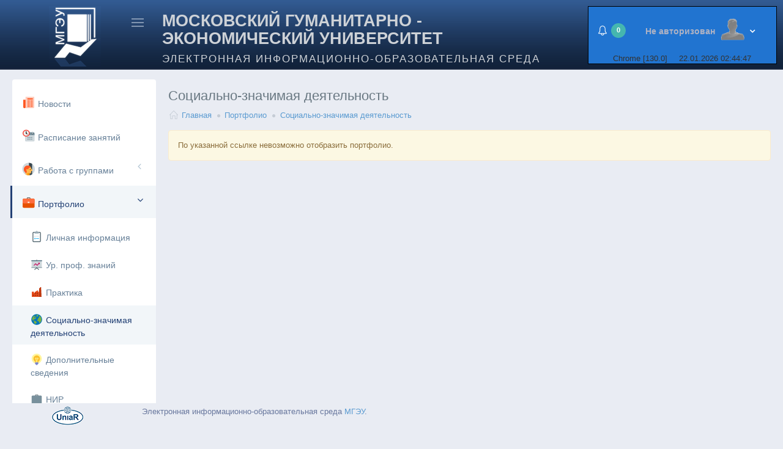

--- FILE ---
content_type: text/html; charset=utf-8
request_url: http://lk.mgei.ru/top365/Portfolio/GroupPage/?Page=SOCIAL_GROUP&MenuId=PortfolioSocial
body_size: 32336
content:

<!DOCTYPE html>

<html>
<head>
    <meta charset="utf-8" />
    <meta http-equiv="X-UA-Compatible" content="IE=edge">
    <meta name="viewport" content="width=device-width, initial-scale=1">
    <title>Социально-значимая деятельность</title>
    <!--[if lt IE 9]>
        <script src="~/Scripts/html5.js"></script>
    <![endif]-->

    <link href="/top365/favicon.ico" rel="icon">
    <link href="/top365/favicon.ico" rel="shortcut icon">

    

    <link href="/top365/Content/Css/bootstrap-tagsinput.css?version=639045761286077657" rel="stylesheet" type="text/css" />

    <!-- BEGIN GLOBAL MANDATORY STYLES -->
    <link href="/top365/Content/themes/metronic/assets/global/plugins/color-icons/color-icons.css?version=639045761286077657" rel="stylesheet" type="text/css" />
    
    <link href="/top365/Content/themes/metronic/assets/global/plugins/font-awesome/css/font-awesome.min.css?version=639045761286077657" rel="stylesheet" type="text/css" />
    <link href="/top365/Content/themes/metronic/assets/global/plugins/simple-line-icons/simple-line-icons.min.css?version=639045761286077657" rel="stylesheet" type="text/css" />
    <link href="/top365/Content/themes/metronic/assets/global/plugins/bootstrap/css/bootstrap.min.css?version=639045761286077657" rel="stylesheet" type="text/css" />
    <link href="/top365/Content/themes/metronic/assets/global/plugins/uniform/css/uniform.default.css?version=639045761286077657" rel="stylesheet" type="text/css" />
    <link href="/top365/Content/themes/metronic/assets/global/plugins/bootstrap-switch/css/bootstrap-switch.min.css?version=639045761286077657" rel="stylesheet" type="text/css" />
    <link rel="stylesheet" type="text/css" href="/top365/Content/themes/metronic/assets/global/plugins/bootstrap-fileinput/bootstrap-fileinput.css?version=639045761286077657" />
    <link rel="stylesheet" type="text/css" href="/top365/Content/themes/metronic/assets/global/plugins/jquery-tags-input/jquery.tagsinput.css?version=639045761286077657" />
    <!-- END GLOBAL MANDATORY STYLES -->
    <!-- BEGIN PAGE LEVEL PLUGIN STYLES -->

    <!-- BEGIN SUMMERNOTE STYLES -->
    <link rel="stylesheet" type="text/css" href="/top365/Content/themes/metronic/assets/global/plugins/bootstrap-summernote/summernote.css?version=639045761286077657">
    <!-- END SUMMERNOTE STYLES -->

    <!-- BEGIN SLICK SLIDER STYLES -->
    <link rel="stylesheet" type="text/css" href="/top365/Content/themes/metronic/assets/global/plugins/slick/slick.css?version=639045761286077657" />
    <link rel="stylesheet" type="text/css" href="/top365/Content/themes/metronic/assets/global/plugins/slick/slick-theme.css?version=639045761286077657" />
    <!-- END SLICK SLIDER STYLES -->

    <link rel="stylesheet" type="text/css" href="/top365/Content/themes/metronic/assets/global/plugins/bootstrap-toastr/toastr.min.css?version=639045761286077657" />

    <!-- Bootstrap DataPicker -->
    <link href="/top365/Content/themes/metronic/assets/global/plugins/bootstrap-datepicker/css/datepicker3.css?version=639045761286077657" rel="stylesheet" />
    <!-- Bootstrap TimePicker -->
    <link rel="stylesheet" type="text/css" href="/top365/Content/themes/metronic/assets/global/plugins/bootstrap-timepicker/css/bootstrap-timepicker.min.css?version=639045761286077657" />
     <!-- END PAGE LEVEL PLUGIN STYLES -->
     <!-- BEGIN PAGE STYLES -->
    
    <link rel="stylesheet" type="text/css" href="/top365/Content/themes/metronic/assets/global/plugins/select2/select2.css?version=639045761286077657" />
    

    <!-- END PAGE STYLES -->
    <!-- BEGIN THEME STYLES -->
    <!-- DOC: To use 'rounded corners' style just load 'components-rounded.css' stylesheet instead of 'components.css' in the below style tag -->

    <link href="/top365/Content/themes/metronic/assets/global/css/components-rounded.css?version=639045761286077657" id="style_components" rel="stylesheet" type="text/css" />

    <link href="/top365/Content/themes/metronic/assets/admin/pages/css/timeline.css?version=639045761286077657" rel="stylesheet" type="text/css">

    <link href="/top365/Content/themes/metronic/assets/global/css/plugins.css?version=639045761286077657" rel="stylesheet" type="text/css" />
    <link href="/top365/Content/themes/metronic/assets/admin/layout4/css/layout.css?version=639045761286077657" rel="stylesheet" type="text/css" />

    <link href="/top365/Content/themes/metronic/assets/admin/layout4/css/themes/default.css?version=639045761286077657" rel="stylesheet" type="text/css" id="style_color" />

    <link href="/top365/Content/themes/metronic/assets/admin/layout4/css/custom.css?version=639045761286077657" rel="stylesheet" type="text/css" />
    <!-- END THEME STYLES -->
    <link rel="stylesheet" type="text/css" href="/top365/Content/themes/metronic/assets/global/plugins/bootstrap-colorpicker-mjo/dist/css/bootstrap-colorpicker.min.css?version=639045761286077657" />

    <link id="bs-css" href="/top365/Content/Css/bootstrap-table.css?version=639045761286077657" rel="stylesheet">
    <link href="/top365/Scripts/bootstrap/bootstrap-table/bootstrap-table-fixed-columns/bootstrap-table-fixed-columns.css?version=639045761286077657" rel="stylesheet">
    <link href="/top365/Scripts/bootstrap/bootstrap-table/group-by-v2/bootstrap-table-group-by.css?version=639045761286077657" rel="stylesheet">

    <link href="/top365/Content/themes/layout.css?version=639045761286077657" rel="stylesheet" type="text/css" />
    <link href="/top365/Content/themes/layout-MGEI.css?version=639045761286077657" rel="stylesheet" type="text/css" />

    <link href="/top365/Content/Css/jquery.keyboardLayout.css?version=639045761286077657" rel="stylesheet" type="text/css" />

    <script type="text/javascript" src="/top365/Scripts/string.format.js?version=639045761286077657"></script>

    <script type="text/javascript" src="/top365/Scripts/jquery/jquery-2.1.3.js?version=639045761286077657"></script>
    <script type="text/javascript" src="/top365/Scripts/jquery/jquery.jloggins.1.0.1.js?version=639045761286077657"></script>
    <script type="text/javascript" src="/top365/Scripts/jquery/jquery.cookie.js?version=639045761286077657"></script>
    <script type="text/javascript" src="/top365/Scripts/jquery/jquery.fileDownload.js?version=639045761286077657"></script>
    <script type="text/javascript" src="/top365/Scripts/jquery/jquery.serializeObject.min.js?version=639045761286077657"></script>

    <script type="text/javascript" src="/top365/Scripts/jquery/jquery.keyboardLayout.js?version=639045761286077657"></script>

    <script type="text/javascript" src="/top365/Scripts/jquery/jquery.i18n.properties.js?version=639045761286077657"></script>
    <script type="text/javascript" src="/top365/Scripts/jquery/jquery.fullscreen.js?version=639045761286077657"></script>

    <script type="text/javascript" src="/top365/Scripts/unKMS/unkms.web.app.js?version=639045761286077657"></script>
    <script type="text/javascript" src="/top365/Scripts/unKMS/unkms.web.check-anketa.js?version=639045761286077657"></script>   
    <script type="text/javascript" src="/top365/Scripts/unKMS/unkms.web.core.js?version=639045761286077657"></script>
    <script type="text/javascript" src="/top365/Scripts/unKMS/unkms.catalog.js?version=639045761286077657"></script>
        <script type="text/javascript" src="/top365/Scripts/unkms/unkms.web.test.js?version=639045761286077657"></script>
        <script type="text/javascript" src="/top365/Scripts/unkms/unkms.web.portfolio.js?version=639045761286077657"></script>

    
    

    <script src="/top365/Scripts/bootstrap/bootstrap-tagsinput.js?version=639045761286077657" charset="utf-8"></script>

    <link rel="stylesheet" type="text/css" href="/top365/Content/themes/metronic/assets/global/plugins/jstree/dist/themes/default/style.min.css?version=639045761286077657" />

    <!-- The HTML5 shim, for IE6-8 support of HTML5 elements -->
    <!--[if lt IE 9]>
    <script type="text/javascript" src="~/Scripts/html5.js"></script>
    <![endif]-->

    <script type="text/javascript">
    <!--

    //-->
    </script>
</head>
<body class="page-header-fixed page-sidebar-closed-hide-logo page-sidebar-closed-hide-logo page-footer-fixed">
    <!-- BEGIN HEADER -->
    <div class="page-header navbar navbar-fixed-top">
        <!-- BEGIN HEADER INNER -->
        <div class="page-header-inner">
            <!-- BEGIN LOGO -->
            <div class="page-logo">
                <a href="/top365/">
                    <img src="/top365/Content/images/MGEI/logo.png" alt="logo" class="logo-default" />
                </a>
                <div class="menu-toggler sidebar-toggler">
                    <!-- DOC: Remove the above "hide" to enable the sidebar toggler button on header -->
                </div>
            </div>
            <!-- END LOGO -->
            
            <div class="page-title">
                <h2>МОСКОВСКИЙ ГУМАНИТАРНО -<br/>ЭКОНОМИЧЕСКИЙ УНИВЕРСИТЕТ</h2>
                <h4>Электронная информационно-образовательная среда</h4>
            </div>
            <!-- BEGIN RESPONSIVE MENU TOGGLER -->
            <a href="javascript:;" class="menu-toggler responsive-toggler" data-toggle="collapse" data-target=".navbar-collapse"></a>
            <!-- END RESPONSIVE MENU TOGGLER -->

<!-- BEGIN TOP NAVIGATION MENU -->
<div class="top-menu">
    <ul class="nav navbar-nav pull-right">
        <li class="separator hide">
        </li>
        <!-- BEGIN NOTIFICATION DROPDOWN -->
        <!-- DOC: Apply "dropdown-dark" class after below "dropdown-extended" to change the dropdown styte -->
        <li class="dropdown dropdown-extended dropdown-notification dropdown-dark" id="header_notification_bar">
            <a href="#" class="dropdown-toggle" data-toggle="dropdown" data-hover="dropdown" data-close-others="true">
                <i class="icon-bell"></i>
                <span class="badge badge-success" id="unkms_noties_count">0</span>
            </a>
            <ul class="dropdown-menu dropdown-menu-unkms">
                <li class="external">
                    <h3>Уведомления</h3>
                </li>
                <li>
                    <ul class="dropdown-menu-list scroller" style="height: 250px;" data-handle-color="#637283" id="unkms_noties"></ul>
                </li>
                    <li class="external">
                        <h3>Страница сгенерирована за 0 мсек.</h3>
                    </li>
            </ul>
        </li>
        <!-- END NOTIFICATION DROPDOWN -->
        <li class="separator hide">
        </li>
        <!-- BEGIN USER LOGIN DROPDOWN -->
        <!-- DOC: Apply "dropdown-dark" class after below "dropdown-extended" to change the dropdown styte -->
        <li class="dropdown dropdown-user dropdown-dark">
            <a href="#" class="dropdown-toggle" data-toggle="dropdown" data-hover="dropdown" data-close-others="true">
                <span class="username username-hide-on-mobile">
                    Не авторизован
                </span>
                <img alt="" class="img-rounded" src="/top365/Core/Avatar/0" />
                <i class="fa fa-angle-down"></i>
            </a>
            <ul class="dropdown-menu dropdown-menu-default dropdown-menu-unkms">
                        <li title="Забыл пароль">
                            <a id="jsRestore" href="/top365/CoreAccount/AuthRestore" target="_self" onclick="">
                                <i class=" icon-lock-open"></i> Забыл пароль
                            </a>
                        </li>
                        <li title="Получить доступ">
                            <a id="jsGenerate" href="/top365/CoreAccount/AuthGenerate" target="_self" onclick="">
                                <i class=" icon-link"></i> Получить доступ
                            </a>
                        </li>
                        <li title="Вход на портал">
                            <a id="jsLogon" href="/top365/CoreAccount/LogOn" target="_self" onclick="">
                                <i class=" icon-login"></i> Вход на портал
                            </a>
                        </li>
            </ul>
        </li>
        <!-- END USER LOGIN DROPDOWN -->
    </ul>
    <div class="clearfix"></div>
    <div id="unkms_user_info">
        <span id="unkms_user_browser">Chrome [130.0]</span>
        <span id="unkms_user_datetime">22.01.2026 05:44:42</span>
    </div>
</div>
<!-- END TOP NAVIGATION MENU -->
<script type="text/javascript">
<!--
    $(document).ready(function () {
        setInterval(function () {
            $('#unkms_user_datetime').html("{0:dt}".format(new Date()));
        }, 1000);
    });
//-->
</script>
        </div>
        <!-- END HEADER INNER -->
    </div>
    <!-- END HEADER -->
    <div class="clearfix">
    </div>
    <!-- BEGIN CONTAINER -->
    <div class="page-container">
        <!-- BEGIN SIDEBAR -->
        <div class="page-sidebar-wrapper">

<div class="page-sidebar navbar-collapse collapse">
    <!-- BEGIN SIDEBAR MENU -->
    <!-- DOC: Apply "page-sidebar-menu-light" class right after "page-sidebar-menu" to enable light sidebar menu style(without borders) -->
    <!-- DOC: Apply "page-sidebar-menu-hover-submenu" class right after "page-sidebar-menu" to enable hoverable(hover vs accordion) sub menu mode -->
    <!-- DOC: Apply "page-sidebar-menu-closed" class right after "page-sidebar-menu" to collapse("page-sidebar-closed" class must be applied to the body element) the sidebar sub menu mode -->
    <!-- DOC: Set data-auto-scroll="false" to disable the sidebar from auto scrolling/focusing -->
    <!-- DOC: Set data-keep-expand="true" to keep the submenues expanded -->
    <!-- DOC: Set data-auto-speed="200" to adjust the sub menu slide up/down speed -->
    <ul class="page-sidebar-menu" data-keep-expanded="true" data-auto-scroll="true" data-slide-speed="200">
        <!-- DOC: To remove the sidebar toggler from the sidebar you just need to completely remove the below "sidebar-toggler-wrapper" LI element -->
        <li class="sidebar-toggler-wrapper">
            <!-- BEGIN SIDEBAR TOGGLER BUTTON -->
            <div class="sidebar-toggler">
            </div>
            <!-- END SIDEBAR TOGGLER BUTTON -->
        </li>
            <li class="">
                <a href="/top365/CoreNews?MenuId=News" target="_self" onclick="">
                    <i class=" c-icon-news"></i>
                    <span class="title">
                        Новости
                    </span>
                </a>
            </li>
            <li class="">
                <a href="/top365/CoreAccount/LogOn?MenuId=LogOn" target="_self" onclick="">
                    <i class=" c-icon-overtime"></i>
                    <span class="title">
                        Расписание занятий
                    </span>
                </a>
            </li>
            <li id="LogOn" class="">
                <a href="#">
                    <i class=" c-icon-butting_in"></i>
                    <span class="title">Работа с группами</span>
                    <span class="arrow "></span>
                </a>
                <ul class="sub-menu">
                        <li class="" title="Обучение">
                            <a id="LogOn" href="/top365/CoreAccount/LogOn?MenuId=LogOn" target="_self" onclick="">
                                <i class="c-icon-reading"></i>
                                Обучение
                            </a>
                        </li>
                        <li class="" title="Контроль">
                            <a id="LogOn" href="/top365/CoreAccount/LogOn?MenuId=LogOn" target="_self" onclick="">
                                <i class="c-icon-diploma_2"></i>
                                Контроль
                            </a>
                        </li>
                        <li class="" title="Электронная зачетная книжка">
                            <a id="LogOn" href="/top365/CoreAccount/LogOn?MenuId=LogOn" target="_self" onclick="">
                                <i class="c-icon-area_chart"></i>
                                Электронная зачетная книжка
                            </a>
                        </li>
                </ul>
            </li>
            <li id="MyPortfolio" class="start active open">
                <a href="#">
                    <i class=" c-icon-briefcase"></i>
                    <span class="title">Портфолио</span>
                    <span class="arrow open"></span>
                </a>
                <ul class="sub-menu">
                        <li class="" title="Личная информация">
                            <a id="PortfolioPersonalInfo" href="/top365/Portfolio/GroupPage/?Page=PI_GROUP&amp;MenuId=PortfolioPersonalInfo" target="_self" onclick="">
                                <i class="c-icon-survey"></i>
                                Личная информация
                            </a>
                        </li>
                        <li class="" title="Ур. проф. знаний">
                            <a id="PortfolioProfKnowledge" href="/top365/Portfolio/GroupPage/?Page=PROF_GROUP&amp;MenuId=PortfolioProfKnowledge" target="_self" onclick="">
                                <i class="c-icon-statistics"></i>
                                Ур. проф. знаний
                            </a>
                        </li>
                        <li class="" title="Практика">
                            <a id="PortfolioPractice" href="/top365/Portfolio/GroupPage/?Page=PRACTICE_GROUP&amp;MenuId=PortfolioPractice" target="_self" onclick="">
                                <i class="c-icon-factory_breakdown"></i>
                                Практика
                            </a>
                        </li>
                        <li class="active" title="Социально-значимая деятельность">
                            <a id="PortfolioSocial" href="/top365/Portfolio/GroupPage/?Page=SOCIAL_GROUP&amp;MenuId=PortfolioSocial" target="_self" onclick="">
                                <i class="c-icon-globe"></i>
                                Социально-значимая деятельность
                            </a>
                        </li>
                        <li class="" title="Дополнительные сведения">
                            <a id="PortfolioAdditional" href="/top365/Portfolio/GroupPage/?Page=ADDIT_GROUP&amp;MenuId=PortfolioAdditional" target="_self" onclick="">
                                <i class="c-icon-idea"></i>
                                Дополнительные сведения
                            </a>
                        </li>
                        <li class="" title="НИР">
                            <a id="PortfolioNir" href="/top365/Portfolio/GroupPage/?Page=NIR_GROUP&amp;MenuId=PortfolioNir" target="_self" onclick="">
                                <i class="c-icon-business"></i>
                                НИР
                            </a>
                        </li>
                        <li class="" title="Сводка">
                            <a id="PortfolioSummary" href="/top365/Portfolio/Summary?MenuId=PortfolioSummary" target="_self" onclick="">
                                <i class="c-icon-info"></i>
                                Сводка
                            </a>
                        </li>
                </ul>
            </li>
            <li class="">
                <a href="/top365/Catalog?MenuId=Catalog" target="_self" onclick="">
                    <i class=" c-icon-rules"></i>
                    <span class="title">
                        Документарная база
                    </span>
                </a>
            </li>
            <li class="">
                <a href="/top365/ExtLib?MenuId=Libs" target="_self" onclick="">
                    <i class=" c-icon-library"></i>
                    <span class="title">
                        Электронные библиотеки
                    </span>
                </a>
            </li>
            <li class="">
                <a href="/top365/CoreAccount/LogOn?MenuId=LogOn" target="_self" onclick="">
                    <i class=" c-icon-businessman"></i>
                    <span class="title">
                        Настройки профиля
                    </span>
                </a>
            </li>
            <li class="">
                <a href="/top365/CoreAccount/LogOn?MenuId=LogOn" target="_self" onclick="">
                    <i class=" c-icon-feedback"></i>
                    <span class="title">
                        Сообщения
                    </span>
                </a>
            </li>
            <li class="">
                <a href="#" target="_self" onclick="unkms_webcore_open_support();return false;">
                    <i class=" c-icon-voice_presentation"></i>
                    <span class="title">
                        Поддержка пользователей
                    </span>
                </a>
            </li>
            <li class="">
                <a href="/top365/CoreAccount/LogOn?MenuId=LogOn" target="_self" onclick="">
                    <i class=" c-icon-export"></i>
                    <span class="title">
                        Вход на портал
                    </span>
                </a>
            </li>
    </ul>
    <!-- END SIDEBAR MENU -->
</div>

        </div>
        <!-- END SIDEBAR -->
        <!-- BEGIN CONTENT -->
        <div class="page-content-wrapper">
            <div class="page-content">

<!-- BEGIN PAGE HEADER-->
<!-- BEGIN PAGE HEAD -->
<div class="page-head">
    <!-- BEGIN PAGE TITLE -->
    <div class="page-title">
        <h1>
Социально-значимая деятельность        </h1>
    </div>
    <!-- END PAGE TITLE -->
</div>
<!-- END PAGE HEAD -->
<!-- BEGIN PAGE BREADCRUMB -->
<div class="page-bar">
    <ul class="page-breadcrumb breadcrumb">
        <li>
            <i class="icon-home"></i>
            <a href="/top365/">Главная</a>
            <i class="fa fa-circle"></i>
        </li>
        <li>
            <a href="" target="_self" onclick="">Портфолио</a>
                <i class="fa fa-circle"></i>
        </li>
        <li>
            <a href="/top365/Portfolio/GroupPage/?Page=SOCIAL_GROUP&amp;MenuId=PortfolioSocial" target="_self" onclick="">Социально-значимая деятельность</a>
        </li>
    </ul>
</div>
<!-- END PAGE BREADCRUMB -->
<!-- END PAGE HEADER-->

                <div>
                    



    <div class="alert alert-warning">
        По указанной ссылке невозможно отобразить портфолио.
    </div>

                </div>
            </div>
        </div>
        <!-- END CONTENT -->
    </div>
    <!-- END CONTAINER -->
    <!-- BEGIN FOOTER -->
    <div class="page-footer">
        <div class="page-footer-inner">
            
            <div class="row">
                <div class="col-sm-2 footer-copyright">
                    <a href="http://www.uniar.ru" target="blank" title="Copyright &#0169; &#0171;Униар&#0187; 1992 - 2026"><img src="/top365/Content/Images/logo_uniar.png" alt="Copyright &#0169; &#0171;Униар&#0187; 1992 - 2026" /></a>
                </div>
                <div class="col-sm-10">
                    Электронная информационно-образовательная среда <a href="http://www.mgei.ru" target="_blank">МГЭУ</a>.
                </div>
            </div>
        </div>
        <div class="scroll-to-top">
            <i class="icon-arrow-up"></i>
        </div>
    </div>






    <script type="text/javascript" src="/top365/Content/themes/metronic/assets/global/plugins/bootstrap-colorpicker-mjo/dist/js/bootstrap-colorpicker.min.js?version=639045761286077657"></script>
    <script type="text/javascript" src="/top365/Scripts/bootstrap/validator.js?version=639045761286077657"></script>
    <script type="text/javascript" src="/top365/Scripts/bootstrap/bootstrap-table.js?version=639045761286077657"></script>
    <script type="text/javascript" src="/top365/Scripts/bootstrap/bootstrap-table-ru-ru.js?version=639045761286077657"></script>
    <script type="text/javascript" src="/top365/Scripts/bootstrap/bootstrap-table-cookie.js?version=639045761286077657"></script>
    <script type="text/javascript" src="/top365/Scripts/bootstrap/bootstrap-table/bootstrap-table-fixed-columns/bootstrap-table-fixed-columns.js?version=639045761286077657"></script>
    <script type="text/javascript" src="/top365/Scripts/bootstrap/bootstrap-table/group-by-v2/bootstrap-table-group-by.js?version=639045761286077657"></script>
    <!-- BEGIN JAVASCRIPTS(Load javascripts at bottom, this will reduce page load time) -->
    <!-- BEGIN CORE PLUGINS -->
    <!--[if lt IE 9]>
    <script src="~/Content/themes/metronic/assets/global/plugins/respond.min.js"></script>
    <script src="~/Content/themes/metronic/assets/global/plugins/excanvas.min.js"></script>
    <![endif]-->
    
    <!-- IMPORTANT! Load jquery-ui.min.js before bootstrap.min.js to fix bootstrap tooltip conflict with jquery ui tooltip -->
        <script src="/top365/Content/themes/metronic/assets/global/plugins/jquery-ui/jquery-ui.min.js?version=639045761286077657" type="text/javascript"></script>
        <script src="/top365/Content/themes/metronic/assets/global/plugins/bootstrap/js/bootstrap.min.js?version=639045761286077657" type="text/javascript"></script>
        <script src="/top365/Content/themes/metronic/assets/global/plugins/bootstrap-hover-dropdown/bootstrap-hover-dropdown.min.js?version=639045761286077657" type="text/javascript"></script>
        <script src="/top365/Content/themes/metronic/assets/global/plugins/jquery-slimscroll/jquery.slimscroll.min.js?version=639045761286077657" type="text/javascript"></script>
        <script src="/top365/Content/themes/metronic/assets/global/plugins/jquery.blockui.min.js?version=639045761286077657" type="text/javascript"></script>
        <script src="/top365/Content/themes/metronic/assets/global/plugins/jquery.cokie.min.js?version=639045761286077657" type="text/javascript"></script>
        <script src="/top365/Content/themes/metronic/assets/global/plugins/uniform/jquery.uniform.min.js?version=639045761286077657" type="text/javascript"></script>
        <script src="/top365/Content/themes/metronic/assets/global/plugins/bootstrap-switch/js/bootstrap-switch.min.js?version=639045761286077657" type="text/javascript"></script>
        <script type="text/javascript" src="/top365/Content/themes/metronic/assets/global/plugins/bootstrap-fileinput/bootstrap-fileinput.js?version=639045761286077657"></script>
        <script type="text/javascript" src="/top365/Content/themes/metronic/assets/global/plugins/jquery-tags-input/jquery.tagsinput.min.js?version=639045761286077657"></script>

        <script src="/top365/Content/themes/metronic/assets/global/plugins/bootstrap-toastr/toastr.min.js?version=639045761286077657"></script>

    <!--Bootstrap DataPicker-->
        <script type="text/javascript" src="/top365/Content/themes/metronic/assets/global/plugins/bootstrap-datepicker/js/bootstrap-datepicker.js?version=639045761286077657"></script>
        <script type="text/javascript" src="/top365/Content/themes/metronic/assets/global/plugins/bootstrap-datepicker/js/locales/bootstrap-datepicker.ru.js?version=639045761286077657"></script>
    <!-- Bootstrap TimePicker -->
        <script type="text/javascript" src="/top365/Content/themes/metronic/assets/global/plugins/bootstrap-timepicker/js/bootstrap-timepicker.min.js?version=639045761286077657"></script>


        <script type="text/javascript" src="/top365/Scripts/jquery/jquery.maskedinput.min.js?version=639045761286077657"></script>
        <script type="text/javascript" src="/top365/Scripts/clipboard.min.js?version=639045761286077657"></script>

        <script src="/top365/Content/themes/metronic/assets/global/plugins/jstree/dist/jstree.js?version=639045761286077657" type="text/javascript"></script>
        <script src="/top365/Content/themes/metronic/assets/global/plugins/bootbox/bootbox.min.js?version=639045761286077657" type="text/javascript"></script>

    <!-- END CORE PLUGINS -->
    <!-- BEGIN PAGE LEVEL PLUGINS -->
    
    <!-- END PAGE LEVEL PLUGINS -->
    <!-- BEGIN PAGE LEVEL SCRIPTS -->
        <script src="/top365/Content/themes/metronic/assets/global/scripts/metronic.js?version=639045761286077657" type="text/javascript"></script>
        <script src="/top365/Content/themes/metronic/assets/admin/layout4/scripts/layout.js?version=639045761286077657" type="text/javascript"></script>
        <script src="/top365/Content/themes/metronic/assets/global/plugins/select2/select2.min.js?version=639045761286077657" type="text/javascript"></script>
        <script src="/top365/Content/themes/metronic/assets/global/plugins/select2/select2_locale_ru.js?version=639045761286077657" type="text/javascript"></script>
        <script src="/top365/Content/themes/metronic/assets/global/plugins/bootstrap-touchspin/bootstrap.touchspin.js?version=639045761286077657" type="text/javascript"></script>

        <!-- BEGIN summernote PLUGIN -->
        <script src="/top365/Content/themes/metronic/assets/global/plugins/bootstrap-summernote/summernote.min.js?version=639045761286077657" type="text/javascript"></script>
        <script src="/top365/Content/themes/metronic/assets/global/plugins/bootstrap-summernote/lang/summernote-ru-RU.js?version=639045761286077657" type="text/javascript"></script>
        <!-- END summernote PLUGINS -->

        <!-- BEGIN SLICK SLIDER STYLES -->
        <script src="/top365/Content/themes/metronic/assets/global/plugins/slick/slick.min.js?version=639045761286077657"></script>
        <!-- END SLICK SLIDER STYLES -->

        <!-- unKMS Password Checker -->
        <link href="/top365/Content/themes/metronic/assets/global/plugins/jquery-unkms-pswd/jquery-unkms-pswd.css?version=639045761286077657" rel="stylesheet" type="text/css" />
        <script src="/top365/Content/themes/metronic/assets/global/plugins/jquery-unkms-pswd/jquery-unkms-pswd.js?version=639045761286077657" type="text/javascript"></script>
    <!--
        <script src="~/Content/themes/metronic/assets/admin/layout/scripts/quick-sidebar.js" type="text/javascript"></script>
        <script src="~/Content/themes/metronic/assets/admin/pages/scripts/ui-extended-modals.js"></script>
    //-->
    
    <!-- END PAGE LEVEL SCRIPTS -->

<script>
<!--
        $(document).on('error', function (ex) {
            $.log.error(ex.Message);
        });

        unkms_webapp_init({
            root: '/top365/',
            notice_info: 3000,
            notice_warn: 5000,
            notice_err: 7000,
            event_upd_s: 60,
            i18n_lang: 'mn'
        });

        $(document).ready(function () {
            $.log.level('all');
            Metronic.init(); // init metronic core componets
            Layout.init(); // init layout
        });
//-->
</script>
    
    <!-- END JAVASCRIPTS -->
</body>
</html>


--- FILE ---
content_type: text/css
request_url: http://lk.mgei.ru/top365/Content/themes/metronic/assets/global/plugins/color-icons/color-icons.css?version=639045761286077657
body_size: 20807
content:
[class^="c-icon-"], [class*=" c-icon-"] {
	display: inline-block;
	width: 1.25em;
}
li [class^="c-icon-"], li [class*=" c-icon-"] {
	position: relative;
	top: 4px;
}
.c-icon-about:before { content: url('svg/about.svg'); }
.c-icon-accept_database:before { content: url('svg/accept_database.svg'); }
.c-icon-add_column:before { content: url('svg/add_column.svg'); }
.c-icon-add_database:before { content: url('svg/add_database.svg'); }
.c-icon-add_image:before { content: url('svg/add_image.svg'); }
.c-icon-add_row:before { content: url('svg/add_row.svg'); }
.c-icon-address_book:before { content: url('svg/address_book.svg'); }
.c-icon-advance:before { content: url('svg/advance.svg'); }
.c-icon-advertising:before { content: url('svg/advertising.svg'); }
.c-icon-alarm_clock:before { content: url('svg/alarm_clock.svg'); }
.c-icon-alphabetical_sorting_az:before { content: url('svg/alphabetical_sorting_az.svg'); }
.c-icon-alphabetical_sorting_za:before { content: url('svg/alphabetical_sorting_za.svg'); }
.c-icon-answers:before { content: url('svg/answers.svg'); }
.c-icon-approval:before { content: url('svg/approval.svg'); }
.c-icon-approve:before { content: url('svg/approve.svg'); }
.c-icon-area_chart:before { content: url('svg/area_chart.svg'); }
.c-icon-assistant:before { content: url('svg/assistant.svg'); }
.c-icon-audio_file:before { content: url('svg/audio_file.svg'); }
.c-icon-automatic:before { content: url('svg/automatic.svg'); }
.c-icon-automotive:before { content: url('svg/automotive.svg'); }
.c-icon-bad_decision:before { content: url('svg/bad_decision.svg'); }
.c-icon-bar_chart:before { content: url('svg/bar_chart.svg'); }
.c-icon-bearish:before { content: url('svg/bearish.svg'); }
.c-icon-binoculars:before { content: url('svg/binoculars.svg'); }
.c-icon-biohazard:before { content: url('svg/biohazard.svg'); }
.c-icon-biomass:before { content: url('svg/biomass.svg'); }
.c-icon-biotech:before { content: url('svg/biotech.svg'); }
.c-icon-bookmark:before { content: url('svg/bookmark.svg'); }
.c-icon-briefcase:before { content: url('svg/briefcase.svg'); }
.c-icon-broken_link:before { content: url('svg/broken_link.svg'); }
.c-icon-bullish:before { content: url('svg/bullish.svg'); }
.c-icon-business:before { content: url('svg/business.svg'); }
.c-icon-business_contact:before { content: url('svg/business_contact.svg'); }
.c-icon-businessman:before { content: url('svg/businessman.svg'); }
.c-icon-businesswoman:before { content: url('svg/businesswoman.svg'); }
.c-icon-butting_in:before { content: url('svg/butting_in.svg'); }
.c-icon-cable_release:before { content: url('svg/cable_release.svg'); }
.c-icon-calculator:before { content: url('svg/calculator.svg'); }
.c-icon-calendar:before { content: url('svg/calendar.svg'); }
.c-icon-call_transfer:before { content: url('svg/call_transfer.svg'); }
.c-icon-callback:before { content: url('svg/callback.svg'); }
.c-icon-camcorder:before { content: url('svg/camcorder.svg'); }
.c-icon-camcorder_pro:before { content: url('svg/camcorder_pro.svg'); }
.c-icon-camera:before { content: url('svg/camera.svg'); }
.c-icon-camera_addon:before { content: url('svg/camera_addon.svg'); }
.c-icon-camera_identification:before { content: url('svg/camera_identification.svg'); }
.c-icon-cancel:before { content: url('svg/cancel.svg'); }
.c-icon-candle_sticks:before { content: url('svg/candle_sticks.svg'); }
.c-icon-capacitor:before { content: url('svg/capacitor.svg'); }
.c-icon-cell_phone:before { content: url('svg/cell_phone.svg'); }
.c-icon-charge_battery:before { content: url('svg/charge_battery.svg'); }
.c-icon-checkmark:before { content: url('svg/checkmark.svg'); }
.c-icon-circuit:before { content: url('svg/circuit.svg'); }
.c-icon-clapperboard:before { content: url('svg/clapperboard.svg'); }
.c-icon-clear_filters:before { content: url('svg/clear_filters.svg'); }
.c-icon-clock:before { content: url('svg/clock.svg'); }
.c-icon-close_up_mode:before { content: url('svg/close_up_mode.svg'); }
.c-icon-cloth:before { content: url('svg/cloth.svg'); }
.c-icon-collaboration:before { content: url('svg/collaboration.svg'); }
.c-icon-collapse:before { content: url('svg/collapse.svg'); }
.c-icon-collect:before { content: url('svg/collect.svg'); }
.c-icon-combo_chart:before { content: url('svg/combo_chart.svg'); }
.c-icon-comments:before { content: url('svg/comments.svg'); }
.c-icon-compact_camera:before { content: url('svg/compact_camera.svg'); }
.c-icon-conference_call:before { content: url('svg/conference_call.svg'); }
.c-icon-contacts:before { content: url('svg/contacts.svg'); }
.c-icon-copyleft:before { content: url('svg/copyleft.svg'); }
.c-icon-copyright:before { content: url('svg/copyright.svg'); }
.c-icon-crystal_oscillator:before { content: url('svg/crystal_oscillator.svg'); }
.c-icon-currency_exchange:before { content: url('svg/currency_exchange.svg'); }
.c-icon-cursor:before { content: url('svg/cursor.svg'); }
.c-icon-customer_support:before { content: url('svg/customer_support.svg'); }
.c-icon-dam:before { content: url('svg/dam.svg'); }
.c-icon-data_backup:before { content: url('svg/data_backup.svg'); }
.c-icon-data_configuration:before { content: url('svg/data_configuration.svg'); }
.c-icon-data_encryption:before { content: url('svg/data_encryption.svg'); }
.c-icon-data_protection:before { content: url('svg/data_protection.svg'); }
.c-icon-data_recovery:before { content: url('svg/data_recovery.svg'); }
.c-icon-data_sheet:before { content: url('svg/data_sheet.svg'); }
.c-icon-database:before { content: url('svg/database.svg'); }
.c-icon-debt:before { content: url('svg/debt.svg'); }
.c-icon-decision:before { content: url('svg/decision.svg'); }
.c-icon-delete_column:before { content: url('svg/delete_column.svg'); }
.c-icon-delete_database:before { content: url('svg/delete_database.svg'); }
.c-icon-delete_row:before { content: url('svg/delete_row.svg'); }
.c-icon-department:before { content: url('svg/department.svg'); }
.c-icon-deployment:before { content: url('svg/deployment.svg'); }
.c-icon-diploma_1:before { content: url('svg/diploma_1.svg'); }
.c-icon-diploma_2:before { content: url('svg/diploma_2.svg'); }
.c-icon-disapprove:before { content: url('svg/disapprove.svg'); }
.c-icon-disclaimer:before { content: url('svg/disclaimer.svg'); }
.c-icon-dislike:before { content: url('svg/dislike.svg'); }
.c-icon-display:before { content: url('svg/display.svg'); }
.c-icon-do_not_inhale:before { content: url('svg/do_not_inhale.svg'); }
.c-icon-do_not_insert:before { content: url('svg/do_not_insert.svg'); }
.c-icon-do_not_mix:before { content: url('svg/do_not_mix.svg'); }
.c-icon-document:before { content: url('svg/document.svg'); }
.c-icon-donate:before { content: url('svg/donate.svg'); }
.c-icon-doughnut_chart:before { content: url('svg/doughnut_chart.svg'); }
.c-icon-down:before { content: url('svg/down.svg'); }
.c-icon-down_left:before { content: url('svg/down_left.svg'); }
.c-icon-down_right:before { content: url('svg/down_right.svg'); }
.c-icon-download:before { content: url('svg/download.svg'); }
.c-icon-edit_image:before { content: url('svg/edit_image.svg'); }
.c-icon-electrical_sensor:before { content: url('svg/electrical_sensor.svg'); }
.c-icon-electrical_threshold:before { content: url('svg/electrical_threshold.svg'); }
.c-icon-electricity:before { content: url('svg/electricity.svg'); }
.c-icon-electro_devices:before { content: url('svg/electro_devices.svg'); }
.c-icon-electronics:before { content: url('svg/electronics.svg'); }
.c-icon-empty_battery:before { content: url('svg/empty_battery.svg'); }
.c-icon-empty_filter:before { content: url('svg/empty_filter.svg'); }
.c-icon-empty_trash:before { content: url('svg/empty_trash.svg'); }
.c-icon-end_call:before { content: url('svg/end_call.svg'); }
.c-icon-engineering:before { content: url('svg/engineering.svg'); }
.c-icon-entering_heaven_alive:before { content: url('svg/entering_heaven_alive.svg'); }
.c-icon-expand:before { content: url('svg/expand.svg'); }
.c-icon-expired:before { content: url('svg/expired.svg'); }
.c-icon-export:before { content: url('svg/export.svg'); }
.c-icon-external:before { content: url('svg/external.svg'); }
.c-icon-factory:before { content: url('svg/factory.svg'); }
.c-icon-factory_breakdown:before { content: url('svg/factory_breakdown.svg'); }
.c-icon-faq:before { content: url('svg/faq.svg'); }
.c-icon-feed_in:before { content: url('svg/feed_in.svg'); }
.c-icon-feedback:before { content: url('svg/feedback.svg'); }
.c-icon-file:before { content: url('svg/file.svg'); }
.c-icon-filing_cabinet:before { content: url('svg/filing_cabinet.svg'); }
.c-icon-filled_filter:before { content: url('svg/filled_filter.svg'); }
.c-icon-film:before { content: url('svg/film.svg'); }
.c-icon-film_reel:before { content: url('svg/film_reel.svg'); }
.c-icon-fine_print:before { content: url('svg/fine_print.svg'); }
.c-icon-flash_auto:before { content: url('svg/flash_auto.svg'); }
.c-icon-flash_off:before { content: url('svg/flash_off.svg'); }
.c-icon-flash_on:before { content: url('svg/flash_on.svg'); }
.c-icon-flow_chart:before { content: url('svg/flow_chart.svg'); }
.c-icon-folder:before { content: url('svg/folder.svg'); }
.c-icon-frame:before { content: url('svg/frame.svg'); }
.c-icon-full_battery:before { content: url('svg/full_battery.svg'); }
.c-icon-full_trash:before { content: url('svg/full_trash.svg'); }
.c-icon-gallery:before { content: url('svg/gallery.svg'); }
.c-icon-genealogy:before { content: url('svg/genealogy.svg'); }
.c-icon-generic_sorting_asc:before { content: url('svg/generic_sorting_asc.svg'); }
.c-icon-generic_sorting_desc:before { content: url('svg/generic_sorting_desc.svg'); }
.c-icon-globe:before { content: url('svg/globe.svg'); }
.c-icon-good_decision:before { content: url('svg/good_decision.svg'); }
.c-icon-graduation_cap:before { content: url('svg/graduation_cap.svg'); }
.c-icon-grid:before { content: url('svg/grid.svg'); }
.c-icon-headset:before { content: url('svg/headset.svg'); }
.c-icon-heat_map:before { content: url('svg/heat_map.svg'); }
.c-icon-high_battery:before { content: url('svg/high_battery.svg'); }
.c-icon-high_priority:before { content: url('svg/high_priority.svg'); }
.c-icon-home:before { content: url('svg/home.svg'); }
.c-icon-icons8_cup:before { content: url('svg/icons8_cup.svg'); }
.c-icon-idea:before { content: url('svg/idea.svg'); }
.c-icon-image_file:before { content: url('svg/image_file.svg'); }
.c-icon-import:before { content: url('svg/import.svg'); }
.c-icon-in_transit:before { content: url('svg/in_transit.svg'); }
.c-icon-info:before { content: url('svg/info.svg'); }
.c-icon-inspection:before { content: url('svg/inspection.svg'); }
.c-icon-integrated_webcam:before { content: url('svg/integrated_webcam.svg'); }
.c-icon-internal:before { content: url('svg/internal.svg'); }
.c-icon-invite:before { content: url('svg/invite.svg'); }
.c-icon-ipad:before { content: url('svg/ipad.svg'); }
.c-icon-iphone:before { content: url('svg/iphone.svg'); }
.c-icon-key:before { content: url('svg/key.svg'); }
.c-icon-kindle:before { content: url('svg/kindle.svg'); }
.c-icon-landscape:before { content: url('svg/landscape.svg'); }
.c-icon-leave:before { content: url('svg/leave.svg'); }
.c-icon-left:before { content: url('svg/left.svg'); }
.c-icon-left_down:before { content: url('svg/left_down.svg'); }
.c-icon-left_down2:before { content: url('svg/left_down2.svg'); }
.c-icon-left_up:before { content: url('svg/left_up.svg'); }
.c-icon-left_up2:before { content: url('svg/left_up2.svg'); }
.c-icon-library:before { content: url('svg/library.svg'); }
.c-icon-light_at_the_end_of_tunnel:before { content: url('svg/light_at_the_end_of_tunnel.svg'); }
.c-icon-like:before { content: url('svg/like.svg'); }
.c-icon-like_placeholder:before { content: url('svg/like_placeholder.svg'); }
.c-icon-line_chart:before { content: url('svg/line_chart.svg'); }
.c-icon-link:before { content: url('svg/link.svg'); }
.c-icon-list:before { content: url('svg/list.svg'); }
.c-icon-lock:before { content: url('svg/lock.svg'); }
.c-icon-lock_landscape:before { content: url('svg/lock_landscape.svg'); }
.c-icon-lock_portrait:before { content: url('svg/lock_portrait.svg'); }
.c-icon-low_battery:before { content: url('svg/low_battery.svg'); }
.c-icon-low_priority:before { content: url('svg/low_priority.svg'); }
.c-icon-make_decision:before { content: url('svg/make_decision.svg'); }
.c-icon-manager:before { content: url('svg/manager.svg'); }
.c-icon-medium_priority:before { content: url('svg/medium_priority.svg'); }
.c-icon-menu:before { content: url('svg/menu.svg'); }
.c-icon-middle_battery:before { content: url('svg/middle_battery.svg'); }
.c-icon-mind_map:before { content: url('svg/mind_map.svg'); }
.c-icon-minus:before { content: url('svg/minus.svg'); }
.c-icon-missed_call:before { content: url('svg/missed_call.svg'); }
.c-icon-mms:before { content: url('svg/mms.svg'); }
.c-icon-money_transfer:before { content: url('svg/money_transfer.svg'); }
.c-icon-multiple_cameras:before { content: url('svg/multiple_cameras.svg'); }
.c-icon-multiple_devices:before { content: url('svg/multiple_devices.svg'); }
.c-icon-multiple_inputs:before { content: url('svg/multiple_inputs.svg'); }
.c-icon-multiple_smartphones:before { content: url('svg/multiple_smartphones.svg'); }
.c-icon-music:before { content: url('svg/music.svg'); }
.c-icon-negative_dynamic:before { content: url('svg/negative_dynamic.svg'); }
.c-icon-neutral_decision:before { content: url('svg/neutral_decision.svg'); }
.c-icon-neutral_trading:before { content: url('svg/neutral_trading.svg'); }
.c-icon-news:before { content: url('svg/news.svg'); }
.c-icon-next:before { content: url('svg/next.svg'); }
.c-icon-night_landscape:before { content: url('svg/night_landscape.svg'); }
.c-icon-night_portrait:before { content: url('svg/night_portrait.svg'); }
.c-icon-no_idea:before { content: url('svg/no_idea.svg'); }
.c-icon-no_video:before { content: url('svg/no_video.svg'); }
.c-icon-nook:before { content: url('svg/nook.svg'); }
.c-icon-numerical_sorting_12:before { content: url('svg/numerical_sorting_12.svg'); }
.c-icon-numerical_sorting_21:before { content: url('svg/numerical_sorting_21.svg'); }
.c-icon-ok:before { content: url('svg/ok.svg'); }
.c-icon-old_time_camera:before { content: url('svg/old_time_camera.svg'); }
.c-icon-online_support:before { content: url('svg/online_support.svg'); }
.c-icon-opened_folder:before { content: url('svg/opened_folder.svg'); }
.c-icon-org_unit:before { content: url('svg/org_unit.svg'); }
.c-icon-organization:before { content: url('svg/organization.svg'); }
.c-icon-overtime:before { content: url('svg/overtime.svg'); }
.c-icon-package:before { content: url('svg/package.svg'); }
.c-icon-paid:before { content: url('svg/paid.svg'); }
.c-icon-panorama:before { content: url('svg/panorama.svg'); }
.c-icon-parallel_tasks:before { content: url('svg/parallel_tasks.svg'); }
.c-icon-phone:before { content: url('svg/phone.svg'); }
.c-icon-phone_android:before { content: url('svg/phone_android.svg'); }
.c-icon-photo_reel:before { content: url('svg/photo_reel.svg'); }
.c-icon-picture:before { content: url('svg/picture.svg'); }
.c-icon-pie_chart:before { content: url('svg/pie_chart.svg'); }
.c-icon-planner:before { content: url('svg/planner.svg'); }
.c-icon-plus:before { content: url('svg/plus.svg'); }
.c-icon-podium_with_audience:before { content: url('svg/podium_with_audience.svg'); }
.c-icon-podium_with_speaker:before { content: url('svg/podium_with_speaker.svg'); }
.c-icon-podium_without_speaker:before { content: url('svg/podium_without_speaker.svg'); }
.c-icon-portrait_mode:before { content: url('svg/portrait_mode.svg'); }
.c-icon-positive_dynamic:before { content: url('svg/positive_dynamic.svg'); }
.c-icon-previous:before { content: url('svg/previous.svg'); }
.c-icon-print:before { content: url('svg/print.svg'); }
.c-icon-privacy:before { content: url('svg/privacy.svg'); }
.c-icon-process:before { content: url('svg/process.svg'); }
.c-icon-puzzle:before { content: url('svg/puzzle.svg'); }
.c-icon-questions:before { content: url('svg/questions.svg'); }
.c-icon-radar_plot:before { content: url('svg/radar_plot.svg'); }
.c-icon-rating:before { content: url('svg/rating.svg'); }
.c-icon-ratings:before { content: url('svg/ratings.svg'); }
.c-icon-reading:before { content: url('svg/reading.svg'); }
.c-icon-reading_ebook:before { content: url('svg/reading_ebook.svg'); }
.c-icon-redo:before { content: url('svg/redo.svg'); }
.c-icon-refresh:before { content: url('svg/refresh.svg'); }
.c-icon-registered_trademark:before { content: url('svg/registered_trademark.svg'); }
.c-icon-remove_image:before { content: url('svg/remove_image.svg'); }
.c-icon-reuse:before { content: url('svg/reuse.svg'); }
.c-icon-right:before { content: url('svg/right.svg'); }
.c-icon-right_down:before { content: url('svg/right_down.svg'); }
.c-icon-right_down2:before { content: url('svg/right_down2.svg'); }
.c-icon-right_up:before { content: url('svg/right_up.svg'); }
.c-icon-right_up2:before { content: url('svg/right_up2.svg'); }
.c-icon-rotate_camera:before { content: url('svg/rotate_camera.svg'); }
.c-icon-rotate_to_landscape:before { content: url('svg/rotate_to_landscape.svg'); }
.c-icon-rotate_to_portrait:before { content: url('svg/rotate_to_portrait.svg'); }
.c-icon-ruler:before { content: url('svg/ruler.svg'); }
.c-icon-rules:before { content: url('svg/rules.svg'); }
.c-icon-safe:before { content: url('svg/safe.svg'); }
.c-icon-sales_performance:before { content: url('svg/sales_performance.svg'); }
.c-icon-scatter_plot:before { content: url('svg/scatter_plot.svg'); }
.c-icon-search:before { content: url('svg/search.svg'); }
.c-icon-self_service_kiosk:before { content: url('svg/self_service_kiosk.svg'); }
.c-icon-selfie:before { content: url('svg/selfie.svg'); }
.c-icon-serial_tasks:before { content: url('svg/serial_tasks.svg'); }
.c-icon-service_mark:before { content: url('svg/service_mark.svg'); }
.c-icon-services:before { content: url('svg/services.svg'); }
.c-icon-settings:before { content: url('svg/settings.svg'); }
.c-icon-share:before { content: url('svg/share.svg'); }
.c-icon-shipped:before { content: url('svg/shipped.svg'); }
.c-icon-shop:before { content: url('svg/shop.svg'); }
.c-icon-signature:before { content: url('svg/signature.svg'); }
.c-icon-sim_card:before { content: url('svg/sim_card.svg'); }
.c-icon-sim_card_chip:before { content: url('svg/sim_card_chip.svg'); }
.c-icon-slr_back_side:before { content: url('svg/slr_back_side.svg'); }
.c-icon-smartphone_tablet:before { content: url('svg/smartphone_tablet.svg'); }
.c-icon-sms:before { content: url('svg/sms.svg'); }
.c-icon-sound_recording_copyright:before { content: url('svg/sound_recording_copyright.svg'); }
.c-icon-speaker:before { content: url('svg/speaker.svg'); }
.c-icon-sports_mode:before { content: url('svg/sports_mode.svg'); }
.c-icon-stack_of_photos:before { content: url('svg/stack_of_photos.svg'); }
.c-icon-start:before { content: url('svg/start.svg'); }
.c-icon-statistics:before { content: url('svg/statistics.svg'); }
.c-icon-support:before { content: url('svg/support.svg'); }
.c-icon-survey:before { content: url('svg/survey.svg'); }
.c-icon-switch_camera:before { content: url('svg/switch_camera.svg'); }
.c-icon-synchronize:before { content: url('svg/synchronize.svg'); }
.c-icon-tablet_android:before { content: url('svg/tablet_android.svg'); }
.c-icon-template:before { content: url('svg/template.svg'); }
.c-icon-timeline:before { content: url('svg/timeline.svg'); }
.c-icon-todo_list:before { content: url('svg/todo_list.svg'); }
.c-icon-touchscreen_smartphone:before { content: url('svg/touchscreen_smartphone.svg'); }
.c-icon-trademark:before { content: url('svg/trademark.svg'); }
.c-icon-tree_structure:before { content: url('svg/tree_structure.svg'); }
.c-icon-two_smartphones:before { content: url('svg/two_smartphones.svg'); }
.c-icon-undo:before { content: url('svg/undo.svg'); }
.c-icon-unlock:before { content: url('svg/unlock.svg'); }
.c-icon-up:before { content: url('svg/up.svg'); }
.c-icon-up_left:before { content: url('svg/up_left.svg'); }
.c-icon-up_right:before { content: url('svg/up_right.svg'); }
.c-icon-upload:before { content: url('svg/upload.svg'); }
.c-icon-video_call:before { content: url('svg/video_call.svg'); }
.c-icon-video_file:before { content: url('svg/video_file.svg'); }
.c-icon-video_projector:before { content: url('svg/video_projector.svg'); }
.c-icon-view_details:before { content: url('svg/view_details.svg'); }
.c-icon-vip:before { content: url('svg/vip.svg'); }
.c-icon-voice_presentation:before { content: url('svg/voice_presentation.svg'); }
.c-icon-voicemail:before { content: url('svg/voicemail.svg'); }
.c-icon-webcam:before { content: url('svg/webcam.svg'); }
.c-icon-workflow:before { content: url('svg/workflow.svg'); }

--- FILE ---
content_type: text/css
request_url: http://lk.mgei.ru/top365/Content/themes/metronic/assets/global/css/components-rounded.css?version=639045761286077657
body_size: 377383
content:
/*********************************
 METRONIC ROUNDED STYLE COMPONENTS 
*********************************/
/***
General reset
***/
/* Set default body */
body {
  color: #333333;
  font-family: "Open Sans", sans-serif;
  padding: 0px !important;
  margin: 0px !important;
  font-size: 13px;
  direction: ltr;
}

/*
 Internet Explorer 10 doesn't differentiate device width from viewport width, and thus doesn't 
 properly apply the media queries in Bootstrap's CSS. To address this, 
 you can optionally include the following CSS and JavaScript to work around this problem until Microsoft issues a fix.
*/
@-webkit-viewport {
  width: device-width;
}
@-moz-viewport {
  width: device-width;
}
@-ms-viewport {
  width: device-width;
}
@-o-viewport {
  width: device-width;
}
@viewport {
  width: device-width;
}
/*
 Internet Explorer 10 doesn't differentiate device width from viewport width, 
 and thus doesn't properly apply the media queries in Bootstrap's CSS. To address this, following CSS code applied 
*/
@-ms-viewport {
  width: auto !important;
}
.md-shadow-z-1 {
  box-shadow: 0 1px 3px rgba(0, 0, 0, 0.1), 0 1px 2px rgba(0, 0, 0, 0.18);
}

.md-shadow-z-1-i {
  box-shadow: 0 1px 3px rgba(0, 0, 0, 0.1), 0 1px 2px rgba(0, 0, 0, 0.18) !important;
}

.md-shadow-z-1-hover {
  box-shadow: 0 1px 3px rgba(0, 0, 0, 0.14), 0 1px 2px rgba(0, 0, 0, 0.22);
}

.md-shadow-z-2 {
  box-shadow: 0 3px 6px rgba(0, 0, 0, 0.16), 0 3px 6px rgba(0, 0, 0, 0.22);
}

.md-shadow-z-2-i {
  box-shadow: 0 3px 6px rgba(0, 0, 0, 0.16), 0 3px 6px rgba(0, 0, 0, 0.22) !important;
}

.md-shadow-z-2-hover {
  box-shadow: 0 3px 6px rgba(0, 0, 0, 0.2), 0 3px 6px rgba(0, 0, 0, 0.26);
}

.md-shadow-z-3 {
  box-shadow: 0 8px 18px rgba(0, 0, 0, 0.18), 0 6px 6px rgba(0, 0, 0, 0.23);
}

.md-shadow-z-3-i {
  box-shadow: 0 8px 18px rgba(0, 0, 0, 0.18), 0 6px 6px rgba(0, 0, 0, 0.24) !important;
}

.md-shadow-z-3-hover {
  box-shadow: 0 8px 18px rgba(0, 0, 0, 0.22), 0 6px 6px rgba(0, 0, 0, 0.26);
}

.md-shadow-z-4 {
  box-shadow: 0 14px 28px rgba(0, 0, 0, 0.26), 0 10px 10px rgba(0, 0, 0, 0.22);
}

.md-shadow-z-4-i {
  box-shadow: 0 14px 28px rgba(0, 0, 0, 0.26), 0 10px 10px rgba(0, 0, 0, 0.22) !important;
}

.md-shadow-z-5 {
  box-shadow: 0 19px 38px rgba(0, 0, 0, 0.28), 0 15px 12px rgba(0, 0, 0, 0.22);
}

.md-shadow-z-5-i {
  box-shadow: 0 19px 38px rgba(0, 0, 0, 0.28), 0 15px 12px rgba(0, 0, 0, 0.22) !important;
}

.md-shadow-none {
  box-shadow: none !important;
}

.md-click-circle {
  display: block;
  position: absolute;
  background: rgba(0, 0, 0, 0.2);
  border-radius: 50%;
  -webkit-animation: scale(0);
  -moz-transform: scale(0);
  transform: scale(0);
}
.md-click-circle.md-click-animate {
  -webkit-animation: mdClickEffect 0.55s linear;
  -moz-animation: mdClickEffect 0.55s linear;
  animation: mdClickEffect 0.55s linear;
}

@-webkit-keyframes mdClickEffect {
  100% {
    opacity: 0;
    -webkit-transform: scale(1.5);
  }
}
@-moz-keyframes mdClickEffect {
  100% {
    opacity: 0;
    -moz-transform: scale(2.5);
  }
}
@keyframes mdClickEffect {
  100% {
    opacity: 0;
    transform: scale(2.5);
  }
}
.form-group.form-md-line-input {
  position: relative;
  margin: 0 0 35px 0;
  padding-top: 20px;
}
.form-horizontal .form-group.form-md-line-input {
  padding-top: 10px;
  margin-bottom: 20px;
  margin: 0 -15px 20px -15px;
}
.form-horizontal .form-group.form-md-line-input > label {
  padding-top: 5px;
  font-size: 13px;
  color: #888888;
  opacity: 1 ;
  filter: alpha(opacity=100) ;
}
.form-group.form-md-line-input:last-child {
  margin-bottom: 0;
}
.form-group.form-md-line-input + .input-icon {
  padding-top: 0;
}
.form-group.form-md-line-input > .input-icon {
  padding-top: 20px;
}
.form-group.form-md-line-input > .input-icon > i {
  left: 0;
  bottom: 0;
  margin: 11px 2px 10px 10px;
  color: #888888;
}
.form-group.form-md-line-input > .input-icon.right > i {
  left: auto;
  right: 8px;
  margin: 11px 2px 10px 10px;
}
.form-group.form-md-line-input .form-control {
  background: none;
  border: 0;
  border-bottom: 1px solid #e5e5e5;
  -webkit-border-radius: 0;
  -moz-border-radius: 0;
  -ms-border-radius: 0;
  -o-border-radius: 0;
  border-radius: 0;
  color: #333;
  box-shadow: none;
  padding-left: 0;
  padding-right: 0;
  font-size: 16px;
}
.form-group.form-md-line-input .form-control::-moz-placeholder {
  color: #999;
  opacity: 1;
}
.form-group.form-md-line-input .form-control:-ms-input-placeholder {
  color: #999;
}
.form-group.form-md-line-input .form-control::-webkit-input-placeholder {
  color: #999;
}
.form-group.form-md-line-input .form-control.form-control-static {
  border-bottom: 0;
}
.form-group.form-md-line-input .form-control.input-sm {
  font-size: 14px;
  padding: 6px 0;
}
.form-group.form-md-line-input .form-control.input-lg {
  font-size: 20px;
  padding: 14px 0;
}
.form-group.form-md-line-input .form-control ~ label,
.form-group.form-md-line-input .form-control ~ .form-control-focus {
  width: 100%;
  position: absolute;
  left: 0;
  bottom: 0;
  pointer-events: none;
}
.form-horizontal .form-group.form-md-line-input .form-control ~ label, .form-horizontal
.form-group.form-md-line-input .form-control ~ .form-control-focus {
  width: auto;
  left: 15px;
  right: 15px;
}
.form-group.form-md-line-input .form-control ~ label:after,
.form-group.form-md-line-input .form-control ~ .form-control-focus:after {
  content: '';
  position: absolute;
  z-index: 5;
  bottom: 0;
  left: 50%;
  width: 0;
  height: 2px;
  width: 0;
  visibility: hidden;
  transition: 0.2s ease all;
}
.form-group.form-md-line-input .form-control ~ label {
  top: 0;
  margin-bottom: 0;
  font-size: 13px;
  color: #888888;
  opacity: 1 ;
  filter: alpha(opacity=100) ;
}
.form-group.form-md-line-input .form-control.edited:not([readonly]) ~ label,
.form-group.form-md-line-input .form-control.edited:not([readonly]) ~ .form-control-focus, .form-group.form-md-line-input .form-control:focus:not([readonly]) ~ label,
.form-group.form-md-line-input .form-control:focus:not([readonly]) ~ .form-control-focus, .form-group.form-md-line-input .form-control.focus:not([readonly]) ~ label,
.form-group.form-md-line-input .form-control.focus:not([readonly]) ~ .form-control-focus {
  color: #888888;
}
.form-group.form-md-line-input .form-control.edited:not([readonly]) ~ label:after,
.form-group.form-md-line-input .form-control.edited:not([readonly]) ~ .form-control-focus:after, .form-group.form-md-line-input .form-control:focus:not([readonly]) ~ label:after,
.form-group.form-md-line-input .form-control:focus:not([readonly]) ~ .form-control-focus:after, .form-group.form-md-line-input .form-control.focus:not([readonly]) ~ label:after,
.form-group.form-md-line-input .form-control.focus:not([readonly]) ~ .form-control-focus:after {
  visibility: visible;
  left: 0;
  width: 100%;
  background: #45B6AF;
}
.form-group.form-md-line-input .form-control.edited:not([readonly]) ~ label, .form-group.form-md-line-input .form-control:focus:not([readonly]) ~ label, .form-group.form-md-line-input .form-control.focus:not([readonly]) ~ label {
  opacity: 1 ;
  filter: alpha(opacity=100) ;
}
.form-group.form-md-line-input .form-control.edited:not([readonly]) ~ .help-block, .form-group.form-md-line-input .form-control:focus:not([readonly]) ~ .help-block, .form-group.form-md-line-input .form-control.focus:not([readonly]) ~ .help-block {
  color: #45B6AF;
  opacity: 1 ;
  filter: alpha(opacity=100) ;
}
.form-group.form-md-line-input .form-control[readonly], .form-group.form-md-line-input .form-control[disabled], fieldset[disabled] .form-group.form-md-line-input .form-control {
  background: none;
  cursor: not-allowed;
  border-bottom: 1px dashed #e5e5e5;
}
.form-group.form-md-line-input.form-md-floating-label .form-control ~ label {
  font-size: 16px;
  top: 25px;
  transition: 0.2s ease all;
  color: #999;
}
.form-group.form-md-line-input.form-md-floating-label .form-control[readonly] ~ label, .form-group.form-md-line-input.form-md-floating-label .form-control.edited ~ label, .form-group.form-md-line-input.form-md-floating-label .form-control.form-control-static ~ label, .form-group.form-md-line-input.form-md-floating-label .form-control:focus:not([readonly]) ~ label, .form-group.form-md-line-input.form-md-floating-label .form-control.focus:not([readonly]) ~ label {
  top: 0;
  font-size: 13px;
}
.form-group.form-md-line-input.form-md-floating-label .form-control.input-sm ~ label {
  font-size: 14px;
  top: 24px;
}
.form-group.form-md-line-input.form-md-floating-label .form-control.input-sm[readonly] ~ label, .form-group.form-md-line-input.form-md-floating-label .form-control.input-sm.form-control-static ~ label, .form-group.form-md-line-input.form-md-floating-label .form-control.input-sm.edited ~ label, .form-group.form-md-line-input.form-md-floating-label .form-control.input-sm:focus:not([readonly]) ~ label, .form-group.form-md-line-input.form-md-floating-label .form-control.input-sm.focus:not([readonly]) ~ label {
  top: 0;
  font-size: 13px;
}
.form-group.form-md-line-input.form-md-floating-label .form-control.input-lg ~ label {
  font-size: 20px;
  top: 30px;
}
.form-group.form-md-line-input.form-md-floating-label .form-control.input-lg[readonly] ~ label, .form-group.form-md-line-input.form-md-floating-label .form-control.input-lg.edited ~ label, .form-group.form-md-line-input.form-md-floating-label .form-control.input-lg.form-control-static ~ label, .form-group.form-md-line-input.form-md-floating-label .form-control.input-lg:focus:not([readonly]) ~ label, .form-group.form-md-line-input.form-md-floating-label .form-control.input-lg.focus:not([readonly]) ~ label {
  top: 0;
  font-size: 13px;
}
.form-group.form-md-line-input.form-md-floating-label .input-icon > label {
  padding-left: 34px;
}
.form-group.form-md-line-input.form-md-floating-label .input-icon.right > label {
  padding-left: 0;
  padding-right: 34px;
}
.form-group.form-md-line-input.form-md-floating-label .input-group.left-addon label {
  padding-left: 34px;
}
.form-group.form-md-line-input.form-md-floating-label .input-group.right-addon label {
  padding-right: 34px;
}
.form-group.form-md-line-input > .input-icon > i {
  margin-top: 9px;
}
.form-group.form-md-line-input > .input-icon .form-control {
  padding-left: 34px;
}
.form-group.form-md-line-input > .input-icon.right .form-control {
  padding-left: 0;
  padding-right: 34px;
}
.form-group.form-md-line-input .help-block {
  position: absolute;
  margin: 2px 0 0 0;
  opacity: 0 ;
  filter: alpha(opacity=0) ;
  font-size: 13px;
}
.form-group.form-md-line-input.has-success .form-control.edited:not([readonly]) ~ label:after,
.form-group.form-md-line-input.has-success .form-control.edited:not([readonly]) ~ .form-control-focus:after, .form-group.form-md-line-input.has-success .form-control.form-control-static ~ label:after,
.form-group.form-md-line-input.has-success .form-control.form-control-static ~ .form-control-focus:after, .form-group.form-md-line-input.has-success .form-control:focus:not([readonly]) ~ label:after,
.form-group.form-md-line-input.has-success .form-control:focus:not([readonly]) ~ .form-control-focus:after, .form-group.form-md-line-input.has-success .form-control.focus:not([readonly]) ~ label:after,
.form-group.form-md-line-input.has-success .form-control.focus:not([readonly]) ~ .form-control-focus:after {
  background: #3c763d;
}
.form-group.form-md-line-input.has-success .form-control.edited:not([readonly]) ~ label, .form-group.form-md-line-input.has-success .form-control.form-control-static ~ label, .form-group.form-md-line-input.has-success .form-control:focus:not([readonly]) ~ label, .form-group.form-md-line-input.has-success .form-control.focus:not([readonly]) ~ label {
  color: #3c763d;
}
.form-group.form-md-line-input.has-success .form-control.edited:not([readonly]) ~ i, .form-group.form-md-line-input.has-success .form-control.form-control-static ~ i, .form-group.form-md-line-input.has-success .form-control:focus:not([readonly]) ~ i, .form-group.form-md-line-input.has-success .form-control.focus:not([readonly]) ~ i {
  color: #3c763d;
}
.form-group.form-md-line-input.has-success .form-control.edited:not([readonly]) ~ .help-block, .form-group.form-md-line-input.has-success .form-control.form-control-static ~ .help-block, .form-group.form-md-line-input.has-success .form-control:focus:not([readonly]) ~ .help-block, .form-group.form-md-line-input.has-success .form-control.focus:not([readonly]) ~ .help-block {
  color: #3c763d;
}
.form-group.form-md-line-input.has-success .input-group-addon {
  color: #3c763d;
}
.form-horizontal .form-group.form-md-line-input.has-success > label {
  color: #3c763d;
}
.form-group.form-md-line-input.has-warning .form-control.edited:not([readonly]) ~ label:after,
.form-group.form-md-line-input.has-warning .form-control.edited:not([readonly]) ~ .form-control-focus:after, .form-group.form-md-line-input.has-warning .form-control.form-control-static ~ label:after,
.form-group.form-md-line-input.has-warning .form-control.form-control-static ~ .form-control-focus:after, .form-group.form-md-line-input.has-warning .form-control:focus:not([readonly]) ~ label:after,
.form-group.form-md-line-input.has-warning .form-control:focus:not([readonly]) ~ .form-control-focus:after, .form-group.form-md-line-input.has-warning .form-control.focus:not([readonly]) ~ label:after,
.form-group.form-md-line-input.has-warning .form-control.focus:not([readonly]) ~ .form-control-focus:after {
  background: #8a6d3b;
}
.form-group.form-md-line-input.has-warning .form-control.edited:not([readonly]) ~ label, .form-group.form-md-line-input.has-warning .form-control.form-control-static ~ label, .form-group.form-md-line-input.has-warning .form-control:focus:not([readonly]) ~ label, .form-group.form-md-line-input.has-warning .form-control.focus:not([readonly]) ~ label {
  color: #8a6d3b;
}
.form-group.form-md-line-input.has-warning .form-control.edited:not([readonly]) ~ i, .form-group.form-md-line-input.has-warning .form-control.form-control-static ~ i, .form-group.form-md-line-input.has-warning .form-control:focus:not([readonly]) ~ i, .form-group.form-md-line-input.has-warning .form-control.focus:not([readonly]) ~ i {
  color: #8a6d3b;
}
.form-group.form-md-line-input.has-warning .form-control.edited:not([readonly]) ~ .help-block, .form-group.form-md-line-input.has-warning .form-control.form-control-static ~ .help-block, .form-group.form-md-line-input.has-warning .form-control:focus:not([readonly]) ~ .help-block, .form-group.form-md-line-input.has-warning .form-control.focus:not([readonly]) ~ .help-block {
  color: #8a6d3b;
}
.form-group.form-md-line-input.has-warning .input-group-addon {
  color: #8a6d3b;
}
.form-horizontal .form-group.form-md-line-input.has-warning > label {
  color: #8a6d3b;
}
.form-group.form-md-line-input.has-error .form-control.edited:not([readonly]) ~ label:after,
.form-group.form-md-line-input.has-error .form-control.edited:not([readonly]) ~ .form-control-focus:after, .form-group.form-md-line-input.has-error .form-control.form-control-static ~ label:after,
.form-group.form-md-line-input.has-error .form-control.form-control-static ~ .form-control-focus:after, .form-group.form-md-line-input.has-error .form-control:focus:not([readonly]) ~ label:after,
.form-group.form-md-line-input.has-error .form-control:focus:not([readonly]) ~ .form-control-focus:after, .form-group.form-md-line-input.has-error .form-control.focus:not([readonly]) ~ label:after,
.form-group.form-md-line-input.has-error .form-control.focus:not([readonly]) ~ .form-control-focus:after {
  background: #a94442;
}
.form-group.form-md-line-input.has-error .form-control.edited:not([readonly]) ~ label, .form-group.form-md-line-input.has-error .form-control.form-control-static ~ label, .form-group.form-md-line-input.has-error .form-control:focus:not([readonly]) ~ label, .form-group.form-md-line-input.has-error .form-control.focus:not([readonly]) ~ label {
  color: #a94442;
}
.form-group.form-md-line-input.has-error .form-control.edited:not([readonly]) ~ i, .form-group.form-md-line-input.has-error .form-control.form-control-static ~ i, .form-group.form-md-line-input.has-error .form-control:focus:not([readonly]) ~ i, .form-group.form-md-line-input.has-error .form-control.focus:not([readonly]) ~ i {
  color: #a94442;
}
.form-group.form-md-line-input.has-error .form-control.edited:not([readonly]) ~ .help-block, .form-group.form-md-line-input.has-error .form-control.form-control-static ~ .help-block, .form-group.form-md-line-input.has-error .form-control:focus:not([readonly]) ~ .help-block, .form-group.form-md-line-input.has-error .form-control.focus:not([readonly]) ~ .help-block {
  color: #a94442;
}
.form-group.form-md-line-input.has-error .input-group-addon {
  color: #a94442;
}
.form-horizontal .form-group.form-md-line-input.has-error > label {
  color: #a94442;
}
.form-group.form-md-line-input.has-info .form-control.edited:not([readonly]) ~ label:after,
.form-group.form-md-line-input.has-info .form-control.edited:not([readonly]) ~ .form-control-focus:after, .form-group.form-md-line-input.has-info .form-control.form-control-static ~ label:after,
.form-group.form-md-line-input.has-info .form-control.form-control-static ~ .form-control-focus:after, .form-group.form-md-line-input.has-info .form-control:focus:not([readonly]) ~ label:after,
.form-group.form-md-line-input.has-info .form-control:focus:not([readonly]) ~ .form-control-focus:after, .form-group.form-md-line-input.has-info .form-control.focus:not([readonly]) ~ label:after,
.form-group.form-md-line-input.has-info .form-control.focus:not([readonly]) ~ .form-control-focus:after {
  background: #31708f;
}
.form-group.form-md-line-input.has-info .form-control.edited:not([readonly]) ~ label, .form-group.form-md-line-input.has-info .form-control.form-control-static ~ label, .form-group.form-md-line-input.has-info .form-control:focus:not([readonly]) ~ label, .form-group.form-md-line-input.has-info .form-control.focus:not([readonly]) ~ label {
  color: #31708f;
}
.form-group.form-md-line-input.has-info .form-control.edited:not([readonly]) ~ i, .form-group.form-md-line-input.has-info .form-control.form-control-static ~ i, .form-group.form-md-line-input.has-info .form-control:focus:not([readonly]) ~ i, .form-group.form-md-line-input.has-info .form-control.focus:not([readonly]) ~ i {
  color: #31708f;
}
.form-group.form-md-line-input.has-info .form-control.edited:not([readonly]) ~ .help-block, .form-group.form-md-line-input.has-info .form-control.form-control-static ~ .help-block, .form-group.form-md-line-input.has-info .form-control:focus:not([readonly]) ~ .help-block, .form-group.form-md-line-input.has-info .form-control.focus:not([readonly]) ~ .help-block {
  color: #31708f;
}
.form-group.form-md-line-input.has-info .input-group-addon {
  color: #31708f;
}
.form-horizontal .form-group.form-md-line-input.has-info > label {
  color: #31708f;
}
.form-group.form-md-line-input + .input-group {
  padding-top: 0;
}
.form-group.form-md-line-input .input-group {
  padding-top: 20px;
}
.form-group.form-md-line-input .input-group .input-group-addon {
  -webkit-border-radius: 0;
  -moz-border-radius: 0;
  -ms-border-radius: 0;
  -o-border-radius: 0;
  border-radius: 0;
  background: none;
  border: 0;
  border-bottom: 1px solid #e5e5e5;
}
.form-group.form-md-line-input .input-group + .input-group-control {
  padding-top: 0;
}
.form-group.form-md-line-input .input-group .input-group-control {
  padding-top: 20px;
  position: relative;
  display: table-cell;
  vertical-align: bottom;
}
.form-group.form-md-line-input .input-group .input-group-btn .btn {
  -webkit-border-radius: 4px;
  -moz-border-radius: 4px;
  -ms-border-radius: 4px;
  -o-border-radius: 4px;
  border-radius: 4px;
}
.form-group.form-md-line-input .input-group .input-group-btn.btn-left .btn {
  margin-right: 10px;
  margin-bottom: -20px;
}
.form-group.form-md-line-input .input-group .input-group-btn.btn-right .btn {
  margin-left: 10px;
  margin-bottom: -20px;
}
.form-group.form-md-line-input .input-group.input-group-sm .input-group-btn .btn {
  margin-bottom: -20px;
}
.form-group.form-md-line-input .input-group.input-group-lg .input-group-btn .btn {
  margin-bottom: -20px;
}

.form-inline .form-md-line-input {
  margin: 0;
  padding-top: 0;
  margin-right: 20px;
}
.form-inline .form-md-line-input > .input-icon {
  padding: 0;
}

.form-horizontal .form-group.form-md-line-input .input-icon .form-control {
  padding-left: 33px;
}
.form-horizontal .form-group.form-md-line-input .input-icon > i {
  top: 0;
}
.form-horizontal .form-group.form-md-line-input .input-icon.right .form-control {
  padding-left: 0;
  padding-right: 33px;
}
.form-horizontal .form-group.form-md-line-input .input-icon > .form-control-focus {
  left: 0 !important;
  right: 0 !important;
}
.form-horizontal .form-group.form-md-line-input .input-group {
  padding-top: 0;
}
.form-horizontal .form-group.form-md-line-input .input-group > .input-group-btn .btn {
  margin-bottom: 0 !important;
}
.form-horizontal .form-group.form-md-line-input .input-group > .input-group-control {
  padding-top: 0;
}
.form-horizontal .form-group.form-md-line-input .input-group > .input-group-control > .form-control-focus {
  left: 0 !important;
  right: 0 !important;
}
.form-horizontal .form-group.form-md-line-input .input-group > .form-control-focus {
  left: 0 !important;
  right: 0 !important;
}

.md-checkbox {
  position: relative;
  /* handling click events */
  /* when checkbox is checked */
}
.md-checkbox.md-checkbox-inline {
  display: inline-block;
}
.form-inline .md-checkbox.md-checkbox-inline {
  margin-right: 20px;
  top: 3px;
}
.md-checkbox input[type=checkbox] {
  visibility: hidden;
  position: absolute;
}
.md-checkbox label {
  cursor: pointer;
  padding-left: 30px;
}
.md-checkbox label > span {
  display: block;
  position: absolute;
  left: 0;
  -webkit-transition-duration: 0.3s;
  -moz-transition-duration: 0.3s;
  transition-duration: 0.3s;
}
.md-checkbox label > span.inc {
  background: #fff;
  left: -20px;
  top: -20px;
  height: 60px;
  width: 60px;
  opacity: 0;
  border-radius: 50% !important;
  -moz-border-radius: 50% !important;
  -webkit-border-radius: 50% !important;
}
.md-checkbox label > .box {
  top: 0px;
  border: 2px solid #666;
  height: 20px;
  width: 20px;
  z-index: 5;
  -webkit-transition-delay: 0.2s;
  -moz-transition-delay: 0.2s;
  transition-delay: 0.2s;
}
.md-checkbox label > .check {
  top: -4px;
  left: 6px;
  width: 10px;
  height: 20px;
  border: 2px solid #45B6AF;
  border-top: none;
  border-left: none;
  opacity: 0;
  z-index: 5;
  -webkit-transform: rotate(180deg);
  -moz-transform: rotate(180deg);
  transform: rotate(180deg);
  -webkit-transition-delay: 0.3s;
  -moz-transition-delay: 0.3s;
  transition-delay: 0.3s;
}
.md-checkbox label > span.inc {
  -webkit-animation: growCircle 0.3s ease;
  -moz-animation: growCircle 0.3s ease;
  animation: growCircle 0.3s ease;
}
.md-checkbox input[type=checkbox]:checked ~ label > .box {
  opacity: 0;
  -webkit-transform: scale(0) rotate(-180deg);
  -moz-transform: scale(0) rotate(-180deg);
  transform: scale(0) rotate(-180deg);
}
.md-checkbox input[type=checkbox]:checked ~ label > .check {
  opacity: 1;
  -webkit-transform: scale(1) rotate(45deg);
  -moz-transform: scale(1) rotate(45deg);
  transform: scale(1) rotate(45deg);
}
.md-checkbox input[type=checkbox]:disabled ~ label,
.md-checkbox input[type=checkbox][disabled] ~ label {
  cursor: not-allowed;
  opacity: 0.7 ;
  filter: alpha(opacity=70) ;
}
.md-checkbox input[type=checkbox]:disabled ~ label > .box,
.md-checkbox input[type=checkbox][disabled] ~ label > .box {
  cursor: not-allowed;
  opacity: 0.7 ;
  filter: alpha(opacity=70) ;
}
.md-checkbox input[type=checkbox]:disabled:checked ~ label > .check,
.md-checkbox input[type=checkbox][disabled]:checked ~ label > .check {
  cursor: not-allowed;
  opacity: 0.7 ;
  filter: alpha(opacity=70) ;
}
.md-checkbox.has-error label {
  color: #F3565D;
}
.md-checkbox.has-error label > .box {
  border-color: #F3565D;
}
.md-checkbox.has-error label > .check {
  border-color: #F3565D;
}
.md-checkbox.has-info label {
  color: #89C4F4;
}
.md-checkbox.has-info label > .box {
  border-color: #89C4F4;
}
.md-checkbox.has-info label > .check {
  border-color: #89C4F4;
}
.md-checkbox.has-success label {
  color: #45B6AF;
}
.md-checkbox.has-success label > .box {
  border-color: #45B6AF;
}
.md-checkbox.has-success label > .check {
  border-color: #45B6AF;
}
.md-checkbox.has-warning label {
  color: #dfba49;
}
.md-checkbox.has-warning label > .box {
  border-color: #dfba49;
}
.md-checkbox.has-warning label > .check {
  border-color: #dfba49;
}

.form-md-checkboxes > label {
  font-size: 13px;
  color: #888888;
  opacity: 1 ;
  filter: alpha(opacity=100) ;
}
.form-md-checkboxes.has-error > label {
  color: #F3565D;
}
.form-md-checkboxes.has-info > label {
  color: #89C4F4;
}
.form-md-checkboxes.has-success > label {
  color: #45B6AF;
}
.form-md-checkboxes.has-warning > label {
  color: #dfba49;
}

.md-checkbox-list {
  margin: 10px 0;
}
.form-horizontal .md-checkbox-list {
  margin-top: 0px;
}
.md-checkbox-list .md-checkbox {
  display: block;
  margin-bottom: 10px;
}

.md-checkbox-inline {
  margin: 10px 0;
}
.form-horizontal .md-checkbox-inline {
  margin-top: 5px;
}
.md-checkbox-inline .md-checkbox {
  display: inline-block;
  margin-right: 20px;
}
.md-checkbox-inline .md-checkbox:last-child {
  margin-right: 0;
}

/* bubble animation */
@-webkit-keyframes growCircle {
  0%, 100% {
    -webkit-transform: scale(0);
    opacity: 1;
  }
  70% {
    background: #eee;
    -webkit-transform: scale(1.25);
  }
}
@-moz-keyframes growCircle {
  0%, 100% {
    -moz-transform: scale(0);
    opacity: 1;
  }
  70% {
    background: #eee;
    -moz-transform: scale(1.25);
  }
}
@keyframes growCircle {
  0%, 100% {
    transform: scale(0);
    opacity: 1;
  }
  70% {
    background: #eee;
    transform: scale(1.25);
  }
}
.md-radio {
  position: relative;
  /* handling click events */
  /* when radio is checked */
}
.md-radio input[type=radio] {
  visibility: hidden;
  position: absolute;
}
.md-radio label {
  cursor: pointer;
  padding-left: 30px;
}
.md-radio label > span {
  display: block;
  position: absolute;
  left: 0;
  -webkit-transition-duration: 0.3s;
  -moz-transition-duration: 0.3s;
  transition-duration: 0.3s;
}
.md-radio label > span.inc {
  background: #fff;
  left: -20px;
  top: -20px;
  height: 60px;
  width: 60px;
  opacity: 0;
  border-radius: 50% !important;
  -moz-border-radius: 50% !important;
  -webkit-border-radius: 50% !important;
}
.md-radio label > .box {
  top: 0px;
  border: 2px solid #666;
  height: 20px;
  width: 20px;
  border-radius: 50% !important;
  -moz-border-radius: 50% !important;
  -webkit-border-radius: 50% !important;
  z-index: 5;
}
.md-radio label > .check {
  top: 5px;
  left: 5px;
  width: 10px;
  height: 10px;
  background: #45B6AF;
  opacity: 0;
  z-index: 6;
  border-radius: 50% !important;
  -moz-border-radius: 50% !important;
  -webkit-border-radius: 50% !important;
  -webkit-transform: scale(0);
  -moz-transform: scale(0);
  transform: scale(0);
}
.md-radio label > span.inc {
  -webkit-animation: growCircleRadio 0.3s ease;
  -moz-animation: growCircleRadio 0.3s ease;
  animation: growCircleRadio 0.3s ease;
}
.md-radio input[type=radio]:checked ~ label > .check {
  opacity: 1;
  -webkit-transform: scale(1);
  -moz-transform: scale(1);
  transform: scale(1);
}
.md-radio input[type=radio]:disabled ~ label,
.md-radio input[type=radio][disabled] ~ label {
  cursor: not-allowed;
  opacity: 0.7 ;
  filter: alpha(opacity=70) ;
}
.md-radio input[type=radio]:disabled ~ label > .box,
.md-radio input[type=radio][disabled] ~ label > .box {
  cursor: not-allowed;
  opacity: 0.7 ;
  filter: alpha(opacity=70) ;
}
.md-radio input[type=radio]:disabled:checked ~ label > .check,
.md-radio input[type=radio][disabled]:checked ~ label > .check {
  cursor: not-allowed;
  opacity: 0.7 ;
  filter: alpha(opacity=70) ;
}
.md-radio.has-error label {
  color: #F3565D;
}
.md-radio.has-error label > .box {
  border-color: #F3565D;
}
.md-radio.has-error label > .check {
  background: #F3565D;
}
.md-radio.has-info label {
  color: #89C4F4;
}
.md-radio.has-info label > .box {
  border-color: #89C4F4;
}
.md-radio.has-info label > .check {
  background: #89C4F4;
}
.md-radio.has-success label {
  color: #45B6AF;
}
.md-radio.has-success label > .box {
  border-color: #45B6AF;
}
.md-radio.has-success label > .check {
  background: #45B6AF;
}
.md-radio.has-warning label {
  color: #dfba49;
}
.md-radio.has-warning label > .box {
  border-color: #dfba49;
}
.md-radio.has-warning label > .check {
  background: #dfba49;
}

.form-md-radios > label {
  font-size: 13px;
  color: #888888;
  opacity: 1 ;
  filter: alpha(opacity=100) ;
}
.form-md-radios.has-error > label {
  color: #F3565D;
}
.form-md-radios.has-info > label {
  color: #89C4F4;
}
.form-md-radios.has-success > label {
  color: #45B6AF;
}
.form-md-radios.has-warning > label {
  color: #dfba49;
}

.md-radio-list {
  margin: 10px 0;
}
.form-horizontal .md-radio-list {
  margin-top: 0px;
}
.md-radio-list .md-radio {
  display: block;
  margin-bottom: 10px;
}

.md-radio-inline {
  margin: 10px 0;
}
.form-horizontal .md-radio-inline {
  margin-top: 5px;
}
.md-radio-inline .md-radio {
  display: inline-block;
  margin-right: 20px;
}
.md-radio-inline .md-radio:last-child {
  margin-right: 0;
}

/* bubble animation */
@-webkit-keyframes growCircleRadio {
  0%, 100% {
    -webkit-transform: scale(0);
    opacity: 1;
  }
  70% {
    background: #eee;
    -webkit-transform: scale(1.25);
  }
}
@-moz-keyframes growCircleRadio {
  0%, 100% {
    -moz-transform: scale(0);
    opacity: 1;
  }
  70% {
    background: #eee;
    -moz-transform: scale(1.25);
  }
}
@keyframes growCircleRadio {
  0%, 100% {
    transform: scale(0);
    opacity: 1;
  }
  70% {
    background: #eee;
    transform: scale(1.25);
  }
}
/***
General typography
***/
/* Headings */
h1,
h2,
h3,
h4,
h5,
h6 {
  font-family: "Open Sans", sans-serif;
  font-weight: 300;
}

h1 {
  font-size: 33px;
}

h2 {
  font-size: 27px;
}

h3 {
  font-size: 23px;
}

h4 {
  font-size: 17px;
}

h5 {
  font-size: 13px;
}

h6 {
  font-size: 12px;
}

/* Headings helper text */
h1 small,
h2 small,
h3 small,
h4 small,
h5 small,
h6 small {
  color: #444444;
}

/* Block headings */
h1.block,
h2.block,
h3.block,
h4.block,
h5.block,
h6.block {
  padding-top: 10px;
  padding-bottom: 10px;
}

/* Links */
a {
  text-shadow: none;
  color: #5b9bd1;
}
a:hover {
  color: #3175af;
}
a:focus, a:hover, a:active {
  outline: 0;
}

/* Horizontal break */
hr {
  margin: 20px 0;
  border: 0;
  border-top: 1px solid #eee;
  border-bottom: 0;
}

/* Unstyled List */
.list-unstyled li > .list-unstyled {
  margin-left: 25px;
}

/* Code */
code {
  border: 1px solid #e1e1e1;
  -webkit-box-shadow: 0 1px 4px rgba(0, 0, 0, 0.1);
  -moz-box-shadow: 0 1px 4px rgba(0, 0, 0, 0.1);
  box-shadow: 0 1px 4px rgba(0, 0, 0, 0.1);
}

/* Disabled Navigation Link */
.disabled-link .disable-target {
  opacity: 0.5 !important;
  filter: alpha(opacity=50) !important;
}
.disabled-link .disable-target:hover {
  cursor: not-allowed !important;
}
.disabled-link:hover {
  cursor: not-allowed !important;
}

/***
Utilities
***/
/* Links */
a:hover {
  cursor: pointer;
}

/* Primary Link */
.primary-link {
  color: #65A0D0;
  font-weight: 600;
}
.primary-link:hover {
  color: #5194ca;
}

/* Rounded Element */
.rounded-2 {
  border-radius: 2px !important;
}

.rounded-3 {
  border-radius: 3px !important;
}

.rounded-4 {
  border-radius: 4px !important;
}

/* Circle Element */
.circle {
  border-radius: 25px !important;
}

.circle-right {
  border-radius: 0 25px 25px 0 !important;
}

.circle-left {
  border-radius: 25px 0 0 25px !important;
}

.circle-bottom {
  border-radius: 0 0 25px 25px !important;
}

.circle-top {
  border-radius: 25px 25px 0 0 !important;
}

/* General utilities */
.display-none,
.display-hide {
  display: none;
}

.hidden {
  display: none !important;
}

.primary-font {
  font-family: "Open Sans", sans-serif !important;
}

.bold {
  font-weight: 700 !important;
}

.thin {
  font-weight: 300 !important;
}

.uppercase {
  text-transform: uppercase !important;
}

.fix-margin {
  margin-left: 0px !important;
}

.border {
  border: 1px solid red;
}

.font-hg {
  font-size: 23px;
}

.font-lg {
  font-size: 18px;
}

.font-md {
  font-size: 14px;
}

.font-sm {
  font-size: 13px;
}

.font-xs {
  font-size: 11px;
}

.inline {
  display: inline;
}

.inline-block {
  display: inline-block;
}

.text-align-reverse {
  text-align: right;
}

/* Margin and padding utilities */
.no-space {
  margin: 0px !important;
  padding: 0px !important;
}

.no-margin {
  margin: 0;
}

.margin-bottom-5 {
  margin-bottom: 5px;
}

.margin-bottom-10 {
  margin-bottom: 10px !important;
}

.margin-top-10 {
  margin-top: 10px !important;
}

.margin-top-15 {
  margin-top: 15px !important;
}

.margin-bottom-15 {
  margin-bottom: 15px !important;
}

.margin-bottom-20 {
  margin-bottom: 20px !important;
}

.margin-top-20 {
  margin-top: 20px !important;
}

.margin-bottom-25 {
  margin-bottom: 25px !important;
}

.margin-bottom-30 {
  margin-bottom: 30px !important;
}

.margin-bottom-40 {
  margin-bottom: 40px !important;
}

.margin-right-10 {
  margin-right: 10px !important;
}

/* IE8 & IE9 mode utilities */
.visible-ie8 {
  display: none;
}

.ie8 .visible-ie8 {
  display: inherit !important;
}

.visible-ie9 {
  display: none;
}

.ie9 .visible-ie9 {
  display: inherit !important;
}

.hidden-ie8 {
  display: inherit;
}

.ie8 .hidden-ie8 {
  display: none !important;
}

.hidden-ie9 {
  display: inherit;
}

.ie9 .hidden-ie9 {
  display: none !important;
}

/***
Responsive Utils
***/
@media (max-width: 1024px) {
  .hidden-1024 {
    display: none;
  }
}
@media (max-width: 480px) {
  .hidden-480 {
    display: none;
  }
}
@media (max-width: 320px) {
  .hidden-320 {
    display: none;
  }
}
/***
Demo Utils
***/
.scrollspy-example {
  position: relative;
  height: 200px;
  margin-top: 10px;
  overflow: auto;
}

.util-btn-margin-bottom-5 .btn {
  margin-bottom: 5px !important;
}

.util-btn-group-margin-bottom-5 .btn-group {
  margin-bottom: 5px !important;
}

/***
Users
***/
.user-info {
  margin-bottom: 10px !important;
}
.user-info img {
  float: left;
  margin-right: 5px;
}
.user-info .details {
  display: inline-block;
}
.user-info .label {
  font-weight: 300;
  font-size: 11px;
}

/***
Top News Blocks(new in v1.2.2) 
***/
.top-news {
  color: #fff;
  margin: 8px 0;
}
.top-news em {
  font-size: 13px;
  margin-bottom: 8px;
  margin-bottom: 0;
  font-style: normal;
  display: block;
}
.top-news em i {
  font-size: 14px;
}
.top-news span {
  font-size: 18px;
  margin-bottom: 5px;
  display: block;
  text-align: left;
}
.top-news a {
  display: block;
  text-align: left;
  padding: 10px;
  position: relative;
  margin-bottom: 10px;
}
.top-news a .top-news-icon {
  right: 8px;
  bottom: 15px;
  opacity: 0.3;
  font-size: 35px;
  position: absolute;
  filter: alpha(opacity=30);
  /*For IE8*/
}

/***
Block Images(new in v1.2.2)
***/
.blog-images {
  margin-bottom: 0;
}
.blog-images li {
  padding: 0;
  margin: 0;
  display: inline;
}
.blog-images li a:hover {
  text-decoration: none;
}
.blog-images li img {
  width: 50px;
  height: 50px;
  opacity: 0.6;
  margin: 0 2px 8px;
}
.blog-images li img:hover {
  opacity: 1;
  box-shadow: 0 0 0 4px #72c02c;
  transition: all 0.4s ease-in-out 0s;
  -moz-transition: all 0.4s ease-in-out 0s;
  -webkit-transition: all 0.4s ease-in-out 0s;
}

/***
Sidebar Tags
***/
.sidebar-tags li {
  padding: 0;
}
.sidebar-tags li a {
  color: #555;
  font-size: 12px;
  padding: 3px 5px;
  background: #f7f7f7;
  margin: 0 2px 5px 0;
  display: inline-block;
}
.sidebar-tags li a:hover, .sidebar-tags li a:hover i {
  background: #EEE;
  text-decoration: none;
  -webkit-transition: all 0.3s ease-in-out;
  -moz-transition: all 0.3s ease-in-out;
  -o-transition: all 0.3s ease-in-out;
  transition: all 0.3s ease-in-out;
}
.sidebar-tags li a i {
  color: #777;
}

/***
Custom vertical inline menu
***/
.ver-inline-menu {
  padding: 0;
  margin: 0;
  list-style: none;
}
.ver-inline-menu li {
  position: relative;
  margin-bottom: 1px;
}
.ver-inline-menu li i {
  width: 37px;
  height: 37px;
  display: inline-block;
  color: #b9cbd5;
  font-size: 15px;
  padding: 12px 10px 10px 8px;
  margin: 0 8px 0 0;
  text-align: center;
  background: #e0eaf0 !important;
}
.ver-inline-menu li a {
  font-size: 14px;
  font-weight: 300;
  color: #557386;
  display: block;
  background: #f0f6fa;
  border-left: solid 2px #c4d5df;
}
.ver-inline-menu li:hover a {
  background: #e0eaf0;
  text-decoration: none;
}
.ver-inline-menu li:hover i {
  color: #fff;
  background: #c4d5df !important;
}
.ver-inline-menu li.active a {
  border-left: solid 2px #0c91e5;
}
.ver-inline-menu li.active i {
  background: #0c91e5 !important;
}
.ver-inline-menu li.active a, .ver-inline-menu li.active i {
  color: #fff;
  background: #169ef4;
  text-decoration: none;
}
.ver-inline-menu li.active a, .ver-inline-menu li:hover a {
  font-size: 14px;
}
.ver-inline-menu li.active:after {
  content: '';
  display: inline-block;
  border-bottom: 6px solid transparent;
  border-top: 6px solid transparent;
  border-left: 6px solid #169ef4;
  position: absolute;
  top: 12px;
  right: -5px;
}

@media (max-width: 767px) {
  .ver-inline-menu > li.active:after {
    display: none;
  }
}
/***
Separated List
***/
.list-separated {
  margin-top: 10px;
  margin-bottom: 15px;
}
.list-separated > div:last-child {
  border-right: 0;
}
@media (max-width: 767px) {
  .list-separated {
    /* 767px */
  }
  .list-separated > div {
    margin-bottom: 20px;
  }
}

/***
Number & Chart Stats
***/
.number-stats {
  margin: 10px 0;
}
.number-stats .stat-number {
  display: inline-block;
  margin: 0 5px;
}
.number-stats .stat-number .title {
  font-size: 13px;
  margin-bottom: 3px;
  color: #B8C3C7;
}
.number-stats .stat-number .number {
  font-size: 27px;
  line-height: 27px;
  color: #7D8C9D;
}
.number-stats .stat-chart {
  display: inline-block;
  margin: 0 5px;
}
.number-stats > div {
  border-right: 1px solid #f5f5f5;
}
.number-stats > div:last-child {
  border-right: 0;
}
.number-stats .stat-left {
  float: right;
}
.number-stats .stat-left .stat-number {
  float: right;
  text-align: right;
}
.number-stats .stat-left .stat-chart {
  float: right;
}
.number-stats .stat-right {
  float: left !important;
}
.number-stats .stat-right .stat-number {
  float: left;
  text-align: left;
}
.number-stats .stat-right .stat-chart {
  float: left;
}
.number-stats .stat-number {
  float: left;
  text-align: left;
}
.number-stats .stat-chart {
  float: left;
}

/***
General User Record Listing
***/
.general-item-list > .item {
  padding: 10px 0;
  border-bottom: 1px solid #F1F4F7;
}
.general-item-list > .item:last-child {
  border-bottom: 0;
}
.general-item-list > .item > .item-head {
  margin-bottom: 5px;
}
.general-item-list > .item > .item-head:before, .general-item-list > .item > .item-head:after {
  content: " ";
  display: table;
}
.general-item-list > .item > .item-head:after {
  clear: both;
}
.general-item-list > .item > .item-head > .item-details {
  display: inline-block;
  float: left;
}
.general-item-list > .item > .item-head > .item-details > .item-pic {
  height: 35px;
  margin-right: 10px;
  -webkit-border-radius: 100%;
  -moz-border-radius: 100%;
  -ms-border-radius: 100%;
  -o-border-radius: 100%;
  border-radius: 100%;
}
.general-item-list > .item > .item-head > .item-details > .item-name {
  display: inline-block;
  margin-right: 10px;
}
.general-item-list > .item > .item-head > .item-details > .item-label {
  color: #C0C9CC;
}
.general-item-list > .item > .item-head > .item-status {
  color: #C0C9CC;
  top: 10px;
  position: relative;
  display: inline-block;
  float: right;
}
.general-item-list > .item > .item-head > .item-status > .badge {
  margin-top: -2px;
}
.general-item-list > .item > .item-body {
  color: #96a5aa;
}

/***
File dropzone
***/
.file-drop-zone {
  border: 2px dashed #ddd;
  padding: 30px;
  text-align: center;
}
.file-drop-zone.file-drop-zone-over {
  border-color: #aaa;
}

/***
Fontawesome Icons
***/
[class^="fa-"],
[class^="glyphicon-"],
[class^="icon-"],
[class*=" fa-"],
[class*=" glyphicon-"],
[class*=" icon-"] {
  display: inline-block;
  margin-top: 1px;
  font-size: 14px;
  *margin-right: .3em;
  line-height: 14px;
  -webkit-font-smoothing: antialiased;
}

/* Make font awesome icons fixed width */
li [class^="fa-"],
li [class^="glyphicon-"],
li [class^="icon-"],
li [class*=" fa-"],
li [class*=" glyphicon-"],
li [class*=" icon-"] {
  display: inline-block;
  width: 1.25em;
  text-align: center;
}

li [class^="glyphicon-"],
li [class*=" glyphicon-"] {
  top: 2px;
}

li [class^="icon-"],
li [class*=" icon-"] {
  top: 1px;
  position: relative;
}

li [class^="fa-"].icon-large,
li [class^="glyphicon-"].icon-large,
li [class^="icon-"].icon-large,
li [class*=" fa-"].icon-large,
li [class*=" glyphicon-"].icon-large,
li [class*=" icon-"].icon-large {
  /* increased font size for icon-large */
  width: 1.5625em;
}

/* Icon sizing */
.fa-sm,
.icon-sm {
  font-size: 12px;
}

.fa-lg,
.icon-lg {
  font-size: 16px !important;
}

.fa-2x {
  font-size: 2em;
}

.fa-3x {
  font-size: 3em;
}

.fa-4x {
  font-size: 4em;
}

.fa-5x {
  font-size: 5em;
}

/* Icon coloring */
.icon-state-default {
  color: #c6c6c6;
}

.icon-state-success {
  color: #45B6AF;
}

.icon-state-info {
  color: #89C4F4;
}

.icon-state-warning {
  color: #dfba49;
}

.icon-state-danger {
  color: #F3565D;
}

/***
Font Awesome 4.x Demo
***/
.fa-item {
  font-size: 14px;
  padding: 10px 10px 10px 20px;
}
.fa-item i {
  font-size: 16px;
  display: inline-block;
  width: 20px;
  color: #333;
}
.fa-item:hover {
  cursor: pointer;
  background: #eee;
}

/***
Simple Line Icons Demo
***/
.simplelineicons-demo .item-box {
  display: inline-block;
  font-size: 16px;
  margin: 0 -0.22em 1em 0;
  padding-left: 1em;
  width: 100%;
}
.simplelineicons-demo .item-box .item {
  background-color: #fff;
  color: #33383e;
  border-radius: 8px;
  display: inline-block;
  padding: 10px;
  width: 100%;
}
.simplelineicons-demo .item-box .item span {
  font-size: 22px;
}

@media only screen and (min-width: 768px) {
  .simplelineicons-demo .item-box {
    width: 33.333%;
  }
}
/*** 
Glyphicons Demo
***/
.glyphicons-demo ul {
  padding-left: 0;
  padding-bottom: 1px;
  margin-bottom: 20px;
  list-style: none;
  overflow: hidden;
}

.bs-glyphicon-class {
  text-align: center;
}

.bs-glyphicons {
  padding-left: 0;
  padding-bottom: 1px;
  margin-bottom: 20px;
  list-style: none;
  overflow: hidden;
}

.glyphicons-demo ul li {
  float: left;
  width: 25%;
  height: 115px;
  padding: 10px;
  margin: 0 -1px -1px 0;
  font-size: 14px;
  line-height: 1.4;
  text-align: center;
  border: 1px solid #ddd;
}

.glyphicons-demo .glyphicon {
  display: block;
  margin: 5px auto 10px;
  font-size: 24px;
  color: #444;
}

.glyphicons-demo ul li:hover {
  background-color: rgba(86, 61, 124, 0.1);
}

@media (min-width: 768px) {
  .glyphicons-demo ul li {
    width: 12.5%;
  }
}
/***
Customized Bootstrap Alerts
***/
.alert {
  border-width: 1px;
}
.alert.alert-borderless {
  border: 0;
}

/***
Bootstrap Alerts
***/
.alert-success {
  background-color: #dff0d8;
  border-color: #d6e9c6;
  color: #3c763d;
}
.alert-success hr {
  border-top-color: #c9e2b3;
}
.alert-success .alert-link {
  color: #2b542c;
}

.alert-info {
  background-color: #d9edf7;
  border-color: #bce8f1;
  color: #31708f;
}
.alert-info hr {
  border-top-color: #a6e1ec;
}
.alert-info .alert-link {
  color: #245269;
}

.alert-warning {
  background-color: #fcf8e3;
  border-color: #faebcc;
  color: #8a6d3b;
}
.alert-warning hr {
  border-top-color: #f7e1b5;
}
.alert-warning .alert-link {
  color: #66512c;
}

.alert-danger {
  background-color: #f2dede;
  border-color: #ebccd1;
  color: #a94442;
}
.alert-danger hr {
  border-top-color: #e4b9c0;
}
.alert-danger .alert-link {
  color: #843534;
}

/***
Custom Bootstrap Badges
***/
.badge {
  font-size: 11px !important;
  font-weight: 300;
  text-align: center;
  height: 18px;
  padding: 3px 6px 3px 6px;
  -webkit-border-radius: 12px !important;
  -moz-border-radius: 12px !important;
  border-radius: 12px !important;
  text-shadow: none !important;
  text-align: center;
  vertical-align: middle;
}
.badge.badge-roundless {
  -webkit-border-radius: 0 !important;
  -moz-border-radius: 0 !important;
  border-radius: 0 !important;
}
.badge.badge-empty {
  display: inline-block;
  padding: 0;
  min-width: 8px;
  height: 8px;
  width: 8px;
}

/* Badge variants */
.badge-default {
  background-color: #c6c6c6;
  background-image: none;
}

.badge-primary {
  background-color: #428bca;
  background-image: none;
}

.badge-info {
  background-color: #89C4F4;
  background-image: none;
}

.badge-success {
  background-color: #45B6AF;
  background-image: none;
}

.badge-danger {
  background-color: #F3565D;
  background-image: none;
}

.badge-warning {
  background-color: #dfba49;
  background-image: none;
}

/* Fix badge position for navs */
.nav.nav-pills > li > a > .badge,
.nav.nav-stacked > li > a > .badge {
  margin-top: -2px;
}

/***
Dropdown Menu Badges
***/
.dropdown-menu > li > a > .badge {
  position: absolute;
  margin-top: 1px;
  right: 3px;
  display: inline;
  font-size: 11px;
  font-weight: 300;
  text-shadow: none;
  height: 18px;
  padding: 3px 6px 3px 6px;
  text-align: center;
  vertical-align: middle;
  -webkit-border-radius: 12px !important;
  -moz-border-radius: 12px !important;
  border-radius: 12px !important;
}
.dropdown-menu.badge-roundless {
  -webkit-border-radius: 0 !important;
  -moz-border-radius: 0 !important;
  border-radius: 0 !important;
}

/***
Customized Bootstrap Buttons
***/
/* Default buttons */
.btn {
  border-width: 0;
  padding: 7px 14px;
  font-size: 14px;
  outline: none !important;
  background-image: none !important;
  filter: none;
  -webkit-box-shadow: none;
  -moz-box-shadow: none;
  box-shadow: none;
  text-shadow: none;
}
.btn.dropdown-toggle, .btn-group .btn.dropdown-toggle, .btn:hover, .btn:disabled, .btn[disabled], .btn:focus, .btn:active, .btn.active {
  outline: none !important;
  background-image: none !important;
  filter: none;
  text-shadow: none;
  -webkit-box-shadow: none;
  -moz-box-shadow: none;
  box-shadow: none;
}

.btn + .btn {
  margin-left: 5px;
}

.btn-default {
  border-width: 1px;
  padding: 6px 13px;
}

.btn-block {
  display: block;
  width: 100%;
  padding-left: 0;
  padding-right: 0;
}

/* Bootstrap buttons */
.btn-default {
  color: #333;
  background-color: #fff;
  border-color: #ccc;
}
.btn-default:hover, .btn-default:focus, .btn-default:active, .btn-default.active {
  color: #333;
  background-color: #ededed;
  border-color: #b3b3b3;
}
.open .btn-default.dropdown-toggle {
  color: #333;
  background-color: #ededed;
  border-color: #b3b3b3;
}
.btn-default:active, .btn-default.active {
  background-image: none;
  background-color: #e0e0e0;
}
.btn-default:active:hover, .btn-default.active:hover {
  background-color: #e6e6e6;
}
.open .btn-default.dropdown-toggle {
  background-image: none;
}
.btn-default.disabled, .btn-default.disabled:hover, .btn-default.disabled:focus, .btn-default.disabled:active, .btn-default.disabled.active, .btn-default[disabled], .btn-default[disabled]:hover, .btn-default[disabled]:focus, .btn-default[disabled]:active, .btn-default[disabled].active, fieldset[disabled] .btn-default, fieldset[disabled] .btn-default:hover, fieldset[disabled] .btn-default:focus, fieldset[disabled] .btn-default:active, fieldset[disabled] .btn-default.active {
  background-color: #fff;
  border-color: #ccc;
}
.btn-default .badge {
  color: #fff;
  background-color: #333;
}
.btn-default > i {
  color: #aaa;
}
.btn-default > i[class^="icon-"],
.btn-default > i[class*="icon-"] {
  color: #8c8c8c;
}

.btn-primary {
  color: #fff;
  background-color: #428bca;
  border-color: #357ebd;
}
.btn-primary:hover, .btn-primary:focus, .btn-primary:active, .btn-primary.active {
  color: #fff;
  background-color: #3379b5;
  border-color: #2a6496;
}
.open .btn-primary.dropdown-toggle {
  color: #fff;
  background-color: #3379b5;
  border-color: #2a6496;
}
.btn-primary:active, .btn-primary.active {
  background-image: none;
  background-color: #2d6ca2;
}
.btn-primary:active:hover, .btn-primary.active:hover {
  background-color: #3071a9;
}
.open .btn-primary.dropdown-toggle {
  background-image: none;
}
.btn-primary.disabled, .btn-primary.disabled:hover, .btn-primary.disabled:focus, .btn-primary.disabled:active, .btn-primary.disabled.active, .btn-primary[disabled], .btn-primary[disabled]:hover, .btn-primary[disabled]:focus, .btn-primary[disabled]:active, .btn-primary[disabled].active, fieldset[disabled] .btn-primary, fieldset[disabled] .btn-primary:hover, fieldset[disabled] .btn-primary:focus, fieldset[disabled] .btn-primary:active, fieldset[disabled] .btn-primary.active {
  background-color: #428bca;
  border-color: #357ebd;
}
.btn-primary .badge {
  color: #428bca;
  background-color: #fff;
}

.btn-success {
  color: #fff;
  background-color: #45B6AF;
  border-color: #3ea49d;
}
.btn-success:hover, .btn-success:focus, .btn-success:active, .btn-success.active {
  color: #fff;
  background-color: #3b9c96;
  border-color: #307f7a;
}
.open .btn-success.dropdown-toggle {
  color: #fff;
  background-color: #3b9c96;
  border-color: #307f7a;
}
.btn-success:active, .btn-success.active {
  background-image: none;
  background-color: #348a84;
}
.btn-success:active:hover, .btn-success.active:hover {
  background-color: #37918b;
}
.open .btn-success.dropdown-toggle {
  background-image: none;
}
.btn-success.disabled, .btn-success.disabled:hover, .btn-success.disabled:focus, .btn-success.disabled:active, .btn-success.disabled.active, .btn-success[disabled], .btn-success[disabled]:hover, .btn-success[disabled]:focus, .btn-success[disabled]:active, .btn-success[disabled].active, fieldset[disabled] .btn-success, fieldset[disabled] .btn-success:hover, fieldset[disabled] .btn-success:focus, fieldset[disabled] .btn-success:active, fieldset[disabled] .btn-success.active {
  background-color: #45B6AF;
  border-color: #3ea49d;
}
.btn-success .badge {
  color: #45B6AF;
  background-color: #fff;
}

.btn-info {
  color: #fff;
  background-color: #89C4F4;
  border-color: #72b8f2;
}
.btn-info:hover, .btn-info:focus, .btn-info:active, .btn-info.active {
  color: #fff;
  background-color: #68b4f1;
  border-color: #43a1ed;
}
.open .btn-info.dropdown-toggle {
  color: #fff;
  background-color: #68b4f1;
  border-color: #43a1ed;
}
.btn-info:active, .btn-info.active {
  background-image: none;
  background-color: #51a8ef;
}
.btn-info:active:hover, .btn-info.active:hover {
  background-color: #5aadf0;
}
.open .btn-info.dropdown-toggle {
  background-image: none;
}
.btn-info.disabled, .btn-info.disabled:hover, .btn-info.disabled:focus, .btn-info.disabled:active, .btn-info.disabled.active, .btn-info[disabled], .btn-info[disabled]:hover, .btn-info[disabled]:focus, .btn-info[disabled]:active, .btn-info[disabled].active, fieldset[disabled] .btn-info, fieldset[disabled] .btn-info:hover, fieldset[disabled] .btn-info:focus, fieldset[disabled] .btn-info:active, fieldset[disabled] .btn-info.active {
  background-color: #89C4F4;
  border-color: #72b8f2;
}
.btn-info .badge {
  color: #89C4F4;
  background-color: #fff;
}

.btn-warning {
  color: #fff;
  background-color: #dfba49;
  border-color: #dbb233;
}
.btn-warning:hover, .btn-warning:focus, .btn-warning:active, .btn-warning.active {
  color: #fff;
  background-color: #daae2b;
  border-color: #bb9521;
}
.open .btn-warning.dropdown-toggle {
  color: #fff;
  background-color: #daae2b;
  border-color: #bb9521;
}
.btn-warning:active, .btn-warning.active {
  background-image: none;
  background-color: #c89f23;
}
.btn-warning:active:hover, .btn-warning.active:hover {
  background-color: #d0a625;
}
.open .btn-warning.dropdown-toggle {
  background-image: none;
}
.btn-warning.disabled, .btn-warning.disabled:hover, .btn-warning.disabled:focus, .btn-warning.disabled:active, .btn-warning.disabled.active, .btn-warning[disabled], .btn-warning[disabled]:hover, .btn-warning[disabled]:focus, .btn-warning[disabled]:active, .btn-warning[disabled].active, fieldset[disabled] .btn-warning, fieldset[disabled] .btn-warning:hover, fieldset[disabled] .btn-warning:focus, fieldset[disabled] .btn-warning:active, fieldset[disabled] .btn-warning.active {
  background-color: #dfba49;
  border-color: #dbb233;
}
.btn-warning .badge {
  color: #dfba49;
  background-color: #fff;
}

.btn-danger {
  color: #fff;
  background-color: #F3565D;
  border-color: #f13e46;
}
.btn-danger:hover, .btn-danger:focus, .btn-danger:active, .btn-danger.active {
  color: #fff;
  background-color: #f1353d;
  border-color: #ec111b;
}
.open .btn-danger.dropdown-toggle {
  color: #fff;
  background-color: #f1353d;
  border-color: #ec111b;
}
.btn-danger:active, .btn-danger.active {
  background-image: none;
  background-color: #ef1d26;
}
.btn-danger:active:hover, .btn-danger.active:hover {
  background-color: #f0262f;
}
.open .btn-danger.dropdown-toggle {
  background-image: none;
}
.btn-danger.disabled, .btn-danger.disabled:hover, .btn-danger.disabled:focus, .btn-danger.disabled:active, .btn-danger.disabled.active, .btn-danger[disabled], .btn-danger[disabled]:hover, .btn-danger[disabled]:focus, .btn-danger[disabled]:active, .btn-danger[disabled].active, fieldset[disabled] .btn-danger, fieldset[disabled] .btn-danger:hover, fieldset[disabled] .btn-danger:focus, fieldset[disabled] .btn-danger:active, fieldset[disabled] .btn-danger.active {
  background-color: #F3565D;
  border-color: #f13e46;
}
.btn-danger .badge {
  color: #F3565D;
  background-color: #fff;
}

/* Button sizes */
.btn > i {
  font-size: 14px;
}

.btn-lg {
  padding: 10px 16px;
  font-size: 18px;
  line-height: 1.33;
  vertical-align: middle;
}
.btn-lg > i {
  font-size: 18px;
}

.btn-sm,
.btn-xs {
  padding: 4px 10px 5px 10px;
  font-size: 13px;
  line-height: 1.5;
}
.btn-sm > i,
.btn-xs > i {
  font-size: 13px;
}

.btn-xs {
  padding: 1px 5px;
}
.btn-xs > i {
  font-size: 12px;
}

/* Small button in button group */
.btn-group .input-sm .btn-default {
  padding-top: 3px;
  padding-bottom: 3px;
}

/* Arrow link */
.btn-arrow-link {
  vertical-align: middle;
  display: inline-block;
  font-size: 13px;
}
.btn-arrow-link > i {
  font-size: 14px;
  line-height: 14px;
  vertical-align: top;
  margin: 2px 3px 2px 3px;
  color: #999;
}
.btn-arrow-link.btn-arrow-link-lg {
  font-size: 14px;
}
.btn-arrow-link.btn-arrow-link-lg > i {
  font-size: 16px;
  line-height: 16px;
  margin: 2px 3px 1px 3px;
}

/* Circle Buttons */
.btn-circle {
  border-radius: 25px !important;
}

.btn-circle-right {
  border-radius: 0 25px 25px 0 !important;
}

.btn-circle-left {
  border-radius: 25px 0 0 25px !important;
}

.btn-circle-bottom {
  border-radius: 0 0 25px 25px !important;
}

.btn-circle-top {
  border-radius: 25px 25px 0 0 !important;
}

.btn-icon-only {
  height: 34px;
  width: 34px;
  text-align: center;
  padding-left: 0;
  padding-right: 0;
}
.btn-icon-only > [class^="icon-"],
.btn-icon-only > i {
  text-align: center;
  margin-top: 2px;
}

.btn-sm > [class^="glyphicon-"],
.btn-sm > [class*=" glyphicon-"],
.btn-sm > i {
  font-size: 13px;
}

.btn-xs > [class^="glyphicon-"],
.btn-xs > [class*=" glyphicon-"],
.btn-xs > i {
  font-size: 11px;
}

.btn-group.btn-group-circle > .btn:first-child {
  border-radius: 25px 0 0 25px !important;
}
.btn-group.btn-group-circle > .btn:last-child {
  border-radius: 0 25px 25px 0 !important;
}

.btn-group.btn-group-devided > .btn {
  margin-right: 5px;
}
.btn-group.btn-group-devided > .btn:last-child {
  margin-right: 0;
}

.btn-group-vertical.btn-group-vertical-circle > .btn:first-child {
  border-radius: 25px 25px 0 0 !important;
}
.btn-group-vertical.btn-group-vertical-circle > .btn:last-child {
  border-radius: 0 0 25px 25px !important;
}

/***
Image Carousel
***/
.carousel.image-carousel .carousel-inner {
  padding-top: 0;
  padding-bottom: 0;
}
.carousel.image-carousel .carousel-control i {
  position: absolute;
  top: 40%;
}
.carousel.image-carousel.image-carousel-hoverable .carousel-control i {
  display: none;
}
.carousel.image-carousel.image-carousel-hoverable:hover .carousel-control i {
  display: inline-block;
}
.carousel.image-carousel .carousel-control.left i {
  left: 10px;
}
.carousel.image-carousel .carousel-control.right i {
  right: 10px;
}
.carousel.image-carousel .carousel-indicators {
  margin-top: 10px;
  bottom: -7px;
}
.carousel.image-carousel .carousel-indicators li {
  background-color: #666;
}
.carousel.image-carousel .carousel-indicators li.active {
  background-color: #666;
}
.carousel.image-carousel .carousel-caption {
  position: absolute;
  right: 0;
  bottom: 0;
  left: 0;
  padding: 15px 15px 25px 15px;
  background: #333333;
  background: rgba(0, 0, 0, 0.75);
}
.carousel.image-carousel .carousel-caption h4,
.carousel.image-carousel .carousel-caption h3,
.carousel.image-carousel .carousel-caption h2,
.carousel.image-carousel .carousel-caption p {
  text-align: left;
  line-height: 20px;
  color: #ffffff;
}
.carousel.image-carousel .carousel-caption h4,
.carousel.image-carousel .carousel-caption h3,
.carousel.image-carousel .carousel-caption h2 {
  margin: 0 0 5px;
}
.carousel.image-carousel .carousel-caption h4 a,
.carousel.image-carousel .carousel-caption h3 a,
.carousel.image-carousel .carousel-caption h2 a {
  color: #aaa;
}
.carousel.image-carousel .carousel-caption p {
  margin-bottom: 0;
}
.carousel.image-carousel .carousel-caption .item {
  margin: 0;
}

/***
Charts and statistics
***/
.chart,
.pie,
.bars {
  overflow: hidden;
  height: 300px;
  width: 100%;
  font-family: "Open Sans", sans-serif !important;
  font-size: 14px;
}

/***
Statistic lists
***/
.item-list.table .percent {
  width: 30px;
  float: right;
  margin-right: 10px;
  margin-top: 3px;
}

/***
Chart tooltips
***/
.chart-tooltip {
  clear: both;
  z-index: 100;
  background-color: #736e6e !important;
  padding: 5px !important;
  color: #fff;
}
.chart-tooltip .label {
  clear: both;
  display: block;
  margin-bottom: 2px;
}

/***
Mini chart containers
***/
.bar-chart,
.line-chart {
  display: none;
}

/***
Chats
***/
.chats {
  margin: 0;
  padding: 0;
  margin-top: -15px;
}
.chats li {
  list-style: none;
  padding: 5px 0;
  margin: 10px auto;
  font-size: 12px;
}
.chats li .body {
  display: block;
}
.chats li .avatar {
  height: 45px;
  width: 45px;
  -webkit-border-radius: 50% !important;
  -moz-border-radius: 50% !important;
  border-radius: 50% !important;
}
.chats li.in .avatar {
  float: left;
  margin-right: 10px;
}
.chats li.out .avatar {
  float: right;
  margin-left: 10px;
}
.chats li .name {
  color: #3590c1;
  font-size: 13px;
  font-weight: 400;
}
.chats li .datetime {
  color: #333;
  font-size: 13px;
  font-weight: 400;
}
.chats li .message {
  display: block;
  padding: 5px;
  position: relative;
}
.chats li.in .message {
  text-align: left;
  border-left: 2px solid #1BBC9B;
  margin-left: 65px;
  background: #fafafa;
}
.chats li.in .message .arrow {
  display: block;
  position: absolute;
  top: 5px;
  left: -8px;
  width: 0;
  height: 0;
  border-top: 8px solid transparent;
  border-bottom: 8px solid transparent;
  border-right: 8px solid #1BBC9B;
}
.chats li.out .message {
  border-right: 2px solid #F3565D;
  margin-right: 65px;
  background: #fafafa;
  text-align: right;
}
.chats li.out .message .arrow {
  display: block;
  position: absolute;
  top: 5px;
  right: -8px;
  border-top: 8px solid transparent;
  border-bottom: 8px solid transparent;
  border-left: 8px solid #F3565D;
}
.chats li.out .name,
.chats li.out .datetime {
  text-align: right;
}

.chat-form {
  margin-top: 15px;
  padding: 10px;
  background-color: #e9eff3;
  overflow: hidden;
  clear: both;
}
.chat-form .input-cont {
  margin-right: 40px;
}
.chat-form .input-cont .form-control {
  border: 1px solid #ddd;
  width: 100%  !important;
  margin-top: 0;
  background-color: #fff !important;
}
.chat-form .input-cont .form-control:focus {
  border: 1px solid #4b8df9 !important;
}
.chat-form .btn-cont {
  margin-top: -42px;
  position: relative;
  float: right;
  width: 44px;
}
.chat-form .btn-cont .arrow {
  position: absolute;
  top: 17px;
  right: 43px;
  border-top: 8px solid transparent;
  border-bottom: 8px solid transparent;
  border-right: 8px solid #4d90fe;
  -webkit-box-sizing: border-box;
  -moz-box-sizing: border-box;
  box-sizing: border-box;
}
.chat-form .btn-cont .btn {
  margin-top: 8px;
}
.chat-form .btn-cont:hover .arrow {
  border-right-color: #0362fd;
}
.chat-form .btn-cont:hover .btn {
  background-color: #0362fd;
}

/***
Customized Bootstrap Close Icon 
***/
.close {
  display: inline-block;
  margin-top: 0px;
  margin-right: 0px;
  width: 9px;
  height: 9px;
  background-repeat: no-repeat !important;
  text-indent: -10000px;
  outline: none;
  background-image: url("../img/remove-icon-small.png") !important;
}

/***
Customized Bootstrap Dropdowns
***/
/***
Dropdowns
***/
.dropup.open > .dropdown-toggle,
.dropdown.open > .dropdown-toggle {
  border-color: #ddd;
}

/***
Dropdown Menu
***/
.dropdown-menu {
  min-width: 175px;
  position: absolute;
  top: 100%;
  left: 0;
  z-index: 1000;
  display: none;
  float: left;
  list-style: none;
  text-shadow: none;
  padding: 0px;
  background-color: #ffffff;
  margin: 10px  0px 0px 0px;
  box-shadow: 5px 5px rgba(102, 102, 102, 0.1);
  border: 1px solid #eee;
  font-family: "Helvetica Neue", Helvetica, Arial, sans-serif;
  -webkit-border-radius: 4px;
  -moz-border-radius: 4px;
  -ms-border-radius: 4px;
  -o-border-radius: 4px;
  border-radius: 4px;
}
.dropdown-menu li.divider {
  background: #f1f3f6;
}
.dropdown-menu li.dropdown-header {
  padding: 8px 14px 2px 14px;
}
.dropdown-menu li > a {
  padding: 8px 14px;
  color: #555;
  text-decoration: none;
  display: block;
  clear: both;
  font-weight: 300;
  line-height: 18px;
  white-space: nowrap;
}
.dropdown-menu li > a > [class^="fa-"],
.dropdown-menu li > a > [class*=" fa-"] {
  color: #888;
}
.dropdown-menu li > a > [class^="icon-"],
.dropdown-menu li > a > [class*=" icon-"] {
  color: #666;
}
.dropdown-menu li > a > [class^="glyphicon-"],
.dropdown-menu li > a > [class*=" glyphicon-"] {
  color: #888;
}
.dropdown-menu li > a:hover,
.dropdown-menu .active > a,
.dropdown-menu .active > a:hover {
  text-decoration: none;
  background-image: none;
  background-color: #f6f6f6;
  color: #555;
  filter: none;
}
.dropdown-menu.bottom-up {
  top: auto;
  bottom: 100%;
  margin-bottom: 2px;
}
.dropdown-menu > li:first-child:hover > a {
  border-radius: 4px 4px 0px 0px;
}
.dropdown-menu > li:last-child:hover > a {
  border-radius: 0px 0px 4px 4px;
}

.dropdown > .dropdown-menu,
.dropdown-toggle > .dropdown-menu,
.btn-group > .dropdown-menu {
  margin-top: 10px;
}
.dropdown > .dropdown-menu:before,
.dropdown-toggle > .dropdown-menu:before,
.btn-group > .dropdown-menu:before {
  position: absolute;
  top: -8px;
  left: 9px;
  right: auto;
  display: inline-block !important;
  border-right: 8px solid transparent;
  border-bottom: 8px solid #e0e0e0;
  border-left: 8px solid transparent;
  content: '';
}
.dropdown > .dropdown-menu:after,
.dropdown-toggle > .dropdown-menu:after,
.btn-group > .dropdown-menu:after {
  position: absolute;
  top: -7px;
  left: 10px;
  right: auto;
  display: inline-block !important;
  border-right: 7px solid transparent;
  border-bottom: 7px solid #fff;
  border-left: 7px solid transparent;
  content: '';
}
.dropdown > .dropdown-menu.pull-left:before,
.dropdown-toggle > .dropdown-menu.pull-left:before,
.btn-group > .dropdown-menu.pull-left:before {
  left: auto;
  right: 9px;
}
.dropdown > .dropdown-menu.pull-left:after,
.dropdown-toggle > .dropdown-menu.pull-left:after,
.btn-group > .dropdown-menu.pull-left:after {
  left: auto;
  right: 10px;
}
.dropdown > .dropdown-menu.pull-right:before,
.dropdown-toggle > .dropdown-menu.pull-right:before,
.btn-group > .dropdown-menu.pull-right:before {
  left: auto;
  right: 9px;
}
.dropdown > .dropdown-menu.pull-right:after,
.dropdown-toggle > .dropdown-menu.pull-right:after,
.btn-group > .dropdown-menu.pull-right:after {
  left: auto;
  right: 10px;
}
.dropdown.dropup > .dropdown-menu,
.dropdown-toggle.dropup > .dropdown-menu,
.btn-group.dropup > .dropdown-menu {
  margin-top: 0px;
  margin-bottom: 10px;
}
.dropdown.dropup > .dropdown-menu:after, .dropdown.dropup > .dropdown-menu:before,
.dropdown-toggle.dropup > .dropdown-menu:after,
.dropdown-toggle.dropup > .dropdown-menu:before,
.btn-group.dropup > .dropdown-menu:after,
.btn-group.dropup > .dropdown-menu:before {
  display: none !important;
}

/* Dropdown submenu support for Bootsrap 3 */
.dropdown-submenu {
  position: relative;
}
.dropdown-submenu > .dropdown-menu {
  top: 5px;
  left: 100%;
  margin-top: -6px;
  margin-left: -1px;
}
.dropdown-submenu > a:after {
  position: absolute;
  display: inline-block;
  font-size: 14px;
  right: 7px;
  top: 7px;
  font-family: FontAwesome;
  height: auto;
  content: "\f105";
  font-weight: 300;
}
.dropdown-submenu:hover > .dropdown-menu {
  display: block;
}
.dropdown-submenu:hover > a:after {
  border-left-color: #ffffff;
}
.dropdown-submenu.pull-left {
  float: none;
}
.dropdown-submenu.pull-left > .dropdown-menu {
  left: -100%;
  margin-left: 10px;
}
.dropup .dropdown-submenu > .dropdown-menu {
  top: auto;
  bottom: 0;
  margin-top: 0;
  margin-bottom: -2px;
}

.nav.pull-right > li > .dropdown-menu,
.nav > li > .dropdown-menu.pull-right {
  right: 0;
  left: auto;
}
.nav.pull-right > li > .dropdown-menu:before,
.nav > li > .dropdown-menu.pull-right:before {
  right: 12px;
  left: auto;
}
.nav.pull-right > li > .dropdown-menu:after,
.nav > li > .dropdown-menu.pull-right:after {
  right: 13px;
  left: auto;
}
.nav.pull-right > li > .dropdown-menu .dropdown-menu,
.nav > li > .dropdown-menu.pull-right .dropdown-menu {
  right: 100%;
  left: auto;
  margin-right: -1px;
  margin-left: 0;
}

@media (max-width: 767px) {
  /* 767px */
  .navbar-nav .open .dropdown-menu {
    position: absolute;
    float: left;
    width: auto;
    margin-top: 0;
    background-color: #ffffff;
    border: 1px solid #efefef;
    box-shadow: 5px 5px rgba(102, 102, 102, 0.1);
  }
  .navbar-nav .open .dropdown-menu > li > a {
    padding: 6px 0 6px 13px;
    color: #333;
  }
  .navbar-nav .open .dropdown-menu > li > a:hover,
  .navbar-nav .open .dropdown-menu > li > a:active {
    background-color: #eee;
  }
}
/***
Dropdown Checkboxes
***/
.dropdown-content {
  padding: 5px;
}
.dropdown-content form {
  margin: 0;
}

.dropdown.inline .dropdown-menu {
  display: inline-block;
  position: relative;
}

.dropdown-radiobuttons,
.dropdown-checkboxes {
  padding: 5px;
}
.dropdown-radiobuttons label,
.dropdown-checkboxes label {
  display: block;
  font-weight: 300;
  color: #333;
  margin-bottom: 4px;
  margin-top: 4px;
}
.dropdown-radiobuttons label .radio,
.dropdown-checkboxes label .radio {
  margin-right: 3px;
}

/***
System feeds
***/
.feeds {
  margin: 0px;
  padding: 0px;
  list-style: none;
}
.feeds li {
  background-color: #fafafa;
  color: #82949a;
  margin-bottom: 7px;
}
.feeds li:before, .feeds li:after {
  display: table;
  line-height: 0;
  content: "";
}
.feeds li:after {
  clear: both;
}
.feeds li:last-child {
  margin-bottom: 0px;
}
.feeds li .col1 {
  float: left;
  width: 100%;
  clear: both;
}
.feeds li .col1 > .cont {
  float: left;
  margin-right: 75px;
  overflow: hidden;
}
.feeds li .col1 > .cont > .cont-col1 {
  float: left;
  margin-right: -100%;
}
.feeds li .col1 > .cont > .cont-col1 > .label {
  display: inline-block;
  padding: 5px 4px 6px 5px;
  vertical-align: middle;
  text-align: center;
}
.feeds li .col1 > .cont > .cont-col1 > .label > i {
  text-align: center;
  font-size: 14px;
}
.feeds li .col1 > .cont > .cont-col2 {
  float: left;
  width: 100%;
}
.feeds li .col1 > .cont > .cont-col2 > .desc {
  margin-left: 35px;
  padding-top: 4px;
  padding-bottom: 5px;
  overflow: hidden;
}
.feeds li .col2 {
  float: left;
  width: 75px;
  margin-left: -75px;
}
.feeds li .col2 > .date {
  padding: 4px 9px 5px 4px;
  text-align: right;
  font-style: italic;
  color: #c1cbd0;
}

/***
Form Layouts
****/
/* Static info */
.static-info {
  margin-bottom: 10px;
}
.static-info .name {
  font-size: 14px;
}
.static-info .value {
  font-size: 14px;
  font-weight: 600;
}
.static-info.align-reverse .name, .static-info.align-reverse .value {
  text-align: right;
}

/* Help blocks */
.help-block {
  margin-top: 5px;
  margin-bottom: 5px;
}

.help-inline {
  font-size: 13px;
  color: #737373;
  display: inline-block;
  padding: 5px;
}

.form-inline input {
  margin-bottom: 0px !important;
}

/* Control Label */
.control-label {
  margin-top: 1px;
}
.control-label .required {
  color: #e02222;
  font-size: 12px;
  padding-left: 2px;
}

.form {
  padding: 0 !important;
}
.form .form-body {
  padding: 10px;
}
.portlet.light .form .form-body {
  padding-left: 0;
  padding-right: 0;
}
.form .form-actions {
  padding: 20px 10px;
  margin: 0;
  background-color: #f5f5f5;
  border-top: 1px solid #e5e5e5;
  *zoom: 1;
}
.portlet.light .form .form-actions {
  background: none;
  padding-left: 0;
  padding-right: 0;
}
.form .form-actions.noborder {
  border-top: 0;
}
.portlet .form .form-actions {
  -webkit-border-radius: 0 0 4px 4px;
  -moz-border-radius: 0 0 4px 4px;
  -ms-border-radius: 0 0 4px 4px;
  -o-border-radius: 0 0 4px 4px;
  border-radius: 0 0 4px 4px;
}
.form .form-actions:before, .form .form-actions:after {
  content: " ";
  display: table;
}
.form .form-actions:after {
  clear: both;
}
.form .form-actions.right {
  padding-left: 0;
  padding-right: 10px;
  text-align: right;
}
.portlet.light .form .form-actions.right {
  padding-right: 0;
}
.form .form-actions.left {
  padding-left: 10px;
  padding-right: 0;
  text-align: left;
}
.portlet.light .form .form-actions.left {
  padding-left: 0;
}
.form .form-actions.nobg {
  background-color: transparent;
}
.form .form-actions.top {
  margin-top: 0;
  margin-bottom: 20px;
  border-top: 0;
  border-bottom: 1px solid #e5e5e5;
}
.portlet.light .form .form-actions.top {
  background: none;
}
.form .form-actions .btn-set {
  display: inline-block;
}
@media (max-width: 767px) {
  .form .form-actions {
    /* 767px */
  }
  .form .form-actions .btn-set {
    margin-bottom: 3px;
    margin-top: 3px;
    float: left !important;
  }
}
.form .form-section {
  margin: 30px 0px 25px 0px;
  padding-bottom: 5px;
  border-bottom: 1px solid #eee;
}
.form .form-section:first-child {
  margin-top: 5px;
}

/* Checkboxes */
.checkbox,
.form-horizontal .checkbox {
  padding: 0;
}
.checkbox > label,
.form-horizontal .checkbox > label {
  padding-left: 0;
}

.checkbox-list > label {
  display: block;
}
.checkbox-list > label.checkbox-inline {
  display: inline-block;
}
.checkbox-list > label.checkbox-inline:first-child {
  padding-left: 0;
}

/* Radio buttons */
.radio-list > label {
  display: block;
}
.radio-list > label.radio-inline {
  display: inline-block;
}
.radio-list > label.radio-inline:first-child {
  padding-left: 0;
}

/* Radio buttons in horizontal forms */
.form-horizontal .radio-list .radio {
  padding-top: 1px;
}
.form-horizontal .radio-list > label {
  margin-bottom: 0;
}
.form-horizontal .radio > span {
  margin-top: 2px;
}

/* Rows seperated form layout */
.form .form-row-seperated .portlet-body {
  padding: 0;
}
.form .form-row-seperated .form-group {
  margin: 0;
  border-bottom: 1px solid #efefef;
  padding: 15px 0;
}
.form .form-row-seperated .form-group.last {
  border-bottom: 0;
  margin-bottom: 0;
  padding-bottom: 13px;
}
.form .form-row-seperated .form-group .help-block {
  margin-bottom: 0;
}
.form .form-row-seperated .form-body {
  padding: 0;
}
.form .form-row-seperated .form-actions {
  padding-left: 15px !important;
  padding-right: 15px !important;
}

/* Form bordered */
.form .form-bordered .form-group {
  margin: 0;
  border-bottom: 1px solid #efefef;
}
.form .form-bordered .form-group > div {
  padding: 15px;
  border-left: 1px solid #efefef;
}
@media (max-width: 991px) {
  .form .form-bordered .form-group > div {
    /* 991px */
    border-left: 0;
  }
}
.form .form-bordered .form-group.last {
  border-bottom: 0;
}
.form .form-bordered .form-group .control-label {
  padding-top: 20px;
}
@media (max-width: 991px) {
  .form .form-bordered .form-group .control-label {
    /* 991px */
    padding-top: 10px;
  }
}
.form .form-bordered .form-group .help-block {
  margin-bottom: 0;
}
.form .form-bordered .form-group .form-control {
  margin: 0;
}
.form .form-bordered .form-body {
  margin: 0;
  padding: 0;
}
.form .form-bordered .form-actions {
  margin-top: 0;
  padding-left: 16px !important;
  padding-right: 16px !important;
}
@media (max-width: 991px) {
  .form .form-bordered .form-actions {
    /* 991px */
    padding-left: 15px !important;
    padding-right: 15px !important;
  }
}

/* Horizontal bordered form */
.form .form-horizontal.form-bordered.form-row-stripped .form-group:nth-child(even) {
  background-color: #fcfcfc;
}
.form .form-horizontal.form-bordered.form-row-stripped .form-control {
  background: #fff !important;
}
.form .form-horizontal.form-bordered.form-label-stripped .form-group:nth-child(even) {
  background-color: #fcfcfc;
}
.form .form-horizontal.form-bordered.form-label-stripped .form-group:nth-child(even) > div {
  background-color: #ffffff;
}
.form .form-horizontal.form-bordered.form-label-stripped .form-group:nth-child(even) {
  background-color: #fcfcfc;
}

/***
Forms
***/
/* Input placeholder font color */
.form-control::-moz-placeholder {
  color: #b3b3b3;
  opacity: 1;
}
.form-control:-ms-input-placeholder {
  color: #b3b3b3;
}
.form-control::-webkit-input-placeholder {
  color: #b3b3b3;
}

/* Form inputs */
.form-control {
  font-size: 14px;
  font-weight: normal;
  color: #333;
  background-color: #fff;
  border: 1px solid #e5e5e5;
  box-shadow: none;
  transition: border-color ease-in-out .15s, box-shadow ease-in-out .15s;
  -webkit-border-radius: 4px;
  -moz-border-radius: 4px;
  -ms-border-radius: 4px;
  -o-border-radius: 4px;
  border-radius: 4px;
}
.form-control:focus {
  border-color: #999;
  outline: 0;
  -webkit-box-shadow: none;
  box-shadow: none;
}
.form-control[disabled], .form-control[readonly], fieldset[disabled] .form-control {
  cursor: not-allowed;
  background-color: #eeeeee;
}
.form-control.height-auto {
  height: auto;
}
.form-control.form-control-solid {
  background-color: #F1F3F8;
  border-color: #F1F3F8;
  color: #A6B2BA;
}
.form-control.form-control-solid:focus {
  border-color: #e3e7f1;
}
.form-control.form-control-solid::-moz-placeholder {
  color: #acb7be;
  opacity: 1;
}
.form-control.form-control-solid:-ms-input-placeholder {
  color: #acb7be;
}
.form-control.form-control-solid::-webkit-input-placeholder {
  color: #acb7be;
}

/* Form uneditable input */
.uneditable-input {
  padding: 6px 12px;
  min-width: 206px;
  font-size: 14px;
  font-weight: normal;
  height: 34px;
  color: #333;
  background-color: #fff;
  border: 1px solid #e5e5e5;
  -webkit-box-shadow: none;
  box-shadow: none;
  -webkit-transition: border-color ease-in-out .15s, box-shadow ease-in-out .15s;
  transition: border-color ease-in-out .15s, box-shadow ease-in-out .15s;
}

/* Form input sizing */
.input-mini {
  width: 45px !important;
}

.input-xsmall {
  width: 80px !important;
}

.input-small {
  width: 145px !important;
}

.input-medium {
  width: 240px !important;
}

.input-large {
  width: 320px !important;
}

.input-xlarge {
  width: 420px !important;
}

.input-inline {
  display: inline-block;
  width: auto;
  vertical-align: middle;
}

.form-group .input-inline {
  margin-right: 5px;
}

.input-sm {
  height: 28px;
  padding: 5px 10px;
  font-size: 13px;
}

select.input-sm {
  height: 28px;
  line-height: 28px;
  padding: 2px 10px;
}

@media (max-width: 768px) {
  /* 768px */
  .input-large {
    width: 250px !important;
  }

  .input-xlarge {
    width: 300px !important;
  }
}
/* Input  groups */
.input-group .btn-default {
  border-color: #e5e5e5;
}
.input-group .input-group-addon {
  border-color: #e5e5e5;
  background: #e5e5e5;
  min-width: 39px;
}
.input-group .input-group-addon > i {
  color: #999;
}

/* Input spinner */
input[type="text"].spinner,
input[type="password"].spinner,
input[type="datetime"].spinner,
input[type="datetime-local"].spinner,
input[type="date"].spinner,
input[type="month"].spinner,
input[type="time"].spinner,
input[type="week"].spinner,
input[type="number"].spinner,
input[type="email"].spinner,
input[type="url"].spinner,
input[type="search"].spinner,
input[type="tel"].spinner,
input[type="color"].spinner {
  background-image: url("../img/input-spinner.gif") !important;
  background-repeat: no-repeat;
  background-position: right 8px;
}

/* Form labels */
label {
  font-weight: 400;
  font-size: 14px;
}

/* Static form control */
.form-control-static {
  margin: 2px 0;
  display: inline-block;
}

/* Feedback states */
.has-success .help-block,
.has-success .help-inline,
.has-success .control-label,
.has-success .radio,
.has-success .checkbox,
.has-success .radio-inline,
.has-success .checkbox-inline {
  color: #3c763d;
}
.has-success .form-control {
  border-color: #d6e9c6;
  -webkit-box-shadow: none;
  box-shadow: none;
}
.has-success .form-control:focus {
  border-color: #bbdba1;
  -webkit-box-shadow: none;
  box-shadow: none;
}
.has-success .input-group-addon {
  color: #3c763d;
  border-color: #d6e9c6;
  background-color: #dff0d8;
}
.has-success .input-group-addon > i {
  color: #3c763d;
}
.has-success .form-control-feedback {
  color: #3c763d;
}

.has-warning .help-block,
.has-warning .help-inline,
.has-warning .control-label,
.has-warning .radio,
.has-warning .checkbox,
.has-warning .radio-inline,
.has-warning .checkbox-inline {
  color: #8a6d3b;
}
.has-warning .form-control {
  border-color: #faebcc;
  -webkit-box-shadow: none;
  box-shadow: none;
}
.has-warning .form-control:focus {
  border-color: #f5d89e;
  -webkit-box-shadow: none;
  box-shadow: none;
}
.has-warning .input-group-addon {
  color: #8a6d3b;
  border-color: #faebcc;
  background-color: #fcf8e3;
}
.has-warning .input-group-addon > i {
  color: #8a6d3b;
}
.has-warning .form-control-feedback {
  color: #8a6d3b;
}

.has-error .help-block,
.has-error .help-inline,
.has-error .control-label,
.has-error .radio,
.has-error .checkbox,
.has-error .radio-inline,
.has-error .checkbox-inline {
  color: #a94442;
}
.has-error .form-control {
  border-color: #ebccd1;
  -webkit-box-shadow: none;
  box-shadow: none;
}
.has-error .form-control:focus {
  border-color: #dca7b0;
  -webkit-box-shadow: none;
  box-shadow: none;
}
.has-error .input-group-addon {
  color: #a94442;
  border-color: #ebccd1;
  background-color: #f2dede;
}
.has-error .input-group-addon > i {
  color: #a94442;
}
.has-error .form-control-feedback {
  color: #a94442;
}

/* Circle Inputs */
.input-circle {
  border-radius: 25px !important;
}

.input-circle-right {
  border-radius: 0 25px 25px 0 !important;
}

.input-circle-left {
  border-radius: 25px 0 0 25px !important;
}

.input-circle-bottom {
  border-radius: 0 0 25px 25px !important;
}

.input-circle-top {
  border-radius: 25px 25px 0 0 !important;
}

/***
Custom icon buttons
***/
.icon-btn {
  height: 60px;
  min-width: 80px;
  margin: 5px 5px 0 0;
  border: 1px solid #ddd;
  padding: 12px 0px 0px 0px;
  background-color: #fafafa;
  background-image: none;
  filter: none;
  -webkit-box-shadow: none;
  -moz-box-shadow: none;
  box-shadow: none;
  display: inline-block;
  color: #646464;
  text-shadow: none;
  text-align: center;
  cursor: pointer;
  position: relative;
  -webkit-transition: all 0.3s ease;
  -moz-transition: all 0.3s ease;
  -ms-transition: all 0.3s ease;
  -o-transition: all 0.3s ease;
  transition: all 0.3s ease;
}
.icon-btn:hover {
  text-decoration: none;
  border-color: #999;
  color: #444;
  text-shadow: 0 1px 0px white;
  -webkit-transition: all 0.3s ease;
  -moz-transition: all 0.3s ease;
  -ms-transition: all 0.3s ease;
  -o-transition: all 0.3s ease;
  transition: all 0.3s ease;
  -webkit-box-shadow: none;
  -moz-box-shadow: none;
  box-shadow: none;
}
.icon-btn:hover > .badge {
  -webkit-transition: all 0.3s ease;
  -moz-transition: all 0.3s ease;
  -ms-transition: all 0.3s ease;
  -o-transition: all 0.3s ease;
  transition: all 0.3s ease;
  -webkit-box-shadow: none;
  -moz-box-shadow: none;
  box-shadow: none;
}
.icon-btn > div {
  margin-top: 5px;
  margin-bottom: 20px;
  color: #000;
  font-size: 12px;
  font-weight: 300;
}
.icon-btn > .badge {
  position: absolute;
  font-size: 11px;
  font-weight: 300;
  top: -5px;
  right: -5px;
  padding: 3px 6px 3px 6px;
  color: white;
  text-shadow: none;
  border-width: 0;
  border-style: solid;
  -webkit-border-radius: 12px;
  -moz-border-radius: 12px;
  border-radius: 12px;
  -webkit-box-shadow: none;
  -moz-box-shadow: none;
  box-shadow: none;
}
.icon-btn > i {
  font-size: 18px;
}
.ie8 .icon-btn:hover {
  filter: none;
}

/***
Input icons
***/
.input-icon {
  position: relative;
}
.input-icon > .form-control {
  padding-left: 33px;
}
.input-group .input-icon > .form-control {
  -webkit-border-radius: 4px 0 0 4px;
  -moz-border-radius: 4px 0 0 4px;
  -ms-border-radius: 4px 0 0 4px;
  -o-border-radius: 4px 0 0 4px;
  border-radius: 4px 0 0 4px;
}
.input-icon > i {
  color: #ccc;
  display: block;
  position: absolute;
  margin: 11px 2px 4px 10px;
  z-index: 3;
  width: 16px;
  font-size: 16px;
  text-align: center;
}
.modal .input-icon > i {
  z-index: 10055;
}
.has-success .input-icon > i {
  color: #45B6AF;
}
.has-warning .input-icon > i {
  color: #dfba49;
}
.has-info .input-icon > i {
  color: #89C4F4;
}
.has-error .input-icon > i {
  color: #F3565D;
}
.input-icon.right > .form-control {
  padding-right: 33px;
  padding-left: 12px;
}
.input-group .input-icon.right > .form-control {
  -webkit-border-radius: 0 4px 4px 0;
  -moz-border-radius: 0 4px 4px 0;
  -ms-border-radius: 0 4px 4px 0;
  -o-border-radius: 0 4px 4px 0;
  border-radius: 0 4px 4px 0;
}
.input-icon.right > i {
  right: 8px;
  float: right;
}
.input-icon.input-icon-lg > i {
  margin-top: 16px;
}
.input-icon.input-icon-sm > i {
  margin-top: 8px;
  font-size: 13px;
}

/***
Customized Bootstrap Labels
***/
.label {
  text-shadow: none !important;
  font-size: 13px;
  font-weight: 300;
  padding: 3px 6px 3px 6px;
  color: #fff;
  font-family: "Open Sans", sans-serif;
}
.label.label-sm {
  font-size: 12px;
  padding: 0px 4px 1px 4px;
}
h1 .label, h2 .label, h3 .label, h4 .label, h5 .label, h6 .label {
  font-size: 75%;
}

/* Labels variants */
.label-default {
  background-color: #c6c6c6;
}
.label-default[href]:hover, .label-default[href]:focus {
  background-color: #adadad;
}

.label-primary {
  background-color: #428bca;
}
.label-primary[href]:hover, .label-primary[href]:focus {
  background-color: #3071a9;
}

.label-success {
  background-color: #45B6AF;
}
.label-success[href]:hover, .label-success[href]:focus {
  background-color: #37918b;
}

.label-info {
  background-color: #89C4F4;
}
.label-info[href]:hover, .label-info[href]:focus {
  background-color: #5aadf0;
}

.label-warning {
  background-color: #dfba49;
}
.label-warning[href]:hover, .label-warning[href]:focus {
  background-color: #d0a625;
}

.label-danger {
  background-color: #F3565D;
}
.label-danger[href]:hover, .label-danger[href]:focus {
  background-color: #f0262f;
}

/***
Iconic labels
***/
.label.label-icon {
  padding: 4px 0px 4px 4px;
  margin-right: 2px;
  text-align: center !important;
}
.label.label-icon > i {
  font-size: 12px;
  text-align: center !important;
}
.ie8 .label.label-icon, .ie9 .label.label-icon {
  padding: 3px 0px 3px 3px;
}

/***
Text states
***/
.text-default {
  color: #c6c6c6;
}

.text-primary {
  color: #428bca;
}

.text-success {
  color: #45B6AF;
}

.text-info {
  color: #89C4F4;
}

.text-warning {
  color: #dfba49;
}

.text-danger {
  color: #F3565D;
}

/***
Customized List Group
***/
/* Contextual variants */
.list-group > li:first-child {
  border-radius-topleft: 4px;
  border-radius-topright: 4px;
}
.list-group > li:last-child {
  border-radius-bottomleft: 4px;
  border-radius-bottomright: 4px;
}

.list-group .list-group-item-success {
  color: #3c763d;
  background-color: #dff0d8;
}
.list-group a.list-group-item-success {
  color: #3c763d;
}
.list-group a.list-group-item-success .list-group-item-heading {
  color: inherit;
}
.list-group a.list-group-item-success:hover, .list-group a.list-group-item-success:focus {
  color: #3c763d;
  background-color: #d0e9c6;
}
.list-group a.list-group-item-success.active, .list-group a.list-group-item-success.active:hover, .list-group a.list-group-item-success.active:focus {
  color: #fff;
  background-color: #3c763d;
  border-color: #3c763d;
}

.list-group .list-group-item-info {
  color: #31708f;
  background-color: #d9edf7;
}
.list-group a.list-group-item-info {
  color: #31708f;
}
.list-group a.list-group-item-info .list-group-item-heading {
  color: inherit;
}
.list-group a.list-group-item-info:hover, .list-group a.list-group-item-info:focus {
  color: #31708f;
  background-color: #c4e3f3;
}
.list-group a.list-group-item-info.active, .list-group a.list-group-item-info.active:hover, .list-group a.list-group-item-info.active:focus {
  color: #fff;
  background-color: #31708f;
  border-color: #31708f;
}

.list-group .list-group-item-warning {
  color: #8a6d3b;
  background-color: #fcf8e3;
}
.list-group a.list-group-item-warning {
  color: #8a6d3b;
}
.list-group a.list-group-item-warning .list-group-item-heading {
  color: inherit;
}
.list-group a.list-group-item-warning:hover, .list-group a.list-group-item-warning:focus {
  color: #8a6d3b;
  background-color: #faf2cc;
}
.list-group a.list-group-item-warning.active, .list-group a.list-group-item-warning.active:hover, .list-group a.list-group-item-warning.active:focus {
  color: #fff;
  background-color: #8a6d3b;
  border-color: #8a6d3b;
}

.list-group .list-group-item-danger {
  color: #a94442;
  background-color: #f2dede;
}
.list-group a.list-group-item-danger {
  color: #a94442;
}
.list-group a.list-group-item-danger .list-group-item-heading {
  color: inherit;
}
.list-group a.list-group-item-danger:hover, .list-group a.list-group-item-danger:focus {
  color: #a94442;
  background-color: #ebcccc;
}
.list-group a.list-group-item-danger.active, .list-group a.list-group-item-danger.active:hover, .list-group a.list-group-item-danger.active:focus {
  color: #fff;
  background-color: #a94442;
  border-color: #a94442;
}

/***
UI Loading
***/
.loading-message {
  display: inline-block;
  min-width: 125px;
  margin-left: -60px;
  padding: 10px;
  margin: 0 auto;
  color: #000 !important;
  font-size: 13px;
  font-weight: 400;
  text-align: center;
  vertical-align: middle;
}
.loading-message.loading-message-boxed {
  border: 1px solid #ddd;
  background-color: #eee;
  -webkit-border-radius: 4px;
  -moz-border-radius: 4px;
  -ms-border-radius: 4px;
  -o-border-radius: 4px;
  border-radius: 4px;
  -webkit-box-shadow: 0 1px 8px rgba(0, 0, 0, 0.1);
  -moz-box-shadow: 0 1px 8px rgba(0, 0, 0, 0.1);
  box-shadow: 0 1px 8px rgba(0, 0, 0, 0.1);
}
.loading-message > span {
  line-height: 20px;
  vertical-align: middle;
}

.page-loading {
  -webkit-border-radius: 4px;
  -moz-border-radius: 4px;
  -ms-border-radius: 4px;
  -o-border-radius: 4px;
  border-radius: 4px;
  position: fixed;
  top: 50%;
  left: 50%;
  min-width: 125px;
  margin-left: -60px;
  margin-top: -30px;
  padding: 7px;
  text-align: center;
  color: #333;
  font-size: 13px;
  border: 1px solid #ddd;
  background-color: #eee;
  vertical-align: middle;
  -webkit-box-shadow: 0 1px 8px rgba(0, 0, 0, 0.1);
  -moz-box-shadow: 0 1px 8px rgba(0, 0, 0, 0.1);
  box-shadow: 0 1px 8px rgba(0, 0, 0, 0.1);
}
.page-loading > span {
  line-height: 20px;
  vertical-align: middle;
}

.page-spinner-bar {
  position: fixed;
  z-index: 10051;
  width: 100px;
  top: 40%;
  left: 50%;
  margin-left: -55px;
  text-align: center;
}
.page-spinner-bar > div {
  margin: 0 5px;
  width: 18px;
  height: 18px;
  background: #eee;
  border-radius: 100% !important;
  display: inline-block;
  -webkit-animation: bounceDelay 1.4s infinite ease-in-out;
  animation: bounceDelay 1.4s infinite ease-in-out;
  /* Prevent first frame from flickering when animation starts */
  -webkit-animation-fill-mode: both;
  animation-fill-mode: both;
}
.page-spinner-bar .bounce1 {
  -webkit-animation-delay: -0.32s;
  animation-delay: -0.32s;
}
.page-spinner-bar .bounce2 {
  -webkit-animation-delay: -0.16s;
  animation-delay: -0.16s;
}

.block-spinner-bar {
  display: inline-block;
  width: 80px;
  text-align: center;
}
.block-spinner-bar > div {
  margin: 0 2px;
  width: 15px;
  height: 15px;
  background: #eee;
  border-radius: 100% !important;
  display: inline-block;
  -webkit-animation: bounceDelay 1.4s infinite ease-in-out;
  animation: bounceDelay 1.4s infinite ease-in-out;
  /* Prevent first frame from flickering when animation starts */
  -webkit-animation-fill-mode: both;
  animation-fill-mode: both;
}
.block-spinner-bar .bounce1 {
  -webkit-animation-delay: -0.32s;
  animation-delay: -0.32s;
}
.block-spinner-bar .bounce2 {
  -webkit-animation-delay: -0.16s;
  animation-delay: -0.16s;
}

/***
Metro icons
***/
[class^="m-icon-"] {
  display: inline-block;
  width: 14px;
  height: 14px;
  margin-top: 3px;
  line-height: 14px;
  vertical-align: top;
  background-image: url(../img/syncfusion-icons.png);
  background-position: 0 0;
  background-repeat: no-repeat;
}

[class^="m-icon-big-"] {
  display: inline-block;
  width: 30px;
  height: 30px;
  margin: 6px;
  vertical-align: middle;
  background-image: url(../img/syncfusion-icons.png);
  background-position: 0 0px;
  background-repeat: no-repeat;
}

/* large icons */
.btn.m-icon-big {
  padding: 9px 16px 8px 16px;
}

.btn.m-icon-big.m-icon-only {
  padding: 9px 8px 8px 0px;
}

.btn.m-icon-big [class^="m-icon-big-"] {
  margin: 0 0 0 10px;
}

.btn.m-icon-ony > i {
  margin-left: 0px;
}

/* default icons */
.btn.m-icon {
  padding: 7px 14px 7px 14px;
}

.btn.m-icon [class^="m-icon-"] {
  margin: 4px 0 0 5px;
}

.btn.m-icon.m-icon-only {
  padding: 7px 10px 7px 6px;
}

/* white icon */
.m-icon-white {
  background-image: url(../img/syncfusion-icons-white.png);
}

/*  Misc */
.m-icon-swapright {
  background-position: -27px -10px;
}

.m-icon-swapdown {
  background-position: -68px -10px;
}

.m-icon-swapleft {
  background-position: -8px -10px;
}

.m-icon-swapup {
  background-position: -46px -10px;
}

.m-icon-big-swapright {
  background-position: -42px -28px;
}

.m-icon-big-swapdown {
  background-position: -115px -28px;
}

.m-icon-big-swapleft {
  background-position: -6px -28px;
}

.m-icon-big-swapup {
  background-position: -78px -28px;
}

/***
Customized Bootstrap Modal 
***/
.modal {
  z-index: 10050;
  outline: none;
  overflow-y: auto !important;
  /* Fix content shifting to the right on modal open due to scrollbar closed */
}
.page-portlet-fullscreen .modal {
  z-index: 10060;
}
.modal .modal-header {
  border-bottom: 1px solid #EFEFEF;
}
.modal .modal-header h3 {
  font-weight: 300;
}
.modal .modal-header .close {
  margin-top: 0px !important;
}
.modal.draggable-modal .modal-header {
  cursor: move;
}
.modal .modal-dialog {
  z-index: 10051;
}
.modal > .loading {
  position: absolute;
  top: 50%;
  left: 50%;
  margin-top: -22px;
  margin-left: -22px;
}
.modal.in .page-loading {
  display: none;
}

.modal-open {
  overflow-y: auto !important;
}

.modal-open-noscroll {
  overflow-y: hidden !important;
}

.modal-backdrop {
  border: 0;
  outline: none;
  z-index: 10049;
}
.page-portlet-fullscreen .modal-backdrop {
  z-index: 10059;
}
.modal-backdrop, .modal-backdrop.fade.in {
  background-color: #333 !important;
}

/* Full width modal */
.modal-full.modal-dialog {
  width: 99%;
}

@media (max-width: 768px) {
  .modal-full.modal-dialog {
    width: auto;
  }
}
/***
Notes
***/
.note {
  margin: 0 0 20px 0;
  padding: 15px 30px 15px 15px;
  border-left: 5px solid #eee;
  -webkit-border-radius: 0 4px 4px 0;
  -moz-border-radius: 0 4px 4px 0;
  -ms-border-radius: 0 4px 4px 0;
  -o-border-radius: 0 4px 4px 0;
  border-radius: 0 4px 4px 0;
}
.note h1,
.note h2,
.note h3,
.note h4,
.note h5,
.note h6 {
  margin-top: 0;
}
.note h1 .close,
.note h2 .close,
.note h3 .close,
.note h4 .close,
.note h5 .close,
.note h6 .close {
  margin-right: -10px;
}
.note p {
  font-size: 13px;
}
.note p:last-child {
  margin-bottom: 0;
}
.note code,
.note .highlight {
  background-color: #fff;
}
.note.note-default {
  background-color: lightgray;
  border-color: #adadad;
  color: #333333;
}
.note.note-default.note-bordered {
  background-color: #c3c3c3;
  border-color: #a0a0a0;
}
.note.note-default.note-shadow {
  background-color: #c6c6c6;
  border-color: #a0a0a0;
  box-shadow: 5px 5px rgba(162, 162, 162, 0.2);
}
.note.note-primary {
  background-color: #5697d0;
  border-color: #3085a9;
  color: #D8E3F2;
}
.note.note-primary.note-bordered {
  background-color: #3e89c9;
  border-color: #2a7696;
}
.note.note-primary.note-shadow {
  background-color: #428bca;
  border-color: #2a7696;
  box-shadow: 5px 5px rgba(43, 121, 154, 0.2);
}
.note.note-success {
  background-color: #eef7ea;
  border-color: #c9e2b3;
  color: #3c763d;
}
.note.note-success.note-bordered {
  background-color: #dcefd4;
  border-color: #bbdba1;
}
.note.note-success.note-shadow {
  background-color: #dff0d8;
  border-color: #bbdba1;
  box-shadow: 5px 5px rgba(190, 220, 164, 0.2);
}
.note.note-info {
  background-color: #eef7fb;
  border-color: #a6e1ec;
  color: #31708f;
}
.note.note-info.note-bordered {
  background-color: #d5ebf6;
  border-color: #91d9e8;
}
.note.note-info.note-shadow {
  background-color: #d9edf7;
  border-color: #91d9e8;
  box-shadow: 5px 5px rgba(150, 219, 233, 0.2);
}
.note.note-warning {
  background-color: #fcf8e3;
  border-color: #f5d89e;
  color: #8a6d3b;
}
.note.note-warning.note-bordered {
  background-color: #f9f1c7;
  border-color: #f2cf87;
}
.note.note-warning.note-shadow {
  background-color: #faf2cc;
  border-color: #f2cf87;
  box-shadow: 5px 5px rgba(243, 209, 139, 0.2);
}
.note.note-danger {
  background-color: #f9f0f0;
  border-color: #e4b9c0;
  color: #a94442;
}
.note.note-danger.note-bordered {
  background-color: #f1dada;
  border-color: #dca7b0;
}
.note.note-danger.note-shadow {
  background-color: #f2dede;
  border-color: #dca7b0;
  box-shadow: 5px 5px rgba(222, 171, 179, 0.2);
}

/***
Customized Bootstrap Pagination
***/
.pagination {
  margin: 10px 0;
}
.pagination.pagination-circle > li:first-child > a {
  border-radius: 25px 0 0 25px !important;
}
.pagination.pagination-circle > li:last-child > a {
  border-radius: 0 25px 25px 0 !important;
}
.pagination .active > a,
.pagination .active > a:hover {
  background: #eee;
  border-color: #dddddd;
  color: #333;
}

/***
Customized Bootstrap Panels
***/
.panel {
  -webkit-box-shadow: none !important;
  -moz-box-shadow: none !important;
  box-shadow: none !important;
}
.panel-group .panel {
  overflow: visible;
}
.panel .panel-body {
  font-size: 13px;
}
.panel .panel-title > a:hover {
  text-decoration: none;
}
.accordion .panel .panel-heading {
  padding: 0;
}
.accordion .panel .panel-title {
  padding: 0;
}
.accordion .panel .panel-title .accordion-toggle {
  display: block;
  padding: 10px 15px;
}
.accordion .panel .panel-title .accordion-toggle.accordion-toggle-styled {
  background: url("../img/accordion-plusminus.png") no-repeat;
  background-position: right -19px;
  margin-right: 15px;
}
.accordion .panel .panel-title .accordion-toggle.accordion-toggle-styled.collapsed {
  background-position: right 12px;
}

.panel-default {
  border-color: #e0e0e0;
}
.panel-default > .panel-heading {
  color: #333333;
  background-color: #f9f9f9;
  border-color: #e0e0e0;
}
.panel-default > .panel-heading + .panel-collapse .panel-body {
  border-top-color: #e0e0e0;
}
.panel-default > .panel-footer + .panel-collapse .panel-body {
  border-bottom-color: #e0e0e0;
}

.panel-primary {
  border-color: #3595bd;
}
.panel-primary > .panel-heading {
  color: #D8E3F2;
  background-color: #428bca;
  border-color: #3595bd;
}
.panel-primary > .panel-heading + .panel-collapse .panel-body {
  border-top-color: #3595bd;
}
.panel-primary > .panel-footer + .panel-collapse .panel-body {
  border-bottom-color: #3595bd;
}

.panel-success {
  border-color: #d6e9c6;
}
.panel-success > .panel-heading {
  color: #3c763d;
  background-color: #dff0d8;
  border-color: #d6e9c6;
}
.panel-success > .panel-heading + .panel-collapse .panel-body {
  border-top-color: #d6e9c6;
}
.panel-success > .panel-footer + .panel-collapse .panel-body {
  border-bottom-color: #d6e9c6;
}

.panel-info {
  border-color: #bce8f1;
}
.panel-info > .panel-heading {
  color: #31708f;
  background-color: #d9edf7;
  border-color: #bce8f1;
}
.panel-info > .panel-heading + .panel-collapse .panel-body {
  border-top-color: #bce8f1;
}
.panel-info > .panel-footer + .panel-collapse .panel-body {
  border-bottom-color: #bce8f1;
}

.panel-warning {
  border-color: #faebcc;
}
.panel-warning > .panel-heading {
  color: #8a6d3b;
  background-color: #fcf8e3;
  border-color: #faebcc;
}
.panel-warning > .panel-heading + .panel-collapse .panel-body {
  border-top-color: #faebcc;
}
.panel-warning > .panel-footer + .panel-collapse .panel-body {
  border-bottom-color: #faebcc;
}

.panel-danger {
  border-color: #ebccd1;
}
.panel-danger > .panel-heading {
  color: #a94442;
  background-color: #f2dede;
  border-color: #ebccd1;
}
.panel-danger > .panel-heading + .panel-collapse .panel-body {
  border-top-color: #ebccd1;
}
.panel-danger > .panel-footer + .panel-collapse .panel-body {
  border-bottom-color: #ebccd1;
}

/***
Accordions
***/
.accordion-heading {
  background: #eee;
}
.accordion-heading a {
  text-decoration: none;
}
.accordion-heading a:hover {
  text-decoration: none;
}

/***
Customized Bootstrap Popover
***/
.popover {
  box-shadow: 5px 5px rgba(102, 102, 102, 0.1);
  padding: 0;
}
.popover .popover-title {
  margin: 0 !important;
}

.popover.name .popover-title,
name .popover .popover-content,
.popover.name .popover-content {
  color: #89C4F4;
}

.popover.name .popover-title,
name .popover .popover-content,
.popover.name .popover-content {
  color: #428bca;
}

.popover.name .popover-title,
name .popover .popover-content,
.popover.name .popover-content {
  color: #45B6AF;
}

.popover.name .popover-title,
name .popover .popover-content,
.popover.name .popover-content {
  color: #dfba49;
}

.popover.name .popover-title,
name .popover .popover-content,
.popover.name .popover-content {
  color: #F3565D;
}

/***
Portlets
***/
/* Full Screen portlet mode */
.page-portlet-fullscreen {
  overflow: hidden;
}

/* Basic portlet */
.portlet {
  margin-top: 0px;
  margin-bottom: 25px;
  padding: 0px;
  -webkit-border-radius: 4px;
  -moz-border-radius: 4px;
  -ms-border-radius: 4px;
  -o-border-radius: 4px;
  border-radius: 4px;
}
.portlet.portlet-fullscreen {
  z-index: 10060;
  margin: 0;
  position: fixed;
  top: 0;
  left: 0;
  bottom: 0;
  right: 0;
  width: 100%;
  height: 100%;
  background: #fff;
}
.portlet.portlet-fullscreen > .portlet-body {
  overflow-y: auto;
  overflow-x: hidden;
  padding: 0 10px;
}
.portlet.portlet-fullscreen > .portlet-title {
  padding: 0 10px;
}
.portlet > .portlet-title {
  border-bottom: 1px solid #eee;
  padding: 0;
  margin-bottom: 10px;
  min-height: 41px;
  -webkit-border-radius: 4px 4px 0 0;
  -moz-border-radius: 4px 4px 0 0;
  -ms-border-radius: 4px 4px 0 0;
  -o-border-radius: 4px 4px 0 0;
  border-radius: 4px 4px 0 0;
}
.portlet > .portlet-title:before, .portlet > .portlet-title:after {
  content: " ";
  display: table;
}
.portlet > .portlet-title:after {
  clear: both;
}
.portlet > .portlet-title > .caption {
  float: left;
  display: inline-block;
  font-size: 18px;
  line-height: 18px;
  padding: 10px 0;
}
.portlet > .portlet-title > .caption.bold {
  font-weight: 400;
}
.portlet > .portlet-title > .caption > i {
  float: left;
  margin-top: 4px;
  display: inline-block;
  font-size: 13px;
  margin-right: 5px;
  color: #666;
}
.portlet > .portlet-title > .caption > i.glyphicon {
  margin-top: 2px;
}
.portlet > .portlet-title > .caption > .caption-helper {
  padding: 0;
  margin: 0;
  line-height: 13px;
  color: #9eacb4;
  font-size: 13px;
  font-weight: 400;
}
.portlet > .portlet-title > .actions {
  float: right;
  display: inline-block;
  padding: 6px 0;
}
.portlet > .portlet-title > .actions > .dropdown-menu i {
  color: #555555;
}
.portlet > .portlet-title > .actions > .btn,
.portlet > .portlet-title > .actions > .btn.btn-sm,
.portlet > .portlet-title > .actions > .btn-group > .btn,
.portlet > .portlet-title > .actions > .btn-group > .btn.btn-sm {
  padding: 4px 10px;
  font-size: 13px;
  line-height: 1.5;
}
.portlet > .portlet-title > .actions > .btn.btn-default,
.portlet > .portlet-title > .actions > .btn.btn-sm.btn-default,
.portlet > .portlet-title > .actions > .btn-group > .btn.btn-default,
.portlet > .portlet-title > .actions > .btn-group > .btn.btn-sm.btn-default {
  padding: 3px 9px;
}
.portlet > .portlet-title > .actions > .btn > i,
.portlet > .portlet-title > .actions > .btn.btn-sm > i,
.portlet > .portlet-title > .actions > .btn-group > .btn > i,
.portlet > .portlet-title > .actions > .btn-group > .btn.btn-sm > i {
  font-size: 13px;
}
.portlet > .portlet-title > .actions .btn-icon-only {
  padding: 5px 7px 3px 7px;
}
.portlet > .portlet-title > .actions .btn-icon-only.btn-default {
  padding: 4px 6px 2px 6px;
}
.portlet > .portlet-title > .actions .btn-icon-only.btn-default > i {
  font-size: 14px;
}
.portlet > .portlet-title > .actions .btn-icon-only.btn-default.fullscreen {
  font-family: FontAwesome;
  color: #a0a0a0;
  padding-top: 3px;
}
.portlet > .portlet-title > .actions .btn-icon-only.btn-default.fullscreen.btn-sm {
  padding: 3px 3px !important;
  height: 27px;
  width: 27px;
}
.portlet > .portlet-title > .actions .btn-icon-only.btn-default.fullscreen:before {
  content: "\f065";
}
.portlet > .portlet-title > .actions .btn-icon-only.btn-default.fullscreen.on:before {
  content: "\f066";
}
.portlet > .portlet-title > .tools {
  float: right;
  display: inline-block;
  padding: 12px 0 8px 0;
}
.portlet > .portlet-title > .tools > a {
  display: inline-block;
  height: 16px;
  margin-left: 5px;
  opacity: 1 ;
  filter: alpha(opacity=100) ;
}
.portlet > .portlet-title > .tools > a.remove {
  background-image: url(../img/portlet-remove-icon.png);
  background-repeat: no-repeat;
  width: 11px;
}
.portlet > .portlet-title > .tools > a.config {
  background-image: url(../img/portlet-config-icon.png);
  background-repeat: no-repeat;
  width: 12px;
}
.portlet > .portlet-title > .tools > a.reload {
  background-image: url(../img/portlet-reload-icon.png);
  width: 13px;
}
.portlet > .portlet-title > .tools > a.expand {
  background-image: url(../img/portlet-expand-icon.png);
  width: 14px;
  visibility: visible;
}
.portlet > .portlet-title > .tools > a.collapse {
  background-image: url(../img/portlet-collapse-icon.png);
  width: 14px;
  visibility: visible;
}
.portlet > .portlet-title > .tools > a.fullscreen {
  display: inline-block;
  top: -3px;
  position: relative;
  font-size: 13px;
  font-family: FontAwesome;
  color: #ACACAC;
}
.portlet > .portlet-title > .tools > a.fullscreen:before {
  content: "\f065";
}
.portlet > .portlet-title > .tools > a.fullscreen.on:before {
  content: "\f066";
}
.portlet > .portlet-title > .tools > a:hover {
  text-decoration: none;
  -webkit-transition: all 0.1s ease-in-out;
  -moz-transition: all 0.1s ease-in-out;
  -o-transition: all 0.1s ease-in-out;
  -ms-transition: all 0.1s ease-in-out;
  transition: all 0.1s ease-in-out;
  opacity: 0.8 ;
  filter: alpha(opacity=80) ;
}
.portlet > .portlet-title > .pagination {
  float: right;
  display: inline-block;
  margin: 2px 0 0 0;
  border: 0;
  padding: 4px 0;
}
.portlet > .portlet-title > .nav-tabs {
  background: none;
  margin: 0;
  float: right;
  display: inline-block;
  border: 0;
}
.portlet > .portlet-title > .nav-tabs > li {
  background: none;
  margin: 0;
  border: 0;
}
.portlet > .portlet-title > .nav-tabs > li > a {
  background: none;
  margin: 5px 0 0 1px;
  border: 0;
  padding: 8px 10px;
  color: #fff;
}
.portlet > .portlet-title > .nav-tabs > li.active > a, .portlet > .portlet-title > .nav-tabs > li:hover > a {
  color: #333;
  background: #fff;
  border: 0;
}
.portlet > .portlet-body {
  clear: both;
  -webkit-border-radius: 0 0 4px 4px;
  -moz-border-radius: 0 0 4px 4px;
  -ms-border-radius: 0 0 4px 4px;
  -o-border-radius: 0 0 4px 4px;
  border-radius: 0 0 4px 4px;
}
.portlet > .portlet-empty {
  min-height: 125px;
}
.portlet.full-height-content {
  margin-bottom: 0;
}

/* Portlet background colors */
/* Side bordered portlet */
.portlet.bordered {
  border-left: 2px solid #e6e9ec !important;
}
.portlet.bordered > .portlet-title {
  border-bottom: 0;
}

/* Solid colored portlet */
.portlet.solid {
  padding: 0 10px 10px 10px;
  border: 0px;
}
.portlet.solid > .portlet-title {
  border-bottom: 0;
  margin-bottom: 10px;
}
.portlet.solid > .portlet-title > .caption {
  padding: 16px 0 2px 0;
}
.portlet.solid > .portlet-title > .actions {
  padding: 12px 0 6px 0;
}
.portlet.solid > .portlet-title > .tools {
  padding: 14px 0 6px 0;
}

/* Solid bordered portlet */
.portlet.solid.bordered > .portlet-title {
  margin-bottom: 10px;
}

/* Box portlet */
.portlet.box {
  padding: 0px !important;
}
.portlet.box > .portlet-title {
  border-bottom: 0;
  padding: 0 10px;
  margin-bottom: 0;
  color: #fff;
}
.portlet.box > .portlet-title > .caption {
  padding: 11px 0 9px 0;
}
.portlet.box > .portlet-title > .tools > a.remove {
  background-image: url(../img/portlet-remove-icon-white.png);
}
.portlet.box > .portlet-title > .tools > a.config {
  background-image: url(../img/portlet-config-icon-white.png);
}
.portlet.box > .portlet-title > .tools > a.reload {
  background-image: url(../img/portlet-reload-icon-white.png);
}
.portlet.box > .portlet-title > .tools > a.expand {
  background-image: url(../img/portlet-expand-icon-white.png);
}
.portlet.box > .portlet-title > .tools > a.collapse {
  background-image: url(../img/portlet-collapse-icon-white.png);
}
.portlet.box > .portlet-title > .tools > a.fullscreen {
  color: #fdfdfd;
}
.portlet.box > .portlet-title > .actions {
  padding: 7px 0 5px 0;
}
.portlet.box > .portlet-body {
  background-color: #fff;
  padding: 10px;
}
.portlet.box.portlet-fullscreen > .portlet-body {
  padding: 10px;
}

/* Light Portlet */
.portlet.light {
  padding: 12px 20px 15px 20px;
  background-color: #fff;
}
.portlet.light.bordered {
  border: 1px solid #e1e1e1 !important;
}
.portlet.light.bordered > .portlet-title {
  border-bottom: 1px solid #eee;
}
.portlet.light.bg-inverse {
  background: #F7F7F7;
}
.portlet.light > .portlet-title {
  padding: 0;
  min-height: 48px;
}
.portlet.light > .portlet-title > .caption {
  color: #666;
  padding: 10px 0;
}
.portlet.light > .portlet-title > .caption > .caption-subject {
  font-size: 16px;
}
.portlet.light > .portlet-title > .caption > i {
  color: #777;
  font-size: 15px;
  font-weight: 300;
  margin-top: 3px;
}
.portlet.light > .portlet-title > .caption.caption-md > .caption-subject {
  font-size: 15px;
}
.portlet.light > .portlet-title > .caption.caption-md > i {
  font-size: 14px;
}
.portlet.light > .portlet-title > .actions {
  padding: 6px 0 14px 0;
}
.portlet.light > .portlet-title > .actions .btn-default {
  color: #666;
}
.portlet.light > .portlet-title > .actions .btn-icon-only {
  height: 27px;
  width: 27px;
}
.portlet.light > .portlet-title > .actions .dropdown-menu li > a {
  color: #555;
}
.portlet.light > .portlet-title > .inputs {
  float: right;
  display: inline-block;
  padding: 4px 0;
}
.portlet.light > .portlet-title > .inputs > .portlet-input .input-icon > i {
  font-size: 14px;
  margin-top: 9px;
}
.portlet.light > .portlet-title > .inputs > .portlet-input .input-icon > .form-control {
  height: 30px;
  padding: 2px 26px 3px 10px;
  font-size: 13px;
}
.portlet.light > .portlet-title > .inputs > .portlet-input > .form-control {
  height: 30px;
  padding: 3px 10px;
  font-size: 13px;
}
.portlet.light > .portlet-title > .pagination {
  padding: 2px 0 13px 0;
}
.portlet.light > .portlet-title > .tools {
  padding: 10px 0 13px 0;
  margin-top: 2px;
}
.portlet.light > .portlet-title > .nav-tabs > li {
  margin: 0;
  padding: 0;
}
.portlet.light > .portlet-title > .nav-tabs > li > a {
  margin: 0;
  padding: 12px 13px 13px 13px;
  font-size: 13px;
  color: #666;
}
.portlet.light > .portlet-title > .nav-tabs > li.active > a, .portlet.light > .portlet-title > .nav-tabs > li:hover > a {
  margin: 0;
  background: none;
  color: #333;
}
.portlet.light.form-fit {
  padding: 0;
}
.portlet.light.form-fit > .portlet-title {
  padding: 17px 20px 10px 20px;
  margin-bottom: 0;
}
.portlet.light .portlet-body {
  padding-top: 8px;
}
.portlet.light.portlet-fullscreen > .portlet-body {
  padding: 8px 0;
}

.tab-pane > p:last-child {
  margin-bottom: 0px;
}

/* Reverse aligned tabs */
.tabs-reversed > li {
  float: right;
  margin-right: 0;
}
.tabs-reversed > li > a {
  margin-right: 0;
}

/* jQuery UI Draggable Portlets */
.portlet-sortable:not(.portlet-fullscreen) > .portlet-title {
  cursor: move;
}

.portlet-sortable-placeholder {
  border: 2px dashed #eee;
  margin-bottom: 25px;
}

.portlet-sortable-empty {
  box-shadow: none !important;
  height: 45px;
}

/***
Customized Progress Bars
***/
.progress {
  border: 0;
  background-image: none;
  filter: none;
  box-shadow: none;
  -webkit-box-shadow: none;
  -moz-box-shadow: none;
  box-shadow: none;
}
.progress.progress-sm {
  height: 12px;
}

.progress > .progress-bar-default {
  background-color: #c6c6c6;
}
.progress-striped .progress > .progress-bar-default {
  background-image: none;
  background-image: none;
}

.progress > .progress-bar-success {
  background-color: #45B6AF;
}
.progress-striped .progress > .progress-bar-success {
  background-image: none;
  background-image: none;
}

.progress > .progress-bar-info {
  background-color: #89C4F4;
}
.progress-striped .progress > .progress-bar-info {
  background-image: none;
  background-image: none;
}

.progress > .progress-bar-danger {
  background-color: #F3565D;
}
.progress-striped .progress > .progress-bar-danger {
  background-image: none;
  background-image: none;
}

.progress > .progress-bar-warning {
  background-color: #dfba49;
}
.progress-striped .progress > .progress-bar-warning {
  background-image: none;
  background-image: none;
}

/***
Dashboard Stats
***/
.dashboard-stat {
  display: block;
  margin-bottom: 25px;
  overflow: hidden;
  -webkit-border-radius: 4px;
  -moz-border-radius: 4px;
  -ms-border-radius: 4px;
  -o-border-radius: 4px;
  border-radius: 4px;
}
.dashboard-stat:before, .dashboard-stat:after {
  content: " ";
  display: table;
}
.dashboard-stat:after {
  clear: both;
}
.portlet .dashboard-stat:last-child {
  margin-bottom: 0;
}
.dashboard-stat .visual {
  width: 80px;
  height: 80px;
  display: block;
  float: left;
  padding-top: 10px;
  padding-left: 15px;
  margin-bottom: 15px;
  font-size: 35px;
  line-height: 35px;
}
.dashboard-stat .visual > i {
  margin-left: -35px;
  font-size: 110px;
  line-height: 110px;
}
.dashboard-stat .details {
  position: absolute;
  right: 15px;
  padding-right: 15px;
}
.dashboard-stat .details .number {
  padding-top: 25px;
  text-align: right;
  font-size: 34px;
  line-height: 36px;
  letter-spacing: -1px;
  margin-bottom: 0px;
  font-weight: 300;
}
.dashboard-stat .details .desc {
  text-align: right;
  font-size: 16px;
  letter-spacing: 0px;
  font-weight: 300;
}
.dashboard-stat .more {
  clear: both;
  display: block;
  padding: 6px 10px 6px 10px;
  position: relative;
  text-transform: uppercase;
  font-weight: 300;
  font-size: 11px;
  opacity: 0.7;
  filter: alpha(opacity=70);
}
.dashboard-stat .more:hover {
  text-decoration: none;
  opacity: 0.9;
  filter: alpha(opacity=90);
}
.dashboard-stat .more > i {
  display: inline-block;
  margin-top: 1px;
  float: right;
}

.dashboard-stat-light {
  padding-bottom: 20px;
  margin-bottom: 20px;
}
.dashboard-stat-light .details {
  margin-bottom: 5px;
}
.dashboard-stat-light .details .number {
  font-weight: 300;
  margin-bottom: 0px;
}

/***
Dashboard Stats 2
***/
.dashboard-stat2 {
  -webkit-border-radius: 4px;
  -moz-border-radius: 4px;
  -ms-border-radius: 4px;
  -o-border-radius: 4px;
  border-radius: 4px;
  background: #fff;
  padding: 15px 15px 30px 15px;
  margin-bottom: 20px;
}
.dashboard-stat2 .display {
  margin-bottom: 20px;
}
.dashboard-stat2 .display:before, .dashboard-stat2 .display:after {
  content: " ";
  display: table;
}
.dashboard-stat2 .display:after {
  clear: both;
}
.dashboard-stat2 .display .number {
  float: left;
  display: inline-block;
}
.dashboard-stat2 .display .number h3 {
  margin: 0 0 2px 0;
  padding: 0;
  font-size: 30px;
  font-weight: 400;
}
.dashboard-stat2 .display .number h3 > small {
  font-size: 23px;
}
.dashboard-stat2 .display .number small {
  font-size: 14px;
  color: #AAB5BC;
  font-weight: 600;
  text-transform: uppercase;
}
.dashboard-stat2 .display .icon {
  display: inline-block;
  float: right;
  padding: 7px 0 0 0;
}
.dashboard-stat2 .display .icon > i {
  color: #cbd4e0;
  font-size: 26px;
}
.dashboard-stat2 .progress-info {
  clear: both;
}
.dashboard-stat2 .progress-info .progress {
  margin: 0;
  height: 4px;
  clear: both;
  display: block;
}
.dashboard-stat2 .progress-info .status {
  margin-top: 5px;
  font-size: 11px;
  color: #AAB5BC;
  font-weight: 600;
  text-transform: uppercase;
}
.dashboard-stat2 .progress-info .status .status-title {
  float: left;
  display: inline-block;
}
.dashboard-stat2 .progress-info .status .status-number {
  float: right;
  display: inline-block;
}

/***
Text Stats
***/
.text-stat h3 {
  margin-top: 5px;
  margin-bottom: 0px;
  font-size: 18px;
}
.text-stat span {
  font-size: 13px !important;
}

@media (max-width: 767px) {
  /* 767px */
  .text-stat {
    margin-top: 20px;
  }
}
/***
Social Icons
***/
.social-icons {
  padding: 0;
  margin: 0;
}
.social-icons:before, .social-icons:after {
  content: " ";
  display: table;
}
.social-icons:after {
  clear: both;
}
.social-icons li {
  float: left;
  display: inline;
  list-style: none;
  margin-right: 5px;
  margin-bottom: 5px;
  text-indent: -9999px;
}
.social-icons li > a {
  -webkit-border-radius: 2px;
  -moz-border-radius: 2px;
  -ms-border-radius: 2px;
  -o-border-radius: 2px;
  border-radius: 2px;
  width: 28px;
  height: 28px;
  display: block;
  background-position: 0 0;
  background-repeat: no-repeat;
  transition: all 0.3s ease-in-out;
  -o-transition: all 0.3s ease-in-out;
  -ms-transition: all 0.3s ease-in-out;
  -moz-transition: all 0.3s ease-in-out;
  -webkit-transition: all 0.3s ease-in-out;
}
.social-icons li:hover > a {
  background-position: 0 -38px;
}
.social-icons li .amazon {
  background: url(../img/social/amazon.png) no-repeat;
}
.social-icons li .behance {
  background: url(../img/social/behance.png) no-repeat;
}
.social-icons li .blogger {
  background: url(../img/social/blogger.png) no-repeat;
}
.social-icons li .deviantart {
  background: url(../img/social/deviantart.png) no-repeat;
}
.social-icons li .dribbble {
  background: url(../img/social/dribbble.png) no-repeat;
}
.social-icons li .dropbox {
  background: url(../img/social/dropbox.png) no-repeat;
}
.social-icons li .evernote {
  background: url(../img/social/evernote.png) no-repeat;
}
.social-icons li .facebook {
  background: url(../img/social/facebook.png) no-repeat;
}
.social-icons li .forrst {
  background: url(../img/social/forrst.png) no-repeat;
}
.social-icons li .github {
  background: url(../img/social/github.png) no-repeat;
}
.social-icons li .googleplus {
  background: url(../img/social/googleplus.png) no-repeat;
}
.social-icons li .jolicloud {
  background: url(../img/social/jolicloud.png) no-repeat;
}
.social-icons li .last-fm {
  background: url(../img/social/last-fm.png) no-repeat;
}
.social-icons li .linkedin {
  background: url(../img/social/linkedin.png) no-repeat;
}
.social-icons li .picasa {
  background: url(../img/social/picasa.png) no-repeat;
}
.social-icons li .pintrest {
  background: url(../img/social/pintrest.png) no-repeat;
}
.social-icons li .rss {
  background: url(../img/social/rss.png) no-repeat;
}
.social-icons li .skype {
  background: url(../img/social/skype.png) no-repeat;
}
.social-icons li .spotify {
  background: url(../img/social/spotify.png) no-repeat;
}
.social-icons li .stumbleupon {
  background: url(../img/social/stumbleupon.png) no-repeat;
}
.social-icons li .tumblr {
  background: url(../img/social/tumblr.png) no-repeat;
}
.social-icons li .twitter {
  background: url(../img/social/twitter.png) no-repeat;
}
.social-icons li .vimeo {
  background: url(../img/social/vimeo.png) no-repeat;
}
.social-icons li .wordpress {
  background: url(../img/social/wordpress.png) no-repeat;
}
.social-icons li .xing {
  background: url(../img/social/xing.png) no-repeat;
}
.social-icons li .yahoo {
  background: url(../img/social/yahoo.png) no-repeat;
}
.social-icons li .youtube {
  background: url(../img/social/youtube.png) no-repeat;
}
.social-icons li .vk {
  background: url(../img/social/vk.png) no-repeat;
}
.social-icons li .instagram {
  background: url(../img/social/instagram.png) no-repeat;
}
.social-icons li .reddit {
  background: url(../img/social/reddit.png) no-repeat;
}
.social-icons li .aboutme {
  background: url(../img/social/aboutme.png) no-repeat;
}
.social-icons li .flickr {
  background: url(../img/social/flickr.png) no-repeat;
}
.social-icons li .foursquare {
  background: url(../img/social/foursquare.png) no-repeat;
}
.social-icons li .gravatar {
  background: url(../img/social/gravatar.png) no-repeat;
}
.social-icons li .klout {
  background: url(../img/social/klout.png) no-repeat;
}
.social-icons li .myspace {
  background: url(../img/social/myspace.png) no-repeat;
}
.social-icons li .quora {
  background: url(../img/social/quora.png) no-repeat;
}
.social-icons.social-icons-color > li > a {
  opacity: 0.7;
  background-position: 0 -38px !important;
}
.social-icons.social-icons-color > li > a:hover {
  opacity: 1;
}
.social-icons.social-icons-circle > li > a {
  border-radius: 25px !important;
}

/***
Inline Social Icons
***/
.social-icon {
  display: inline-block !important;
  width: 28px;
  height: 28px;
  background-position: 0 0;
  background-repeat: no-repeat;
  -webkit-border-radius: 2px;
  -moz-border-radius: 2px;
  -ms-border-radius: 2px;
  -o-border-radius: 2px;
  border-radius: 2px;
  transition: all 0.3s ease-in-out;
  -o-transition: all 0.3s ease-in-out;
  -ms-transition: all 0.3s ease-in-out;
  -moz-transition: all 0.3s ease-in-out;
  -webkit-transition: all 0.3s ease-in-out;
}
.social-icon.social-icon-circle {
  border-radius: 25px !important;
}

.social-icon.amazon {
  background: url(../img/social/amazon.png) no-repeat;
}
.social-icon.behance {
  background: url(../img/social/behance.png) no-repeat;
}
.social-icon.blogger {
  background: url(../img/social/blogger.png) no-repeat;
}
.social-icon.deviantart {
  background: url(../img/social/deviantart.png) no-repeat;
}
.social-icon.dribbble {
  background: url(../img/social/dribbble.png) no-repeat;
}
.social-icon.dropbox {
  background: url(../img/social/dropbox.png) no-repeat;
}
.social-icon.evernote {
  background: url(../img/social/evernote.png) no-repeat;
}
.social-icon.facebook {
  background: url(../img/social/facebook.png) no-repeat;
}
.social-icon.forrst {
  background: url(../img/social/forrst.png) no-repeat;
}
.social-icon.github {
  background: url(../img/social/github.png) no-repeat;
}
.social-icon.googleplus {
  background: url(../img/social/googleplus.png) no-repeat;
}
.social-icon.jolicloud {
  background: url(../img/social/jolicloud.png) no-repeat;
}
.social-icon.last-fm {
  background: url(../img/social/last-fm.png) no-repeat;
}
.social-icon.linkedin {
  background: url(../img/social/linkedin.png) no-repeat;
}
.social-icon.picasa {
  background: url(../img/social/picasa.png) no-repeat;
}
.social-icon.pintrest {
  background: url(../img/social/pintrest.png) no-repeat;
}
.social-icon.rss {
  background: url(../img/social/rss.png) no-repeat;
}
.social-icon.skype {
  background: url(../img/social/skype.png) no-repeat;
}
.social-icon.spotify {
  background: url(../img/social/spotify.png) no-repeat;
}
.social-icon.stumbleupon {
  background: url(../img/social/stumbleupon.png) no-repeat;
}
.social-icon.tumblr {
  background: url(../img/social/tumblr.png) no-repeat;
}
.social-icon.twitter {
  background: url(../img/social/twitter.png) no-repeat;
}
.social-icon.vimeo {
  background: url(../img/social/vimeo.png) no-repeat;
}
.social-icon.wordpress {
  background: url(../img/social/wordpress.png) no-repeat;
}
.social-icon.xing {
  background: url(../img/social/xing.png) no-repeat;
}
.social-icon.yahoo {
  background: url(../img/social/yahoo.png) no-repeat;
}
.social-icon.youtube {
  background: url(../img/social/youtube.png) no-repeat;
}
.social-icon.vk {
  background: url(../img/social/vk.png) no-repeat;
}
.social-icon.instagram {
  background: url(../img/social/instagram.png) no-repeat;
}
.social-icon.reddit {
  background: url(../img/social/reddit.png) no-repeat;
}
.social-icon.aboutme {
  background: url(../img/social/aboutme.png) no-repeat;
}
.social-icon.flickr {
  background: url(../img/social/flickr.png) no-repeat;
}
.social-icon.foursquare {
  background: url(../img/social/foursquare.png) no-repeat;
}
.social-icon.gravatar {
  background: url(../img/social/gravatar.png) no-repeat;
}
.social-icon.klout {
  background: url(../img/social/klout.png) no-repeat;
}
.social-icon.myspace {
  background: url(../img/social/myspace.png) no-repeat;
}
.social-icon.quora {
  background: url(../img/social/quora.png) no-repeat;
}
.social-icon:hover {
  background-position: 0 -38px;
}

.social-icon-color {
  opacity: 0.7;
  background-position: 0 -38px !important;
}
.social-icon-color:hover {
  opacity: 1;
}

/***
Customized Bootstrap Tables
***/
/***
Default table
***/
.table.table-bordered thead > tr > th {
  border-bottom: 0;
}
.table tr.heading > th {
  background-color: #eee !important;
}
.table td .img-responsive {
  width: 100%;
}

/* Contextual table row variants */
.table > thead > tr > td.active,
.table > thead > tr > th.active, .table > thead > tr.active > td, .table > thead > tr.active > th,
.table > tbody > tr > td.active,
.table > tbody > tr > th.active,
.table > tbody > tr.active > td,
.table > tbody > tr.active > th,
.table > tfoot > tr > td.active,
.table > tfoot > tr > th.active,
.table > tfoot > tr.active > td,
.table > tfoot > tr.active > th {
  background: #a6c8e6;
  color: #132339;
}

.table-hover > tbody > tr > td.active:hover,
.table-hover > tbody > tr > th.active:hover, .table-hover > tbody > tr.active:hover > td, .table-hover > tbody > tr.active:hover > th {
  background: #92bce0;
}

.table > thead > tr > td.success,
.table > thead > tr > th.success, .table > thead > tr.success > td, .table > thead > tr.success > th,
.table > tbody > tr > td.success,
.table > tbody > tr > th.success,
.table > tbody > tr.success > td,
.table > tbody > tr.success > th,
.table > tfoot > tr > td.success,
.table > tfoot > tr > th.success,
.table > tfoot > tr.success > td,
.table > tfoot > tr.success > th {
  background: #dff0d8;
  color: #3c763d;
}

.table-hover > tbody > tr > td.success:hover,
.table-hover > tbody > tr > th.success:hover, .table-hover > tbody > tr.success:hover > td, .table-hover > tbody > tr.success:hover > th {
  background: #d0e9c6;
}

.table > thead > tr > td.info,
.table > thead > tr > th.info, .table > thead > tr.info > td, .table > thead > tr.info > th,
.table > tbody > tr > td.info,
.table > tbody > tr > th.info,
.table > tbody > tr.info > td,
.table > tbody > tr.info > th,
.table > tfoot > tr > td.info,
.table > tfoot > tr > th.info,
.table > tfoot > tr.info > td,
.table > tfoot > tr.info > th {
  background: #d9edf7;
  color: #31708f;
}

.table-hover > tbody > tr > td.info:hover,
.table-hover > tbody > tr > th.info:hover, .table-hover > tbody > tr.info:hover > td, .table-hover > tbody > tr.info:hover > th {
  background: #c4e3f3;
}

.table > thead > tr > td.warning,
.table > thead > tr > th.warning, .table > thead > tr.warning > td, .table > thead > tr.warning > th,
.table > tbody > tr > td.warning,
.table > tbody > tr > th.warning,
.table > tbody > tr.warning > td,
.table > tbody > tr.warning > th,
.table > tfoot > tr > td.warning,
.table > tfoot > tr > th.warning,
.table > tfoot > tr.warning > td,
.table > tfoot > tr.warning > th {
  background: #fcf8e3;
  color: #8a6d3b;
}

.table-hover > tbody > tr > td.warning:hover,
.table-hover > tbody > tr > th.warning:hover, .table-hover > tbody > tr.warning:hover > td, .table-hover > tbody > tr.warning:hover > th {
  background: #faf2cc;
}

.table > thead > tr > td.danger,
.table > thead > tr > th.danger, .table > thead > tr.danger > td, .table > thead > tr.danger > th,
.table > tbody > tr > td.danger,
.table > tbody > tr > th.danger,
.table > tbody > tr.danger > td,
.table > tbody > tr.danger > th,
.table > tfoot > tr > td.danger,
.table > tfoot > tr > th.danger,
.table > tfoot > tr.danger > td,
.table > tfoot > tr.danger > th {
  background: #f2dede;
  color: #a94442;
}

.table-hover > tbody > tr > td.danger:hover,
.table-hover > tbody > tr > th.danger:hover, .table-hover > tbody > tr.danger:hover > td, .table-hover > tbody > tr.danger:hover > th {
  background: #ebcccc;
}

/***
Responsive & Scrollable Tables
***/
.table-scrollable {
  width: 100%;
  overflow-x: auto;
  overflow-y: hidden;
  border: 1px solid #dddddd;
  margin: 10px 0 !important;
}
.table-scrollable.table-scrollable-borderless {
  border: 0;
}
.table-scrollable > .table {
  width: 100% !important;
  margin: 0 !important;
  margin-bottom: 0;
  background-color: #fff;
}
.table-scrollable > .table > thead > tr > th,
.table-scrollable > .table > tbody > tr > th,
.table-scrollable > .table > tfoot > tr > th,
.table-scrollable > .table > tfoot > tr > th,
.table-scrollable > .table > tfoot > tr > td {
  white-space: nowrap;
}
.table-scrollable > .table-bordered {
  border: 0;
}
.table-scrollable > .table-bordered > thead > tr > th:first-child,
.table-scrollable > .table-bordered > tbody > tr > th:first-child,
.table-scrollable > .table-bordered > tfoot > tr > th:first-child,
.table-scrollable > .table-bordered > thead > tr > td:first-child,
.table-scrollable > .table-bordered > tbody > tr > td:first-child,
.table-scrollable > .table-bordered > tfoot > tr > td:first-child {
  border-left: 0;
}
.table-scrollable > .table-bordered > thead > tr > th:last-child,
.table-scrollable > .table-bordered > tbody > tr > th:last-child,
.table-scrollable > .table-bordered > tfoot > tr > th:last-child,
.table-scrollable > .table-bordered > thead > tr > td:last-child,
.table-scrollable > .table-bordered > tbody > tr > td:last-child,
.table-scrollable > .table-bordered > tfoot > tr > td:last-child {
  border-right: 0;
}
.table-scrollable > .table-bordered > thead > tr:last-child > th,
.table-scrollable > .table-bordered > tbody > tr:last-child > th,
.table-scrollable > .table-bordered > tfoot > tr:last-child > th,
.table-scrollable > .table-bordered > thead > tr:last-child > td,
.table-scrollable > .table-bordered > tbody > tr:last-child > td,
.table-scrollable > .table-bordered > tfoot > tr:last-child > td {
  border-bottom: 0;
}

/***
Responsive Flip Scroll Tables
***/
.flip-scroll table {
  width: 100%;
}

@media only screen and (max-width: 768px) {
  /* 768px */
  .flip-scroll .flip-content:after {
    visibility: hidden;
    display: block;
    font-size: 0;
    content: " ";
    clear: both;
    height: 0;
  }

  .flip-scroll * html .flip-content {
    zoom: 1;
  }

  .flip-scroll *:first-child + html .flip-content {
    zoom: 1;
  }

  .flip-scroll table {
    width: 100%;
    border-collapse: collapse;
    border-spacing: 0;
  }

  .flip-scroll th,
  .flip-scroll td {
    margin: 0;
    vertical-align: top;
  }

  .flip-scroll th {
    text-align: left;
    border: 0 !important;
    border-bottom: 1px solid #ddd !important;
    border-right: 1px solid #ddd !important;
    font-size: 13px !important;
    padding: 5px;
    width: auto !important;
  }

  .flip-scroll table {
    display: block;
    position: relative;
    width: 100%;
  }

  .flip-scroll thead {
    display: block;
    float: left;
  }

  .flip-scroll tbody {
    display: block;
    width: auto;
    position: relative;
    overflow-x: auto;
    white-space: nowrap;
  }

  .flip-scroll thead tr {
    display: block;
  }

  .flip-scroll th {
    display: block;
    text-align: right;
  }

  .flip-scroll tbody tr {
    display: inline-block;
    vertical-align: top;
    margin-left: -5px;
  }

  .flip-scroll td {
    display: block;
    min-height: 1.25em;
    text-align: left;
    border-top: 0 !important;
    border-left: 0 !important;
    border-right: 0 !important;
  }

  /* sort out borders */
  .flip-scroll th {
    border-bottom: 0;
    border-left: 0;
  }

  .flip-scroll td {
    border-left: 0;
    border-right: 0;
    border-bottom: 0;
  }

  .flip-scroll tbody tr {
    border-left: 1px solid #ddd;
  }

  .flip-scroll th:last-child,
  .flip-scroll td:last-child {
    border-bottom: 1px solid #ddd;
  }
}
/***
Custom tables
***/
.table-toolbar {
  margin-bottom: 15px;
}
.table-toolbar:before, .table-toolbar:after {
  content: " ";
  display: table;
}
.table-toolbar:after {
  clear: both;
}

.table.table-full-width {
  width: 100% !important;
}

.table .btn {
  margin-top: 0px;
  margin-left: 0px;
  margin-right: 5px;
}

.table thead tr th {
  font-size: 14px;
  font-weight: 600;
}

.table-advance {
  margin-bottom: 10px !important;
}

.table-advance thead {
  color: #999;
}

.table-advance thead tr th {
  background-color: #DDD;
  font-size: 14px;
  font-weight: 400;
  color: #666;
}

.table-advance div.success,
.table-advance div.info,
.table-advance div.important,
.table-advance div.warning,
.table-advance div.danger {
  position: absolute;
  margin-top: -5px;
  float: left;
  width: 2px;
  height: 30px;
  margin-right: 20px !important;
}

.table-advance tr td {
  border-left-width: 0px;
}

.table-advance tr td:first-child {
  border-left-width: 1px !important;
}

.table-advance tr td.highlight:first-child a {
  margin-left: 15px;
}

.table-advance td.highlight div.primary {
  border-left: 2px solid #428bca;
}

.table-advance td.highlight div.success {
  border-left: 2px solid #45B6AF;
}

.table-advance td.highlight div.info {
  border-left: 2px solid #89C4F4;
}

.table-advance td.highlight div.warning {
  border-left: 2px solid #dfba49;
}

.table-advance td.highlight div.danger {
  border-left: 2px solid #F3565D;
}

@media (max-width: 767px) {
  /* 767px */
  .table-advance tr > td.highlight:first-child a {
    margin-left: 8px;
  }
}
/***
Light Table
***/
.table.table-light {
  border: 0 !important;
}
.table.table-light > thead > tr:hover > th {
  background: none;
}
.table.table-light > thead > tr.uppercase {
  text-transform: uppercase;
}
.table.table-light > thead > tr > th {
  font-weight: 600;
  font-size: 13px;
  color: #93a2a9;
  font-family: "Open Sans", sans-serif;
  border: 0;
  border-bottom: 1px solid #F2F5F8;
}
.table.table-light > tbody > tr:last-child > td {
  border: 0;
}
.table.table-light > tbody > tr > td {
  border: 0;
  border-bottom: 1px solid #F2F5F8;
  color: #8896a0;
  vertical-align: middle;
}
.table.table-light > tbody > tr > td.fit {
  width: 1px;
  padding-right: 3px;
}
.table.table-light > tbody > tr > td .user-pic {
  display: inline-block;
  vertical-align: middle;
  height: 30px;
  -webkit-border-radius: 100%;
  -moz-border-radius: 100%;
  -ms-border-radius: 100%;
  -o-border-radius: 100%;
  border-radius: 100%;
}
.table.table-light.table-hover > tbody > tr > td:hover,
.table.table-light.table-hover > tbody > tr > th:hover, .table.table-light.table-hover > tbody > tr:hover > td, .table.table-light.table-hover > tbody > tr:hover > th {
  background: #f9fafb;
}

/***
Customized Bootstrap Tabs 
***/
/* Tabs and pills */
.nav-tabs,
.nav-pills {
  margin-bottom: 10px;
}
.nav-tabs > li > a,
.nav-pills > li > a {
  font-size: 14px;
  -webkit-border-radius: 4px 4px 0 0;
  -moz-border-radius: 4px 4px 0 0;
  -ms-border-radius: 4px 4px 0 0;
  -o-border-radius: 4px 4px 0 0;
  border-radius: 4px 4px 0 0;
}
.nav-tabs > li > a > .badge,
.nav-pills > li > a > .badge {
  margin-top: -6px;
}
.nav-tabs > li .dropdown-menu:before, .nav-tabs > li .dropdown-menu:after,
.nav-pills > li .dropdown-menu:before,
.nav-pills > li .dropdown-menu:after {
  display: none;
}
.nav-tabs.nav-tabs-sm > li > a, .nav-tabs.nav-pills-sm > li > a,
.nav-pills.nav-tabs-sm > li > a,
.nav-pills.nav-pills-sm > li > a {
  font-size: 13px;
}
.nav-tabs .dropdown.open > .dropdown-toggle,
.nav-pills .dropdown.open > .dropdown-toggle {
  background: #eee;
  color: #0d638f;
  border-color: transparent;
}

/* Left and right tabs */
.tabs-right.nav-tabs,
.tabs-left.nav-tabs {
  border-bottom: 0;
}
.tabs-right.nav-tabs > li,
.tabs-left.nav-tabs > li {
  float: none;
}
.tabs-right.nav-tabs > li > a,
.tabs-left.nav-tabs > li > a {
  margin-right: 0;
  margin-bottom: 3px;
}

/* Left tabs */
.tabs-left.nav-tabs {
  border-right: 1px solid #ddd;
}
.tabs-left.nav-tabs > li > a {
  display: block;
  margin-right: -1px;
}
.tabs-left.nav-tabs > li > a:hover, .tabs-left.nav-tabs > li > a:focus {
  -webkit-border-radius: 4px 0 0 4px;
  -moz-border-radius: 4px 0 0 4px;
  -ms-border-radius: 4px 0 0 4px;
  -o-border-radius: 4px 0 0 4px;
  border-radius: 4px 0 0 4px;
  border-color: #eeeeee #dddddd #eeeeee #eeeeee;
}
.tabs-left.nav-tabs > li.active > a,
.tabs-left.nav-tabs > li.active > a:hover
> li.active > a:focus {
  -webkit-border-radius: 4px 0 0 4px;
  -moz-border-radius: 4px 0 0 4px;
  -ms-border-radius: 4px 0 0 4px;
  -o-border-radius: 4px 0 0 4px;
  border-radius: 4px 0 0 4px;
  border-color: #ddd transparent #ddd #ddd;
  *border-right-color: #ffffff;
}

/* Right tabs */
.tabs-right.nav-tabs {
  border-left: 1px solid #ddd;
}
.tabs-right.nav-tabs > li > a {
  display: block;
  margin-left: -1px;
}
.tabs-right.nav-tabs > li > a:hover, .tabs-right.nav-tabs > li > a:focus {
  -webkit-border-radius: 0 4px 4px 0;
  -moz-border-radius: 0 4px 4px 0;
  -ms-border-radius: 0 4px 4px 0;
  -o-border-radius: 0 4px 4px 0;
  border-radius: 0 4px 4px 0;
  border-color: #eeeeee #eeeeee #eeeeee #dddddd;
}
.tabs-right.nav-tabs > li.active > a,
.tabs-right.nav-tabs > li.active > a:hover
> li.active > a:focus {
  -webkit-border-radius: 0 4px 4px 0;
  -moz-border-radius: 0 4px 4px 0;
  -ms-border-radius: 0 4px 4px 0;
  -o-border-radius: 0 4px 4px 0;
  border-radius: 0 4px 4px 0;
  border-color: #ddd #ddd #ddd transparent;
  *border-left-color: #ffffff;
}

/* Below tabs */
.tabs-below > .nav-tabs,
.tabs-below > .nav-pills {
  border-bottom: 0;
  margin-bottom: 0px;
  margin-top: 10px;
}

.tabs-below > .nav-tabs {
  border-top: 1px solid #ddd;
  margin-bottom: 0;
  margin-top: 10px;
}
.tabs-below > .nav-tabs > li > a {
  margin-top: -1px;
  margin-bottom: 0;
}
.tabs-below > .nav-tabs > li > a:hover, .tabs-below > .nav-tabs > li > a:focus {
  border-top-color: #ddd;
  border-bottom-color: transparent;
}
.tabs-below > .nav-tabs > li > a .dropdown-menu {
  -webkit-border-radius: 4px;
  -moz-border-radius: 4px;
  -ms-border-radius: 4px;
  -o-border-radius: 4px;
  border-radius: 4px;
}
.tabs-below > .nav-tabs .active a,
.tabs-below > .nav-tabs .active a:hover
.active a:focus {
  -webkit-border-radius: 0 0 4px 4px;
  -moz-border-radius: 0 0 4px 4px;
  -ms-border-radius: 0 0 4px 4px;
  -o-border-radius: 0 0 4px 4px;
  border-radius: 0 0 4px 4px;
  border-color: transparent #ddd #ddd #ddd  !important;
}

/***
Custom tabs
***/
/* In BS3.0.0 tabbable class was removed. We had to added it back */
.tabbable:before, .tabbable:after {
  content: " ";
  display: table;
}
.tabbable:after {
  clear: both;
}

.tabbable-custom {
  margin-bottom: 15px;
  padding: 0px;
  overflow: hidden;
  /* justified tabs */
  /* boxless tabs */
  /* below justified tabs */
  /* full width tabs */
  /* below tabs */
}
.tabbable-custom > .nav-tabs {
  border: none;
  margin: 0px;
}
.tabbable-custom > .nav-tabs > li {
  margin-right: 2px;
  border-top: 2px solid transparent;
}
.tabbable-custom > .nav-tabs > li > a {
  margin-right: 0;
  -webkit-border-radius: 0;
  -moz-border-radius: 0;
  -ms-border-radius: 0;
  -o-border-radius: 0;
  border-radius: 0;
}
.tabbable-custom > .nav-tabs > li > a:hover {
  background: none;
  border-color: transparent;
}
.tabbable-custom > .nav-tabs > li.active {
  border-top: 3px solid #F3565D;
  margin-top: 0;
  position: relative;
}
.tabbable-custom > .nav-tabs > li.active > a {
  border-top: none !important;
  font-weight: 400;
  -webkit-border-radius: 0;
  -moz-border-radius: 0;
  -ms-border-radius: 0;
  -o-border-radius: 0;
  border-radius: 0;
}
.tabbable-custom > .nav-tabs > li.active > a:hover {
  -webkit-border-radius: 0;
  -moz-border-radius: 0;
  -ms-border-radius: 0;
  -o-border-radius: 0;
  border-radius: 0;
  border-top: none;
  background: #fff;
  border-color: #d4d4d4 #d4d4d4 transparent;
}
.tabbable-custom > .tab-content {
  background-color: #fff;
  border: 1px solid #ddd;
  padding: 10px;
  -webkit-border-radius: 0 0 4px 4px;
  -moz-border-radius: 0 0 4px 4px;
  -ms-border-radius: 0 0 4px 4px;
  -o-border-radius: 0 0 4px 4px;
  border-radius: 0 0 4px 4px;
}
.tabbable-custom.nav-justified > .tab-content {
  margin-top: -1px;
}
.tabbable-custom.boxless > .tab-content {
  padding: 15px 0;
  border-left: none;
  border-right: none;
  border-bottom: none;
}
.tabbable-custom.tabs-below.nav-justified .tab-content {
  margin-top: 0px;
  margin-bottom: -2px;
  -webkit-border-radius: 4px 4px 0 0;
  -moz-border-radius: 4px 4px 0 0;
  -ms-border-radius: 4px 4px 0 0;
  -o-border-radius: 4px 4px 0 0;
  border-radius: 4px 4px 0 0;
}
.tabbable-custom.tabbable-full-width > .nav-tabs > li > a {
  color: #424242;
  font-size: 15px;
  padding: 9px 15px;
}
.tabbable-custom.tabbable-full-width > .tab-content {
  padding: 15px 0;
  border-left: none;
  border-right: none;
  border-bottom: none;
}
.tabbable-custom.tabs-below .nav-tabs > li > a {
  border-top: none;
  border-bottom: 2px solid transparent;
  margin-top: -1px;
}
.tabbable-custom.tabs-below .nav-tabs > li.active {
  border-top: none;
  border-bottom: 3px solid #d12610;
  margin-bottom: 0;
  position: relative;
}
.tabbable-custom.tabs-below .nav-tabs > li.active > a {
  border-bottom: none;
}
.tabbable-custom.tabs-below .nav-tabs > li.active > a:hover {
  background: #fff;
  border-color: #d4d4d4 #d4d4d4 transparent;
}

.tabbable-custom.tabbable-noborder > .nav-tabs > li > a {
  border: 0;
}
.tabbable-custom.tabbable-noborder .tab-content {
  border: 0;
}

.tabbable-line > .nav-tabs {
  border: none;
  margin: 0px;
}
.tabbable-line > .nav-tabs > li {
  margin-right: 2px;
}
.tabbable-line > .nav-tabs > li > a {
  border: 0;
  margin-right: 0;
  color: #737373;
}
.tabbable-line > .nav-tabs > li > a > i {
  color: #a6a6a6;
}
.tabbable-line > .nav-tabs > li.open, .tabbable-line > .nav-tabs > li:hover {
  border-bottom: 4px solid #fbcdcf;
}
.tabbable-line > .nav-tabs > li.open > a, .tabbable-line > .nav-tabs > li:hover > a {
  border: 0;
  background: none !important;
  color: #333;
}
.tabbable-line > .nav-tabs > li.open > a > i, .tabbable-line > .nav-tabs > li:hover > a > i {
  color: #a6a6a6;
}
.tabbable-line > .nav-tabs > li.open .dropdown-menu, .tabbable-line > .nav-tabs > li:hover .dropdown-menu {
  margin-top: 0px;
}
.tabbable-line > .nav-tabs > li.active {
  border-bottom: 4px solid #F3565D;
  position: relative;
}
.tabbable-line > .nav-tabs > li.active > a {
  border: 0;
  color: #333;
}
.tabbable-line > .nav-tabs > li.active > a > i {
  color: #404040;
}
.tabbable-line > .tab-content {
  margin-top: -3px;
  background-color: #fff;
  border: 0;
  border-top: 1px solid #eee;
  padding: 15px 0;
}
.portlet .tabbable-line > .tab-content {
  padding-bottom: 0;
}

.tabbable-line.tabs-below > .nav-tabs > li {
  border-top: 4px solid transparent;
}
.tabbable-line.tabs-below > .nav-tabs > li > a {
  margin-top: 0;
}
.tabbable-line.tabs-below > .nav-tabs > li:hover {
  border-bottom: 0;
  border-top: 4px solid #fbcdcf;
}
.tabbable-line.tabs-below > .nav-tabs > li.active {
  margin-bottom: -2px;
  border-bottom: 0;
  border-top: 4px solid #F3565D;
}
.tabbable-line.tabs-below > .tab-content {
  margin-top: -10px;
  border-top: 0;
  border-bottom: 1px solid #eee;
  padding-bottom: 15px;
}

/***
Tiles(new in v1.1.1)
***/
.tiles {
  margin-right: -10px;
}
.tiles:before, .tiles:after {
  display: table;
  content: " ";
}
.tiles:after {
  clear: both;
}
.tiles .tile {
  display: block;
  letter-spacing: 0.02em;
  float: left;
  height: 135px;
  width: 135px !important;
  cursor: pointer;
  text-decoration: none;
  color: #ffffff;
  position: relative;
  font-weight: 300;
  font-size: 12px;
  letter-spacing: 0.02em;
  line-height: 20px;
  overflow: hidden;
  border: 4px solid transparent;
  margin: 0 10px 10px 0;
}
.tiles .tile:after, .tiles .tile:before {
  content: "";
  float: left;
}
.tiles .tile.double {
  width: 280px !important;
}
.tiles .tile.double-down {
  height: 280px !important;
}
.tiles .tile.double-down i {
  margin-top: 95px;
}
.tiles .tile:hover {
  border-color: #aaa !important;
}
.tiles .tile:active, .tiles .tile.selected {
  border-color: #ccc !important;
}
.tiles .tile.selected .corner:after {
  content: "";
  display: inline-block;
  border-left: 40px solid transparent;
  border-bottom: 40px solid transparent;
  border-right: 40px solid #ccc;
  position: absolute;
  top: -3px;
  right: -3px;
}
.tiles .tile.selected .check:after {
  content: "";
  font-family: FontAwesome;
  font-size: 13px;
  content: "\f00c";
  display: inline-block;
  position: absolute;
  top: 2px;
  right: 2px;
}
.tiles .tile.icon {
  padding: 0;
}
.tiles .tile.image .tile-body {
  padding: 0 !important;
}
.tiles .tile.image .tile-body > img {
  width: 100%;
  height: auto;
  min-height: 100%;
  max-width: 100%;
}
.tiles .tile.image .tile-body h3 {
  display: inline-block;
}
.tiles .tile .tile-body {
  height: 100%;
  vertical-align: top;
  padding: 10px 10px;
  overflow: hidden;
  position: relative;
  font-weight: 400;
  font-size: 12px;
  color: #000000;
  color: #ffffff;
  margin-bottom: 10px;
}
.tiles .tile .tile-body p {
  font-weight: 400;
  font-size: 13px;
  color: #000000;
  color: #ffffff;
  line-height: 20px;
  overflow: hidden;
}
.tiles .tile .tile-body p:hover {
  color: rgba(0, 0, 0, 0.8);
}
.tiles .tile .tile-body p:active {
  color: rgba(0, 0, 0, 0.4);
}
.tiles .tile .tile-body p:hover {
  color: #ffffff;
}
.tiles .tile .tile-body img {
  float: left;
  margin-right: 10px;
}
.tiles .tile .tile-body img.pull-right {
  float: right !important;
  margin-left: 10px;
  margin-right: 0px;
}
.tiles .tile .tile-body > .content {
  display: inline-block;
}
.tiles .tile .tile-body > i {
  margin-top: 17px;
  display: block;
  font-size: 56px;
  line-height: 56px;
  text-align: center;
}
.tiles .tile .tile-body h1,
.tiles .tile .tile-body h2,
.tiles .tile .tile-body h3,
.tiles .tile .tile-body h4,
.tiles .tile .tile-body h5,
.tiles .tile .tile-body h6,
.tiles .tile .tile-body p {
  padding: 0;
  margin: 0;
  line-height: 14px;
}
.tiles .tile .tile-body h1:hover,
.tiles .tile .tile-body h2:hover,
.tiles .tile .tile-body h3:hover,
.tiles .tile .tile-body h4:hover,
.tiles .tile .tile-body h5:hover,
.tiles .tile .tile-body h6:hover,
.tiles .tile .tile-body p:hover {
  color: #ffffff;
}
.tiles .tile .tile-body h3,
.tiles .tile .tile-body h4 {
  margin-bottom: 5px;
}
.tiles .tile .tile-object {
  position: absolute;
  bottom: 0;
  left: 0;
  right: 0;
  min-height: 30px;
  background-color: transparent;
  *zoom: 1;
}
.tiles .tile .tile-object:before, .tiles .tile .tile-object:after {
  display: table;
  content: "";
}
.tiles .tile .tile-object:after {
  clear: both;
}
.tiles .tile .tile-object > .name {
  position: absolute;
  bottom: 0;
  left: 0;
  margin-bottom: 5px;
  margin-left: 10px;
  margin-right: 15px;
  font-weight: 400;
  font-size: 13px;
  color: #ffffff;
}
.tiles .tile .tile-object > .name > i {
  vertical-align: middle;
  display: block;
  font-size: 24px;
  height: 18px;
  width: 24px;
}
.tiles .tile .tile-object > .number {
  position: absolute;
  bottom: 0;
  right: 0;
  margin-bottom: 0;
  color: #ffffff;
  text-align: center;
  font-weight: 600;
  font-size: 14px;
  letter-spacing: 0.01em;
  line-height: 14px;
  margin-bottom: 8px;
  margin-right: 10px;
}

/***
Custimized Bootstrap Wells
***/
.well {
  background-color: #eee;
  border: 0;
  -webkit-box-shadow: none !important;
  -moz-box-shadow: none !important;
  box-shadow: none !important;
}

/***
AngularJS Basic Animations
***/
@-webkit-keyframes fadeInUp {
  0% {
    opacity: 0;
    -webkit-transform: translateY(15px);
  }
  100% {
    opacity: 1;
    -webkit-transform: translateY(0);
  }
}
@-moz-keyframes fadeInUp {
  0% {
    opacity: 0;
    -moz-transform: translateY(15px);
  }
  100% {
    opacity: 1;
    -moz-transform: translateY(0);
  }
}
@-o-keyframes fadeInUp {
  0% {
    opacity: 0;
    -o-transform: translateY(15px);
  }
  100% {
    opacity: 1;
    -o-transform: translateY(0);
  }
}
@keyframes fadeInUp {
  0% {
    opacity: 0;
    transform: translateY(15px);
  }
  100% {
    opacity: 1;
    transform: translateY(0);
  }
}
.fade-in-up {
  -webkit-animation: fadeInUp .5s;
  animation: fadeInUp .5s;
}

@-webkit-keyframes bounceDelay {
  0%, 80%, 100% {
    -webkit-transform: scale(0);
  }
  40% {
    -webkit-transform: scale(1);
  }
}
@keyframes bounceDelay {
  0%, 80%, 100% {
    transform: scale(0);
    -webkit-transform: scale(0);
  }
  40% {
    transform: scale(1);
    -webkit-transform: scale(1);
  }
}
@keyframes input-focus {
  0% {
    left: 20%;
    width: 20%;
  }
  99% {
    width: 0;
    left: 0;
    opacity: 1;
  }
  100% {
    opacity: 0;
  }
}
/* Button */
.btn.default {
  color: #333333;
  background-color: #E5E5E5;
}
.btn.default:hover, .btn.default:focus, .btn.default:active, .btn.default.active {
  color: #333333;
  background-color: lightgray;
}
.open .btn.default.dropdown-toggle {
  color: #333333;
  background-color: lightgray;
}
.btn.default:active, .btn.default.active {
  background-image: none;
  background-color: #c6c6c6;
}
.btn.default:active:hover, .btn.default.active:hover {
  background-color: #cccccc;
}
.open .btn.default.dropdown-toggle {
  background-image: none;
}
.btn.default.disabled, .btn.default.disabled:hover, .btn.default.disabled:focus, .btn.default.disabled:active, .btn.default.disabled.active, .btn.default[disabled], .btn.default[disabled]:hover, .btn.default[disabled]:focus, .btn.default[disabled]:active, .btn.default[disabled].active, fieldset[disabled] .btn.default, fieldset[disabled] .btn.default:hover, fieldset[disabled] .btn.default:focus, fieldset[disabled] .btn.default:active, fieldset[disabled] .btn.default.active {
  background-color: #E5E5E5;
}
.btn.default .badge {
  color: #E5E5E5;
  background-color: #333333;
}

/**********
Blue Colors
***********/
/***
Blue Default
***/
/* Button */
.blue.btn {
  color: #FFFFFF;
  background-color: #3598dc;
}
.blue.btn:hover, .blue.btn:focus, .blue.btn:active, .blue.btn.active {
  color: #FFFFFF;
  background-color: #2386ca;
}
.open .blue.btn.dropdown-toggle {
  color: #FFFFFF;
  background-color: #2386ca;
}
.blue.btn:active, .blue.btn.active {
  background-image: none;
  background-color: #1f78b5;
}
.blue.btn:active:hover, .blue.btn.active:hover {
  background-color: #217ebd;
}
.open .blue.btn.dropdown-toggle {
  background-image: none;
}
.blue.btn.disabled, .blue.btn.disabled:hover, .blue.btn.disabled:focus, .blue.btn.disabled:active, .blue.btn.disabled.active, .blue.btn[disabled], .blue.btn[disabled]:hover, .blue.btn[disabled]:focus, .blue.btn[disabled]:active, .blue.btn[disabled].active, fieldset[disabled] .blue.btn, fieldset[disabled] .blue.btn:hover, fieldset[disabled] .blue.btn:focus, fieldset[disabled] .blue.btn:active, fieldset[disabled] .blue.btn.active {
  background-color: #3598dc;
}
.blue.btn .badge {
  color: #3598dc;
  background-color: #FFFFFF;
}

/* Button Strip */
.btn.blue-stripe {
  border-left: 3px solid #3598dc;
}

/* Portlet */
.portlet > .portlet-body.blue,
.portlet.blue {
  background-color: #3598dc;
}

.portlet.solid.blue > .portlet-title,
.portlet.solid.blue > .portlet-body {
  border: 0;
  color: #FFFFFF;
}
.portlet.solid.blue > .portlet-title > .caption {
  font-weight: 400;
}
.portlet.solid.blue > .portlet-title > .caption > i {
  color: #FFFFFF;
}
.portlet.solid.blue > .portlet-title > .tools > a.remove {
  background-image: url(../img/portlet-remove-icon-white.png);
}
.portlet.solid.blue > .portlet-title > .tools > a.config {
  background-image: url(../img/portlet-config-icon-white.png);
}
.portlet.solid.blue > .portlet-title > .tools > a.reload {
  background-image: url(../img/portlet-reload-icon-white.png);
}
.portlet.solid.blue > .portlet-title > .tools > a.expand {
  background-image: url(../img/portlet-expand-icon-white.png);
}
.portlet.solid.blue > .portlet-title > .tools > a.collapse {
  background-image: url(../img/portlet-collapse-icon-white.png);
}
.portlet.solid.blue > .portlet-title > .tools > a.fullscreen {
  color: #fdfdfd;
}

.portlet.box.blue {
  border: 1px solid #60aee4;
  border-top: 0;
}
.portlet.box.blue > .portlet-title {
  background-color: #3598dc;
}
.portlet.box.blue > .portlet-title > .caption {
  color: #FFFFFF;
}
.portlet.box.blue > .portlet-title > .caption > i {
  color: #FFFFFF;
}
.portlet.box.blue > .portlet-title > .actions .btn-default {
  background: transparent !important;
  background-color: transparent !important;
  border: 1px solid #95c9ed;
  color: #aad4f0;
}
.portlet.box.blue > .portlet-title > .actions .btn-default > i {
  color: #b7daf3;
}
.portlet.box.blue > .portlet-title > .actions .btn-default:hover, .portlet.box.blue > .portlet-title > .actions .btn-default:focus, .portlet.box.blue > .portlet-title > .actions .btn-default:active, .portlet.box.blue > .portlet-title > .actions .btn-default.active {
  border: 1px solid #c0dff4;
  color: #d6eaf8;
}

/* Statistic Block */
.dashboard-stat.blue {
  background-color: #3598dc;
}
.dashboard-stat.blue.dashboard-stat-light:hover {
  background-color: #258fd7;
}
.dashboard-stat.blue .visual > i {
  color: #FFFFFF;
  opacity: 0.1;
  filter: alpha(opacity=10);
}
.dashboard-stat.blue .details .number {
  color: #FFFFFF;
}
.dashboard-stat.blue .details .desc {
  color: #FFFFFF;
  opacity: 1;
  filter: alpha(opacity=100);
}
.dashboard-stat.blue .more {
  color: #FFFFFF;
  background-color: #258fd7;
}

/* General Element */
.bg-blue {
  border-color: #3598dc !important;
  background-image: none !important;
  background-color: #3598dc !important;
  color: #FFFFFF !important;
}

/* General Text & Icon Font Colors */
.font-blue {
  color: #3598dc !important;
}

.progress-bar.blue {
  background: #3598dc !important;
  color: #FFFFFF !important;
}

/***
Blue Madison
***/
/* Button */
.blue-madison.btn {
  color: #FFFFFF;
  background-color: #578ebe;
}
.blue-madison.btn:hover, .blue-madison.btn:focus, .blue-madison.btn:active, .blue-madison.btn.active {
  color: #FFFFFF;
  background-color: #437cae;
}
.open .blue-madison.btn.dropdown-toggle {
  color: #FFFFFF;
  background-color: #437cae;
}
.blue-madison.btn:active, .blue-madison.btn.active {
  background-image: none;
  background-color: #3c6f9c;
}
.blue-madison.btn:active:hover, .blue-madison.btn.active:hover {
  background-color: #3f74a3;
}
.open .blue-madison.btn.dropdown-toggle {
  background-image: none;
}
.blue-madison.btn.disabled, .blue-madison.btn.disabled:hover, .blue-madison.btn.disabled:focus, .blue-madison.btn.disabled:active, .blue-madison.btn.disabled.active, .blue-madison.btn[disabled], .blue-madison.btn[disabled]:hover, .blue-madison.btn[disabled]:focus, .blue-madison.btn[disabled]:active, .blue-madison.btn[disabled].active, fieldset[disabled] .blue-madison.btn, fieldset[disabled] .blue-madison.btn:hover, fieldset[disabled] .blue-madison.btn:focus, fieldset[disabled] .blue-madison.btn:active, fieldset[disabled] .blue-madison.btn.active {
  background-color: #578ebe;
}
.blue-madison.btn .badge {
  color: #578ebe;
  background-color: #FFFFFF;
}

/* Button Strip */
.btn.blue-madison-stripe {
  border-left: 3px solid #578ebe;
}

/* Portlet */
.portlet > .portlet-body.blue-madison,
.portlet.blue-madison {
  background-color: #578ebe;
}

.portlet.solid.blue-madison > .portlet-title,
.portlet.solid.blue-madison > .portlet-body {
  border: 0;
  color: #FFFFFF;
}
.portlet.solid.blue-madison > .portlet-title > .caption {
  font-weight: 400;
}
.portlet.solid.blue-madison > .portlet-title > .caption > i {
  color: #FFFFFF;
}
.portlet.solid.blue-madison > .portlet-title > .tools > a.remove {
  background-image: url(../img/portlet-remove-icon-white.png);
}
.portlet.solid.blue-madison > .portlet-title > .tools > a.config {
  background-image: url(../img/portlet-config-icon-white.png);
}
.portlet.solid.blue-madison > .portlet-title > .tools > a.reload {
  background-image: url(../img/portlet-reload-icon-white.png);
}
.portlet.solid.blue-madison > .portlet-title > .tools > a.expand {
  background-image: url(../img/portlet-expand-icon-white.png);
}
.portlet.solid.blue-madison > .portlet-title > .tools > a.collapse {
  background-image: url(../img/portlet-collapse-icon-white.png);
}
.portlet.solid.blue-madison > .portlet-title > .tools > a.fullscreen {
  color: #fdfdfd;
}

.portlet.box.blue-madison {
  border: 1px solid #7ca7cc;
  border-top: 0;
}
.portlet.box.blue-madison > .portlet-title {
  background-color: #578ebe;
}
.portlet.box.blue-madison > .portlet-title > .caption {
  color: #FFFFFF;
}
.portlet.box.blue-madison > .portlet-title > .caption > i {
  color: #FFFFFF;
}
.portlet.box.blue-madison > .portlet-title > .actions .btn-default {
  background: transparent !important;
  background-color: transparent !important;
  border: 1px solid #a8c4dd;
  color: #bad1e4;
}
.portlet.box.blue-madison > .portlet-title > .actions .btn-default > i {
  color: #c5d8e9;
}
.portlet.box.blue-madison > .portlet-title > .actions .btn-default:hover, .portlet.box.blue-madison > .portlet-title > .actions .btn-default:focus, .portlet.box.blue-madison > .portlet-title > .actions .btn-default:active, .portlet.box.blue-madison > .portlet-title > .actions .btn-default.active {
  border: 1px solid #cdddec;
  color: #dfeaf3;
}

/* Statistic Block */
.dashboard-stat.blue-madison {
  background-color: #578ebe;
}
.dashboard-stat.blue-madison.dashboard-stat-light:hover {
  background-color: #4884b8;
}
.dashboard-stat.blue-madison .visual > i {
  color: #FFFFFF;
  opacity: 0.1;
  filter: alpha(opacity=10);
}
.dashboard-stat.blue-madison .details .number {
  color: #FFFFFF;
}
.dashboard-stat.blue-madison .details .desc {
  color: #FFFFFF;
  opacity: 1;
  filter: alpha(opacity=100);
}
.dashboard-stat.blue-madison .more {
  color: #FFFFFF;
  background-color: #4884b8;
}

/* General Element */
.bg-blue-madison {
  border-color: #578ebe !important;
  background-image: none !important;
  background-color: #578ebe !important;
  color: #FFFFFF !important;
}

/* General Text & Icon Font Colors */
.font-blue-madison {
  color: #578ebe !important;
}

.progress-bar.blue-madison {
  background: #578ebe !important;
  color: #FFFFFF !important;
}

/***
Blue Chambray
***/
/* Button */
.blue-chambray.btn {
  color: #FFFFFF;
  background-color: #2C3E50;
}
.blue-chambray.btn:hover, .blue-chambray.btn:focus, .blue-chambray.btn:active, .blue-chambray.btn.active {
  color: #FFFFFF;
  background-color: #1f2c39;
}
.open .blue-chambray.btn.dropdown-toggle {
  color: #FFFFFF;
  background-color: #1f2c39;
}
.blue-chambray.btn:active, .blue-chambray.btn.active {
  background-image: none;
  background-color: #161f29;
}
.blue-chambray.btn:active:hover, .blue-chambray.btn.active:hover {
  background-color: #1a242f;
}
.open .blue-chambray.btn.dropdown-toggle {
  background-image: none;
}
.blue-chambray.btn.disabled, .blue-chambray.btn.disabled:hover, .blue-chambray.btn.disabled:focus, .blue-chambray.btn.disabled:active, .blue-chambray.btn.disabled.active, .blue-chambray.btn[disabled], .blue-chambray.btn[disabled]:hover, .blue-chambray.btn[disabled]:focus, .blue-chambray.btn[disabled]:active, .blue-chambray.btn[disabled].active, fieldset[disabled] .blue-chambray.btn, fieldset[disabled] .blue-chambray.btn:hover, fieldset[disabled] .blue-chambray.btn:focus, fieldset[disabled] .blue-chambray.btn:active, fieldset[disabled] .blue-chambray.btn.active {
  background-color: #2C3E50;
}
.blue-chambray.btn .badge {
  color: #2C3E50;
  background-color: #FFFFFF;
}

/* Button Strip */
.btn.blue-chambray-stripe {
  border-left: 3px solid #2C3E50;
}

/* Portlet */
.portlet > .portlet-body.blue-chambray,
.portlet.blue-chambray {
  background-color: #2C3E50;
}

.portlet.solid.blue-chambray > .portlet-title,
.portlet.solid.blue-chambray > .portlet-body {
  border: 0;
  color: #FFFFFF;
}
.portlet.solid.blue-chambray > .portlet-title > .caption {
  font-weight: 400;
}
.portlet.solid.blue-chambray > .portlet-title > .caption > i {
  color: #FFFFFF;
}
.portlet.solid.blue-chambray > .portlet-title > .tools > a.remove {
  background-image: url(../img/portlet-remove-icon-white.png);
}
.portlet.solid.blue-chambray > .portlet-title > .tools > a.config {
  background-image: url(../img/portlet-config-icon-white.png);
}
.portlet.solid.blue-chambray > .portlet-title > .tools > a.reload {
  background-image: url(../img/portlet-reload-icon-white.png);
}
.portlet.solid.blue-chambray > .portlet-title > .tools > a.expand {
  background-image: url(../img/portlet-expand-icon-white.png);
}
.portlet.solid.blue-chambray > .portlet-title > .tools > a.collapse {
  background-image: url(../img/portlet-collapse-icon-white.png);
}
.portlet.solid.blue-chambray > .portlet-title > .tools > a.fullscreen {
  color: #fdfdfd;
}

.portlet.box.blue-chambray {
  border: 1px solid #3e5771;
  border-top: 0;
}
.portlet.box.blue-chambray > .portlet-title {
  background-color: #2C3E50;
}
.portlet.box.blue-chambray > .portlet-title > .caption {
  color: #FFFFFF;
}
.portlet.box.blue-chambray > .portlet-title > .caption > i {
  color: #FFFFFF;
}
.portlet.box.blue-chambray > .portlet-title > .actions .btn-default {
  background: transparent !important;
  background-color: transparent !important;
  border: 1px solid #547698;
  color: #5f83a7;
}
.portlet.box.blue-chambray > .portlet-title > .actions .btn-default > i {
  color: #698aac;
}
.portlet.box.blue-chambray > .portlet-title > .actions .btn-default:hover, .portlet.box.blue-chambray > .portlet-title > .actions .btn-default:focus, .portlet.box.blue-chambray > .portlet-title > .actions .btn-default:active, .portlet.box.blue-chambray > .portlet-title > .actions .btn-default.active {
  border: 1px solid #6f90b0;
  color: #809cb9;
}

/* Statistic Block */
.dashboard-stat.blue-chambray {
  background-color: #2C3E50;
}
.dashboard-stat.blue-chambray.dashboard-stat-light:hover {
  background-color: #253443;
}
.dashboard-stat.blue-chambray .visual > i {
  color: #FFFFFF;
  opacity: 0.1;
  filter: alpha(opacity=10);
}
.dashboard-stat.blue-chambray .details .number {
  color: #FFFFFF;
}
.dashboard-stat.blue-chambray .details .desc {
  color: #FFFFFF;
  opacity: 1;
  filter: alpha(opacity=100);
}
.dashboard-stat.blue-chambray .more {
  color: #FFFFFF;
  background-color: #253443;
}

/* General Element */
.bg-blue-chambray {
  border-color: #2C3E50 !important;
  background-image: none !important;
  background-color: #2C3E50 !important;
  color: #FFFFFF !important;
}

/* General Text & Icon Font Colors */
.font-blue-chambray {
  color: #2C3E50 !important;
}

.progress-bar.blue-chambray {
  background: #2C3E50 !important;
  color: #FFFFFF !important;
}

/***
Blue Ebonyclay
***/
/* Button */
.blue-ebonyclay.btn {
  color: #FFFFFF;
  background-color: #22313F;
}
.blue-ebonyclay.btn:hover, .blue-ebonyclay.btn:focus, .blue-ebonyclay.btn:active, .blue-ebonyclay.btn.active {
  color: #FFFFFF;
  background-color: #151f28;
}
.open .blue-ebonyclay.btn.dropdown-toggle {
  color: #FFFFFF;
  background-color: #151f28;
}
.blue-ebonyclay.btn:active, .blue-ebonyclay.btn.active {
  background-image: none;
  background-color: #0d1217;
}
.blue-ebonyclay.btn:active:hover, .blue-ebonyclay.btn.active:hover {
  background-color: #10171e;
}
.open .blue-ebonyclay.btn.dropdown-toggle {
  background-image: none;
}
.blue-ebonyclay.btn.disabled, .blue-ebonyclay.btn.disabled:hover, .blue-ebonyclay.btn.disabled:focus, .blue-ebonyclay.btn.disabled:active, .blue-ebonyclay.btn.disabled.active, .blue-ebonyclay.btn[disabled], .blue-ebonyclay.btn[disabled]:hover, .blue-ebonyclay.btn[disabled]:focus, .blue-ebonyclay.btn[disabled]:active, .blue-ebonyclay.btn[disabled].active, fieldset[disabled] .blue-ebonyclay.btn, fieldset[disabled] .blue-ebonyclay.btn:hover, fieldset[disabled] .blue-ebonyclay.btn:focus, fieldset[disabled] .blue-ebonyclay.btn:active, fieldset[disabled] .blue-ebonyclay.btn.active {
  background-color: #22313F;
}
.blue-ebonyclay.btn .badge {
  color: #22313F;
  background-color: #FFFFFF;
}

/* Button Strip */
.btn.blue-ebonyclay-stripe {
  border-left: 3px solid #22313F;
}

/* Portlet */
.portlet > .portlet-body.blue-ebonyclay,
.portlet.blue-ebonyclay {
  background-color: #22313F;
}

.portlet.solid.blue-ebonyclay > .portlet-title,
.portlet.solid.blue-ebonyclay > .portlet-body {
  border: 0;
  color: #FFFFFF;
}
.portlet.solid.blue-ebonyclay > .portlet-title > .caption {
  font-weight: 400;
}
.portlet.solid.blue-ebonyclay > .portlet-title > .caption > i {
  color: #FFFFFF;
}
.portlet.solid.blue-ebonyclay > .portlet-title > .tools > a.remove {
  background-image: url(../img/portlet-remove-icon-white.png);
}
.portlet.solid.blue-ebonyclay > .portlet-title > .tools > a.config {
  background-image: url(../img/portlet-config-icon-white.png);
}
.portlet.solid.blue-ebonyclay > .portlet-title > .tools > a.reload {
  background-image: url(../img/portlet-reload-icon-white.png);
}
.portlet.solid.blue-ebonyclay > .portlet-title > .tools > a.expand {
  background-image: url(../img/portlet-expand-icon-white.png);
}
.portlet.solid.blue-ebonyclay > .portlet-title > .tools > a.collapse {
  background-image: url(../img/portlet-collapse-icon-white.png);
}
.portlet.solid.blue-ebonyclay > .portlet-title > .tools > a.fullscreen {
  color: #fdfdfd;
}

.portlet.box.blue-ebonyclay {
  border: 1px solid #344b60;
  border-top: 0;
}
.portlet.box.blue-ebonyclay > .portlet-title {
  background-color: #22313F;
}
.portlet.box.blue-ebonyclay > .portlet-title > .caption {
  color: #FFFFFF;
}
.portlet.box.blue-ebonyclay > .portlet-title > .caption > i {
  color: #FFFFFF;
}
.portlet.box.blue-ebonyclay > .portlet-title > .actions .btn-default {
  background: transparent !important;
  background-color: transparent !important;
  border: 1px solid #496a88;
  color: #527798;
}
.portlet.box.blue-ebonyclay > .portlet-title > .actions .btn-default > i {
  color: #587ea2;
}
.portlet.box.blue-ebonyclay > .portlet-title > .actions .btn-default:hover, .portlet.box.blue-ebonyclay > .portlet-title > .actions .btn-default:focus, .portlet.box.blue-ebonyclay > .portlet-title > .actions .btn-default:active, .portlet.box.blue-ebonyclay > .portlet-title > .actions .btn-default.active {
  border: 1px solid #5d83a7;
  color: #6d90b0;
}

/* Statistic Block */
.dashboard-stat.blue-ebonyclay {
  background-color: #22313F;
}
.dashboard-stat.blue-ebonyclay.dashboard-stat-light:hover {
  background-color: #1b2732;
}
.dashboard-stat.blue-ebonyclay .visual > i {
  color: #FFFFFF;
  opacity: 0.1;
  filter: alpha(opacity=10);
}
.dashboard-stat.blue-ebonyclay .details .number {
  color: #FFFFFF;
}
.dashboard-stat.blue-ebonyclay .details .desc {
  color: #FFFFFF;
  opacity: 1;
  filter: alpha(opacity=100);
}
.dashboard-stat.blue-ebonyclay .more {
  color: #FFFFFF;
  background-color: #1b2732;
}

/* General Element */
.bg-blue-ebonyclay {
  border-color: #22313F !important;
  background-image: none !important;
  background-color: #22313F !important;
  color: #FFFFFF !important;
}

/* General Text & Icon Font Colors */
.font-blue-ebonyclay {
  color: #22313F !important;
}

.progress-bar.blue-ebonyclay {
  background: #22313F !important;
  color: #FFFFFF !important;
}

/***
Blue Hoki
***/
/* Button */
.blue-hoki.btn {
  color: #FFFFFF;
  background-color: #67809F;
}
.blue-hoki.btn:hover, .blue-hoki.btn:focus, .blue-hoki.btn:active, .blue-hoki.btn.active {
  color: #FFFFFF;
  background-color: #586e8b;
}
.open .blue-hoki.btn.dropdown-toggle {
  color: #FFFFFF;
  background-color: #586e8b;
}
.blue-hoki.btn:active, .blue-hoki.btn.active {
  background-image: none;
  background-color: #4e627b;
}
.blue-hoki.btn:active:hover, .blue-hoki.btn.active:hover {
  background-color: #526781;
}
.open .blue-hoki.btn.dropdown-toggle {
  background-image: none;
}
.blue-hoki.btn.disabled, .blue-hoki.btn.disabled:hover, .blue-hoki.btn.disabled:focus, .blue-hoki.btn.disabled:active, .blue-hoki.btn.disabled.active, .blue-hoki.btn[disabled], .blue-hoki.btn[disabled]:hover, .blue-hoki.btn[disabled]:focus, .blue-hoki.btn[disabled]:active, .blue-hoki.btn[disabled].active, fieldset[disabled] .blue-hoki.btn, fieldset[disabled] .blue-hoki.btn:hover, fieldset[disabled] .blue-hoki.btn:focus, fieldset[disabled] .blue-hoki.btn:active, fieldset[disabled] .blue-hoki.btn.active {
  background-color: #67809F;
}
.blue-hoki.btn .badge {
  color: #67809F;
  background-color: #FFFFFF;
}

/* Button Strip */
.btn.blue-hoki-stripe {
  border-left: 3px solid #67809F;
}

/* Portlet */
.portlet > .portlet-body.blue-hoki,
.portlet.blue-hoki {
  background-color: #67809F;
}

.portlet.solid.blue-hoki > .portlet-title,
.portlet.solid.blue-hoki > .portlet-body {
  border: 0;
  color: #FFFFFF;
}
.portlet.solid.blue-hoki > .portlet-title > .caption {
  font-weight: 400;
}
.portlet.solid.blue-hoki > .portlet-title > .caption > i {
  color: #FFFFFF;
}
.portlet.solid.blue-hoki > .portlet-title > .tools > a.remove {
  background-image: url(../img/portlet-remove-icon-white.png);
}
.portlet.solid.blue-hoki > .portlet-title > .tools > a.config {
  background-image: url(../img/portlet-config-icon-white.png);
}
.portlet.solid.blue-hoki > .portlet-title > .tools > a.reload {
  background-image: url(../img/portlet-reload-icon-white.png);
}
.portlet.solid.blue-hoki > .portlet-title > .tools > a.expand {
  background-image: url(../img/portlet-expand-icon-white.png);
}
.portlet.solid.blue-hoki > .portlet-title > .tools > a.collapse {
  background-image: url(../img/portlet-collapse-icon-white.png);
}
.portlet.solid.blue-hoki > .portlet-title > .tools > a.fullscreen {
  color: #fdfdfd;
}

.portlet.box.blue-hoki {
  border: 1px solid #869ab3;
  border-top: 0;
}
.portlet.box.blue-hoki > .portlet-title {
  background-color: #67809F;
}
.portlet.box.blue-hoki > .portlet-title > .caption {
  color: #FFFFFF;
}
.portlet.box.blue-hoki > .portlet-title > .caption > i {
  color: #FFFFFF;
}
.portlet.box.blue-hoki > .portlet-title > .actions .btn-default {
  background: transparent !important;
  background-color: transparent !important;
  border: 1px solid #acb9ca;
  color: #bbc7d4;
}
.portlet.box.blue-hoki > .portlet-title > .actions .btn-default > i {
  color: #c5ceda;
}
.portlet.box.blue-hoki > .portlet-title > .actions .btn-default:hover, .portlet.box.blue-hoki > .portlet-title > .actions .btn-default:focus, .portlet.box.blue-hoki > .portlet-title > .actions .btn-default:active, .portlet.box.blue-hoki > .portlet-title > .actions .btn-default.active {
  border: 1px solid #cbd4de;
  color: #dbe1e8;
}

/* Statistic Block */
.dashboard-stat.blue-hoki {
  background-color: #67809F;
}
.dashboard-stat.blue-hoki.dashboard-stat-light:hover {
  background-color: #5e7694;
}
.dashboard-stat.blue-hoki .visual > i {
  color: #FFFFFF;
  opacity: 0.1;
  filter: alpha(opacity=10);
}
.dashboard-stat.blue-hoki .details .number {
  color: #FFFFFF;
}
.dashboard-stat.blue-hoki .details .desc {
  color: #FFFFFF;
  opacity: 1;
  filter: alpha(opacity=100);
}
.dashboard-stat.blue-hoki .more {
  color: #FFFFFF;
  background-color: #5e7694;
}

/* General Element */
.bg-blue-hoki {
  border-color: #67809F !important;
  background-image: none !important;
  background-color: #67809F !important;
  color: #FFFFFF !important;
}

/* General Text & Icon Font Colors */
.font-blue-hoki {
  color: #67809F !important;
}

.progress-bar.blue-hoki {
  background: #67809F !important;
  color: #FFFFFF !important;
}

/***
Blue Hoki
***/
/* Button */
.blue-hoki.btn {
  color: #FFFFFF;
  background-color: #67809F;
}
.blue-hoki.btn:hover, .blue-hoki.btn:focus, .blue-hoki.btn:active, .blue-hoki.btn.active {
  color: #FFFFFF;
  background-color: #586e8b;
}
.open .blue-hoki.btn.dropdown-toggle {
  color: #FFFFFF;
  background-color: #586e8b;
}
.blue-hoki.btn:active, .blue-hoki.btn.active {
  background-image: none;
  background-color: #4e627b;
}
.blue-hoki.btn:active:hover, .blue-hoki.btn.active:hover {
  background-color: #526781;
}
.open .blue-hoki.btn.dropdown-toggle {
  background-image: none;
}
.blue-hoki.btn.disabled, .blue-hoki.btn.disabled:hover, .blue-hoki.btn.disabled:focus, .blue-hoki.btn.disabled:active, .blue-hoki.btn.disabled.active, .blue-hoki.btn[disabled], .blue-hoki.btn[disabled]:hover, .blue-hoki.btn[disabled]:focus, .blue-hoki.btn[disabled]:active, .blue-hoki.btn[disabled].active, fieldset[disabled] .blue-hoki.btn, fieldset[disabled] .blue-hoki.btn:hover, fieldset[disabled] .blue-hoki.btn:focus, fieldset[disabled] .blue-hoki.btn:active, fieldset[disabled] .blue-hoki.btn.active {
  background-color: #67809F;
}
.blue-hoki.btn .badge {
  color: #67809F;
  background-color: #FFFFFF;
}

/* Button Strip */
.btn.blue-hoki-stripe {
  border-left: 3px solid #67809F;
}

/* Portlet */
.portlet > .portlet-body.blue-hoki,
.portlet.blue-hoki {
  background-color: #67809F;
}

.portlet.solid.blue-hoki > .portlet-title,
.portlet.solid.blue-hoki > .portlet-body {
  border: 0;
  color: #FFFFFF;
}
.portlet.solid.blue-hoki > .portlet-title > .caption {
  font-weight: 400;
}
.portlet.solid.blue-hoki > .portlet-title > .caption > i {
  color: #FFFFFF;
}
.portlet.solid.blue-hoki > .portlet-title > .tools > a.remove {
  background-image: url(../img/portlet-remove-icon-white.png);
}
.portlet.solid.blue-hoki > .portlet-title > .tools > a.config {
  background-image: url(../img/portlet-config-icon-white.png);
}
.portlet.solid.blue-hoki > .portlet-title > .tools > a.reload {
  background-image: url(../img/portlet-reload-icon-white.png);
}
.portlet.solid.blue-hoki > .portlet-title > .tools > a.expand {
  background-image: url(../img/portlet-expand-icon-white.png);
}
.portlet.solid.blue-hoki > .portlet-title > .tools > a.collapse {
  background-image: url(../img/portlet-collapse-icon-white.png);
}
.portlet.solid.blue-hoki > .portlet-title > .tools > a.fullscreen {
  color: #fdfdfd;
}

.portlet.box.blue-hoki {
  border: 1px solid #869ab3;
  border-top: 0;
}
.portlet.box.blue-hoki > .portlet-title {
  background-color: #67809F;
}
.portlet.box.blue-hoki > .portlet-title > .caption {
  color: #FFFFFF;
}
.portlet.box.blue-hoki > .portlet-title > .caption > i {
  color: #FFFFFF;
}
.portlet.box.blue-hoki > .portlet-title > .actions .btn-default {
  background: transparent !important;
  background-color: transparent !important;
  border: 1px solid #acb9ca;
  color: #bbc7d4;
}
.portlet.box.blue-hoki > .portlet-title > .actions .btn-default > i {
  color: #c5ceda;
}
.portlet.box.blue-hoki > .portlet-title > .actions .btn-default:hover, .portlet.box.blue-hoki > .portlet-title > .actions .btn-default:focus, .portlet.box.blue-hoki > .portlet-title > .actions .btn-default:active, .portlet.box.blue-hoki > .portlet-title > .actions .btn-default.active {
  border: 1px solid #cbd4de;
  color: #dbe1e8;
}

/* Statistic Block */
.dashboard-stat.blue-hoki {
  background-color: #67809F;
}
.dashboard-stat.blue-hoki.dashboard-stat-light:hover {
  background-color: #5e7694;
}
.dashboard-stat.blue-hoki .visual > i {
  color: #FFFFFF;
  opacity: 0.1;
  filter: alpha(opacity=10);
}
.dashboard-stat.blue-hoki .details .number {
  color: #FFFFFF;
}
.dashboard-stat.blue-hoki .details .desc {
  color: #FFFFFF;
  opacity: 1;
  filter: alpha(opacity=100);
}
.dashboard-stat.blue-hoki .more {
  color: #FFFFFF;
  background-color: #5e7694;
}

/* General Element */
.bg-blue-hoki {
  border-color: #67809F !important;
  background-image: none !important;
  background-color: #67809F !important;
  color: #FFFFFF !important;
}

/* General Text & Icon Font Colors */
.font-blue-hoki {
  color: #67809F !important;
}

.progress-bar.blue-hoki {
  background: #67809F !important;
  color: #FFFFFF !important;
}

/***
Blue Stell
***/
/* Button */
.blue-steel.btn {
  color: #FFFFFF;
  background-color: #4B77BE;
}
.blue-steel.btn:hover, .blue-steel.btn:focus, .blue-steel.btn:active, .blue-steel.btn.active {
  color: #FFFFFF;
  background-color: #3d66a8;
}
.open .blue-steel.btn.dropdown-toggle {
  color: #FFFFFF;
  background-color: #3d66a8;
}
.blue-steel.btn:active, .blue-steel.btn.active {
  background-image: none;
  background-color: #365b96;
}
.blue-steel.btn:active:hover, .blue-steel.btn.active:hover {
  background-color: #395f9d;
}
.open .blue-steel.btn.dropdown-toggle {
  background-image: none;
}
.blue-steel.btn.disabled, .blue-steel.btn.disabled:hover, .blue-steel.btn.disabled:focus, .blue-steel.btn.disabled:active, .blue-steel.btn.disabled.active, .blue-steel.btn[disabled], .blue-steel.btn[disabled]:hover, .blue-steel.btn[disabled]:focus, .blue-steel.btn[disabled]:active, .blue-steel.btn[disabled].active, fieldset[disabled] .blue-steel.btn, fieldset[disabled] .blue-steel.btn:hover, fieldset[disabled] .blue-steel.btn:focus, fieldset[disabled] .blue-steel.btn:active, fieldset[disabled] .blue-steel.btn.active {
  background-color: #4B77BE;
}
.blue-steel.btn .badge {
  color: #4B77BE;
  background-color: #FFFFFF;
}

/* Button Strip */
.btn.blue-steel-stripe {
  border-left: 3px solid #4B77BE;
}

/* Portlet */
.portlet > .portlet-body.blue-steel,
.portlet.blue-steel {
  background-color: #4B77BE;
}

.portlet.solid.blue-steel > .portlet-title,
.portlet.solid.blue-steel > .portlet-body {
  border: 0;
  color: #FFFFFF;
}
.portlet.solid.blue-steel > .portlet-title > .caption {
  font-weight: 400;
}
.portlet.solid.blue-steel > .portlet-title > .caption > i {
  color: #FFFFFF;
}
.portlet.solid.blue-steel > .portlet-title > .tools > a.remove {
  background-image: url(../img/portlet-remove-icon-white.png);
}
.portlet.solid.blue-steel > .portlet-title > .tools > a.config {
  background-image: url(../img/portlet-config-icon-white.png);
}
.portlet.solid.blue-steel > .portlet-title > .tools > a.reload {
  background-image: url(../img/portlet-reload-icon-white.png);
}
.portlet.solid.blue-steel > .portlet-title > .tools > a.expand {
  background-image: url(../img/portlet-expand-icon-white.png);
}
.portlet.solid.blue-steel > .portlet-title > .tools > a.collapse {
  background-image: url(../img/portlet-collapse-icon-white.png);
}
.portlet.solid.blue-steel > .portlet-title > .tools > a.fullscreen {
  color: #fdfdfd;
}

.portlet.box.blue-steel {
  border: 1px solid #7093cc;
  border-top: 0;
}
.portlet.box.blue-steel > .portlet-title {
  background-color: #4B77BE;
}
.portlet.box.blue-steel > .portlet-title > .caption {
  color: #FFFFFF;
}
.portlet.box.blue-steel > .portlet-title > .caption > i {
  color: #FFFFFF;
}
.portlet.box.blue-steel > .portlet-title > .actions .btn-default {
  background: transparent !important;
  background-color: transparent !important;
  border: 1px solid #9db5dc;
  color: #b0c3e3;
}
.portlet.box.blue-steel > .portlet-title > .actions .btn-default > i {
  color: #bbcce7;
}
.portlet.box.blue-steel > .portlet-title > .actions .btn-default:hover, .portlet.box.blue-steel > .portlet-title > .actions .btn-default:focus, .portlet.box.blue-steel > .portlet-title > .actions .btn-default:active, .portlet.box.blue-steel > .portlet-title > .actions .btn-default.active {
  border: 1px solid #c3d2e9;
  color: #d6e0f0;
}

/* Statistic Block */
.dashboard-stat.blue-steel {
  background-color: #4B77BE;
}
.dashboard-stat.blue-steel.dashboard-stat-light:hover {
  background-color: #416db4;
}
.dashboard-stat.blue-steel .visual > i {
  color: #FFFFFF;
  opacity: 0.1;
  filter: alpha(opacity=10);
}
.dashboard-stat.blue-steel .details .number {
  color: #FFFFFF;
}
.dashboard-stat.blue-steel .details .desc {
  color: #FFFFFF;
  opacity: 1;
  filter: alpha(opacity=100);
}
.dashboard-stat.blue-steel .more {
  color: #FFFFFF;
  background-color: #416db4;
}

/* General Element */
.bg-blue-steel {
  border-color: #4B77BE !important;
  background-image: none !important;
  background-color: #4B77BE !important;
  color: #FFFFFF !important;
}

/* General Text & Icon Font Colors */
.font-blue-steel {
  color: #4B77BE !important;
}

.progress-bar.blue-steel {
  background: #4B77BE !important;
  color: #FFFFFF !important;
}

/***
Blue Soft
***/
/* Button */
.blue-soft.btn {
  color: #FFFFFF;
  background-color: #4c87b9;
}
.blue-soft.btn:hover, .blue-soft.btn:focus, .blue-soft.btn:active, .blue-soft.btn.active {
  color: #FFFFFF;
  background-color: #3f75a2;
}
.open .blue-soft.btn.dropdown-toggle {
  color: #FFFFFF;
  background-color: #3f75a2;
}
.blue-soft.btn:active, .blue-soft.btn.active {
  background-image: none;
  background-color: #386890;
}
.blue-soft.btn:active:hover, .blue-soft.btn.active:hover {
  background-color: #3b6d97;
}
.open .blue-soft.btn.dropdown-toggle {
  background-image: none;
}
.blue-soft.btn.disabled, .blue-soft.btn.disabled:hover, .blue-soft.btn.disabled:focus, .blue-soft.btn.disabled:active, .blue-soft.btn.disabled.active, .blue-soft.btn[disabled], .blue-soft.btn[disabled]:hover, .blue-soft.btn[disabled]:focus, .blue-soft.btn[disabled]:active, .blue-soft.btn[disabled].active, fieldset[disabled] .blue-soft.btn, fieldset[disabled] .blue-soft.btn:hover, fieldset[disabled] .blue-soft.btn:focus, fieldset[disabled] .blue-soft.btn:active, fieldset[disabled] .blue-soft.btn.active {
  background-color: #4c87b9;
}
.blue-soft.btn .badge {
  color: #4c87b9;
  background-color: #FFFFFF;
}

/* Button Strip */
.btn.blue-soft-stripe {
  border-left: 3px solid #4c87b9;
}

/* Portlet */
.portlet > .portlet-body.blue-soft,
.portlet.blue-soft {
  background-color: #4c87b9;
}

.portlet.solid.blue-soft > .portlet-title,
.portlet.solid.blue-soft > .portlet-body {
  border: 0;
  color: #FFFFFF;
}
.portlet.solid.blue-soft > .portlet-title > .caption {
  font-weight: 400;
}
.portlet.solid.blue-soft > .portlet-title > .caption > i {
  color: #FFFFFF;
}
.portlet.solid.blue-soft > .portlet-title > .tools > a.remove {
  background-image: url(../img/portlet-remove-icon-white.png);
}
.portlet.solid.blue-soft > .portlet-title > .tools > a.config {
  background-image: url(../img/portlet-config-icon-white.png);
}
.portlet.solid.blue-soft > .portlet-title > .tools > a.reload {
  background-image: url(../img/portlet-reload-icon-white.png);
}
.portlet.solid.blue-soft > .portlet-title > .tools > a.expand {
  background-image: url(../img/portlet-expand-icon-white.png);
}
.portlet.solid.blue-soft > .portlet-title > .tools > a.collapse {
  background-image: url(../img/portlet-collapse-icon-white.png);
}
.portlet.solid.blue-soft > .portlet-title > .tools > a.fullscreen {
  color: #fdfdfd;
}

.portlet.box.blue-soft {
  border: 1px solid #71a0c7;
  border-top: 0;
}
.portlet.box.blue-soft > .portlet-title {
  background-color: #4c87b9;
}
.portlet.box.blue-soft > .portlet-title > .caption {
  color: #FFFFFF;
}
.portlet.box.blue-soft > .portlet-title > .caption > i {
  color: #FFFFFF;
}
.portlet.box.blue-soft > .portlet-title > .actions .btn-default {
  background: transparent !important;
  background-color: transparent !important;
  border: 1px solid #9dbdd9;
  color: #afc9e0;
}
.portlet.box.blue-soft > .portlet-title > .actions .btn-default > i {
  color: #bad1e4;
}
.portlet.box.blue-soft > .portlet-title > .actions .btn-default:hover, .portlet.box.blue-soft > .portlet-title > .actions .btn-default:focus, .portlet.box.blue-soft > .portlet-title > .actions .btn-default:active, .portlet.box.blue-soft > .portlet-title > .actions .btn-default.active {
  border: 1px solid #c1d6e7;
  color: #d4e2ee;
}

/* Statistic Block */
.dashboard-stat.blue-soft {
  background-color: #4c87b9;
}
.dashboard-stat.blue-soft.dashboard-stat-light:hover {
  background-color: #447dad;
}
.dashboard-stat.blue-soft .visual > i {
  color: #FFFFFF;
  opacity: 0.1;
  filter: alpha(opacity=10);
}
.dashboard-stat.blue-soft .details .number {
  color: #FFFFFF;
}
.dashboard-stat.blue-soft .details .desc {
  color: #FFFFFF;
  opacity: 1;
  filter: alpha(opacity=100);
}
.dashboard-stat.blue-soft .more {
  color: #FFFFFF;
  background-color: #447dad;
}

/* General Element */
.bg-blue-soft {
  border-color: #4c87b9 !important;
  background-image: none !important;
  background-color: #4c87b9 !important;
  color: #FFFFFF !important;
}

/* General Text & Icon Font Colors */
.font-blue-soft {
  color: #4c87b9 !important;
}

.progress-bar.blue-soft {
  background: #4c87b9 !important;
  color: #FFFFFF !important;
}

/***
Blue Dark
***/
/* Button */
.blue-dark.btn {
  color: #FFFFFF;
  background-color: #5e738b;
}
.blue-dark.btn:hover, .blue-dark.btn:focus, .blue-dark.btn:active, .blue-dark.btn.active {
  color: #FFFFFF;
  background-color: #506176;
}
.open .blue-dark.btn.dropdown-toggle {
  color: #FFFFFF;
  background-color: #506176;
}
.blue-dark.btn:active, .blue-dark.btn.active {
  background-image: none;
  background-color: #455566;
}
.blue-dark.btn:active:hover, .blue-dark.btn.active:hover {
  background-color: #495a6d;
}
.open .blue-dark.btn.dropdown-toggle {
  background-image: none;
}
.blue-dark.btn.disabled, .blue-dark.btn.disabled:hover, .blue-dark.btn.disabled:focus, .blue-dark.btn.disabled:active, .blue-dark.btn.disabled.active, .blue-dark.btn[disabled], .blue-dark.btn[disabled]:hover, .blue-dark.btn[disabled]:focus, .blue-dark.btn[disabled]:active, .blue-dark.btn[disabled].active, fieldset[disabled] .blue-dark.btn, fieldset[disabled] .blue-dark.btn:hover, fieldset[disabled] .blue-dark.btn:focus, fieldset[disabled] .blue-dark.btn:active, fieldset[disabled] .blue-dark.btn.active {
  background-color: #5e738b;
}
.blue-dark.btn .badge {
  color: #5e738b;
  background-color: #FFFFFF;
}

/* Button Strip */
.btn.blue-dark-stripe {
  border-left: 3px solid #5e738b;
}

/* Portlet */
.portlet > .portlet-body.blue-dark,
.portlet.blue-dark {
  background-color: #5e738b;
}

.portlet.solid.blue-dark > .portlet-title,
.portlet.solid.blue-dark > .portlet-body {
  border: 0;
  color: #FFFFFF;
}
.portlet.solid.blue-dark > .portlet-title > .caption {
  font-weight: 400;
}
.portlet.solid.blue-dark > .portlet-title > .caption > i {
  color: #FFFFFF;
}
.portlet.solid.blue-dark > .portlet-title > .tools > a.remove {
  background-image: url(../img/portlet-remove-icon-white.png);
}
.portlet.solid.blue-dark > .portlet-title > .tools > a.config {
  background-image: url(../img/portlet-config-icon-white.png);
}
.portlet.solid.blue-dark > .portlet-title > .tools > a.reload {
  background-image: url(../img/portlet-reload-icon-white.png);
}
.portlet.solid.blue-dark > .portlet-title > .tools > a.expand {
  background-image: url(../img/portlet-expand-icon-white.png);
}
.portlet.solid.blue-dark > .portlet-title > .tools > a.collapse {
  background-image: url(../img/portlet-collapse-icon-white.png);
}
.portlet.solid.blue-dark > .portlet-title > .tools > a.fullscreen {
  color: #fdfdfd;
}

.portlet.box.blue-dark {
  border: 1px solid #788da4;
  border-top: 0;
}
.portlet.box.blue-dark > .portlet-title {
  background-color: #5e738b;
}
.portlet.box.blue-dark > .portlet-title > .caption {
  color: #FFFFFF;
}
.portlet.box.blue-dark > .portlet-title > .caption > i {
  color: #FFFFFF;
}
.portlet.box.blue-dark > .portlet-title > .actions .btn-default {
  background: transparent !important;
  background-color: transparent !important;
  border: 1px solid #9dacbd;
  color: #acb8c7;
}
.portlet.box.blue-dark > .portlet-title > .actions .btn-default > i {
  color: #b5c0cd;
}
.portlet.box.blue-dark > .portlet-title > .actions .btn-default:hover, .portlet.box.blue-dark > .portlet-title > .actions .btn-default:focus, .portlet.box.blue-dark > .portlet-title > .actions .btn-default:active, .portlet.box.blue-dark > .portlet-title > .actions .btn-default.active {
  border: 1px solid #bbc5d1;
  color: #cad2db;
}

/* Statistic Block */
.dashboard-stat.blue-dark {
  background-color: #5e738b;
}
.dashboard-stat.blue-dark.dashboard-stat-light:hover {
  background-color: #56697f;
}
.dashboard-stat.blue-dark .visual > i {
  color: #FFFFFF;
  opacity: 0.1;
  filter: alpha(opacity=10);
}
.dashboard-stat.blue-dark .details .number {
  color: #FFFFFF;
}
.dashboard-stat.blue-dark .details .desc {
  color: #FFFFFF;
  opacity: 1;
  filter: alpha(opacity=100);
}
.dashboard-stat.blue-dark .more {
  color: #FFFFFF;
  background-color: #56697f;
}

/* General Element */
.bg-blue-dark {
  border-color: #5e738b !important;
  background-image: none !important;
  background-color: #5e738b !important;
  color: #FFFFFF !important;
}

/* General Text & Icon Font Colors */
.font-blue-dark {
  color: #5e738b !important;
}

.progress-bar.blue-dark {
  background: #5e738b !important;
  color: #FFFFFF !important;
}

/***
Blue Sharp
***/
/* Button */
.blue-sharp.btn {
  color: #FFFFFF;
  background-color: #5C9BD1;
}
.blue-sharp.btn:hover, .blue-sharp.btn:focus, .blue-sharp.btn:active, .blue-sharp.btn.active {
  color: #FFFFFF;
  background-color: #408ac9;
}
.open .blue-sharp.btn.dropdown-toggle {
  color: #FFFFFF;
  background-color: #408ac9;
}
.blue-sharp.btn:active, .blue-sharp.btn.active {
  background-image: none;
  background-color: #357dbb;
}
.blue-sharp.btn:active:hover, .blue-sharp.btn.active:hover {
  background-color: #3782c3;
}
.open .blue-sharp.btn.dropdown-toggle {
  background-image: none;
}
.blue-sharp.btn.disabled, .blue-sharp.btn.disabled:hover, .blue-sharp.btn.disabled:focus, .blue-sharp.btn.disabled:active, .blue-sharp.btn.disabled.active, .blue-sharp.btn[disabled], .blue-sharp.btn[disabled]:hover, .blue-sharp.btn[disabled]:focus, .blue-sharp.btn[disabled]:active, .blue-sharp.btn[disabled].active, fieldset[disabled] .blue-sharp.btn, fieldset[disabled] .blue-sharp.btn:hover, fieldset[disabled] .blue-sharp.btn:focus, fieldset[disabled] .blue-sharp.btn:active, fieldset[disabled] .blue-sharp.btn.active {
  background-color: #5C9BD1;
}
.blue-sharp.btn .badge {
  color: #5C9BD1;
  background-color: #FFFFFF;
}

/* Button Strip */
.btn.blue-sharp-stripe {
  border-left: 3px solid #5C9BD1;
}

/* Portlet */
.portlet > .portlet-body.blue-sharp,
.portlet.blue-sharp {
  background-color: #5C9BD1;
}

.portlet.solid.blue-sharp > .portlet-title,
.portlet.solid.blue-sharp > .portlet-body {
  border: 0;
  color: #FFFFFF;
}
.portlet.solid.blue-sharp > .portlet-title > .caption {
  font-weight: 400;
}
.portlet.solid.blue-sharp > .portlet-title > .caption > i {
  color: #FFFFFF;
}
.portlet.solid.blue-sharp > .portlet-title > .tools > a.remove {
  background-image: url(../img/portlet-remove-icon-white.png);
}
.portlet.solid.blue-sharp > .portlet-title > .tools > a.config {
  background-image: url(../img/portlet-config-icon-white.png);
}
.portlet.solid.blue-sharp > .portlet-title > .tools > a.reload {
  background-image: url(../img/portlet-reload-icon-white.png);
}
.portlet.solid.blue-sharp > .portlet-title > .tools > a.expand {
  background-image: url(../img/portlet-expand-icon-white.png);
}
.portlet.solid.blue-sharp > .portlet-title > .tools > a.collapse {
  background-image: url(../img/portlet-collapse-icon-white.png);
}
.portlet.solid.blue-sharp > .portlet-title > .tools > a.fullscreen {
  color: #fdfdfd;
}

.portlet.box.blue-sharp {
  border: 1px solid #84b3dc;
  border-top: 0;
}
.portlet.box.blue-sharp > .portlet-title {
  background-color: #5C9BD1;
}
.portlet.box.blue-sharp > .portlet-title > .caption {
  color: #FFFFFF;
}
.portlet.box.blue-sharp > .portlet-title > .caption > i {
  color: #FFFFFF;
}
.portlet.box.blue-sharp > .portlet-title > .actions .btn-default {
  background: transparent !important;
  background-color: transparent !important;
  border: 1px solid #b4d1ea;
  color: #c7ddef;
}
.portlet.box.blue-sharp > .portlet-title > .actions .btn-default > i {
  color: #d3e4f3;
}
.portlet.box.blue-sharp > .portlet-title > .actions .btn-default:hover, .portlet.box.blue-sharp > .portlet-title > .actions .btn-default:focus, .portlet.box.blue-sharp > .portlet-title > .actions .btn-default:active, .portlet.box.blue-sharp > .portlet-title > .actions .btn-default.active {
  border: 1px solid #dbe9f5;
  color: #eff5fb;
}

/* Statistic Block */
.dashboard-stat.blue-sharp {
  background-color: #5C9BD1;
}
.dashboard-stat.blue-sharp.dashboard-stat-light:hover {
  background-color: #4c91cd;
}
.dashboard-stat.blue-sharp .visual > i {
  color: #FFFFFF;
  opacity: 0.1;
  filter: alpha(opacity=10);
}
.dashboard-stat.blue-sharp .details .number {
  color: #FFFFFF;
}
.dashboard-stat.blue-sharp .details .desc {
  color: #FFFFFF;
  opacity: 1;
  filter: alpha(opacity=100);
}
.dashboard-stat.blue-sharp .more {
  color: #FFFFFF;
  background-color: #4c91cd;
}

/* General Element */
.bg-blue-sharp {
  border-color: #5C9BD1 !important;
  background-image: none !important;
  background-color: #5C9BD1 !important;
  color: #FFFFFF !important;
}

/* General Text & Icon Font Colors */
.font-blue-sharp {
  color: #5C9BD1 !important;
}

.progress-bar.blue-sharp {
  background: #5C9BD1 !important;
  color: #FFFFFF !important;
}

/***********
Green Colors
************/
/***
Green Default
***/
/* Button */
.green.btn {
  color: #FFFFFF;
  background-color: #26a69a;
}
.green.btn:hover, .green.btn:focus, .green.btn:active, .green.btn.active {
  color: #FFFFFF;
  background-color: #1f897f;
}
.open .green.btn.dropdown-toggle {
  color: #FFFFFF;
  background-color: #1f897f;
}
.green.btn:active, .green.btn.active {
  background-image: none;
  background-color: #1b746c;
}
.green.btn:active:hover, .green.btn.active:hover {
  background-color: #1c7d74;
}
.open .green.btn.dropdown-toggle {
  background-image: none;
}
.green.btn.disabled, .green.btn.disabled:hover, .green.btn.disabled:focus, .green.btn.disabled:active, .green.btn.disabled.active, .green.btn[disabled], .green.btn[disabled]:hover, .green.btn[disabled]:focus, .green.btn[disabled]:active, .green.btn[disabled].active, fieldset[disabled] .green.btn, fieldset[disabled] .green.btn:hover, fieldset[disabled] .green.btn:focus, fieldset[disabled] .green.btn:active, fieldset[disabled] .green.btn.active {
  background-color: #26a69a;
}
.green.btn .badge {
  color: #26a69a;
  background-color: #FFFFFF;
}

/* Button Strip */
.btn.green-stripe {
  border-left: 3px solid #26a69a;
}

/* Portlet */
.portlet > .portlet-body.green,
.portlet.green {
  background-color: #26a69a;
}

.portlet.solid.green > .portlet-title,
.portlet.solid.green > .portlet-body {
  border: 0;
  color: #FFFFFF;
}
.portlet.solid.green > .portlet-title > .caption {
  font-weight: 400;
}
.portlet.solid.green > .portlet-title > .caption > i {
  color: #FFFFFF;
}
.portlet.solid.green > .portlet-title > .tools > a.remove {
  background-image: url(../img/portlet-remove-icon-white.png);
}
.portlet.solid.green > .portlet-title > .tools > a.config {
  background-image: url(../img/portlet-config-icon-white.png);
}
.portlet.solid.green > .portlet-title > .tools > a.reload {
  background-image: url(../img/portlet-reload-icon-white.png);
}
.portlet.solid.green > .portlet-title > .tools > a.expand {
  background-image: url(../img/portlet-expand-icon-white.png);
}
.portlet.solid.green > .portlet-title > .tools > a.collapse {
  background-image: url(../img/portlet-collapse-icon-white.png);
}
.portlet.solid.green > .portlet-title > .tools > a.fullscreen {
  color: #fdfdfd;
}

.portlet.box.green {
  border: 1px solid #30d0c1;
  border-top: 0;
}
.portlet.box.green > .portlet-title {
  background-color: #26a69a;
}
.portlet.box.green > .portlet-title > .caption {
  color: #FFFFFF;
}
.portlet.box.green > .portlet-title > .caption > i {
  color: #FFFFFF;
}
.portlet.box.green > .portlet-title > .actions .btn-default {
  background: transparent !important;
  background-color: transparent !important;
  border: 1px solid #61dbd0;
  color: #76e0d6;
}
.portlet.box.green > .portlet-title > .actions .btn-default > i {
  color: #83e3da;
}
.portlet.box.green > .portlet-title > .actions .btn-default:hover, .portlet.box.green > .portlet-title > .actions .btn-default:focus, .portlet.box.green > .portlet-title > .actions .btn-default:active, .portlet.box.green > .portlet-title > .actions .btn-default.active {
  border: 1px solid #8be4dc;
  color: #a0e9e2;
}

/* Statistic Block */
.dashboard-stat.green {
  background-color: #26a69a;
}
.dashboard-stat.green.dashboard-stat-light:hover {
  background-color: #22958b;
}
.dashboard-stat.green .visual > i {
  color: #FFFFFF;
  opacity: 0.1;
  filter: alpha(opacity=10);
}
.dashboard-stat.green .details .number {
  color: #FFFFFF;
}
.dashboard-stat.green .details .desc {
  color: #FFFFFF;
  opacity: 1;
  filter: alpha(opacity=100);
}
.dashboard-stat.green .more {
  color: #FFFFFF;
  background-color: #22958b;
}

/* General Element */
.bg-green {
  border-color: #26a69a !important;
  background-image: none !important;
  background-color: #26a69a !important;
  color: #FFFFFF !important;
}

/* General Text & Icon Font Colors */
.font-green {
  color: #26a69a !important;
}

.progress-bar.green {
  background: #26a69a !important;
  color: #FFFFFF !important;
}

/***
Green Meadow
***/
/* Button */
.green-meadow.btn {
  color: #FFFFFF;
  background-color: #1BBC9B;
}
.green-meadow.btn:hover, .green-meadow.btn:focus, .green-meadow.btn:active, .green-meadow.btn.active {
  color: #FFFFFF;
  background-color: #179d81;
}
.open .green-meadow.btn.dropdown-toggle {
  color: #FFFFFF;
  background-color: #179d81;
}
.green-meadow.btn:active, .green-meadow.btn.active {
  background-image: none;
  background-color: #13866f;
}
.green-meadow.btn:active:hover, .green-meadow.btn.active:hover {
  background-color: #158f76;
}
.open .green-meadow.btn.dropdown-toggle {
  background-image: none;
}
.green-meadow.btn.disabled, .green-meadow.btn.disabled:hover, .green-meadow.btn.disabled:focus, .green-meadow.btn.disabled:active, .green-meadow.btn.disabled.active, .green-meadow.btn[disabled], .green-meadow.btn[disabled]:hover, .green-meadow.btn[disabled]:focus, .green-meadow.btn[disabled]:active, .green-meadow.btn[disabled].active, fieldset[disabled] .green-meadow.btn, fieldset[disabled] .green-meadow.btn:hover, fieldset[disabled] .green-meadow.btn:focus, fieldset[disabled] .green-meadow.btn:active, fieldset[disabled] .green-meadow.btn.active {
  background-color: #1BBC9B;
}
.green-meadow.btn .badge {
  color: #1BBC9B;
  background-color: #FFFFFF;
}

/* Button Strip */
.btn.green-meadow-stripe {
  border-left: 3px solid #1BBC9B;
}

/* Portlet */
.portlet > .portlet-body.green-meadow,
.portlet.green-meadow {
  background-color: #1BBC9B;
}

.portlet.solid.green-meadow > .portlet-title,
.portlet.solid.green-meadow > .portlet-body {
  border: 0;
  color: #FFFFFF;
}
.portlet.solid.green-meadow > .portlet-title > .caption {
  font-weight: 400;
}
.portlet.solid.green-meadow > .portlet-title > .caption > i {
  color: #FFFFFF;
}
.portlet.solid.green-meadow > .portlet-title > .tools > a.remove {
  background-image: url(../img/portlet-remove-icon-white.png);
}
.portlet.solid.green-meadow > .portlet-title > .tools > a.config {
  background-image: url(../img/portlet-config-icon-white.png);
}
.portlet.solid.green-meadow > .portlet-title > .tools > a.reload {
  background-image: url(../img/portlet-reload-icon-white.png);
}
.portlet.solid.green-meadow > .portlet-title > .tools > a.expand {
  background-image: url(../img/portlet-expand-icon-white.png);
}
.portlet.solid.green-meadow > .portlet-title > .tools > a.collapse {
  background-image: url(../img/portlet-collapse-icon-white.png);
}
.portlet.solid.green-meadow > .portlet-title > .tools > a.fullscreen {
  color: #fdfdfd;
}

.portlet.box.green-meadow {
  border: 1px solid #2ae0bb;
  border-top: 0;
}
.portlet.box.green-meadow > .portlet-title {
  background-color: #1BBC9B;
}
.portlet.box.green-meadow > .portlet-title > .caption {
  color: #FFFFFF;
}
.portlet.box.green-meadow > .portlet-title > .caption > i {
  color: #FFFFFF;
}
.portlet.box.green-meadow > .portlet-title > .actions .btn-default {
  background: transparent !important;
  background-color: transparent !important;
  border: 1px solid #5fe8cc;
  color: #75ebd3;
}
.portlet.box.green-meadow > .portlet-title > .actions .btn-default > i {
  color: #83edd7;
}
.portlet.box.green-meadow > .portlet-title > .actions .btn-default:hover, .portlet.box.green-meadow > .portlet-title > .actions .btn-default:focus, .portlet.box.green-meadow > .portlet-title > .actions .btn-default:active, .portlet.box.green-meadow > .portlet-title > .actions .btn-default.active {
  border: 1px solid #8ceeda;
  color: #a2f2e1;
}

/* Statistic Block */
.dashboard-stat.green-meadow {
  background-color: #1BBC9B;
}
.dashboard-stat.green-meadow.dashboard-stat-light:hover {
  background-color: #18aa8c;
}
.dashboard-stat.green-meadow .visual > i {
  color: #FFFFFF;
  opacity: 0.1;
  filter: alpha(opacity=10);
}
.dashboard-stat.green-meadow .details .number {
  color: #FFFFFF;
}
.dashboard-stat.green-meadow .details .desc {
  color: #FFFFFF;
  opacity: 1;
  filter: alpha(opacity=100);
}
.dashboard-stat.green-meadow .more {
  color: #FFFFFF;
  background-color: #18aa8c;
}

/* General Element */
.bg-green-meadow {
  border-color: #1BBC9B !important;
  background-image: none !important;
  background-color: #1BBC9B !important;
  color: #FFFFFF !important;
}

/* General Text & Icon Font Colors */
.font-green-meadow {
  color: #1BBC9B !important;
}

.progress-bar.green-meadow {
  background: #1BBC9B !important;
  color: #FFFFFF !important;
}

/***
Green Seagreen
***/
/* Button */
.green-seagreen.btn {
  color: #FFFFFF;
  background-color: #1BA39C;
}
.green-seagreen.btn:hover, .green-seagreen.btn:focus, .green-seagreen.btn:active, .green-seagreen.btn.active {
  color: #FFFFFF;
  background-color: #16847f;
}
.open .green-seagreen.btn.dropdown-toggle {
  color: #FFFFFF;
  background-color: #16847f;
}
.green-seagreen.btn:active, .green-seagreen.btn.active {
  background-image: none;
  background-color: #126e6a;
}
.green-seagreen.btn:active:hover, .green-seagreen.btn.active:hover {
  background-color: #147772;
}
.open .green-seagreen.btn.dropdown-toggle {
  background-image: none;
}
.green-seagreen.btn.disabled, .green-seagreen.btn.disabled:hover, .green-seagreen.btn.disabled:focus, .green-seagreen.btn.disabled:active, .green-seagreen.btn.disabled.active, .green-seagreen.btn[disabled], .green-seagreen.btn[disabled]:hover, .green-seagreen.btn[disabled]:focus, .green-seagreen.btn[disabled]:active, .green-seagreen.btn[disabled].active, fieldset[disabled] .green-seagreen.btn, fieldset[disabled] .green-seagreen.btn:hover, fieldset[disabled] .green-seagreen.btn:focus, fieldset[disabled] .green-seagreen.btn:active, fieldset[disabled] .green-seagreen.btn.active {
  background-color: #1BA39C;
}
.green-seagreen.btn .badge {
  color: #1BA39C;
  background-color: #FFFFFF;
}

/* Button Strip */
.btn.green-seagreen-stripe {
  border-left: 3px solid #1BA39C;
}

/* Portlet */
.portlet > .portlet-body.green-seagreen,
.portlet.green-seagreen {
  background-color: #1BA39C;
}

.portlet.solid.green-seagreen > .portlet-title,
.portlet.solid.green-seagreen > .portlet-body {
  border: 0;
  color: #FFFFFF;
}
.portlet.solid.green-seagreen > .portlet-title > .caption {
  font-weight: 400;
}
.portlet.solid.green-seagreen > .portlet-title > .caption > i {
  color: #FFFFFF;
}
.portlet.solid.green-seagreen > .portlet-title > .tools > a.remove {
  background-image: url(../img/portlet-remove-icon-white.png);
}
.portlet.solid.green-seagreen > .portlet-title > .tools > a.config {
  background-image: url(../img/portlet-config-icon-white.png);
}
.portlet.solid.green-seagreen > .portlet-title > .tools > a.reload {
  background-image: url(../img/portlet-reload-icon-white.png);
}
.portlet.solid.green-seagreen > .portlet-title > .tools > a.expand {
  background-image: url(../img/portlet-expand-icon-white.png);
}
.portlet.solid.green-seagreen > .portlet-title > .tools > a.collapse {
  background-image: url(../img/portlet-collapse-icon-white.png);
}
.portlet.solid.green-seagreen > .portlet-title > .tools > a.fullscreen {
  color: #fdfdfd;
}

.portlet.box.green-seagreen {
  border: 1px solid #22cfc6;
  border-top: 0;
}
.portlet.box.green-seagreen > .portlet-title {
  background-color: #1BA39C;
}
.portlet.box.green-seagreen > .portlet-title > .caption {
  color: #FFFFFF;
}
.portlet.box.green-seagreen > .portlet-title > .caption > i {
  color: #FFFFFF;
}
.portlet.box.green-seagreen > .portlet-title > .actions .btn-default {
  background: transparent !important;
  background-color: transparent !important;
  border: 1px solid #4de1da;
  color: #63e5de;
}
.portlet.box.green-seagreen > .portlet-title > .actions .btn-default > i {
  color: #70e7e1;
}
.portlet.box.green-seagreen > .portlet-title > .actions .btn-default:hover, .portlet.box.green-seagreen > .portlet-title > .actions .btn-default:focus, .portlet.box.green-seagreen > .portlet-title > .actions .btn-default:active, .portlet.box.green-seagreen > .portlet-title > .actions .btn-default.active {
  border: 1px solid #78e9e3;
  color: #8eece8;
}

/* Statistic Block */
.dashboard-stat.green-seagreen {
  background-color: #1BA39C;
}
.dashboard-stat.green-seagreen.dashboard-stat-light:hover {
  background-color: #18918b;
}
.dashboard-stat.green-seagreen .visual > i {
  color: #FFFFFF;
  opacity: 0.1;
  filter: alpha(opacity=10);
}
.dashboard-stat.green-seagreen .details .number {
  color: #FFFFFF;
}
.dashboard-stat.green-seagreen .details .desc {
  color: #FFFFFF;
  opacity: 1;
  filter: alpha(opacity=100);
}
.dashboard-stat.green-seagreen .more {
  color: #FFFFFF;
  background-color: #18918b;
}

/* General Element */
.bg-green-seagreen {
  border-color: #1BA39C !important;
  background-image: none !important;
  background-color: #1BA39C !important;
  color: #FFFFFF !important;
}

/* General Text & Icon Font Colors */
.font-green-seagreen {
  color: #1BA39C !important;
}

.progress-bar.green-seagreen {
  background: #1BA39C !important;
  color: #FFFFFF !important;
}

/***
Green Turquoise
***/
/* Button */
.green-turquoise.btn {
  color: #FFFFFF;
  background-color: #36D7B7;
}
.green-turquoise.btn:hover, .green-turquoise.btn:focus, .green-turquoise.btn:active, .green-turquoise.btn.active {
  color: #FFFFFF;
  background-color: #27c3a4;
}
.open .green-turquoise.btn.dropdown-toggle {
  color: #FFFFFF;
  background-color: #27c3a4;
}
.green-turquoise.btn:active, .green-turquoise.btn.active {
  background-image: none;
  background-color: #22ad92;
}
.green-turquoise.btn:active:hover, .green-turquoise.btn.active:hover {
  background-color: #24b699;
}
.open .green-turquoise.btn.dropdown-toggle {
  background-image: none;
}
.green-turquoise.btn.disabled, .green-turquoise.btn.disabled:hover, .green-turquoise.btn.disabled:focus, .green-turquoise.btn.disabled:active, .green-turquoise.btn.disabled.active, .green-turquoise.btn[disabled], .green-turquoise.btn[disabled]:hover, .green-turquoise.btn[disabled]:focus, .green-turquoise.btn[disabled]:active, .green-turquoise.btn[disabled].active, fieldset[disabled] .green-turquoise.btn, fieldset[disabled] .green-turquoise.btn:hover, fieldset[disabled] .green-turquoise.btn:focus, fieldset[disabled] .green-turquoise.btn:active, fieldset[disabled] .green-turquoise.btn.active {
  background-color: #36D7B7;
}
.green-turquoise.btn .badge {
  color: #36D7B7;
  background-color: #FFFFFF;
}

/* Button Strip */
.btn.green-turquoise-stripe {
  border-left: 3px solid #36D7B7;
}

/* Portlet */
.portlet > .portlet-body.green-turquoise,
.portlet.green-turquoise {
  background-color: #36D7B7;
}

.portlet.solid.green-turquoise > .portlet-title,
.portlet.solid.green-turquoise > .portlet-body {
  border: 0;
  color: #FFFFFF;
}
.portlet.solid.green-turquoise > .portlet-title > .caption {
  font-weight: 400;
}
.portlet.solid.green-turquoise > .portlet-title > .caption > i {
  color: #FFFFFF;
}
.portlet.solid.green-turquoise > .portlet-title > .tools > a.remove {
  background-image: url(../img/portlet-remove-icon-white.png);
}
.portlet.solid.green-turquoise > .portlet-title > .tools > a.config {
  background-image: url(../img/portlet-config-icon-white.png);
}
.portlet.solid.green-turquoise > .portlet-title > .tools > a.reload {
  background-image: url(../img/portlet-reload-icon-white.png);
}
.portlet.solid.green-turquoise > .portlet-title > .tools > a.expand {
  background-image: url(../img/portlet-expand-icon-white.png);
}
.portlet.solid.green-turquoise > .portlet-title > .tools > a.collapse {
  background-image: url(../img/portlet-collapse-icon-white.png);
}
.portlet.solid.green-turquoise > .portlet-title > .tools > a.fullscreen {
  color: #fdfdfd;
}

.portlet.box.green-turquoise {
  border: 1px solid #61dfc6;
  border-top: 0;
}
.portlet.box.green-turquoise > .portlet-title {
  background-color: #36D7B7;
}
.portlet.box.green-turquoise > .portlet-title > .caption {
  color: #FFFFFF;
}
.portlet.box.green-turquoise > .portlet-title > .caption > i {
  color: #FFFFFF;
}
.portlet.box.green-turquoise > .portlet-title > .actions .btn-default {
  background: transparent !important;
  background-color: transparent !important;
  border: 1px solid #94ead9;
  color: #a9eee0;
}
.portlet.box.green-turquoise > .portlet-title > .actions .btn-default > i {
  color: #b6f0e5;
}
.portlet.box.green-turquoise > .portlet-title > .actions .btn-default:hover, .portlet.box.green-turquoise > .portlet-title > .actions .btn-default:focus, .portlet.box.green-turquoise > .portlet-title > .actions .btn-default:active, .portlet.box.green-turquoise > .portlet-title > .actions .btn-default.active {
  border: 1px solid #bef2e8;
  color: #d3f6ef;
}

/* Statistic Block */
.dashboard-stat.green-turquoise {
  background-color: #36D7B7;
}
.dashboard-stat.green-turquoise.dashboard-stat-light:hover {
  background-color: #29cfae;
}
.dashboard-stat.green-turquoise .visual > i {
  color: #FFFFFF;
  opacity: 0.1;
  filter: alpha(opacity=10);
}
.dashboard-stat.green-turquoise .details .number {
  color: #FFFFFF;
}
.dashboard-stat.green-turquoise .details .desc {
  color: #FFFFFF;
  opacity: 1;
  filter: alpha(opacity=100);
}
.dashboard-stat.green-turquoise .more {
  color: #FFFFFF;
  background-color: #29cfae;
}

/* General Element */
.bg-green-turquoise {
  border-color: #36D7B7 !important;
  background-image: none !important;
  background-color: #36D7B7 !important;
  color: #FFFFFF !important;
}

/* General Text & Icon Font Colors */
.font-green-turquoise {
  color: #36D7B7 !important;
}

.progress-bar.green-turquoise {
  background: #36D7B7 !important;
  color: #FFFFFF !important;
}

/***
Green Haze
***/
/* Button */
.green-haze.btn {
  color: #FFFFFF;
  background-color: #44b6ae;
}
.green-haze.btn:hover, .green-haze.btn:focus, .green-haze.btn:active, .green-haze.btn.active {
  color: #FFFFFF;
  background-color: #3a9c95;
}
.open .green-haze.btn.dropdown-toggle {
  color: #FFFFFF;
  background-color: #3a9c95;
}
.green-haze.btn:active, .green-haze.btn.active {
  background-image: none;
  background-color: #338983;
}
.green-haze.btn:active:hover, .green-haze.btn.active:hover {
  background-color: #36918b;
}
.open .green-haze.btn.dropdown-toggle {
  background-image: none;
}
.green-haze.btn.disabled, .green-haze.btn.disabled:hover, .green-haze.btn.disabled:focus, .green-haze.btn.disabled:active, .green-haze.btn.disabled.active, .green-haze.btn[disabled], .green-haze.btn[disabled]:hover, .green-haze.btn[disabled]:focus, .green-haze.btn[disabled]:active, .green-haze.btn[disabled].active, fieldset[disabled] .green-haze.btn, fieldset[disabled] .green-haze.btn:hover, fieldset[disabled] .green-haze.btn:focus, fieldset[disabled] .green-haze.btn:active, fieldset[disabled] .green-haze.btn.active {
  background-color: #44b6ae;
}
.green-haze.btn .badge {
  color: #44b6ae;
  background-color: #FFFFFF;
}

/* Button Strip */
.btn.green-haze-stripe {
  border-left: 3px solid #44b6ae;
}

/* Portlet */
.portlet > .portlet-body.green-haze,
.portlet.green-haze {
  background-color: #44b6ae;
}

.portlet.solid.green-haze > .portlet-title,
.portlet.solid.green-haze > .portlet-body {
  border: 0;
  color: #FFFFFF;
}
.portlet.solid.green-haze > .portlet-title > .caption {
  font-weight: 400;
}
.portlet.solid.green-haze > .portlet-title > .caption > i {
  color: #FFFFFF;
}
.portlet.solid.green-haze > .portlet-title > .tools > a.remove {
  background-image: url(../img/portlet-remove-icon-white.png);
}
.portlet.solid.green-haze > .portlet-title > .tools > a.config {
  background-image: url(../img/portlet-config-icon-white.png);
}
.portlet.solid.green-haze > .portlet-title > .tools > a.reload {
  background-image: url(../img/portlet-reload-icon-white.png);
}
.portlet.solid.green-haze > .portlet-title > .tools > a.expand {
  background-image: url(../img/portlet-expand-icon-white.png);
}
.portlet.solid.green-haze > .portlet-title > .tools > a.collapse {
  background-image: url(../img/portlet-collapse-icon-white.png);
}
.portlet.solid.green-haze > .portlet-title > .tools > a.fullscreen {
  color: #fdfdfd;
}

.portlet.box.green-haze {
  border: 1px solid #67c6bf;
  border-top: 0;
}
.portlet.box.green-haze > .portlet-title {
  background-color: #44b6ae;
}
.portlet.box.green-haze > .portlet-title > .caption {
  color: #FFFFFF;
}
.portlet.box.green-haze > .portlet-title > .caption > i {
  color: #FFFFFF;
}
.portlet.box.green-haze > .portlet-title > .actions .btn-default {
  background: transparent !important;
  background-color: transparent !important;
  border: 1px solid #93d7d2;
  color: #a6deda;
}
.portlet.box.green-haze > .portlet-title > .actions .btn-default > i {
  color: #b1e2de;
}
.portlet.box.green-haze > .portlet-title > .actions .btn-default:hover, .portlet.box.green-haze > .portlet-title > .actions .btn-default:focus, .portlet.box.green-haze > .portlet-title > .actions .btn-default:active, .portlet.box.green-haze > .portlet-title > .actions .btn-default.active {
  border: 1px solid #b9e5e2;
  color: #cbece9;
}

/* Statistic Block */
.dashboard-stat.green-haze {
  background-color: #44b6ae;
}
.dashboard-stat.green-haze.dashboard-stat-light:hover {
  background-color: #3ea7a0;
}
.dashboard-stat.green-haze .visual > i {
  color: #FFFFFF;
  opacity: 0.1;
  filter: alpha(opacity=10);
}
.dashboard-stat.green-haze .details .number {
  color: #FFFFFF;
}
.dashboard-stat.green-haze .details .desc {
  color: #FFFFFF;
  opacity: 1;
  filter: alpha(opacity=100);
}
.dashboard-stat.green-haze .more {
  color: #FFFFFF;
  background-color: #3ea7a0;
}

/* General Element */
.bg-green-haze {
  border-color: #44b6ae !important;
  background-image: none !important;
  background-color: #44b6ae !important;
  color: #FFFFFF !important;
}

/* General Text & Icon Font Colors */
.font-green-haze {
  color: #44b6ae !important;
}

.progress-bar.green-haze {
  background: #44b6ae !important;
  color: #FFFFFF !important;
}

/***
Green Jungle
***/
/* Button */
.green-jungle.btn {
  color: #FFFFFF;
  background-color: #26C281;
}
.green-jungle.btn:hover, .green-jungle.btn:focus, .green-jungle.btn:active, .green-jungle.btn.active {
  color: #FFFFFF;
  background-color: #20a46d;
}
.open .green-jungle.btn.dropdown-toggle {
  color: #FFFFFF;
  background-color: #20a46d;
}
.green-jungle.btn:active, .green-jungle.btn.active {
  background-image: none;
  background-color: #1c8f5f;
}
.green-jungle.btn:active:hover, .green-jungle.btn.active:hover {
  background-color: #1e9765;
}
.open .green-jungle.btn.dropdown-toggle {
  background-image: none;
}
.green-jungle.btn.disabled, .green-jungle.btn.disabled:hover, .green-jungle.btn.disabled:focus, .green-jungle.btn.disabled:active, .green-jungle.btn.disabled.active, .green-jungle.btn[disabled], .green-jungle.btn[disabled]:hover, .green-jungle.btn[disabled]:focus, .green-jungle.btn[disabled]:active, .green-jungle.btn[disabled].active, fieldset[disabled] .green-jungle.btn, fieldset[disabled] .green-jungle.btn:hover, fieldset[disabled] .green-jungle.btn:focus, fieldset[disabled] .green-jungle.btn:active, fieldset[disabled] .green-jungle.btn.active {
  background-color: #26C281;
}
.green-jungle.btn .badge {
  color: #26C281;
  background-color: #FFFFFF;
}

/* Button Strip */
.btn.green-jungle-stripe {
  border-left: 3px solid #26C281;
}

/* Portlet */
.portlet > .portlet-body.green-jungle,
.portlet.green-jungle {
  background-color: #26C281;
}

.portlet.solid.green-jungle > .portlet-title,
.portlet.solid.green-jungle > .portlet-body {
  border: 0;
  color: #FFFFFF;
}
.portlet.solid.green-jungle > .portlet-title > .caption {
  font-weight: 400;
}
.portlet.solid.green-jungle > .portlet-title > .caption > i {
  color: #FFFFFF;
}
.portlet.solid.green-jungle > .portlet-title > .tools > a.remove {
  background-image: url(../img/portlet-remove-icon-white.png);
}
.portlet.solid.green-jungle > .portlet-title > .tools > a.config {
  background-image: url(../img/portlet-config-icon-white.png);
}
.portlet.solid.green-jungle > .portlet-title > .tools > a.reload {
  background-image: url(../img/portlet-reload-icon-white.png);
}
.portlet.solid.green-jungle > .portlet-title > .tools > a.expand {
  background-image: url(../img/portlet-expand-icon-white.png);
}
.portlet.solid.green-jungle > .portlet-title > .tools > a.collapse {
  background-image: url(../img/portlet-collapse-icon-white.png);
}
.portlet.solid.green-jungle > .portlet-title > .tools > a.fullscreen {
  color: #fdfdfd;
}

.portlet.box.green-jungle {
  border: 1px solid #41da9a;
  border-top: 0;
}
.portlet.box.green-jungle > .portlet-title {
  background-color: #26C281;
}
.portlet.box.green-jungle > .portlet-title > .caption {
  color: #FFFFFF;
}
.portlet.box.green-jungle > .portlet-title > .caption > i {
  color: #FFFFFF;
}
.portlet.box.green-jungle > .portlet-title > .actions .btn-default {
  background: transparent !important;
  background-color: transparent !important;
  border: 1px solid #74e4b5;
  color: #8ae8c1;
}
.portlet.box.green-jungle > .portlet-title > .actions .btn-default > i {
  color: #96ebc8;
}
.portlet.box.green-jungle > .portlet-title > .actions .btn-default:hover, .portlet.box.green-jungle > .portlet-title > .actions .btn-default:focus, .portlet.box.green-jungle > .portlet-title > .actions .btn-default:active, .portlet.box.green-jungle > .portlet-title > .actions .btn-default.active {
  border: 1px solid #9feccc;
  color: #b4f0d7;
}

/* Statistic Block */
.dashboard-stat.green-jungle {
  background-color: #26C281;
}
.dashboard-stat.green-jungle.dashboard-stat-light:hover {
  background-color: #23b176;
}
.dashboard-stat.green-jungle .visual > i {
  color: #FFFFFF;
  opacity: 0.1;
  filter: alpha(opacity=10);
}
.dashboard-stat.green-jungle .details .number {
  color: #FFFFFF;
}
.dashboard-stat.green-jungle .details .desc {
  color: #FFFFFF;
  opacity: 1;
  filter: alpha(opacity=100);
}
.dashboard-stat.green-jungle .more {
  color: #FFFFFF;
  background-color: #23b176;
}

/* General Element */
.bg-green-jungle {
  border-color: #26C281 !important;
  background-image: none !important;
  background-color: #26C281 !important;
  color: #FFFFFF !important;
}

/* General Text & Icon Font Colors */
.font-green-jungle {
  color: #26C281 !important;
}

.progress-bar.green-jungle {
  background: #26C281 !important;
  color: #FFFFFF !important;
}

/***
Green Sharp
***/
/* Button */
.green-sharp.btn {
  color: #FFFFFF;
  background-color: #4DB3A2;
}
.green-sharp.btn:hover, .green-sharp.btn:focus, .green-sharp.btn:active, .green-sharp.btn.active {
  color: #FFFFFF;
  background-color: #429a8c;
}
.open .green-sharp.btn.dropdown-toggle {
  color: #FFFFFF;
  background-color: #429a8c;
}
.green-sharp.btn:active, .green-sharp.btn.active {
  background-image: none;
  background-color: #3a897b;
}
.green-sharp.btn:active:hover, .green-sharp.btn.active:hover {
  background-color: #3d9082;
}
.open .green-sharp.btn.dropdown-toggle {
  background-image: none;
}
.green-sharp.btn.disabled, .green-sharp.btn.disabled:hover, .green-sharp.btn.disabled:focus, .green-sharp.btn.disabled:active, .green-sharp.btn.disabled.active, .green-sharp.btn[disabled], .green-sharp.btn[disabled]:hover, .green-sharp.btn[disabled]:focus, .green-sharp.btn[disabled]:active, .green-sharp.btn[disabled].active, fieldset[disabled] .green-sharp.btn, fieldset[disabled] .green-sharp.btn:hover, fieldset[disabled] .green-sharp.btn:focus, fieldset[disabled] .green-sharp.btn:active, fieldset[disabled] .green-sharp.btn.active {
  background-color: #4DB3A2;
}
.green-sharp.btn .badge {
  color: #4DB3A2;
  background-color: #FFFFFF;
}

/* Button Strip */
.btn.green-sharp-stripe {
  border-left: 3px solid #4DB3A2;
}

/* Portlet */
.portlet > .portlet-body.green-sharp,
.portlet.green-sharp {
  background-color: #4DB3A2;
}

.portlet.solid.green-sharp > .portlet-title,
.portlet.solid.green-sharp > .portlet-body {
  border: 0;
  color: #FFFFFF;
}
.portlet.solid.green-sharp > .portlet-title > .caption {
  font-weight: 400;
}
.portlet.solid.green-sharp > .portlet-title > .caption > i {
  color: #FFFFFF;
}
.portlet.solid.green-sharp > .portlet-title > .tools > a.remove {
  background-image: url(../img/portlet-remove-icon-white.png);
}
.portlet.solid.green-sharp > .portlet-title > .tools > a.config {
  background-image: url(../img/portlet-config-icon-white.png);
}
.portlet.solid.green-sharp > .portlet-title > .tools > a.reload {
  background-image: url(../img/portlet-reload-icon-white.png);
}
.portlet.solid.green-sharp > .portlet-title > .tools > a.expand {
  background-image: url(../img/portlet-expand-icon-white.png);
}
.portlet.solid.green-sharp > .portlet-title > .tools > a.collapse {
  background-image: url(../img/portlet-collapse-icon-white.png);
}
.portlet.solid.green-sharp > .portlet-title > .tools > a.fullscreen {
  color: #fdfdfd;
}

.portlet.box.green-sharp {
  border: 1px solid #71c2b5;
  border-top: 0;
}
.portlet.box.green-sharp > .portlet-title {
  background-color: #4DB3A2;
}
.portlet.box.green-sharp > .portlet-title > .caption {
  color: #FFFFFF;
}
.portlet.box.green-sharp > .portlet-title > .caption > i {
  color: #FFFFFF;
}
.portlet.box.green-sharp > .portlet-title > .actions .btn-default {
  background: transparent !important;
  background-color: transparent !important;
  border: 1px solid #9cd5cb;
  color: #addcd4;
}
.portlet.box.green-sharp > .portlet-title > .actions .btn-default > i {
  color: #b8e1da;
}
.portlet.box.green-sharp > .portlet-title > .actions .btn-default:hover, .portlet.box.green-sharp > .portlet-title > .actions .btn-default:focus, .portlet.box.green-sharp > .portlet-title > .actions .btn-default:active, .portlet.box.green-sharp > .portlet-title > .actions .btn-default.active {
  border: 1px solid #bfe4de;
  color: #d1ebe7;
}

/* Statistic Block */
.dashboard-stat.green-sharp {
  background-color: #4DB3A2;
}
.dashboard-stat.green-sharp.dashboard-stat-light:hover {
  background-color: #46a595;
}
.dashboard-stat.green-sharp .visual > i {
  color: #FFFFFF;
  opacity: 0.1;
  filter: alpha(opacity=10);
}
.dashboard-stat.green-sharp .details .number {
  color: #FFFFFF;
}
.dashboard-stat.green-sharp .details .desc {
  color: #FFFFFF;
  opacity: 1;
  filter: alpha(opacity=100);
}
.dashboard-stat.green-sharp .more {
  color: #FFFFFF;
  background-color: #46a595;
}

/* General Element */
.bg-green-sharp {
  border-color: #4DB3A2 !important;
  background-image: none !important;
  background-color: #4DB3A2 !important;
  color: #FFFFFF !important;
}

/* General Text & Icon Font Colors */
.font-green-sharp {
  color: #4DB3A2 !important;
}

.progress-bar.green-sharp {
  background: #4DB3A2 !important;
  color: #FFFFFF !important;
}

/***
Green Sharp
***/
/* Button */
.green-soft.btn {
  color: #FFFFFF;
  background-color: #3faba4;
}
.green-soft.btn:hover, .green-soft.btn:focus, .green-soft.btn:active, .green-soft.btn.active {
  color: #FFFFFF;
  background-color: #35918b;
}
.open .green-soft.btn.dropdown-toggle {
  color: #FFFFFF;
  background-color: #35918b;
}
.green-soft.btn:active, .green-soft.btn.active {
  background-image: none;
  background-color: #2f7e79;
}
.green-soft.btn:active:hover, .green-soft.btn.active:hover {
  background-color: #318680;
}
.open .green-soft.btn.dropdown-toggle {
  background-image: none;
}
.green-soft.btn.disabled, .green-soft.btn.disabled:hover, .green-soft.btn.disabled:focus, .green-soft.btn.disabled:active, .green-soft.btn.disabled.active, .green-soft.btn[disabled], .green-soft.btn[disabled]:hover, .green-soft.btn[disabled]:focus, .green-soft.btn[disabled]:active, .green-soft.btn[disabled].active, fieldset[disabled] .green-soft.btn, fieldset[disabled] .green-soft.btn:hover, fieldset[disabled] .green-soft.btn:focus, fieldset[disabled] .green-soft.btn:active, fieldset[disabled] .green-soft.btn.active {
  background-color: #3faba4;
}
.green-soft.btn .badge {
  color: #3faba4;
  background-color: #FFFFFF;
}

/* Button Strip */
.btn.green-soft-stripe {
  border-left: 3px solid #3faba4;
}

/* Portlet */
.portlet > .portlet-body.green-soft,
.portlet.green-soft {
  background-color: #3faba4;
}

.portlet.solid.green-soft > .portlet-title,
.portlet.solid.green-soft > .portlet-body {
  border: 0;
  color: #FFFFFF;
}
.portlet.solid.green-soft > .portlet-title > .caption {
  font-weight: 400;
}
.portlet.solid.green-soft > .portlet-title > .caption > i {
  color: #FFFFFF;
}
.portlet.solid.green-soft > .portlet-title > .tools > a.remove {
  background-image: url(../img/portlet-remove-icon-white.png);
}
.portlet.solid.green-soft > .portlet-title > .tools > a.config {
  background-image: url(../img/portlet-config-icon-white.png);
}
.portlet.solid.green-soft > .portlet-title > .tools > a.reload {
  background-image: url(../img/portlet-reload-icon-white.png);
}
.portlet.solid.green-soft > .portlet-title > .tools > a.expand {
  background-image: url(../img/portlet-expand-icon-white.png);
}
.portlet.solid.green-soft > .portlet-title > .tools > a.collapse {
  background-image: url(../img/portlet-collapse-icon-white.png);
}
.portlet.solid.green-soft > .portlet-title > .tools > a.fullscreen {
  color: #fdfdfd;
}

.portlet.box.green-soft {
  border: 1px solid #5bc2bc;
  border-top: 0;
}
.portlet.box.green-soft > .portlet-title {
  background-color: #3faba4;
}
.portlet.box.green-soft > .portlet-title > .caption {
  color: #FFFFFF;
}
.portlet.box.green-soft > .portlet-title > .caption > i {
  color: #FFFFFF;
}
.portlet.box.green-soft > .portlet-title > .actions .btn-default {
  background: transparent !important;
  background-color: transparent !important;
  border: 1px solid #87d3ce;
  color: #9adad6;
}
.portlet.box.green-soft > .portlet-title > .actions .btn-default > i {
  color: #a5deda;
}
.portlet.box.green-soft > .portlet-title > .actions .btn-default:hover, .portlet.box.green-soft > .portlet-title > .actions .btn-default:focus, .portlet.box.green-soft > .portlet-title > .actions .btn-default:active, .portlet.box.green-soft > .portlet-title > .actions .btn-default.active {
  border: 1px solid #ade1dd;
  color: #bfe7e5;
}

/* Statistic Block */
.dashboard-stat.green-soft {
  background-color: #3faba4;
}
.dashboard-stat.green-soft.dashboard-stat-light:hover {
  background-color: #3a9c96;
}
.dashboard-stat.green-soft .visual > i {
  color: #FFFFFF;
  opacity: 0.1;
  filter: alpha(opacity=10);
}
.dashboard-stat.green-soft .details .number {
  color: #FFFFFF;
}
.dashboard-stat.green-soft .details .desc {
  color: #FFFFFF;
  opacity: 1;
  filter: alpha(opacity=100);
}
.dashboard-stat.green-soft .more {
  color: #FFFFFF;
  background-color: #3a9c96;
}

/* General Element */
.bg-green-soft {
  border-color: #3faba4 !important;
  background-image: none !important;
  background-color: #3faba4 !important;
  color: #FFFFFF !important;
}

/* General Text & Icon Font Colors */
.font-green-soft {
  color: #3faba4 !important;
}

.progress-bar.green-soft {
  background: #3faba4 !important;
  color: #FFFFFF !important;
}

/***********
Grey Colors
************/
/***
Grey Default
***/
/* Button */
.grey.btn {
  color: #333333;
  background-color: #E5E5E5;
}
.grey.btn:hover, .grey.btn:focus, .grey.btn:active, .grey.btn.active {
  color: #333333;
  background-color: lightgray;
}
.open .grey.btn.dropdown-toggle {
  color: #333333;
  background-color: lightgray;
}
.grey.btn:active, .grey.btn.active {
  background-image: none;
  background-color: #c6c6c6;
}
.grey.btn:active:hover, .grey.btn.active:hover {
  background-color: #cccccc;
}
.open .grey.btn.dropdown-toggle {
  background-image: none;
}
.grey.btn.disabled, .grey.btn.disabled:hover, .grey.btn.disabled:focus, .grey.btn.disabled:active, .grey.btn.disabled.active, .grey.btn[disabled], .grey.btn[disabled]:hover, .grey.btn[disabled]:focus, .grey.btn[disabled]:active, .grey.btn[disabled].active, fieldset[disabled] .grey.btn, fieldset[disabled] .grey.btn:hover, fieldset[disabled] .grey.btn:focus, fieldset[disabled] .grey.btn:active, fieldset[disabled] .grey.btn.active {
  background-color: #E5E5E5;
}
.grey.btn .badge {
  color: #E5E5E5;
  background-color: #333333;
}

/* Button Strip */
.btn.grey-stripe {
  border-left: 3px solid #E5E5E5;
}

/* Portlet */
.portlet > .portlet-body.grey,
.portlet.grey {
  background-color: #E5E5E5;
}

.portlet.solid.grey > .portlet-title,
.portlet.solid.grey > .portlet-body {
  border: 0;
  color: #333333;
}
.portlet.solid.grey > .portlet-title > .caption {
  font-weight: 400;
}
.portlet.solid.grey > .portlet-title > .caption > i {
  color: #333333;
}
.portlet.solid.grey > .portlet-title > .tools > a.remove {
  background-image: url(../img/portlet-remove-icon-white.png);
}
.portlet.solid.grey > .portlet-title > .tools > a.config {
  background-image: url(../img/portlet-config-icon-white.png);
}
.portlet.solid.grey > .portlet-title > .tools > a.reload {
  background-image: url(../img/portlet-reload-icon-white.png);
}
.portlet.solid.grey > .portlet-title > .tools > a.expand {
  background-image: url(../img/portlet-expand-icon-white.png);
}
.portlet.solid.grey > .portlet-title > .tools > a.collapse {
  background-image: url(../img/portlet-collapse-icon-white.png);
}
.portlet.solid.grey > .portlet-title > .tools > a.fullscreen {
  color: #fdfdfd;
}

.portlet.box.grey {
  border: 1px solid white;
  border-top: 0;
}
.portlet.box.grey > .portlet-title {
  background-color: #E5E5E5;
}
.portlet.box.grey > .portlet-title > .caption {
  color: #333333;
}
.portlet.box.grey > .portlet-title > .caption > i {
  color: #333333;
}
.portlet.box.grey > .portlet-title > .actions .btn-default {
  background: transparent !important;
  background-color: transparent !important;
  border: 1px solid white;
  color: white;
}
.portlet.box.grey > .portlet-title > .actions .btn-default > i {
  color: white;
}
.portlet.box.grey > .portlet-title > .actions .btn-default:hover, .portlet.box.grey > .portlet-title > .actions .btn-default:focus, .portlet.box.grey > .portlet-title > .actions .btn-default:active, .portlet.box.grey > .portlet-title > .actions .btn-default.active {
  border: 1px solid white;
  color: white;
}

/* Statistic Block */
.dashboard-stat.grey {
  background-color: #E5E5E5;
}
.dashboard-stat.grey.dashboard-stat-light:hover {
  background-color: #dbdbdb;
}
.dashboard-stat.grey .visual > i {
  color: #333333;
  opacity: 0.1;
  filter: alpha(opacity=10);
}
.dashboard-stat.grey .details .number {
  color: #333333;
}
.dashboard-stat.grey .details .desc {
  color: #333333;
  opacity: 1;
  filter: alpha(opacity=100);
}
.dashboard-stat.grey .more {
  color: #333333;
  background-color: #dbdbdb;
}

/* General Element */
.bg-grey {
  border-color: #E5E5E5 !important;
  background-image: none !important;
  background-color: #E5E5E5 !important;
  color: #333333 !important;
}

/* General Text & Icon Font Colors */
.font-grey {
  color: #E5E5E5 !important;
}

.progress-bar.grey {
  background: #E5E5E5 !important;
  color: #333333 !important;
}

/***
Grey Steel
***/
/* Button */
.grey-steel.btn {
  color: #80898e;
  background-color: #e9edef;
}
.grey-steel.btn:hover, .grey-steel.btn:focus, .grey-steel.btn:active, .grey-steel.btn.active {
  color: #80898e;
  background-color: #d4dce0;
}
.open .grey-steel.btn.dropdown-toggle {
  color: #80898e;
  background-color: #d4dce0;
}
.grey-steel.btn:active, .grey-steel.btn.active {
  background-image: none;
  background-color: #c6d0d5;
}
.grey-steel.btn:active:hover, .grey-steel.btn.active:hover {
  background-color: #cbd5da;
}
.open .grey-steel.btn.dropdown-toggle {
  background-image: none;
}
.grey-steel.btn.disabled, .grey-steel.btn.disabled:hover, .grey-steel.btn.disabled:focus, .grey-steel.btn.disabled:active, .grey-steel.btn.disabled.active, .grey-steel.btn[disabled], .grey-steel.btn[disabled]:hover, .grey-steel.btn[disabled]:focus, .grey-steel.btn[disabled]:active, .grey-steel.btn[disabled].active, fieldset[disabled] .grey-steel.btn, fieldset[disabled] .grey-steel.btn:hover, fieldset[disabled] .grey-steel.btn:focus, fieldset[disabled] .grey-steel.btn:active, fieldset[disabled] .grey-steel.btn.active {
  background-color: #e9edef;
}
.grey-steel.btn .badge {
  color: #e9edef;
  background-color: #80898e;
}

/* Button Strip */
.btn.grey-steel-stripe {
  border-left: 3px solid #e9edef;
}

/* Portlet */
.portlet > .portlet-body.grey-steel,
.portlet.grey-steel {
  background-color: #e9edef;
}

.portlet.solid.grey-steel > .portlet-title,
.portlet.solid.grey-steel > .portlet-body {
  border: 0;
  color: #80898e;
}
.portlet.solid.grey-steel > .portlet-title > .caption {
  font-weight: 400;
}
.portlet.solid.grey-steel > .portlet-title > .caption > i {
  color: #80898e;
}
.portlet.solid.grey-steel > .portlet-title > .tools > a.remove {
  background-image: url(../img/portlet-remove-icon-white.png);
}
.portlet.solid.grey-steel > .portlet-title > .tools > a.config {
  background-image: url(../img/portlet-config-icon-white.png);
}
.portlet.solid.grey-steel > .portlet-title > .tools > a.reload {
  background-image: url(../img/portlet-reload-icon-white.png);
}
.portlet.solid.grey-steel > .portlet-title > .tools > a.expand {
  background-image: url(../img/portlet-expand-icon-white.png);
}
.portlet.solid.grey-steel > .portlet-title > .tools > a.collapse {
  background-image: url(../img/portlet-collapse-icon-white.png);
}
.portlet.solid.grey-steel > .portlet-title > .tools > a.fullscreen {
  color: #fdfdfd;
}

.portlet.box.grey-steel {
  border: 1px solid white;
  border-top: 0;
}
.portlet.box.grey-steel > .portlet-title {
  background-color: #e9edef;
}
.portlet.box.grey-steel > .portlet-title > .caption {
  color: #80898e;
}
.portlet.box.grey-steel > .portlet-title > .caption > i {
  color: #80898e;
}
.portlet.box.grey-steel > .portlet-title > .actions .btn-default {
  background: transparent !important;
  background-color: transparent !important;
  border: 1px solid white;
  color: white;
}
.portlet.box.grey-steel > .portlet-title > .actions .btn-default > i {
  color: white;
}
.portlet.box.grey-steel > .portlet-title > .actions .btn-default:hover, .portlet.box.grey-steel > .portlet-title > .actions .btn-default:focus, .portlet.box.grey-steel > .portlet-title > .actions .btn-default:active, .portlet.box.grey-steel > .portlet-title > .actions .btn-default.active {
  border: 1px solid white;
  color: white;
}

/* Statistic Block */
.dashboard-stat.grey-steel {
  background-color: #e9edef;
}
.dashboard-stat.grey-steel.dashboard-stat-light:hover {
  background-color: #dde3e6;
}
.dashboard-stat.grey-steel .visual > i {
  color: #80898e;
  opacity: 0.1;
  filter: alpha(opacity=10);
}
.dashboard-stat.grey-steel .details .number {
  color: #80898e;
}
.dashboard-stat.grey-steel .details .desc {
  color: #80898e;
  opacity: 1;
  filter: alpha(opacity=100);
}
.dashboard-stat.grey-steel .more {
  color: #80898e;
  background-color: #dde3e6;
}

/* General Element */
.bg-grey-steel {
  border-color: #e9edef !important;
  background-image: none !important;
  background-color: #e9edef !important;
  color: #80898e !important;
}

/* General Text & Icon Font Colors */
.font-grey-steel {
  color: #e9edef !important;
}

.progress-bar.grey-steel {
  background: #e9edef !important;
  color: #80898e !important;
}

/***
Grey Cararra
***/
/* Button */
.grey-cararra.btn {
  color: #333333;
  background-color: #fafafa;
}
.grey-cararra.btn:hover, .grey-cararra.btn:focus, .grey-cararra.btn:active, .grey-cararra.btn.active {
  color: #333333;
  background-color: #e8e8e8;
}
.open .grey-cararra.btn.dropdown-toggle {
  color: #333333;
  background-color: #e8e8e8;
}
.grey-cararra.btn:active, .grey-cararra.btn.active {
  background-image: none;
  background-color: #dbdbdb;
}
.grey-cararra.btn:active:hover, .grey-cararra.btn.active:hover {
  background-color: #e1e1e1;
}
.open .grey-cararra.btn.dropdown-toggle {
  background-image: none;
}
.grey-cararra.btn.disabled, .grey-cararra.btn.disabled:hover, .grey-cararra.btn.disabled:focus, .grey-cararra.btn.disabled:active, .grey-cararra.btn.disabled.active, .grey-cararra.btn[disabled], .grey-cararra.btn[disabled]:hover, .grey-cararra.btn[disabled]:focus, .grey-cararra.btn[disabled]:active, .grey-cararra.btn[disabled].active, fieldset[disabled] .grey-cararra.btn, fieldset[disabled] .grey-cararra.btn:hover, fieldset[disabled] .grey-cararra.btn:focus, fieldset[disabled] .grey-cararra.btn:active, fieldset[disabled] .grey-cararra.btn.active {
  background-color: #fafafa;
}
.grey-cararra.btn .badge {
  color: #fafafa;
  background-color: #333333;
}

/* Button Strip */
.btn.grey-cararra-stripe {
  border-left: 3px solid #fafafa;
}

/* Portlet */
.portlet > .portlet-body.grey-cararra,
.portlet.grey-cararra {
  background-color: #fafafa;
}

.portlet.solid.grey-cararra > .portlet-title,
.portlet.solid.grey-cararra > .portlet-body {
  border: 0;
  color: #333333;
}
.portlet.solid.grey-cararra > .portlet-title > .caption {
  font-weight: 400;
}
.portlet.solid.grey-cararra > .portlet-title > .caption > i {
  color: #333333;
}
.portlet.solid.grey-cararra > .portlet-title > .tools > a.remove {
  background-image: url(../img/portlet-remove-icon-white.png);
}
.portlet.solid.grey-cararra > .portlet-title > .tools > a.config {
  background-image: url(../img/portlet-config-icon-white.png);
}
.portlet.solid.grey-cararra > .portlet-title > .tools > a.reload {
  background-image: url(../img/portlet-reload-icon-white.png);
}
.portlet.solid.grey-cararra > .portlet-title > .tools > a.expand {
  background-image: url(../img/portlet-expand-icon-white.png);
}
.portlet.solid.grey-cararra > .portlet-title > .tools > a.collapse {
  background-image: url(../img/portlet-collapse-icon-white.png);
}
.portlet.solid.grey-cararra > .portlet-title > .tools > a.fullscreen {
  color: #fdfdfd;
}

.portlet.box.grey-cararra {
  border: 1px solid white;
  border-top: 0;
}
.portlet.box.grey-cararra > .portlet-title {
  background-color: #fafafa;
}
.portlet.box.grey-cararra > .portlet-title > .caption {
  color: #333333;
}
.portlet.box.grey-cararra > .portlet-title > .caption > i {
  color: #333333;
}
.portlet.box.grey-cararra > .portlet-title > .actions .btn-default {
  background: transparent !important;
  background-color: transparent !important;
  border: 1px solid white;
  color: white;
}
.portlet.box.grey-cararra > .portlet-title > .actions .btn-default > i {
  color: white;
}
.portlet.box.grey-cararra > .portlet-title > .actions .btn-default:hover, .portlet.box.grey-cararra > .portlet-title > .actions .btn-default:focus, .portlet.box.grey-cararra > .portlet-title > .actions .btn-default:active, .portlet.box.grey-cararra > .portlet-title > .actions .btn-default.active {
  border: 1px solid white;
  color: white;
}

/* Statistic Block */
.dashboard-stat.grey-cararra {
  background-color: #fafafa;
}
.dashboard-stat.grey-cararra.dashboard-stat-light:hover {
  background-color: #f0f0f0;
}
.dashboard-stat.grey-cararra .visual > i {
  color: #333333;
  opacity: 0.1;
  filter: alpha(opacity=10);
}
.dashboard-stat.grey-cararra .details .number {
  color: #333333;
}
.dashboard-stat.grey-cararra .details .desc {
  color: #333333;
  opacity: 1;
  filter: alpha(opacity=100);
}
.dashboard-stat.grey-cararra .more {
  color: #333333;
  background-color: #f0f0f0;
}

/* General Element */
.bg-grey-cararra {
  border-color: #fafafa !important;
  background-image: none !important;
  background-color: #fafafa !important;
  color: #333333 !important;
}

/* General Text & Icon Font Colors */
.font-grey-cararra {
  color: #fafafa !important;
}

.progress-bar.grey-cararra {
  background: #fafafa !important;
  color: #333333 !important;
}

/***
Grey Gallery
***/
/* Button */
.grey-gallery.btn {
  color: #ffffff;
  background-color: #555555;
}
.grey-gallery.btn:hover, .grey-gallery.btn:focus, .grey-gallery.btn:active, .grey-gallery.btn.active {
  color: #ffffff;
  background-color: #434343;
}
.open .grey-gallery.btn.dropdown-toggle {
  color: #ffffff;
  background-color: #434343;
}
.grey-gallery.btn:active, .grey-gallery.btn.active {
  background-image: none;
  background-color: #363636;
}
.grey-gallery.btn:active:hover, .grey-gallery.btn.active:hover {
  background-color: #3b3b3b;
}
.open .grey-gallery.btn.dropdown-toggle {
  background-image: none;
}
.grey-gallery.btn.disabled, .grey-gallery.btn.disabled:hover, .grey-gallery.btn.disabled:focus, .grey-gallery.btn.disabled:active, .grey-gallery.btn.disabled.active, .grey-gallery.btn[disabled], .grey-gallery.btn[disabled]:hover, .grey-gallery.btn[disabled]:focus, .grey-gallery.btn[disabled]:active, .grey-gallery.btn[disabled].active, fieldset[disabled] .grey-gallery.btn, fieldset[disabled] .grey-gallery.btn:hover, fieldset[disabled] .grey-gallery.btn:focus, fieldset[disabled] .grey-gallery.btn:active, fieldset[disabled] .grey-gallery.btn.active {
  background-color: #555555;
}
.grey-gallery.btn .badge {
  color: #555555;
  background-color: #ffffff;
}

/* Button Strip */
.btn.grey-gallery-stripe {
  border-left: 3px solid #555555;
}

/* Portlet */
.portlet > .portlet-body.grey-gallery,
.portlet.grey-gallery {
  background-color: #555555;
}

.portlet.solid.grey-gallery > .portlet-title,
.portlet.solid.grey-gallery > .portlet-body {
  border: 0;
  color: #ffffff;
}
.portlet.solid.grey-gallery > .portlet-title > .caption {
  font-weight: 400;
}
.portlet.solid.grey-gallery > .portlet-title > .caption > i {
  color: #ffffff;
}
.portlet.solid.grey-gallery > .portlet-title > .tools > a.remove {
  background-image: url(../img/portlet-remove-icon-white.png);
}
.portlet.solid.grey-gallery > .portlet-title > .tools > a.config {
  background-image: url(../img/portlet-config-icon-white.png);
}
.portlet.solid.grey-gallery > .portlet-title > .tools > a.reload {
  background-image: url(../img/portlet-reload-icon-white.png);
}
.portlet.solid.grey-gallery > .portlet-title > .tools > a.expand {
  background-image: url(../img/portlet-expand-icon-white.png);
}
.portlet.solid.grey-gallery > .portlet-title > .tools > a.collapse {
  background-image: url(../img/portlet-collapse-icon-white.png);
}
.portlet.solid.grey-gallery > .portlet-title > .tools > a.fullscreen {
  color: #fdfdfd;
}

.portlet.box.grey-gallery {
  border: 1px solid #6e6e6e;
  border-top: 0;
}
.portlet.box.grey-gallery > .portlet-title {
  background-color: #555555;
}
.portlet.box.grey-gallery > .portlet-title > .caption {
  color: #ffffff;
}
.portlet.box.grey-gallery > .portlet-title > .caption > i {
  color: #ffffff;
}
.portlet.box.grey-gallery > .portlet-title > .actions .btn-default {
  background: transparent !important;
  background-color: transparent !important;
  border: 1px solid #8d8d8d;
  color: #9a9a9a;
}
.portlet.box.grey-gallery > .portlet-title > .actions .btn-default > i {
  color: #a2a2a2;
}
.portlet.box.grey-gallery > .portlet-title > .actions .btn-default:hover, .portlet.box.grey-gallery > .portlet-title > .actions .btn-default:focus, .portlet.box.grey-gallery > .portlet-title > .actions .btn-default:active, .portlet.box.grey-gallery > .portlet-title > .actions .btn-default.active {
  border: 1px solid #a7a7a7;
  color: #b3b3b3;
}

/* Statistic Block */
.dashboard-stat.grey-gallery {
  background-color: #555555;
}
.dashboard-stat.grey-gallery.dashboard-stat-light:hover {
  background-color: #4b4b4b;
}
.dashboard-stat.grey-gallery .visual > i {
  color: #ffffff;
  opacity: 0.1;
  filter: alpha(opacity=10);
}
.dashboard-stat.grey-gallery .details .number {
  color: #ffffff;
}
.dashboard-stat.grey-gallery .details .desc {
  color: #ffffff;
  opacity: 1;
  filter: alpha(opacity=100);
}
.dashboard-stat.grey-gallery .more {
  color: #ffffff;
  background-color: #4b4b4b;
}

/* General Element */
.bg-grey-gallery {
  border-color: #555555 !important;
  background-image: none !important;
  background-color: #555555 !important;
  color: #ffffff !important;
}

/* General Text & Icon Font Colors */
.font-grey-gallery {
  color: #555555 !important;
}

.progress-bar.grey-gallery {
  background: #555555 !important;
  color: #ffffff !important;
}

/***
Grey Cascade
***/
/* Button */
.grey-cascade.btn {
  color: #FFFFFF;
  background-color: #95A5A6;
}
.grey-cascade.btn:hover, .grey-cascade.btn:focus, .grey-cascade.btn:active, .grey-cascade.btn.active {
  color: #FFFFFF;
  background-color: #829596;
}
.open .grey-cascade.btn.dropdown-toggle {
  color: #FFFFFF;
  background-color: #829596;
}
.grey-cascade.btn:active, .grey-cascade.btn.active {
  background-image: none;
  background-color: #74898a;
}
.grey-cascade.btn:active:hover, .grey-cascade.btn.active:hover {
  background-color: #798d8f;
}
.open .grey-cascade.btn.dropdown-toggle {
  background-image: none;
}
.grey-cascade.btn.disabled, .grey-cascade.btn.disabled:hover, .grey-cascade.btn.disabled:focus, .grey-cascade.btn.disabled:active, .grey-cascade.btn.disabled.active, .grey-cascade.btn[disabled], .grey-cascade.btn[disabled]:hover, .grey-cascade.btn[disabled]:focus, .grey-cascade.btn[disabled]:active, .grey-cascade.btn[disabled].active, fieldset[disabled] .grey-cascade.btn, fieldset[disabled] .grey-cascade.btn:hover, fieldset[disabled] .grey-cascade.btn:focus, fieldset[disabled] .grey-cascade.btn:active, fieldset[disabled] .grey-cascade.btn.active {
  background-color: #95A5A6;
}
.grey-cascade.btn .badge {
  color: #95A5A6;
  background-color: #FFFFFF;
}

/* Button Strip */
.btn.grey-cascade-stripe {
  border-left: 3px solid #95A5A6;
}

/* Portlet */
.portlet > .portlet-body.grey-cascade,
.portlet.grey-cascade {
  background-color: #95A5A6;
}

.portlet.solid.grey-cascade > .portlet-title,
.portlet.solid.grey-cascade > .portlet-body {
  border: 0;
  color: #FFFFFF;
}
.portlet.solid.grey-cascade > .portlet-title > .caption {
  font-weight: 400;
}
.portlet.solid.grey-cascade > .portlet-title > .caption > i {
  color: #FFFFFF;
}
.portlet.solid.grey-cascade > .portlet-title > .tools > a.remove {
  background-image: url(../img/portlet-remove-icon-white.png);
}
.portlet.solid.grey-cascade > .portlet-title > .tools > a.config {
  background-image: url(../img/portlet-config-icon-white.png);
}
.portlet.solid.grey-cascade > .portlet-title > .tools > a.reload {
  background-image: url(../img/portlet-reload-icon-white.png);
}
.portlet.solid.grey-cascade > .portlet-title > .tools > a.expand {
  background-image: url(../img/portlet-expand-icon-white.png);
}
.portlet.solid.grey-cascade > .portlet-title > .tools > a.collapse {
  background-image: url(../img/portlet-collapse-icon-white.png);
}
.portlet.solid.grey-cascade > .portlet-title > .tools > a.fullscreen {
  color: #fdfdfd;
}

.portlet.box.grey-cascade {
  border: 1px solid #b1bdbd;
  border-top: 0;
}
.portlet.box.grey-cascade > .portlet-title {
  background-color: #95A5A6;
}
.portlet.box.grey-cascade > .portlet-title > .caption {
  color: #FFFFFF;
}
.portlet.box.grey-cascade > .portlet-title > .caption > i {
  color: #FFFFFF;
}
.portlet.box.grey-cascade > .portlet-title > .actions .btn-default {
  background: transparent !important;
  background-color: transparent !important;
  border: 1px solid #d2d9d9;
  color: #e0e5e5;
}
.portlet.box.grey-cascade > .portlet-title > .actions .btn-default > i {
  color: #e8ecec;
}
.portlet.box.grey-cascade > .portlet-title > .actions .btn-default:hover, .portlet.box.grey-cascade > .portlet-title > .actions .btn-default:focus, .portlet.box.grey-cascade > .portlet-title > .actions .btn-default:active, .portlet.box.grey-cascade > .portlet-title > .actions .btn-default.active {
  border: 1px solid #eef0f0;
  color: #fcfcfc;
}

/* Statistic Block */
.dashboard-stat.grey-cascade {
  background-color: #95A5A6;
}
.dashboard-stat.grey-cascade.dashboard-stat-light:hover {
  background-color: #8a9c9d;
}
.dashboard-stat.grey-cascade .visual > i {
  color: #FFFFFF;
  opacity: 0.1;
  filter: alpha(opacity=10);
}
.dashboard-stat.grey-cascade .details .number {
  color: #FFFFFF;
}
.dashboard-stat.grey-cascade .details .desc {
  color: #FFFFFF;
  opacity: 1;
  filter: alpha(opacity=100);
}
.dashboard-stat.grey-cascade .more {
  color: #FFFFFF;
  background-color: #8a9c9d;
}

/* General Element */
.bg-grey-cascade {
  border-color: #95A5A6 !important;
  background-image: none !important;
  background-color: #95A5A6 !important;
  color: #FFFFFF !important;
}

/* General Text & Icon Font Colors */
.font-grey-cascade {
  color: #95A5A6 !important;
}

.progress-bar.grey-cascade {
  background: #95A5A6 !important;
  color: #FFFFFF !important;
}

/***
Grey Silver
***/
/* Button */
.grey-silver.btn {
  color: #FAFCFB;
  background-color: #BFBFBF;
}
.grey-silver.btn:hover, .grey-silver.btn:focus, .grey-silver.btn:active, .grey-silver.btn.active {
  color: #FAFCFB;
  background-color: #adadad;
}
.open .grey-silver.btn.dropdown-toggle {
  color: #FAFCFB;
  background-color: #adadad;
}
.grey-silver.btn:active, .grey-silver.btn.active {
  background-image: none;
  background-color: #a0a0a0;
}
.grey-silver.btn:active:hover, .grey-silver.btn.active:hover {
  background-color: #a6a6a6;
}
.open .grey-silver.btn.dropdown-toggle {
  background-image: none;
}
.grey-silver.btn.disabled, .grey-silver.btn.disabled:hover, .grey-silver.btn.disabled:focus, .grey-silver.btn.disabled:active, .grey-silver.btn.disabled.active, .grey-silver.btn[disabled], .grey-silver.btn[disabled]:hover, .grey-silver.btn[disabled]:focus, .grey-silver.btn[disabled]:active, .grey-silver.btn[disabled].active, fieldset[disabled] .grey-silver.btn, fieldset[disabled] .grey-silver.btn:hover, fieldset[disabled] .grey-silver.btn:focus, fieldset[disabled] .grey-silver.btn:active, fieldset[disabled] .grey-silver.btn.active {
  background-color: #BFBFBF;
}
.grey-silver.btn .badge {
  color: #BFBFBF;
  background-color: #FAFCFB;
}

/* Button Strip */
.btn.grey-silver-stripe {
  border-left: 3px solid #BFBFBF;
}

/* Portlet */
.portlet > .portlet-body.grey-silver,
.portlet.grey-silver {
  background-color: #BFBFBF;
}

.portlet.solid.grey-silver > .portlet-title,
.portlet.solid.grey-silver > .portlet-body {
  border: 0;
  color: #FAFCFB;
}
.portlet.solid.grey-silver > .portlet-title > .caption {
  font-weight: 400;
}
.portlet.solid.grey-silver > .portlet-title > .caption > i {
  color: #FAFCFB;
}
.portlet.solid.grey-silver > .portlet-title > .tools > a.remove {
  background-image: url(../img/portlet-remove-icon-white.png);
}
.portlet.solid.grey-silver > .portlet-title > .tools > a.config {
  background-image: url(../img/portlet-config-icon-white.png);
}
.portlet.solid.grey-silver > .portlet-title > .tools > a.reload {
  background-image: url(../img/portlet-reload-icon-white.png);
}
.portlet.solid.grey-silver > .portlet-title > .tools > a.expand {
  background-image: url(../img/portlet-expand-icon-white.png);
}
.portlet.solid.grey-silver > .portlet-title > .tools > a.collapse {
  background-image: url(../img/portlet-collapse-icon-white.png);
}
.portlet.solid.grey-silver > .portlet-title > .tools > a.fullscreen {
  color: #fdfdfd;
}

.portlet.box.grey-silver {
  border: 1px solid #d9d9d9;
  border-top: 0;
}
.portlet.box.grey-silver > .portlet-title {
  background-color: #BFBFBF;
}
.portlet.box.grey-silver > .portlet-title > .caption {
  color: #FAFCFB;
}
.portlet.box.grey-silver > .portlet-title > .caption > i {
  color: #FAFCFB;
}
.portlet.box.grey-silver > .portlet-title > .actions .btn-default {
  background: transparent !important;
  background-color: transparent !important;
  border: 1px solid #f7f7f7;
  color: white;
}
.portlet.box.grey-silver > .portlet-title > .actions .btn-default > i {
  color: white;
}
.portlet.box.grey-silver > .portlet-title > .actions .btn-default:hover, .portlet.box.grey-silver > .portlet-title > .actions .btn-default:focus, .portlet.box.grey-silver > .portlet-title > .actions .btn-default:active, .portlet.box.grey-silver > .portlet-title > .actions .btn-default.active {
  border: 1px solid white;
  color: white;
}

/* Statistic Block */
.dashboard-stat.grey-silver {
  background-color: #BFBFBF;
}
.dashboard-stat.grey-silver.dashboard-stat-light:hover {
  background-color: #b5b5b5;
}
.dashboard-stat.grey-silver .visual > i {
  color: #FAFCFB;
  opacity: 0.1;
  filter: alpha(opacity=10);
}
.dashboard-stat.grey-silver .details .number {
  color: #FAFCFB;
}
.dashboard-stat.grey-silver .details .desc {
  color: #FAFCFB;
  opacity: 1;
  filter: alpha(opacity=100);
}
.dashboard-stat.grey-silver .more {
  color: #FAFCFB;
  background-color: #b5b5b5;
}

/* General Element */
.bg-grey-silver {
  border-color: #BFBFBF !important;
  background-image: none !important;
  background-color: #BFBFBF !important;
  color: #FAFCFB !important;
}

/* General Text & Icon Font Colors */
.font-grey-silver {
  color: #BFBFBF !important;
}

.progress-bar.grey-silver {
  background: #BFBFBF !important;
  color: #FAFCFB !important;
}

/***
Grey Salsa
***/
/* Button */
.grey-salsa.btn {
  color: #FAFCFB;
  background-color: #ACB5C3;
}
.grey-salsa.btn:hover, .grey-salsa.btn:focus, .grey-salsa.btn:active, .grey-salsa.btn.active {
  color: #FAFCFB;
  background-color: #97a3b4;
}
.open .grey-salsa.btn.dropdown-toggle {
  color: #FAFCFB;
  background-color: #97a3b4;
}
.grey-salsa.btn:active, .grey-salsa.btn.active {
  background-image: none;
  background-color: #8895a9;
}
.grey-salsa.btn:active:hover, .grey-salsa.btn.active:hover {
  background-color: #8e9bae;
}
.open .grey-salsa.btn.dropdown-toggle {
  background-image: none;
}
.grey-salsa.btn.disabled, .grey-salsa.btn.disabled:hover, .grey-salsa.btn.disabled:focus, .grey-salsa.btn.disabled:active, .grey-salsa.btn.disabled.active, .grey-salsa.btn[disabled], .grey-salsa.btn[disabled]:hover, .grey-salsa.btn[disabled]:focus, .grey-salsa.btn[disabled]:active, .grey-salsa.btn[disabled].active, fieldset[disabled] .grey-salsa.btn, fieldset[disabled] .grey-salsa.btn:hover, fieldset[disabled] .grey-salsa.btn:focus, fieldset[disabled] .grey-salsa.btn:active, fieldset[disabled] .grey-salsa.btn.active {
  background-color: #ACB5C3;
}
.grey-salsa.btn .badge {
  color: #ACB5C3;
  background-color: #FAFCFB;
}

/* Button Strip */
.btn.grey-salsa-stripe {
  border-left: 3px solid #ACB5C3;
}

/* Portlet */
.portlet > .portlet-body.grey-salsa,
.portlet.grey-salsa {
  background-color: #ACB5C3;
}

.portlet.solid.grey-salsa > .portlet-title,
.portlet.solid.grey-salsa > .portlet-body {
  border: 0;
  color: #FAFCFB;
}
.portlet.solid.grey-salsa > .portlet-title > .caption {
  font-weight: 400;
}
.portlet.solid.grey-salsa > .portlet-title > .caption > i {
  color: #FAFCFB;
}
.portlet.solid.grey-salsa > .portlet-title > .tools > a.remove {
  background-image: url(../img/portlet-remove-icon-white.png);
}
.portlet.solid.grey-salsa > .portlet-title > .tools > a.config {
  background-image: url(../img/portlet-config-icon-white.png);
}
.portlet.solid.grey-salsa > .portlet-title > .tools > a.reload {
  background-image: url(../img/portlet-reload-icon-white.png);
}
.portlet.solid.grey-salsa > .portlet-title > .tools > a.expand {
  background-image: url(../img/portlet-expand-icon-white.png);
}
.portlet.solid.grey-salsa > .portlet-title > .tools > a.collapse {
  background-image: url(../img/portlet-collapse-icon-white.png);
}
.portlet.solid.grey-salsa > .portlet-title > .tools > a.fullscreen {
  color: #fdfdfd;
}

.portlet.box.grey-salsa {
  border: 1px solid #cacfd8;
  border-top: 0;
}
.portlet.box.grey-salsa > .portlet-title {
  background-color: #ACB5C3;
}
.portlet.box.grey-salsa > .portlet-title > .caption {
  color: #FAFCFB;
}
.portlet.box.grey-salsa > .portlet-title > .caption > i {
  color: #FAFCFB;
}
.portlet.box.grey-salsa > .portlet-title > .actions .btn-default {
  background: transparent !important;
  background-color: transparent !important;
  border: 1px solid #edeff2;
  color: #fcfcfd;
}
.portlet.box.grey-salsa > .portlet-title > .actions .btn-default > i {
  color: white;
}
.portlet.box.grey-salsa > .portlet-title > .actions .btn-default:hover, .portlet.box.grey-salsa > .portlet-title > .actions .btn-default:focus, .portlet.box.grey-salsa > .portlet-title > .actions .btn-default:active, .portlet.box.grey-salsa > .portlet-title > .actions .btn-default.active {
  border: 1px solid white;
  color: white;
}

/* Statistic Block */
.dashboard-stat.grey-salsa {
  background-color: #ACB5C3;
}
.dashboard-stat.grey-salsa.dashboard-stat-light:hover {
  background-color: #a0aaba;
}
.dashboard-stat.grey-salsa .visual > i {
  color: #FAFCFB;
  opacity: 0.1;
  filter: alpha(opacity=10);
}
.dashboard-stat.grey-salsa .details .number {
  color: #FAFCFB;
}
.dashboard-stat.grey-salsa .details .desc {
  color: #FAFCFB;
  opacity: 1;
  filter: alpha(opacity=100);
}
.dashboard-stat.grey-salsa .more {
  color: #FAFCFB;
  background-color: #a0aaba;
}

/* General Element */
.bg-grey-salsa {
  border-color: #ACB5C3 !important;
  background-image: none !important;
  background-color: #ACB5C3 !important;
  color: #FAFCFB !important;
}

/* General Text & Icon Font Colors */
.font-grey-salsa {
  color: #ACB5C3 !important;
}

.progress-bar.grey-salsa {
  background: #ACB5C3 !important;
  color: #FAFCFB !important;
}

/***
Grey Salt
***/
/* Button */
.grey-salt.btn {
  color: #FAFCFB;
  background-color: #bfcad1;
}
.grey-salt.btn:hover, .grey-salt.btn:focus, .grey-salt.btn:active, .grey-salt.btn.active {
  color: #FAFCFB;
  background-color: #aab9c2;
}
.open .grey-salt.btn.dropdown-toggle {
  color: #FAFCFB;
  background-color: #aab9c2;
}
.grey-salt.btn:active, .grey-salt.btn.active {
  background-image: none;
  background-color: #9badb7;
}
.grey-salt.btn:active:hover, .grey-salt.btn.active:hover {
  background-color: #a1b1bc;
}
.open .grey-salt.btn.dropdown-toggle {
  background-image: none;
}
.grey-salt.btn.disabled, .grey-salt.btn.disabled:hover, .grey-salt.btn.disabled:focus, .grey-salt.btn.disabled:active, .grey-salt.btn.disabled.active, .grey-salt.btn[disabled], .grey-salt.btn[disabled]:hover, .grey-salt.btn[disabled]:focus, .grey-salt.btn[disabled]:active, .grey-salt.btn[disabled].active, fieldset[disabled] .grey-salt.btn, fieldset[disabled] .grey-salt.btn:hover, fieldset[disabled] .grey-salt.btn:focus, fieldset[disabled] .grey-salt.btn:active, fieldset[disabled] .grey-salt.btn.active {
  background-color: #bfcad1;
}
.grey-salt.btn .badge {
  color: #bfcad1;
  background-color: #FAFCFB;
}

/* Button Strip */
.btn.grey-salt-stripe {
  border-left: 3px solid #bfcad1;
}

/* Portlet */
.portlet > .portlet-body.grey-salt,
.portlet.grey-salt {
  background-color: #bfcad1;
}

.portlet.solid.grey-salt > .portlet-title,
.portlet.solid.grey-salt > .portlet-body {
  border: 0;
  color: #FAFCFB;
}
.portlet.solid.grey-salt > .portlet-title > .caption {
  font-weight: 400;
}
.portlet.solid.grey-salt > .portlet-title > .caption > i {
  color: #FAFCFB;
}
.portlet.solid.grey-salt > .portlet-title > .tools > a.remove {
  background-image: url(../img/portlet-remove-icon-white.png);
}
.portlet.solid.grey-salt > .portlet-title > .tools > a.config {
  background-image: url(../img/portlet-config-icon-white.png);
}
.portlet.solid.grey-salt > .portlet-title > .tools > a.reload {
  background-image: url(../img/portlet-reload-icon-white.png);
}
.portlet.solid.grey-salt > .portlet-title > .tools > a.expand {
  background-image: url(../img/portlet-expand-icon-white.png);
}
.portlet.solid.grey-salt > .portlet-title > .tools > a.collapse {
  background-image: url(../img/portlet-collapse-icon-white.png);
}
.portlet.solid.grey-salt > .portlet-title > .tools > a.fullscreen {
  color: #fdfdfd;
}

.portlet.box.grey-salt {
  border: 1px solid #dde3e6;
  border-top: 0;
}
.portlet.box.grey-salt > .portlet-title {
  background-color: #bfcad1;
}
.portlet.box.grey-salt > .portlet-title > .caption {
  color: #FAFCFB;
}
.portlet.box.grey-salt > .portlet-title > .caption > i {
  color: #FAFCFB;
}
.portlet.box.grey-salt > .portlet-title > .actions .btn-default {
  background: transparent !important;
  background-color: transparent !important;
  border: 1px solid white;
  color: white;
}
.portlet.box.grey-salt > .portlet-title > .actions .btn-default > i {
  color: white;
}
.portlet.box.grey-salt > .portlet-title > .actions .btn-default:hover, .portlet.box.grey-salt > .portlet-title > .actions .btn-default:focus, .portlet.box.grey-salt > .portlet-title > .actions .btn-default:active, .portlet.box.grey-salt > .portlet-title > .actions .btn-default.active {
  border: 1px solid white;
  color: white;
}

/* Statistic Block */
.dashboard-stat.grey-salt {
  background-color: #bfcad1;
}
.dashboard-stat.grey-salt.dashboard-stat-light:hover {
  background-color: #b3c0c8;
}
.dashboard-stat.grey-salt .visual > i {
  color: #FAFCFB;
  opacity: 0.1;
  filter: alpha(opacity=10);
}
.dashboard-stat.grey-salt .details .number {
  color: #FAFCFB;
}
.dashboard-stat.grey-salt .details .desc {
  color: #FAFCFB;
  opacity: 1;
  filter: alpha(opacity=100);
}
.dashboard-stat.grey-salt .more {
  color: #FAFCFB;
  background-color: #b3c0c8;
}

/* General Element */
.bg-grey-salt {
  border-color: #bfcad1 !important;
  background-image: none !important;
  background-color: #bfcad1 !important;
  color: #FAFCFB !important;
}

/* General Text & Icon Font Colors */
.font-grey-salt {
  color: #bfcad1 !important;
}

.progress-bar.grey-salt {
  background: #bfcad1 !important;
  color: #FAFCFB !important;
}

/***
Grey Mint
***/
/* Button */
.grey-mint.btn {
  color: #FAFCFB;
  background-color: #9eacb4;
}
.grey-mint.btn:hover, .grey-mint.btn:focus, .grey-mint.btn:active, .grey-mint.btn.active {
  color: #FAFCFB;
  background-color: #8a9ba4;
}
.open .grey-mint.btn.dropdown-toggle {
  color: #FAFCFB;
  background-color: #8a9ba4;
}
.grey-mint.btn:active, .grey-mint.btn.active {
  background-image: none;
  background-color: #7b8e99;
}
.grey-mint.btn:active:hover, .grey-mint.btn.active:hover {
  background-color: #81939e;
}
.open .grey-mint.btn.dropdown-toggle {
  background-image: none;
}
.grey-mint.btn.disabled, .grey-mint.btn.disabled:hover, .grey-mint.btn.disabled:focus, .grey-mint.btn.disabled:active, .grey-mint.btn.disabled.active, .grey-mint.btn[disabled], .grey-mint.btn[disabled]:hover, .grey-mint.btn[disabled]:focus, .grey-mint.btn[disabled]:active, .grey-mint.btn[disabled].active, fieldset[disabled] .grey-mint.btn, fieldset[disabled] .grey-mint.btn:hover, fieldset[disabled] .grey-mint.btn:focus, fieldset[disabled] .grey-mint.btn:active, fieldset[disabled] .grey-mint.btn.active {
  background-color: #9eacb4;
}
.grey-mint.btn .badge {
  color: #9eacb4;
  background-color: #FAFCFB;
}

/* Button Strip */
.btn.grey-mint-stripe {
  border-left: 3px solid #9eacb4;
}

/* Portlet */
.portlet > .portlet-body.grey-mint,
.portlet.grey-mint {
  background-color: #9eacb4;
}

.portlet.solid.grey-mint > .portlet-title,
.portlet.solid.grey-mint > .portlet-body {
  border: 0;
  color: #FAFCFB;
}
.portlet.solid.grey-mint > .portlet-title > .caption {
  font-weight: 400;
}
.portlet.solid.grey-mint > .portlet-title > .caption > i {
  color: #FAFCFB;
}
.portlet.solid.grey-mint > .portlet-title > .tools > a.remove {
  background-image: url(../img/portlet-remove-icon-white.png);
}
.portlet.solid.grey-mint > .portlet-title > .tools > a.config {
  background-image: url(../img/portlet-config-icon-white.png);
}
.portlet.solid.grey-mint > .portlet-title > .tools > a.reload {
  background-image: url(../img/portlet-reload-icon-white.png);
}
.portlet.solid.grey-mint > .portlet-title > .tools > a.expand {
  background-image: url(../img/portlet-expand-icon-white.png);
}
.portlet.solid.grey-mint > .portlet-title > .tools > a.collapse {
  background-image: url(../img/portlet-collapse-icon-white.png);
}
.portlet.solid.grey-mint > .portlet-title > .tools > a.fullscreen {
  color: #fdfdfd;
}

.portlet.box.grey-mint {
  border: 1px solid #bbc5ca;
  border-top: 0;
}
.portlet.box.grey-mint > .portlet-title {
  background-color: #9eacb4;
}
.portlet.box.grey-mint > .portlet-title > .caption {
  color: #FAFCFB;
}
.portlet.box.grey-mint > .portlet-title > .caption > i {
  color: #FAFCFB;
}
.portlet.box.grey-mint > .portlet-title > .actions .btn-default {
  background: transparent !important;
  background-color: transparent !important;
  border: 1px solid #dde2e5;
  color: #eceef0;
}
.portlet.box.grey-mint > .portlet-title > .actions .btn-default > i {
  color: #f4f6f7;
}
.portlet.box.grey-mint > .portlet-title > .actions .btn-default:hover, .portlet.box.grey-mint > .portlet-title > .actions .btn-default:focus, .portlet.box.grey-mint > .portlet-title > .actions .btn-default:active, .portlet.box.grey-mint > .portlet-title > .actions .btn-default.active {
  border: 1px solid #fafbfb;
  color: white;
}

/* Statistic Block */
.dashboard-stat.grey-mint {
  background-color: #9eacb4;
}
.dashboard-stat.grey-mint.dashboard-stat-light:hover {
  background-color: #92a2ab;
}
.dashboard-stat.grey-mint .visual > i {
  color: #FAFCFB;
  opacity: 0.1;
  filter: alpha(opacity=10);
}
.dashboard-stat.grey-mint .details .number {
  color: #FAFCFB;
}
.dashboard-stat.grey-mint .details .desc {
  color: #FAFCFB;
  opacity: 1;
  filter: alpha(opacity=100);
}
.dashboard-stat.grey-mint .more {
  color: #FAFCFB;
  background-color: #92a2ab;
}

/* General Element */
.bg-grey-mint {
  border-color: #9eacb4 !important;
  background-image: none !important;
  background-color: #9eacb4 !important;
  color: #FAFCFB !important;
}

/* General Text & Icon Font Colors */
.font-grey-mint {
  color: #9eacb4 !important;
}

.progress-bar.grey-mint {
  background: #9eacb4 !important;
  color: #FAFCFB !important;
}

/***********
Red Colors
************/
/***
Red Default
***/
/* Button */
.red.btn {
  color: #FFFFFF;
  background-color: #cb5a5e;
}
.red.btn:hover, .red.btn:focus, .red.btn:active, .red.btn.active {
  color: #FFFFFF;
  background-color: #c23f44;
}
.open .red.btn.dropdown-toggle {
  color: #FFFFFF;
  background-color: #c23f44;
}
.red.btn:active, .red.btn.active {
  background-image: none;
  background-color: #b0383c;
}
.red.btn:active:hover, .red.btn.active:hover {
  background-color: #b83a3e;
}
.open .red.btn.dropdown-toggle {
  background-image: none;
}
.red.btn.disabled, .red.btn.disabled:hover, .red.btn.disabled:focus, .red.btn.disabled:active, .red.btn.disabled.active, .red.btn[disabled], .red.btn[disabled]:hover, .red.btn[disabled]:focus, .red.btn[disabled]:active, .red.btn[disabled].active, fieldset[disabled] .red.btn, fieldset[disabled] .red.btn:hover, fieldset[disabled] .red.btn:focus, fieldset[disabled] .red.btn:active, fieldset[disabled] .red.btn.active {
  background-color: #cb5a5e;
}
.red.btn .badge {
  color: #cb5a5e;
  background-color: #FFFFFF;
}

/* Button Strip */
.btn.red-stripe {
  border-left: 3px solid #cb5a5e;
}

/* Portlet */
.portlet > .portlet-body.red,
.portlet.red {
  background-color: #cb5a5e;
}

.portlet.solid.red > .portlet-title,
.portlet.solid.red > .portlet-body {
  border: 0;
  color: #FFFFFF;
}
.portlet.solid.red > .portlet-title > .caption {
  font-weight: 400;
}
.portlet.solid.red > .portlet-title > .caption > i {
  color: #FFFFFF;
}
.portlet.solid.red > .portlet-title > .tools > a.remove {
  background-image: url(../img/portlet-remove-icon-white.png);
}
.portlet.solid.red > .portlet-title > .tools > a.config {
  background-image: url(../img/portlet-config-icon-white.png);
}
.portlet.solid.red > .portlet-title > .tools > a.reload {
  background-image: url(../img/portlet-reload-icon-white.png);
}
.portlet.solid.red > .portlet-title > .tools > a.expand {
  background-image: url(../img/portlet-expand-icon-white.png);
}
.portlet.solid.red > .portlet-title > .tools > a.collapse {
  background-image: url(../img/portlet-collapse-icon-white.png);
}
.portlet.solid.red > .portlet-title > .tools > a.fullscreen {
  color: #fdfdfd;
}

.portlet.box.red {
  border: 1px solid #d78184;
  border-top: 0;
}
.portlet.box.red > .portlet-title {
  background-color: #cb5a5e;
}
.portlet.box.red > .portlet-title > .caption {
  color: #FFFFFF;
}
.portlet.box.red > .portlet-title > .caption > i {
  color: #FFFFFF;
}
.portlet.box.red > .portlet-title > .actions .btn-default {
  background: transparent !important;
  background-color: transparent !important;
  border: 1px solid #e6afb1;
  color: #ecc3c4;
}
.portlet.box.red > .portlet-title > .actions .btn-default > i {
  color: #f0ced0;
}
.portlet.box.red > .portlet-title > .actions .btn-default:hover, .portlet.box.red > .portlet-title > .actions .btn-default:focus, .portlet.box.red > .portlet-title > .actions .btn-default:active, .portlet.box.red > .portlet-title > .actions .btn-default.active {
  border: 1px solid #f2d6d7;
  color: #f8e9ea;
}

/* Statistic Block */
.dashboard-stat.red {
  background-color: #cb5a5e;
}
.dashboard-stat.red.dashboard-stat-light:hover {
  background-color: #c64a4f;
}
.dashboard-stat.red .visual > i {
  color: #FFFFFF;
  opacity: 0.1;
  filter: alpha(opacity=10);
}
.dashboard-stat.red .details .number {
  color: #FFFFFF;
}
.dashboard-stat.red .details .desc {
  color: #FFFFFF;
  opacity: 1;
  filter: alpha(opacity=100);
}
.dashboard-stat.red .more {
  color: #FFFFFF;
  background-color: #c64a4f;
}

/* General Element */
.bg-red {
  border-color: #cb5a5e !important;
  background-image: none !important;
  background-color: #cb5a5e !important;
  color: #FFFFFF !important;
}

/* General Text & Icon Font Colors */
.font-red {
  color: #cb5a5e !important;
}

.progress-bar.red {
  background: #cb5a5e !important;
  color: #FFFFFF !important;
}

/***
Red Pink
***/
/* Button */
.red-pink.btn {
  color: #FFFFFF;
  background-color: #E08283;
}
.red-pink.btn:hover, .red-pink.btn:focus, .red-pink.btn:active, .red-pink.btn.active {
  color: #FFFFFF;
  background-color: #d96567;
}
.open .red-pink.btn.dropdown-toggle {
  color: #FFFFFF;
  background-color: #d96567;
}
.red-pink.btn:active, .red-pink.btn.active {
  background-image: none;
  background-color: #d45152;
}
.red-pink.btn:active:hover, .red-pink.btn.active:hover {
  background-color: #d6595a;
}
.open .red-pink.btn.dropdown-toggle {
  background-image: none;
}
.red-pink.btn.disabled, .red-pink.btn.disabled:hover, .red-pink.btn.disabled:focus, .red-pink.btn.disabled:active, .red-pink.btn.disabled.active, .red-pink.btn[disabled], .red-pink.btn[disabled]:hover, .red-pink.btn[disabled]:focus, .red-pink.btn[disabled]:active, .red-pink.btn[disabled].active, fieldset[disabled] .red-pink.btn, fieldset[disabled] .red-pink.btn:hover, fieldset[disabled] .red-pink.btn:focus, fieldset[disabled] .red-pink.btn:active, fieldset[disabled] .red-pink.btn.active {
  background-color: #E08283;
}
.red-pink.btn .badge {
  color: #E08283;
  background-color: #FFFFFF;
}

/* Button Strip */
.btn.red-pink-stripe {
  border-left: 3px solid #E08283;
}

/* Portlet */
.portlet > .portlet-body.red-pink,
.portlet.red-pink {
  background-color: #E08283;
}

.portlet.solid.red-pink > .portlet-title,
.portlet.solid.red-pink > .portlet-body {
  border: 0;
  color: #FFFFFF;
}
.portlet.solid.red-pink > .portlet-title > .caption {
  font-weight: 400;
}
.portlet.solid.red-pink > .portlet-title > .caption > i {
  color: #FFFFFF;
}
.portlet.solid.red-pink > .portlet-title > .tools > a.remove {
  background-image: url(../img/portlet-remove-icon-white.png);
}
.portlet.solid.red-pink > .portlet-title > .tools > a.config {
  background-image: url(../img/portlet-config-icon-white.png);
}
.portlet.solid.red-pink > .portlet-title > .tools > a.reload {
  background-image: url(../img/portlet-reload-icon-white.png);
}
.portlet.solid.red-pink > .portlet-title > .tools > a.expand {
  background-image: url(../img/portlet-expand-icon-white.png);
}
.portlet.solid.red-pink > .portlet-title > .tools > a.collapse {
  background-image: url(../img/portlet-collapse-icon-white.png);
}
.portlet.solid.red-pink > .portlet-title > .tools > a.fullscreen {
  color: #fdfdfd;
}

.portlet.box.red-pink {
  border: 1px solid #eaabac;
  border-top: 0;
}
.portlet.box.red-pink > .portlet-title {
  background-color: #E08283;
}
.portlet.box.red-pink > .portlet-title > .caption {
  color: #FFFFFF;
}
.portlet.box.red-pink > .portlet-title > .caption > i {
  color: #FFFFFF;
}
.portlet.box.red-pink > .portlet-title > .actions .btn-default {
  background: transparent !important;
  background-color: transparent !important;
  border: 1px solid #f6dcdc;
  color: #fbf0f0;
}
.portlet.box.red-pink > .portlet-title > .actions .btn-default > i {
  color: #fefdfd;
}
.portlet.box.red-pink > .portlet-title > .actions .btn-default:hover, .portlet.box.red-pink > .portlet-title > .actions .btn-default:focus, .portlet.box.red-pink > .portlet-title > .actions .btn-default:active, .portlet.box.red-pink > .portlet-title > .actions .btn-default.active {
  border: 1px solid white;
  color: white;
}

/* Statistic Block */
.dashboard-stat.red-pink {
  background-color: #E08283;
}
.dashboard-stat.red-pink.dashboard-stat-light:hover {
  background-color: #dc7273;
}
.dashboard-stat.red-pink .visual > i {
  color: #FFFFFF;
  opacity: 0.1;
  filter: alpha(opacity=10);
}
.dashboard-stat.red-pink .details .number {
  color: #FFFFFF;
}
.dashboard-stat.red-pink .details .desc {
  color: #FFFFFF;
  opacity: 1;
  filter: alpha(opacity=100);
}
.dashboard-stat.red-pink .more {
  color: #FFFFFF;
  background-color: #dc7273;
}

/* General Element */
.bg-red-pink {
  border-color: #E08283 !important;
  background-image: none !important;
  background-color: #E08283 !important;
  color: #FFFFFF !important;
}

/* General Text & Icon Font Colors */
.font-red-pink {
  color: #E08283 !important;
}

.progress-bar.red-pink {
  background: #E08283 !important;
  color: #FFFFFF !important;
}

/***
Red Sunglo
***/
/* Button */
.red-sunglo.btn {
  color: #FFFFFF;
  background-color: #E26A6A;
}
.red-sunglo.btn:hover, .red-sunglo.btn:focus, .red-sunglo.btn:active, .red-sunglo.btn.active {
  color: #FFFFFF;
  background-color: #dc4c4c;
}
.open .red-sunglo.btn.dropdown-toggle {
  color: #FFFFFF;
  background-color: #dc4c4c;
}
.red-sunglo.btn:active, .red-sunglo.btn.active {
  background-image: none;
  background-color: #d83737;
}
.red-sunglo.btn:active:hover, .red-sunglo.btn.active:hover {
  background-color: #da3f3f;
}
.open .red-sunglo.btn.dropdown-toggle {
  background-image: none;
}
.red-sunglo.btn.disabled, .red-sunglo.btn.disabled:hover, .red-sunglo.btn.disabled:focus, .red-sunglo.btn.disabled:active, .red-sunglo.btn.disabled.active, .red-sunglo.btn[disabled], .red-sunglo.btn[disabled]:hover, .red-sunglo.btn[disabled]:focus, .red-sunglo.btn[disabled]:active, .red-sunglo.btn[disabled].active, fieldset[disabled] .red-sunglo.btn, fieldset[disabled] .red-sunglo.btn:hover, fieldset[disabled] .red-sunglo.btn:focus, fieldset[disabled] .red-sunglo.btn:active, fieldset[disabled] .red-sunglo.btn.active {
  background-color: #E26A6A;
}
.red-sunglo.btn .badge {
  color: #E26A6A;
  background-color: #FFFFFF;
}

/* Button Strip */
.btn.red-sunglo-stripe {
  border-left: 3px solid #E26A6A;
}

/* Portlet */
.portlet > .portlet-body.red-sunglo,
.portlet.red-sunglo {
  background-color: #E26A6A;
}

.portlet.solid.red-sunglo > .portlet-title,
.portlet.solid.red-sunglo > .portlet-body {
  border: 0;
  color: #FFFFFF;
}
.portlet.solid.red-sunglo > .portlet-title > .caption {
  font-weight: 400;
}
.portlet.solid.red-sunglo > .portlet-title > .caption > i {
  color: #FFFFFF;
}
.portlet.solid.red-sunglo > .portlet-title > .tools > a.remove {
  background-image: url(../img/portlet-remove-icon-white.png);
}
.portlet.solid.red-sunglo > .portlet-title > .tools > a.config {
  background-image: url(../img/portlet-config-icon-white.png);
}
.portlet.solid.red-sunglo > .portlet-title > .tools > a.reload {
  background-image: url(../img/portlet-reload-icon-white.png);
}
.portlet.solid.red-sunglo > .portlet-title > .tools > a.expand {
  background-image: url(../img/portlet-expand-icon-white.png);
}
.portlet.solid.red-sunglo > .portlet-title > .tools > a.collapse {
  background-image: url(../img/portlet-collapse-icon-white.png);
}
.portlet.solid.red-sunglo > .portlet-title > .tools > a.fullscreen {
  color: #fdfdfd;
}

.portlet.box.red-sunglo {
  border: 1px solid #ea9595;
  border-top: 0;
}
.portlet.box.red-sunglo > .portlet-title {
  background-color: #E26A6A;
}
.portlet.box.red-sunglo > .portlet-title > .caption {
  color: #FFFFFF;
}
.portlet.box.red-sunglo > .portlet-title > .caption > i {
  color: #FFFFFF;
}
.portlet.box.red-sunglo > .portlet-title > .actions .btn-default {
  background: transparent !important;
  background-color: transparent !important;
  border: 1px solid #f4c8c8;
  color: #f8dddd;
}
.portlet.box.red-sunglo > .portlet-title > .actions .btn-default > i {
  color: #fbeaea;
}
.portlet.box.red-sunglo > .portlet-title > .actions .btn-default:hover, .portlet.box.red-sunglo > .portlet-title > .actions .btn-default:focus, .portlet.box.red-sunglo > .portlet-title > .actions .btn-default:active, .portlet.box.red-sunglo > .portlet-title > .actions .btn-default.active {
  border: 1px solid #fdf3f3;
  color: white;
}

/* Statistic Block */
.dashboard-stat.red-sunglo {
  background-color: #E26A6A;
}
.dashboard-stat.red-sunglo.dashboard-stat-light:hover {
  background-color: #df5959;
}
.dashboard-stat.red-sunglo .visual > i {
  color: #FFFFFF;
  opacity: 0.1;
  filter: alpha(opacity=10);
}
.dashboard-stat.red-sunglo .details .number {
  color: #FFFFFF;
}
.dashboard-stat.red-sunglo .details .desc {
  color: #FFFFFF;
  opacity: 1;
  filter: alpha(opacity=100);
}
.dashboard-stat.red-sunglo .more {
  color: #FFFFFF;
  background-color: #df5959;
}

/* General Element */
.bg-red-sunglo {
  border-color: #E26A6A !important;
  background-image: none !important;
  background-color: #E26A6A !important;
  color: #FFFFFF !important;
}

/* General Text & Icon Font Colors */
.font-red-sunglo {
  color: #E26A6A !important;
}

.progress-bar.red-sunglo {
  background: #E26A6A !important;
  color: #FFFFFF !important;
}

/***
Red Intense
***/
/* Button */
.red-intense.btn {
  color: #FFFFFF;
  background-color: #e35b5a;
}
.red-intense.btn:hover, .red-intense.btn:focus, .red-intense.btn:active, .red-intense.btn.active {
  color: #FFFFFF;
  background-color: #de3d3b;
}
.open .red-intense.btn.dropdown-toggle {
  color: #FFFFFF;
  background-color: #de3d3b;
}
.red-intense.btn:active, .red-intense.btn.active {
  background-image: none;
  background-color: #da2726;
}
.red-intense.btn:active:hover, .red-intense.btn.active:hover {
  background-color: #dc302e;
}
.open .red-intense.btn.dropdown-toggle {
  background-image: none;
}
.red-intense.btn.disabled, .red-intense.btn.disabled:hover, .red-intense.btn.disabled:focus, .red-intense.btn.disabled:active, .red-intense.btn.disabled.active, .red-intense.btn[disabled], .red-intense.btn[disabled]:hover, .red-intense.btn[disabled]:focus, .red-intense.btn[disabled]:active, .red-intense.btn[disabled].active, fieldset[disabled] .red-intense.btn, fieldset[disabled] .red-intense.btn:hover, fieldset[disabled] .red-intense.btn:focus, fieldset[disabled] .red-intense.btn:active, fieldset[disabled] .red-intense.btn.active {
  background-color: #e35b5a;
}
.red-intense.btn .badge {
  color: #e35b5a;
  background-color: #FFFFFF;
}

/* Button Strip */
.btn.red-intense-stripe {
  border-left: 3px solid #e35b5a;
}

/* Portlet */
.portlet > .portlet-body.red-intense,
.portlet.red-intense {
  background-color: #e35b5a;
}

.portlet.solid.red-intense > .portlet-title,
.portlet.solid.red-intense > .portlet-body {
  border: 0;
  color: #FFFFFF;
}
.portlet.solid.red-intense > .portlet-title > .caption {
  font-weight: 400;
}
.portlet.solid.red-intense > .portlet-title > .caption > i {
  color: #FFFFFF;
}
.portlet.solid.red-intense > .portlet-title > .tools > a.remove {
  background-image: url(../img/portlet-remove-icon-white.png);
}
.portlet.solid.red-intense > .portlet-title > .tools > a.config {
  background-image: url(../img/portlet-config-icon-white.png);
}
.portlet.solid.red-intense > .portlet-title > .tools > a.reload {
  background-image: url(../img/portlet-reload-icon-white.png);
}
.portlet.solid.red-intense > .portlet-title > .tools > a.expand {
  background-image: url(../img/portlet-expand-icon-white.png);
}
.portlet.solid.red-intense > .portlet-title > .tools > a.collapse {
  background-image: url(../img/portlet-collapse-icon-white.png);
}
.portlet.solid.red-intense > .portlet-title > .tools > a.fullscreen {
  color: #fdfdfd;
}

.portlet.box.red-intense {
  border: 1px solid #ea8686;
  border-top: 0;
}
.portlet.box.red-intense > .portlet-title {
  background-color: #e35b5a;
}
.portlet.box.red-intense > .portlet-title > .caption {
  color: #FFFFFF;
}
.portlet.box.red-intense > .portlet-title > .caption > i {
  color: #FFFFFF;
}
.portlet.box.red-intense > .portlet-title > .actions .btn-default {
  background: transparent !important;
  background-color: transparent !important;
  border: 1px solid #f3baba;
  color: #f7d0d0;
}
.portlet.box.red-intense > .portlet-title > .actions .btn-default > i {
  color: #f9dddd;
}
.portlet.box.red-intense > .portlet-title > .actions .btn-default:hover, .portlet.box.red-intense > .portlet-title > .actions .btn-default:focus, .portlet.box.red-intense > .portlet-title > .actions .btn-default:active, .portlet.box.red-intense > .portlet-title > .actions .btn-default.active {
  border: 1px solid #fbe6e6;
  color: #fefbfb;
}

/* Statistic Block */
.dashboard-stat.red-intense {
  background-color: #e35b5a;
}
.dashboard-stat.red-intense.dashboard-stat-light:hover {
  background-color: #e04a49;
}
.dashboard-stat.red-intense .visual > i {
  color: #FFFFFF;
  opacity: 0.1;
  filter: alpha(opacity=10);
}
.dashboard-stat.red-intense .details .number {
  color: #FFFFFF;
}
.dashboard-stat.red-intense .details .desc {
  color: #FFFFFF;
  opacity: 1;
  filter: alpha(opacity=100);
}
.dashboard-stat.red-intense .more {
  color: #FFFFFF;
  background-color: #e04a49;
}

/* General Element */
.bg-red-intense {
  border-color: #e35b5a !important;
  background-image: none !important;
  background-color: #e35b5a !important;
  color: #FFFFFF !important;
}

/* General Text & Icon Font Colors */
.font-red-intense {
  color: #e35b5a !important;
}

.progress-bar.red-intense {
  background: #e35b5a !important;
  color: #FFFFFF !important;
}

/***
Red Thunderbird
***/
/* Button */
.red-thunderbird.btn {
  color: #FFFFFF;
  background-color: #D91E18;
}
.red-thunderbird.btn:hover, .red-thunderbird.btn:focus, .red-thunderbird.btn:active, .red-thunderbird.btn.active {
  color: #FFFFFF;
  background-color: #b91a14;
}
.open .red-thunderbird.btn.dropdown-toggle {
  color: #FFFFFF;
  background-color: #b91a14;
}
.red-thunderbird.btn:active, .red-thunderbird.btn.active {
  background-image: none;
  background-color: #a21612;
}
.red-thunderbird.btn:active:hover, .red-thunderbird.btn.active:hover {
  background-color: #ab1813;
}
.open .red-thunderbird.btn.dropdown-toggle {
  background-image: none;
}
.red-thunderbird.btn.disabled, .red-thunderbird.btn.disabled:hover, .red-thunderbird.btn.disabled:focus, .red-thunderbird.btn.disabled:active, .red-thunderbird.btn.disabled.active, .red-thunderbird.btn[disabled], .red-thunderbird.btn[disabled]:hover, .red-thunderbird.btn[disabled]:focus, .red-thunderbird.btn[disabled]:active, .red-thunderbird.btn[disabled].active, fieldset[disabled] .red-thunderbird.btn, fieldset[disabled] .red-thunderbird.btn:hover, fieldset[disabled] .red-thunderbird.btn:focus, fieldset[disabled] .red-thunderbird.btn:active, fieldset[disabled] .red-thunderbird.btn.active {
  background-color: #D91E18;
}
.red-thunderbird.btn .badge {
  color: #D91E18;
  background-color: #FFFFFF;
}

/* Button Strip */
.btn.red-thunderbird-stripe {
  border-left: 3px solid #D91E18;
}

/* Portlet */
.portlet > .portlet-body.red-thunderbird,
.portlet.red-thunderbird {
  background-color: #D91E18;
}

.portlet.solid.red-thunderbird > .portlet-title,
.portlet.solid.red-thunderbird > .portlet-body {
  border: 0;
  color: #FFFFFF;
}
.portlet.solid.red-thunderbird > .portlet-title > .caption {
  font-weight: 400;
}
.portlet.solid.red-thunderbird > .portlet-title > .caption > i {
  color: #FFFFFF;
}
.portlet.solid.red-thunderbird > .portlet-title > .tools > a.remove {
  background-image: url(../img/portlet-remove-icon-white.png);
}
.portlet.solid.red-thunderbird > .portlet-title > .tools > a.config {
  background-image: url(../img/portlet-config-icon-white.png);
}
.portlet.solid.red-thunderbird > .portlet-title > .tools > a.reload {
  background-image: url(../img/portlet-reload-icon-white.png);
}
.portlet.solid.red-thunderbird > .portlet-title > .tools > a.expand {
  background-image: url(../img/portlet-expand-icon-white.png);
}
.portlet.solid.red-thunderbird > .portlet-title > .tools > a.collapse {
  background-image: url(../img/portlet-collapse-icon-white.png);
}
.portlet.solid.red-thunderbird > .portlet-title > .tools > a.fullscreen {
  color: #fdfdfd;
}

.portlet.box.red-thunderbird {
  border: 1px solid #e9403b;
  border-top: 0;
}
.portlet.box.red-thunderbird > .portlet-title {
  background-color: #D91E18;
}
.portlet.box.red-thunderbird > .portlet-title > .caption {
  color: #FFFFFF;
}
.portlet.box.red-thunderbird > .portlet-title > .caption > i {
  color: #FFFFFF;
}
.portlet.box.red-thunderbird > .portlet-title > .actions .btn-default {
  background: transparent !important;
  background-color: transparent !important;
  border: 1px solid #ef7672;
  color: #f28c89;
}
.portlet.box.red-thunderbird > .portlet-title > .actions .btn-default > i {
  color: #f39997;
}
.portlet.box.red-thunderbird > .portlet-title > .actions .btn-default:hover, .portlet.box.red-thunderbird > .portlet-title > .actions .btn-default:focus, .portlet.box.red-thunderbird > .portlet-title > .actions .btn-default:active, .portlet.box.red-thunderbird > .portlet-title > .actions .btn-default.active {
  border: 1px solid #f4a2a0;
  color: #f7b9b7;
}

/* Statistic Block */
.dashboard-stat.red-thunderbird {
  background-color: #D91E18;
}
.dashboard-stat.red-thunderbird.dashboard-stat-light:hover {
  background-color: #c71b16;
}
.dashboard-stat.red-thunderbird .visual > i {
  color: #FFFFFF;
  opacity: 0.1;
  filter: alpha(opacity=10);
}
.dashboard-stat.red-thunderbird .details .number {
  color: #FFFFFF;
}
.dashboard-stat.red-thunderbird .details .desc {
  color: #FFFFFF;
  opacity: 1;
  filter: alpha(opacity=100);
}
.dashboard-stat.red-thunderbird .more {
  color: #FFFFFF;
  background-color: #c71b16;
}

/* General Element */
.bg-red-thunderbird {
  border-color: #D91E18 !important;
  background-image: none !important;
  background-color: #D91E18 !important;
  color: #FFFFFF !important;
}

/* General Text & Icon Font Colors */
.font-red-thunderbird {
  color: #D91E18 !important;
}

.progress-bar.red-thunderbird {
  background: #D91E18 !important;
  color: #FFFFFF !important;
}

/***
Red Flamingo
***/
/* Button */
.red-flamingo.btn {
  color: #FFFFFF;
  background-color: #EF4836;
}
.red-flamingo.btn:hover, .red-flamingo.btn:focus, .red-flamingo.btn:active, .red-flamingo.btn.active {
  color: #FFFFFF;
  background-color: #ec2a15;
}
.open .red-flamingo.btn.dropdown-toggle {
  color: #FFFFFF;
  background-color: #ec2a15;
}
.red-flamingo.btn:active, .red-flamingo.btn.active {
  background-image: none;
  background-color: #d72411;
}
.red-flamingo.btn:active:hover, .red-flamingo.btn.active:hover {
  background-color: #e02612;
}
.open .red-flamingo.btn.dropdown-toggle {
  background-image: none;
}
.red-flamingo.btn.disabled, .red-flamingo.btn.disabled:hover, .red-flamingo.btn.disabled:focus, .red-flamingo.btn.disabled:active, .red-flamingo.btn.disabled.active, .red-flamingo.btn[disabled], .red-flamingo.btn[disabled]:hover, .red-flamingo.btn[disabled]:focus, .red-flamingo.btn[disabled]:active, .red-flamingo.btn[disabled].active, fieldset[disabled] .red-flamingo.btn, fieldset[disabled] .red-flamingo.btn:hover, fieldset[disabled] .red-flamingo.btn:focus, fieldset[disabled] .red-flamingo.btn:active, fieldset[disabled] .red-flamingo.btn.active {
  background-color: #EF4836;
}
.red-flamingo.btn .badge {
  color: #EF4836;
  background-color: #FFFFFF;
}

/* Button Strip */
.btn.red-flamingo-stripe {
  border-left: 3px solid #EF4836;
}

/* Portlet */
.portlet > .portlet-body.red-flamingo,
.portlet.red-flamingo {
  background-color: #EF4836;
}

.portlet.solid.red-flamingo > .portlet-title,
.portlet.solid.red-flamingo > .portlet-body {
  border: 0;
  color: #FFFFFF;
}
.portlet.solid.red-flamingo > .portlet-title > .caption {
  font-weight: 400;
}
.portlet.solid.red-flamingo > .portlet-title > .caption > i {
  color: #FFFFFF;
}
.portlet.solid.red-flamingo > .portlet-title > .tools > a.remove {
  background-image: url(../img/portlet-remove-icon-white.png);
}
.portlet.solid.red-flamingo > .portlet-title > .tools > a.config {
  background-image: url(../img/portlet-config-icon-white.png);
}
.portlet.solid.red-flamingo > .portlet-title > .tools > a.reload {
  background-image: url(../img/portlet-reload-icon-white.png);
}
.portlet.solid.red-flamingo > .portlet-title > .tools > a.expand {
  background-image: url(../img/portlet-expand-icon-white.png);
}
.portlet.solid.red-flamingo > .portlet-title > .tools > a.collapse {
  background-image: url(../img/portlet-collapse-icon-white.png);
}
.portlet.solid.red-flamingo > .portlet-title > .tools > a.fullscreen {
  color: #fdfdfd;
}

.portlet.box.red-flamingo {
  border: 1px solid #f37365;
  border-top: 0;
}
.portlet.box.red-flamingo > .portlet-title {
  background-color: #EF4836;
}
.portlet.box.red-flamingo > .portlet-title > .caption {
  color: #FFFFFF;
}
.portlet.box.red-flamingo > .portlet-title > .caption > i {
  color: #FFFFFF;
}
.portlet.box.red-flamingo > .portlet-title > .actions .btn-default {
  background: transparent !important;
  background-color: transparent !important;
  border: 1px solid #f7a79e;
  color: #f9bcb6;
}
.portlet.box.red-flamingo > .portlet-title > .actions .btn-default > i {
  color: #fac9c4;
}
.portlet.box.red-flamingo > .portlet-title > .actions .btn-default:hover, .portlet.box.red-flamingo > .portlet-title > .actions .btn-default:focus, .portlet.box.red-flamingo > .portlet-title > .actions .btn-default:active, .portlet.box.red-flamingo > .portlet-title > .actions .btn-default.active {
  border: 1px solid #fbd2cd;
  color: #fde7e5;
}

/* Statistic Block */
.dashboard-stat.red-flamingo {
  background-color: #EF4836;
}
.dashboard-stat.red-flamingo.dashboard-stat-light:hover {
  background-color: #ed3723;
}
.dashboard-stat.red-flamingo .visual > i {
  color: #FFFFFF;
  opacity: 0.1;
  filter: alpha(opacity=10);
}
.dashboard-stat.red-flamingo .details .number {
  color: #FFFFFF;
}
.dashboard-stat.red-flamingo .details .desc {
  color: #FFFFFF;
  opacity: 1;
  filter: alpha(opacity=100);
}
.dashboard-stat.red-flamingo .more {
  color: #FFFFFF;
  background-color: #ed3723;
}

/* General Element */
.bg-red-flamingo {
  border-color: #EF4836 !important;
  background-image: none !important;
  background-color: #EF4836 !important;
  color: #FFFFFF !important;
}

/* General Text & Icon Font Colors */
.font-red-flamingo {
  color: #EF4836 !important;
}

.progress-bar.red-flamingo {
  background: #EF4836 !important;
  color: #FFFFFF !important;
}

/***
Red Flamingo
***/
/* Button */
.red-soft.btn {
  color: #FFFFFF;
  background-color: #d05454;
}
.red-soft.btn:hover, .red-soft.btn:focus, .red-soft.btn:active, .red-soft.btn.active {
  color: #FFFFFF;
  background-color: #c83838;
}
.open .red-soft.btn.dropdown-toggle {
  color: #FFFFFF;
  background-color: #c83838;
}
.red-soft.btn:active, .red-soft.btn.active {
  background-image: none;
  background-color: #b53232;
}
.red-soft.btn:active:hover, .red-soft.btn.active:hover {
  background-color: #bd3434;
}
.open .red-soft.btn.dropdown-toggle {
  background-image: none;
}
.red-soft.btn.disabled, .red-soft.btn.disabled:hover, .red-soft.btn.disabled:focus, .red-soft.btn.disabled:active, .red-soft.btn.disabled.active, .red-soft.btn[disabled], .red-soft.btn[disabled]:hover, .red-soft.btn[disabled]:focus, .red-soft.btn[disabled]:active, .red-soft.btn[disabled].active, fieldset[disabled] .red-soft.btn, fieldset[disabled] .red-soft.btn:hover, fieldset[disabled] .red-soft.btn:focus, fieldset[disabled] .red-soft.btn:active, fieldset[disabled] .red-soft.btn.active {
  background-color: #d05454;
}
.red-soft.btn .badge {
  color: #d05454;
  background-color: #FFFFFF;
}

/* Button Strip */
.btn.red-soft-stripe {
  border-left: 3px solid #d05454;
}

/* Portlet */
.portlet > .portlet-body.red-soft,
.portlet.red-soft {
  background-color: #d05454;
}

.portlet.solid.red-soft > .portlet-title,
.portlet.solid.red-soft > .portlet-body {
  border: 0;
  color: #FFFFFF;
}
.portlet.solid.red-soft > .portlet-title > .caption {
  font-weight: 400;
}
.portlet.solid.red-soft > .portlet-title > .caption > i {
  color: #FFFFFF;
}
.portlet.solid.red-soft > .portlet-title > .tools > a.remove {
  background-image: url(../img/portlet-remove-icon-white.png);
}
.portlet.solid.red-soft > .portlet-title > .tools > a.config {
  background-image: url(../img/portlet-config-icon-white.png);
}
.portlet.solid.red-soft > .portlet-title > .tools > a.reload {
  background-image: url(../img/portlet-reload-icon-white.png);
}
.portlet.solid.red-soft > .portlet-title > .tools > a.expand {
  background-image: url(../img/portlet-expand-icon-white.png);
}
.portlet.solid.red-soft > .portlet-title > .tools > a.collapse {
  background-image: url(../img/portlet-collapse-icon-white.png);
}
.portlet.solid.red-soft > .portlet-title > .tools > a.fullscreen {
  color: #fdfdfd;
}

.portlet.box.red-soft {
  border: 1px solid #db7c7c;
  border-top: 0;
}
.portlet.box.red-soft > .portlet-title {
  background-color: #d05454;
}
.portlet.box.red-soft > .portlet-title > .caption {
  color: #FFFFFF;
}
.portlet.box.red-soft > .portlet-title > .caption > i {
  color: #FFFFFF;
}
.portlet.box.red-soft > .portlet-title > .actions .btn-default {
  background: transparent !important;
  background-color: transparent !important;
  border: 1px solid #e8acac;
  color: #eec0c0;
}
.portlet.box.red-soft > .portlet-title > .actions .btn-default > i {
  color: #f1cccc;
}
.portlet.box.red-soft > .portlet-title > .actions .btn-default:hover, .portlet.box.red-soft > .portlet-title > .actions .btn-default:focus, .portlet.box.red-soft > .portlet-title > .actions .btn-default:active, .portlet.box.red-soft > .portlet-title > .actions .btn-default.active {
  border: 1px solid #f3d4d4;
  color: #f9e8e8;
}

/* Statistic Block */
.dashboard-stat.red-soft {
  background-color: #d05454;
}
.dashboard-stat.red-soft.dashboard-stat-light:hover {
  background-color: #cc4444;
}
.dashboard-stat.red-soft .visual > i {
  color: #FFFFFF;
  opacity: 0.1;
  filter: alpha(opacity=10);
}
.dashboard-stat.red-soft .details .number {
  color: #FFFFFF;
}
.dashboard-stat.red-soft .details .desc {
  color: #FFFFFF;
  opacity: 1;
  filter: alpha(opacity=100);
}
.dashboard-stat.red-soft .more {
  color: #FFFFFF;
  background-color: #cc4444;
}

/* General Element */
.bg-red-soft {
  border-color: #d05454 !important;
  background-image: none !important;
  background-color: #d05454 !important;
  color: #FFFFFF !important;
}

/* General Text & Icon Font Colors */
.font-red-soft {
  color: #d05454 !important;
}

.progress-bar.red-soft {
  background: #d05454 !important;
  color: #FFFFFF !important;
}

/***
Red Haze
***/
/* Button */
.red-haze.btn {
  color: #FFFFFF;
  background-color: #f36a5a;
}
.red-haze.btn:hover, .red-haze.btn:focus, .red-haze.btn:active, .red-haze.btn.active {
  color: #FFFFFF;
  background-color: #f14c39;
}
.open .red-haze.btn.dropdown-toggle {
  color: #FFFFFF;
  background-color: #f14c39;
}
.red-haze.btn:active, .red-haze.btn.active {
  background-image: none;
  background-color: #ef3621;
}
.red-haze.btn:active:hover, .red-haze.btn.active:hover {
  background-color: #f03f2a;
}
.open .red-haze.btn.dropdown-toggle {
  background-image: none;
}
.red-haze.btn.disabled, .red-haze.btn.disabled:hover, .red-haze.btn.disabled:focus, .red-haze.btn.disabled:active, .red-haze.btn.disabled.active, .red-haze.btn[disabled], .red-haze.btn[disabled]:hover, .red-haze.btn[disabled]:focus, .red-haze.btn[disabled]:active, .red-haze.btn[disabled].active, fieldset[disabled] .red-haze.btn, fieldset[disabled] .red-haze.btn:hover, fieldset[disabled] .red-haze.btn:focus, fieldset[disabled] .red-haze.btn:active, fieldset[disabled] .red-haze.btn.active {
  background-color: #f36a5a;
}
.red-haze.btn .badge {
  color: #f36a5a;
  background-color: #FFFFFF;
}

/* Button Strip */
.btn.red-haze-stripe {
  border-left: 3px solid #f36a5a;
}

/* Portlet */
.portlet > .portlet-body.red-haze,
.portlet.red-haze {
  background-color: #f36a5a;
}

.portlet.solid.red-haze > .portlet-title,
.portlet.solid.red-haze > .portlet-body {
  border: 0;
  color: #FFFFFF;
}
.portlet.solid.red-haze > .portlet-title > .caption {
  font-weight: 400;
}
.portlet.solid.red-haze > .portlet-title > .caption > i {
  color: #FFFFFF;
}
.portlet.solid.red-haze > .portlet-title > .tools > a.remove {
  background-image: url(../img/portlet-remove-icon-white.png);
}
.portlet.solid.red-haze > .portlet-title > .tools > a.config {
  background-image: url(../img/portlet-config-icon-white.png);
}
.portlet.solid.red-haze > .portlet-title > .tools > a.reload {
  background-image: url(../img/portlet-reload-icon-white.png);
}
.portlet.solid.red-haze > .portlet-title > .tools > a.expand {
  background-image: url(../img/portlet-expand-icon-white.png);
}
.portlet.solid.red-haze > .portlet-title > .tools > a.collapse {
  background-image: url(../img/portlet-collapse-icon-white.png);
}
.portlet.solid.red-haze > .portlet-title > .tools > a.fullscreen {
  color: #fdfdfd;
}

.portlet.box.red-haze {
  border: 1px solid #f6958a;
  border-top: 0;
}
.portlet.box.red-haze > .portlet-title {
  background-color: #f36a5a;
}
.portlet.box.red-haze > .portlet-title > .caption {
  color: #FFFFFF;
}
.portlet.box.red-haze > .portlet-title > .caption > i {
  color: #FFFFFF;
}
.portlet.box.red-haze > .portlet-title > .actions .btn-default {
  background: transparent !important;
  background-color: transparent !important;
  border: 1px solid #fbc8c3;
  color: #fcdeda;
}
.portlet.box.red-haze > .portlet-title > .actions .btn-default > i {
  color: #fdebe9;
}
.portlet.box.red-haze > .portlet-title > .actions .btn-default:hover, .portlet.box.red-haze > .portlet-title > .actions .btn-default:focus, .portlet.box.red-haze > .portlet-title > .actions .btn-default:active, .portlet.box.red-haze > .portlet-title > .actions .btn-default.active {
  border: 1px solid #fef3f2;
  color: white;
}

/* Statistic Block */
.dashboard-stat.red-haze {
  background-color: #f36a5a;
}
.dashboard-stat.red-haze.dashboard-stat-light:hover {
  background-color: #f25947;
}
.dashboard-stat.red-haze .visual > i {
  color: #FFFFFF;
  opacity: 0.1;
  filter: alpha(opacity=10);
}
.dashboard-stat.red-haze .details .number {
  color: #FFFFFF;
}
.dashboard-stat.red-haze .details .desc {
  color: #FFFFFF;
  opacity: 1;
  filter: alpha(opacity=100);
}
.dashboard-stat.red-haze .more {
  color: #FFFFFF;
  background-color: #f25947;
}

/* General Element */
.bg-red-haze {
  border-color: #f36a5a !important;
  background-image: none !important;
  background-color: #f36a5a !important;
  color: #FFFFFF !important;
}

/* General Text & Icon Font Colors */
.font-red-haze {
  color: #f36a5a !important;
}

.progress-bar.red-haze {
  background: #f36a5a !important;
  color: #FFFFFF !important;
}

/***********
Yellow Colors
************/
/***
Yellow Default
***/
/* Button */
.yellow.btn {
  color: #FFFFFF;
  background-color: #c49f47;
}
.yellow.btn:hover, .yellow.btn:focus, .yellow.btn:active, .yellow.btn.active {
  color: #FFFFFF;
  background-color: #af8c38;
}
.open .yellow.btn.dropdown-toggle {
  color: #FFFFFF;
  background-color: #af8c38;
}
.yellow.btn:active, .yellow.btn.active {
  background-image: none;
  background-color: #9c7c32;
}
.yellow.btn:active:hover, .yellow.btn.active:hover {
  background-color: #a48334;
}
.open .yellow.btn.dropdown-toggle {
  background-image: none;
}
.yellow.btn.disabled, .yellow.btn.disabled:hover, .yellow.btn.disabled:focus, .yellow.btn.disabled:active, .yellow.btn.disabled.active, .yellow.btn[disabled], .yellow.btn[disabled]:hover, .yellow.btn[disabled]:focus, .yellow.btn[disabled]:active, .yellow.btn[disabled].active, fieldset[disabled] .yellow.btn, fieldset[disabled] .yellow.btn:hover, fieldset[disabled] .yellow.btn:focus, fieldset[disabled] .yellow.btn:active, fieldset[disabled] .yellow.btn.active {
  background-color: #c49f47;
}
.yellow.btn .badge {
  color: #c49f47;
  background-color: #FFFFFF;
}

/* Button Strip */
.btn.yellow-stripe {
  border-left: 3px solid #c49f47;
}

/* Portlet */
.portlet > .portlet-body.yellow,
.portlet.yellow {
  background-color: #c49f47;
}

.portlet.solid.yellow > .portlet-title,
.portlet.solid.yellow > .portlet-body {
  border: 0;
  color: #FFFFFF;
}
.portlet.solid.yellow > .portlet-title > .caption {
  font-weight: 400;
}
.portlet.solid.yellow > .portlet-title > .caption > i {
  color: #FFFFFF;
}
.portlet.solid.yellow > .portlet-title > .tools > a.remove {
  background-image: url(../img/portlet-remove-icon-white.png);
}
.portlet.solid.yellow > .portlet-title > .tools > a.config {
  background-image: url(../img/portlet-config-icon-white.png);
}
.portlet.solid.yellow > .portlet-title > .tools > a.reload {
  background-image: url(../img/portlet-reload-icon-white.png);
}
.portlet.solid.yellow > .portlet-title > .tools > a.expand {
  background-image: url(../img/portlet-expand-icon-white.png);
}
.portlet.solid.yellow > .portlet-title > .tools > a.collapse {
  background-image: url(../img/portlet-collapse-icon-white.png);
}
.portlet.solid.yellow > .portlet-title > .tools > a.fullscreen {
  color: #fdfdfd;
}

.portlet.box.yellow {
  border: 1px solid #d0b36e;
  border-top: 0;
}
.portlet.box.yellow > .portlet-title {
  background-color: #c49f47;
}
.portlet.box.yellow > .portlet-title > .caption {
  color: #FFFFFF;
}
.portlet.box.yellow > .portlet-title > .caption > i {
  color: #FFFFFF;
}
.portlet.box.yellow > .portlet-title > .actions .btn-default {
  background: transparent !important;
  background-color: transparent !important;
  border: 1px solid #dfcb9c;
  color: #e5d5af;
}
.portlet.box.yellow > .portlet-title > .actions .btn-default > i {
  color: #e9dbbb;
}
.portlet.box.yellow > .portlet-title > .actions .btn-default:hover, .portlet.box.yellow > .portlet-title > .actions .btn-default:focus, .portlet.box.yellow > .portlet-title > .actions .btn-default:active, .portlet.box.yellow > .portlet-title > .actions .btn-default.active {
  border: 1px solid #ecdfc3;
  color: #f2ead6;
}

/* Statistic Block */
.dashboard-stat.yellow {
  background-color: #c49f47;
}
.dashboard-stat.yellow.dashboard-stat-light:hover {
  background-color: #bb953c;
}
.dashboard-stat.yellow .visual > i {
  color: #FFFFFF;
  opacity: 0.1;
  filter: alpha(opacity=10);
}
.dashboard-stat.yellow .details .number {
  color: #FFFFFF;
}
.dashboard-stat.yellow .details .desc {
  color: #FFFFFF;
  opacity: 1;
  filter: alpha(opacity=100);
}
.dashboard-stat.yellow .more {
  color: #FFFFFF;
  background-color: #bb953c;
}

/* General Element */
.bg-yellow {
  border-color: #c49f47 !important;
  background-image: none !important;
  background-color: #c49f47 !important;
  color: #FFFFFF !important;
}

/* General Text & Icon Font Colors */
.font-yellow {
  color: #c49f47 !important;
}

.progress-bar.yellow {
  background: #c49f47 !important;
  color: #FFFFFF !important;
}

/***
Yellow Gold
***/
/* Button */
.yellow-gold.btn {
  color: #FFFFFF;
  background-color: #E87E04;
}
.yellow-gold.btn:hover, .yellow-gold.btn:focus, .yellow-gold.btn:active, .yellow-gold.btn.active {
  color: #FFFFFF;
  background-color: #c56b03;
}
.open .yellow-gold.btn.dropdown-toggle {
  color: #FFFFFF;
  background-color: #c56b03;
}
.yellow-gold.btn:active, .yellow-gold.btn.active {
  background-image: none;
  background-color: #ac5d03;
}
.yellow-gold.btn:active:hover, .yellow-gold.btn.active:hover {
  background-color: #b66303;
}
.open .yellow-gold.btn.dropdown-toggle {
  background-image: none;
}
.yellow-gold.btn.disabled, .yellow-gold.btn.disabled:hover, .yellow-gold.btn.disabled:focus, .yellow-gold.btn.disabled:active, .yellow-gold.btn.disabled.active, .yellow-gold.btn[disabled], .yellow-gold.btn[disabled]:hover, .yellow-gold.btn[disabled]:focus, .yellow-gold.btn[disabled]:active, .yellow-gold.btn[disabled].active, fieldset[disabled] .yellow-gold.btn, fieldset[disabled] .yellow-gold.btn:hover, fieldset[disabled] .yellow-gold.btn:focus, fieldset[disabled] .yellow-gold.btn:active, fieldset[disabled] .yellow-gold.btn.active {
  background-color: #E87E04;
}
.yellow-gold.btn .badge {
  color: #E87E04;
  background-color: #FFFFFF;
}

/* Button Strip */
.btn.yellow-gold-stripe {
  border-left: 3px solid #E87E04;
}

/* Portlet */
.portlet > .portlet-body.yellow-gold,
.portlet.yellow-gold {
  background-color: #E87E04;
}

.portlet.solid.yellow-gold > .portlet-title,
.portlet.solid.yellow-gold > .portlet-body {
  border: 0;
  color: #FFFFFF;
}
.portlet.solid.yellow-gold > .portlet-title > .caption {
  font-weight: 400;
}
.portlet.solid.yellow-gold > .portlet-title > .caption > i {
  color: #FFFFFF;
}
.portlet.solid.yellow-gold > .portlet-title > .tools > a.remove {
  background-image: url(../img/portlet-remove-icon-white.png);
}
.portlet.solid.yellow-gold > .portlet-title > .tools > a.config {
  background-image: url(../img/portlet-config-icon-white.png);
}
.portlet.solid.yellow-gold > .portlet-title > .tools > a.reload {
  background-image: url(../img/portlet-reload-icon-white.png);
}
.portlet.solid.yellow-gold > .portlet-title > .tools > a.expand {
  background-image: url(../img/portlet-expand-icon-white.png);
}
.portlet.solid.yellow-gold > .portlet-title > .tools > a.collapse {
  background-image: url(../img/portlet-collapse-icon-white.png);
}
.portlet.solid.yellow-gold > .portlet-title > .tools > a.fullscreen {
  color: #fdfdfd;
}

.portlet.box.yellow-gold {
  border: 1px solid #fb9724;
  border-top: 0;
}
.portlet.box.yellow-gold > .portlet-title {
  background-color: #E87E04;
}
.portlet.box.yellow-gold > .portlet-title > .caption {
  color: #FFFFFF;
}
.portlet.box.yellow-gold > .portlet-title > .caption > i {
  color: #FFFFFF;
}
.portlet.box.yellow-gold > .portlet-title > .actions .btn-default {
  background: transparent !important;
  background-color: transparent !important;
  border: 1px solid #fcb460;
  color: #fdbf79;
}
.portlet.box.yellow-gold > .portlet-title > .actions .btn-default > i {
  color: #fdc788;
}
.portlet.box.yellow-gold > .portlet-title > .actions .btn-default:hover, .portlet.box.yellow-gold > .portlet-title > .actions .btn-default:focus, .portlet.box.yellow-gold > .portlet-title > .actions .btn-default:active, .portlet.box.yellow-gold > .portlet-title > .actions .btn-default.active {
  border: 1px solid #fdcb92;
  color: #fed7ab;
}

/* Statistic Block */
.dashboard-stat.yellow-gold {
  background-color: #E87E04;
}
.dashboard-stat.yellow-gold.dashboard-stat-light:hover {
  background-color: #d47304;
}
.dashboard-stat.yellow-gold .visual > i {
  color: #FFFFFF;
  opacity: 0.1;
  filter: alpha(opacity=10);
}
.dashboard-stat.yellow-gold .details .number {
  color: #FFFFFF;
}
.dashboard-stat.yellow-gold .details .desc {
  color: #FFFFFF;
  opacity: 1;
  filter: alpha(opacity=100);
}
.dashboard-stat.yellow-gold .more {
  color: #FFFFFF;
  background-color: #d47304;
}

/* General Element */
.bg-yellow-gold {
  border-color: #E87E04 !important;
  background-image: none !important;
  background-color: #E87E04 !important;
  color: #FFFFFF !important;
}

/* General Text & Icon Font Colors */
.font-yellow-gold {
  color: #E87E04 !important;
}

.progress-bar.yellow-gold {
  background: #E87E04 !important;
  color: #FFFFFF !important;
}

/***
Yellow Casablanca
***/
/* Button */
.yellow-casablanca.btn {
  color: #FFFFFF;
  background-color: #f2784b;
}
.yellow-casablanca.btn:hover, .yellow-casablanca.btn:focus, .yellow-casablanca.btn:active, .yellow-casablanca.btn.active {
  color: #FFFFFF;
  background-color: #f05f2a;
}
.open .yellow-casablanca.btn.dropdown-toggle {
  color: #FFFFFF;
  background-color: #f05f2a;
}
.yellow-casablanca.btn:active, .yellow-casablanca.btn.active {
  background-image: none;
  background-color: #ee4d12;
}
.yellow-casablanca.btn:active:hover, .yellow-casablanca.btn.active:hover {
  background-color: #ef541b;
}
.open .yellow-casablanca.btn.dropdown-toggle {
  background-image: none;
}
.yellow-casablanca.btn.disabled, .yellow-casablanca.btn.disabled:hover, .yellow-casablanca.btn.disabled:focus, .yellow-casablanca.btn.disabled:active, .yellow-casablanca.btn.disabled.active, .yellow-casablanca.btn[disabled], .yellow-casablanca.btn[disabled]:hover, .yellow-casablanca.btn[disabled]:focus, .yellow-casablanca.btn[disabled]:active, .yellow-casablanca.btn[disabled].active, fieldset[disabled] .yellow-casablanca.btn, fieldset[disabled] .yellow-casablanca.btn:hover, fieldset[disabled] .yellow-casablanca.btn:focus, fieldset[disabled] .yellow-casablanca.btn:active, fieldset[disabled] .yellow-casablanca.btn.active {
  background-color: #f2784b;
}
.yellow-casablanca.btn .badge {
  color: #f2784b;
  background-color: #FFFFFF;
}

/* Button Strip */
.btn.yellow-casablanca-stripe {
  border-left: 3px solid #f2784b;
}

/* Portlet */
.portlet > .portlet-body.yellow-casablanca,
.portlet.yellow-casablanca {
  background-color: #f2784b;
}

.portlet.solid.yellow-casablanca > .portlet-title,
.portlet.solid.yellow-casablanca > .portlet-body {
  border: 0;
  color: #FFFFFF;
}
.portlet.solid.yellow-casablanca > .portlet-title > .caption {
  font-weight: 400;
}
.portlet.solid.yellow-casablanca > .portlet-title > .caption > i {
  color: #FFFFFF;
}
.portlet.solid.yellow-casablanca > .portlet-title > .tools > a.remove {
  background-image: url(../img/portlet-remove-icon-white.png);
}
.portlet.solid.yellow-casablanca > .portlet-title > .tools > a.config {
  background-image: url(../img/portlet-config-icon-white.png);
}
.portlet.solid.yellow-casablanca > .portlet-title > .tools > a.reload {
  background-image: url(../img/portlet-reload-icon-white.png);
}
.portlet.solid.yellow-casablanca > .portlet-title > .tools > a.expand {
  background-image: url(../img/portlet-expand-icon-white.png);
}
.portlet.solid.yellow-casablanca > .portlet-title > .tools > a.collapse {
  background-image: url(../img/portlet-collapse-icon-white.png);
}
.portlet.solid.yellow-casablanca > .portlet-title > .tools > a.fullscreen {
  color: #fdfdfd;
}

.portlet.box.yellow-casablanca {
  border: 1px solid #f59c7b;
  border-top: 0;
}
.portlet.box.yellow-casablanca > .portlet-title {
  background-color: #f2784b;
}
.portlet.box.yellow-casablanca > .portlet-title > .caption {
  color: #FFFFFF;
}
.portlet.box.yellow-casablanca > .portlet-title > .caption > i {
  color: #FFFFFF;
}
.portlet.box.yellow-casablanca > .portlet-title > .actions .btn-default {
  background: transparent !important;
  background-color: transparent !important;
  border: 1px solid #fac6b4;
  color: #fbd8cb;
}
.portlet.box.yellow-casablanca > .portlet-title > .actions .btn-default > i {
  color: #fce3da;
}
.portlet.box.yellow-casablanca > .portlet-title > .actions .btn-default:hover, .portlet.box.yellow-casablanca > .portlet-title > .actions .btn-default:focus, .portlet.box.yellow-casablanca > .portlet-title > .actions .btn-default:active, .portlet.box.yellow-casablanca > .portlet-title > .actions .btn-default.active {
  border: 1px solid #fdeae3;
  color: #fffcfb;
}

/* Statistic Block */
.dashboard-stat.yellow-casablanca {
  background-color: #f2784b;
}
.dashboard-stat.yellow-casablanca.dashboard-stat-light:hover {
  background-color: #f16a38;
}
.dashboard-stat.yellow-casablanca .visual > i {
  color: #FFFFFF;
  opacity: 0.1;
  filter: alpha(opacity=10);
}
.dashboard-stat.yellow-casablanca .details .number {
  color: #FFFFFF;
}
.dashboard-stat.yellow-casablanca .details .desc {
  color: #FFFFFF;
  opacity: 1;
  filter: alpha(opacity=100);
}
.dashboard-stat.yellow-casablanca .more {
  color: #FFFFFF;
  background-color: #f16a38;
}

/* General Element */
.bg-yellow-casablanca {
  border-color: #f2784b !important;
  background-image: none !important;
  background-color: #f2784b !important;
  color: #FFFFFF !important;
}

/* General Text & Icon Font Colors */
.font-yellow-casablanca {
  color: #f2784b !important;
}

.progress-bar.yellow-casablanca {
  background: #f2784b !important;
  color: #FFFFFF !important;
}

/***
Yellow Crusta
***/
/* Button */
.yellow-crusta.btn {
  color: #FFFFFF;
  background-color: #f3c200;
}
.yellow-crusta.btn:hover, .yellow-crusta.btn:focus, .yellow-crusta.btn:active, .yellow-crusta.btn.active {
  color: #FFFFFF;
  background-color: #cfa500;
}
.open .yellow-crusta.btn.dropdown-toggle {
  color: #FFFFFF;
  background-color: #cfa500;
}
.yellow-crusta.btn:active, .yellow-crusta.btn.active {
  background-image: none;
  background-color: #b69100;
}
.yellow-crusta.btn:active:hover, .yellow-crusta.btn.active:hover {
  background-color: #c09900;
}
.open .yellow-crusta.btn.dropdown-toggle {
  background-image: none;
}
.yellow-crusta.btn.disabled, .yellow-crusta.btn.disabled:hover, .yellow-crusta.btn.disabled:focus, .yellow-crusta.btn.disabled:active, .yellow-crusta.btn.disabled.active, .yellow-crusta.btn[disabled], .yellow-crusta.btn[disabled]:hover, .yellow-crusta.btn[disabled]:focus, .yellow-crusta.btn[disabled]:active, .yellow-crusta.btn[disabled].active, fieldset[disabled] .yellow-crusta.btn, fieldset[disabled] .yellow-crusta.btn:hover, fieldset[disabled] .yellow-crusta.btn:focus, fieldset[disabled] .yellow-crusta.btn:active, fieldset[disabled] .yellow-crusta.btn.active {
  background-color: #f3c200;
}
.yellow-crusta.btn .badge {
  color: #f3c200;
  background-color: #FFFFFF;
}

/* Button Strip */
.btn.yellow-crusta-stripe {
  border-left: 3px solid #f3c200;
}

/* Portlet */
.portlet > .portlet-body.yellow-crusta,
.portlet.yellow-crusta {
  background-color: #f3c200;
}

.portlet.solid.yellow-crusta > .portlet-title,
.portlet.solid.yellow-crusta > .portlet-body {
  border: 0;
  color: #FFFFFF;
}
.portlet.solid.yellow-crusta > .portlet-title > .caption {
  font-weight: 400;
}
.portlet.solid.yellow-crusta > .portlet-title > .caption > i {
  color: #FFFFFF;
}
.portlet.solid.yellow-crusta > .portlet-title > .tools > a.remove {
  background-image: url(../img/portlet-remove-icon-white.png);
}
.portlet.solid.yellow-crusta > .portlet-title > .tools > a.config {
  background-image: url(../img/portlet-config-icon-white.png);
}
.portlet.solid.yellow-crusta > .portlet-title > .tools > a.reload {
  background-image: url(../img/portlet-reload-icon-white.png);
}
.portlet.solid.yellow-crusta > .portlet-title > .tools > a.expand {
  background-image: url(../img/portlet-expand-icon-white.png);
}
.portlet.solid.yellow-crusta > .portlet-title > .tools > a.collapse {
  background-image: url(../img/portlet-collapse-icon-white.png);
}
.portlet.solid.yellow-crusta > .portlet-title > .tools > a.fullscreen {
  color: #fdfdfd;
}

.portlet.box.yellow-crusta {
  border: 1px solid #ffd327;
  border-top: 0;
}
.portlet.box.yellow-crusta > .portlet-title {
  background-color: #f3c200;
}
.portlet.box.yellow-crusta > .portlet-title > .caption {
  color: #FFFFFF;
}
.portlet.box.yellow-crusta > .portlet-title > .caption > i {
  color: #FFFFFF;
}
.portlet.box.yellow-crusta > .portlet-title > .actions .btn-default {
  background: transparent !important;
  background-color: transparent !important;
  border: 1px solid #ffe064;
  color: #ffe57e;
}
.portlet.box.yellow-crusta > .portlet-title > .actions .btn-default > i {
  color: #ffe88d;
}
.portlet.box.yellow-crusta > .portlet-title > .actions .btn-default:hover, .portlet.box.yellow-crusta > .portlet-title > .actions .btn-default:focus, .portlet.box.yellow-crusta > .portlet-title > .actions .btn-default:active, .portlet.box.yellow-crusta > .portlet-title > .actions .btn-default.active {
  border: 1px solid #ffea97;
  color: #ffefb1;
}

/* Statistic Block */
.dashboard-stat.yellow-crusta {
  background-color: #f3c200;
}
.dashboard-stat.yellow-crusta.dashboard-stat-light:hover {
  background-color: #dfb200;
}
.dashboard-stat.yellow-crusta .visual > i {
  color: #FFFFFF;
  opacity: 0.1;
  filter: alpha(opacity=10);
}
.dashboard-stat.yellow-crusta .details .number {
  color: #FFFFFF;
}
.dashboard-stat.yellow-crusta .details .desc {
  color: #FFFFFF;
  opacity: 1;
  filter: alpha(opacity=100);
}
.dashboard-stat.yellow-crusta .more {
  color: #FFFFFF;
  background-color: #dfb200;
}

/* General Element */
.bg-yellow-crusta {
  border-color: #f3c200 !important;
  background-image: none !important;
  background-color: #f3c200 !important;
  color: #FFFFFF !important;
}

/* General Text & Icon Font Colors */
.font-yellow-crusta {
  color: #f3c200 !important;
}

.progress-bar.yellow-crusta {
  background: #f3c200 !important;
  color: #FFFFFF !important;
}

/***
Yellow Lemon
***/
/* Button */
.yellow-lemon.btn {
  color: #FFFFFF;
  background-color: #F7CA18;
}
.yellow-lemon.btn:hover, .yellow-lemon.btn:focus, .yellow-lemon.btn:active, .yellow-lemon.btn.active {
  color: #FFFFFF;
  background-color: #e3b708;
}
.open .yellow-lemon.btn.dropdown-toggle {
  color: #FFFFFF;
  background-color: #e3b708;
}
.yellow-lemon.btn:active, .yellow-lemon.btn.active {
  background-image: none;
  background-color: #cba307;
}
.yellow-lemon.btn:active:hover, .yellow-lemon.btn.active:hover {
  background-color: #d5ab07;
}
.open .yellow-lemon.btn.dropdown-toggle {
  background-image: none;
}
.yellow-lemon.btn.disabled, .yellow-lemon.btn.disabled:hover, .yellow-lemon.btn.disabled:focus, .yellow-lemon.btn.disabled:active, .yellow-lemon.btn.disabled.active, .yellow-lemon.btn[disabled], .yellow-lemon.btn[disabled]:hover, .yellow-lemon.btn[disabled]:focus, .yellow-lemon.btn[disabled]:active, .yellow-lemon.btn[disabled].active, fieldset[disabled] .yellow-lemon.btn, fieldset[disabled] .yellow-lemon.btn:hover, fieldset[disabled] .yellow-lemon.btn:focus, fieldset[disabled] .yellow-lemon.btn:active, fieldset[disabled] .yellow-lemon.btn.active {
  background-color: #F7CA18;
}
.yellow-lemon.btn .badge {
  color: #F7CA18;
  background-color: #FFFFFF;
}

/* Button Strip */
.btn.yellow-lemon-stripe {
  border-left: 3px solid #F7CA18;
}

/* Portlet */
.portlet > .portlet-body.yellow-lemon,
.portlet.yellow-lemon {
  background-color: #F7CA18;
}

.portlet.solid.yellow-lemon > .portlet-title,
.portlet.solid.yellow-lemon > .portlet-body {
  border: 0;
  color: #FFFFFF;
}
.portlet.solid.yellow-lemon > .portlet-title > .caption {
  font-weight: 400;
}
.portlet.solid.yellow-lemon > .portlet-title > .caption > i {
  color: #FFFFFF;
}
.portlet.solid.yellow-lemon > .portlet-title > .tools > a.remove {
  background-image: url(../img/portlet-remove-icon-white.png);
}
.portlet.solid.yellow-lemon > .portlet-title > .tools > a.config {
  background-image: url(../img/portlet-config-icon-white.png);
}
.portlet.solid.yellow-lemon > .portlet-title > .tools > a.reload {
  background-image: url(../img/portlet-reload-icon-white.png);
}
.portlet.solid.yellow-lemon > .portlet-title > .tools > a.expand {
  background-image: url(../img/portlet-expand-icon-white.png);
}
.portlet.solid.yellow-lemon > .portlet-title > .tools > a.collapse {
  background-image: url(../img/portlet-collapse-icon-white.png);
}
.portlet.solid.yellow-lemon > .portlet-title > .tools > a.fullscreen {
  color: #fdfdfd;
}

.portlet.box.yellow-lemon {
  border: 1px solid #f9d549;
  border-top: 0;
}
.portlet.box.yellow-lemon > .portlet-title {
  background-color: #F7CA18;
}
.portlet.box.yellow-lemon > .portlet-title > .caption {
  color: #FFFFFF;
}
.portlet.box.yellow-lemon > .portlet-title > .caption > i {
  color: #FFFFFF;
}
.portlet.box.yellow-lemon > .portlet-title > .actions .btn-default {
  background: transparent !important;
  background-color: transparent !important;
  border: 1px solid #fbe384;
  color: #fce99d;
}
.portlet.box.yellow-lemon > .portlet-title > .actions .btn-default > i {
  color: #fcecac;
}
.portlet.box.yellow-lemon > .portlet-title > .actions .btn-default:hover, .portlet.box.yellow-lemon > .portlet-title > .actions .btn-default:focus, .portlet.box.yellow-lemon > .portlet-title > .actions .btn-default:active, .portlet.box.yellow-lemon > .portlet-title > .actions .btn-default.active {
  border: 1px solid #fceeb6;
  color: #fdf4ce;
}

/* Statistic Block */
.dashboard-stat.yellow-lemon {
  background-color: #F7CA18;
}
.dashboard-stat.yellow-lemon.dashboard-stat-light:hover {
  background-color: #f2c308;
}
.dashboard-stat.yellow-lemon .visual > i {
  color: #FFFFFF;
  opacity: 0.1;
  filter: alpha(opacity=10);
}
.dashboard-stat.yellow-lemon .details .number {
  color: #FFFFFF;
}
.dashboard-stat.yellow-lemon .details .desc {
  color: #FFFFFF;
  opacity: 1;
  filter: alpha(opacity=100);
}
.dashboard-stat.yellow-lemon .more {
  color: #FFFFFF;
  background-color: #f2c308;
}

/* General Element */
.bg-yellow-lemon {
  border-color: #F7CA18 !important;
  background-image: none !important;
  background-color: #F7CA18 !important;
  color: #FFFFFF !important;
}

/* General Text & Icon Font Colors */
.font-yellow-lemon {
  color: #F7CA18 !important;
}

.progress-bar.yellow-lemon {
  background: #F7CA18 !important;
  color: #FFFFFF !important;
}

/***
Yellow Saffron
***/
/* Button */
.yellow-saffron.btn {
  color: #FFFFFF;
  background-color: #F4D03F;
}
.yellow-saffron.btn:hover, .yellow-saffron.btn:focus, .yellow-saffron.btn:active, .yellow-saffron.btn.active {
  color: #FFFFFF;
  background-color: #f2c81d;
}
.open .yellow-saffron.btn.dropdown-toggle {
  color: #FFFFFF;
  background-color: #f2c81d;
}
.yellow-saffron.btn:active, .yellow-saffron.btn.active {
  background-image: none;
  background-color: #e8bd0d;
}
.yellow-saffron.btn:active:hover, .yellow-saffron.btn.active:hover {
  background-color: #f1c40f;
}
.open .yellow-saffron.btn.dropdown-toggle {
  background-image: none;
}
.yellow-saffron.btn.disabled, .yellow-saffron.btn.disabled:hover, .yellow-saffron.btn.disabled:focus, .yellow-saffron.btn.disabled:active, .yellow-saffron.btn.disabled.active, .yellow-saffron.btn[disabled], .yellow-saffron.btn[disabled]:hover, .yellow-saffron.btn[disabled]:focus, .yellow-saffron.btn[disabled]:active, .yellow-saffron.btn[disabled].active, fieldset[disabled] .yellow-saffron.btn, fieldset[disabled] .yellow-saffron.btn:hover, fieldset[disabled] .yellow-saffron.btn:focus, fieldset[disabled] .yellow-saffron.btn:active, fieldset[disabled] .yellow-saffron.btn.active {
  background-color: #F4D03F;
}
.yellow-saffron.btn .badge {
  color: #F4D03F;
  background-color: #FFFFFF;
}

/* Button Strip */
.btn.yellow-saffron-stripe {
  border-left: 3px solid #F4D03F;
}

/* Portlet */
.portlet > .portlet-body.yellow-saffron,
.portlet.yellow-saffron {
  background-color: #F4D03F;
}

.portlet.solid.yellow-saffron > .portlet-title,
.portlet.solid.yellow-saffron > .portlet-body {
  border: 0;
  color: #FFFFFF;
}
.portlet.solid.yellow-saffron > .portlet-title > .caption {
  font-weight: 400;
}
.portlet.solid.yellow-saffron > .portlet-title > .caption > i {
  color: #FFFFFF;
}
.portlet.solid.yellow-saffron > .portlet-title > .tools > a.remove {
  background-image: url(../img/portlet-remove-icon-white.png);
}
.portlet.solid.yellow-saffron > .portlet-title > .tools > a.config {
  background-image: url(../img/portlet-config-icon-white.png);
}
.portlet.solid.yellow-saffron > .portlet-title > .tools > a.reload {
  background-image: url(../img/portlet-reload-icon-white.png);
}
.portlet.solid.yellow-saffron > .portlet-title > .tools > a.expand {
  background-image: url(../img/portlet-expand-icon-white.png);
}
.portlet.solid.yellow-saffron > .portlet-title > .tools > a.collapse {
  background-image: url(../img/portlet-collapse-icon-white.png);
}
.portlet.solid.yellow-saffron > .portlet-title > .tools > a.fullscreen {
  color: #fdfdfd;
}

.portlet.box.yellow-saffron {
  border: 1px solid #f7dc6f;
  border-top: 0;
}
.portlet.box.yellow-saffron > .portlet-title {
  background-color: #F4D03F;
}
.portlet.box.yellow-saffron > .portlet-title > .caption {
  color: #FFFFFF;
}
.portlet.box.yellow-saffron > .portlet-title > .caption > i {
  color: #FFFFFF;
}
.portlet.box.yellow-saffron > .portlet-title > .actions .btn-default {
  background: transparent !important;
  background-color: transparent !important;
  border: 1px solid #faeaa9;
  color: #fbf0c1;
}
.portlet.box.yellow-saffron > .portlet-title > .actions .btn-default > i {
  color: #fcf3d0;
}
.portlet.box.yellow-saffron > .portlet-title > .actions .btn-default:hover, .portlet.box.yellow-saffron > .portlet-title > .actions .btn-default:focus, .portlet.box.yellow-saffron > .portlet-title > .actions .btn-default:active, .portlet.box.yellow-saffron > .portlet-title > .actions .btn-default.active {
  border: 1px solid #fdf6d9;
  color: #fefcf1;
}

/* Statistic Block */
.dashboard-stat.yellow-saffron {
  background-color: #F4D03F;
}
.dashboard-stat.yellow-saffron.dashboard-stat-light:hover {
  background-color: #f3cb2c;
}
.dashboard-stat.yellow-saffron .visual > i {
  color: #FFFFFF;
  opacity: 0.1;
  filter: alpha(opacity=10);
}
.dashboard-stat.yellow-saffron .details .number {
  color: #FFFFFF;
}
.dashboard-stat.yellow-saffron .details .desc {
  color: #FFFFFF;
  opacity: 1;
  filter: alpha(opacity=100);
}
.dashboard-stat.yellow-saffron .more {
  color: #FFFFFF;
  background-color: #f3cb2c;
}

/* General Element */
.bg-yellow-saffron {
  border-color: #F4D03F !important;
  background-image: none !important;
  background-color: #F4D03F !important;
  color: #FFFFFF !important;
}

/* General Text & Icon Font Colors */
.font-yellow-saffron {
  color: #F4D03F !important;
}

.progress-bar.yellow-saffron {
  background: #F4D03F !important;
  color: #FFFFFF !important;
}

/***********
Purple Colors
************/
/***
Purple Default
***/
/* Button */
.purple.btn {
  color: #FFFFFF;
  background-color: #8e5fa2;
}
.purple.btn:hover, .purple.btn:focus, .purple.btn:active, .purple.btn.active {
  color: #FFFFFF;
  background-color: #7a518c;
}
.open .purple.btn.dropdown-toggle {
  color: #FFFFFF;
  background-color: #7a518c;
}
.purple.btn:active, .purple.btn.active {
  background-image: none;
  background-color: #6c487c;
}
.purple.btn:active:hover, .purple.btn.active:hover {
  background-color: #724c82;
}
.open .purple.btn.dropdown-toggle {
  background-image: none;
}
.purple.btn.disabled, .purple.btn.disabled:hover, .purple.btn.disabled:focus, .purple.btn.disabled:active, .purple.btn.disabled.active, .purple.btn[disabled], .purple.btn[disabled]:hover, .purple.btn[disabled]:focus, .purple.btn[disabled]:active, .purple.btn[disabled].active, fieldset[disabled] .purple.btn, fieldset[disabled] .purple.btn:hover, fieldset[disabled] .purple.btn:focus, fieldset[disabled] .purple.btn:active, fieldset[disabled] .purple.btn.active {
  background-color: #8e5fa2;
}
.purple.btn .badge {
  color: #8e5fa2;
  background-color: #FFFFFF;
}

/* Button Strip */
.btn.purple-stripe {
  border-left: 3px solid #8e5fa2;
}

/* Portlet */
.portlet > .portlet-body.purple,
.portlet.purple {
  background-color: #8e5fa2;
}

.portlet.solid.purple > .portlet-title,
.portlet.solid.purple > .portlet-body {
  border: 0;
  color: #FFFFFF;
}
.portlet.solid.purple > .portlet-title > .caption {
  font-weight: 400;
}
.portlet.solid.purple > .portlet-title > .caption > i {
  color: #FFFFFF;
}
.portlet.solid.purple > .portlet-title > .tools > a.remove {
  background-image: url(../img/portlet-remove-icon-white.png);
}
.portlet.solid.purple > .portlet-title > .tools > a.config {
  background-image: url(../img/portlet-config-icon-white.png);
}
.portlet.solid.purple > .portlet-title > .tools > a.reload {
  background-image: url(../img/portlet-reload-icon-white.png);
}
.portlet.solid.purple > .portlet-title > .tools > a.expand {
  background-image: url(../img/portlet-expand-icon-white.png);
}
.portlet.solid.purple > .portlet-title > .tools > a.collapse {
  background-image: url(../img/portlet-collapse-icon-white.png);
}
.portlet.solid.purple > .portlet-title > .tools > a.fullscreen {
  color: #fdfdfd;
}

.portlet.box.purple {
  border: 1px solid #a57fb5;
  border-top: 0;
}
.portlet.box.purple > .portlet-title {
  background-color: #8e5fa2;
}
.portlet.box.purple > .portlet-title > .caption {
  color: #FFFFFF;
}
.portlet.box.purple > .portlet-title > .caption > i {
  color: #FFFFFF;
}
.portlet.box.purple > .portlet-title > .actions .btn-default {
  background: transparent !important;
  background-color: transparent !important;
  border: 1px solid #c0a6cb;
  color: #ccb6d5;
}
.portlet.box.purple > .portlet-title > .actions .btn-default > i {
  color: #d2c0da;
}
.portlet.box.purple > .portlet-title > .actions .btn-default:hover, .portlet.box.purple > .portlet-title > .actions .btn-default:focus, .portlet.box.purple > .portlet-title > .actions .btn-default:active, .portlet.box.purple > .portlet-title > .actions .btn-default.active {
  border: 1px solid #d7c6de;
  color: #e2d6e7;
}

/* Statistic Block */
.dashboard-stat.purple {
  background-color: #8e5fa2;
}
.dashboard-stat.purple.dashboard-stat-light:hover {
  background-color: #835796;
}
.dashboard-stat.purple .visual > i {
  color: #FFFFFF;
  opacity: 0.1;
  filter: alpha(opacity=10);
}
.dashboard-stat.purple .details .number {
  color: #FFFFFF;
}
.dashboard-stat.purple .details .desc {
  color: #FFFFFF;
  opacity: 1;
  filter: alpha(opacity=100);
}
.dashboard-stat.purple .more {
  color: #FFFFFF;
  background-color: #835796;
}

/* General Element */
.bg-purple {
  border-color: #8e5fa2 !important;
  background-image: none !important;
  background-color: #8e5fa2 !important;
  color: #FFFFFF !important;
}

/* General Text & Icon Font Colors */
.font-purple {
  color: #8e5fa2 !important;
}

.progress-bar.purple {
  background: #8e5fa2 !important;
  color: #FFFFFF !important;
}

/***
Purple Plum
***/
/* Button */
.purple-plum.btn {
  color: #FFFFFF;
  background-color: #8775a7;
}
.purple-plum.btn:hover, .purple-plum.btn:focus, .purple-plum.btn:active, .purple-plum.btn.active {
  color: #FFFFFF;
  background-color: #746198;
}
.open .purple-plum.btn.dropdown-toggle {
  color: #FFFFFF;
  background-color: #746198;
}
.purple-plum.btn:active, .purple-plum.btn.active {
  background-image: none;
  background-color: #685788;
}
.purple-plum.btn:active:hover, .purple-plum.btn.active:hover {
  background-color: #6d5b8e;
}
.open .purple-plum.btn.dropdown-toggle {
  background-image: none;
}
.purple-plum.btn.disabled, .purple-plum.btn.disabled:hover, .purple-plum.btn.disabled:focus, .purple-plum.btn.disabled:active, .purple-plum.btn.disabled.active, .purple-plum.btn[disabled], .purple-plum.btn[disabled]:hover, .purple-plum.btn[disabled]:focus, .purple-plum.btn[disabled]:active, .purple-plum.btn[disabled].active, fieldset[disabled] .purple-plum.btn, fieldset[disabled] .purple-plum.btn:hover, fieldset[disabled] .purple-plum.btn:focus, fieldset[disabled] .purple-plum.btn:active, fieldset[disabled] .purple-plum.btn.active {
  background-color: #8775a7;
}
.purple-plum.btn .badge {
  color: #8775a7;
  background-color: #FFFFFF;
}

/* Button Strip */
.btn.purple-plum-stripe {
  border-left: 3px solid #8775a7;
}

/* Portlet */
.portlet > .portlet-body.purple-plum,
.portlet.purple-plum {
  background-color: #8775a7;
}

.portlet.solid.purple-plum > .portlet-title,
.portlet.solid.purple-plum > .portlet-body {
  border: 0;
  color: #FFFFFF;
}
.portlet.solid.purple-plum > .portlet-title > .caption {
  font-weight: 400;
}
.portlet.solid.purple-plum > .portlet-title > .caption > i {
  color: #FFFFFF;
}
.portlet.solid.purple-plum > .portlet-title > .tools > a.remove {
  background-image: url(../img/portlet-remove-icon-white.png);
}
.portlet.solid.purple-plum > .portlet-title > .tools > a.config {
  background-image: url(../img/portlet-config-icon-white.png);
}
.portlet.solid.purple-plum > .portlet-title > .tools > a.reload {
  background-image: url(../img/portlet-reload-icon-white.png);
}
.portlet.solid.purple-plum > .portlet-title > .tools > a.expand {
  background-image: url(../img/portlet-expand-icon-white.png);
}
.portlet.solid.purple-plum > .portlet-title > .tools > a.collapse {
  background-image: url(../img/portlet-collapse-icon-white.png);
}
.portlet.solid.purple-plum > .portlet-title > .tools > a.fullscreen {
  color: #fdfdfd;
}

.portlet.box.purple-plum {
  border: 1px solid #a294bb;
  border-top: 0;
}
.portlet.box.purple-plum > .portlet-title {
  background-color: #8775a7;
}
.portlet.box.purple-plum > .portlet-title > .caption {
  color: #FFFFFF;
}
.portlet.box.purple-plum > .portlet-title > .caption > i {
  color: #FFFFFF;
}
.portlet.box.purple-plum > .portlet-title > .actions .btn-default {
  background: transparent !important;
  background-color: transparent !important;
  border: 1px solid #c3bad3;
  color: #d0c9dd;
}
.portlet.box.purple-plum > .portlet-title > .actions .btn-default > i {
  color: #d8d2e3;
}
.portlet.box.purple-plum > .portlet-title > .actions .btn-default:hover, .portlet.box.purple-plum > .portlet-title > .actions .btn-default:focus, .portlet.box.purple-plum > .portlet-title > .actions .btn-default:active, .portlet.box.purple-plum > .portlet-title > .actions .btn-default.active {
  border: 1px solid #ded9e7;
  color: #ebe8f0;
}

/* Statistic Block */
.dashboard-stat.purple-plum {
  background-color: #8775a7;
}
.dashboard-stat.purple-plum.dashboard-stat-light:hover {
  background-color: #7c699f;
}
.dashboard-stat.purple-plum .visual > i {
  color: #FFFFFF;
  opacity: 0.1;
  filter: alpha(opacity=10);
}
.dashboard-stat.purple-plum .details .number {
  color: #FFFFFF;
}
.dashboard-stat.purple-plum .details .desc {
  color: #FFFFFF;
  opacity: 1;
  filter: alpha(opacity=100);
}
.dashboard-stat.purple-plum .more {
  color: #FFFFFF;
  background-color: #7c699f;
}

/* General Element */
.bg-purple-plum {
  border-color: #8775a7 !important;
  background-image: none !important;
  background-color: #8775a7 !important;
  color: #FFFFFF !important;
}

/* General Text & Icon Font Colors */
.font-purple-plum {
  color: #8775a7 !important;
}

.progress-bar.purple-plum {
  background: #8775a7 !important;
  color: #FFFFFF !important;
}

/***
Purple Medium
***/
/* Button */
.purple-medium.btn {
  color: #FFFFFF;
  background-color: #BF55EC;
}
.purple-medium.btn:hover, .purple-medium.btn:focus, .purple-medium.btn:active, .purple-medium.btn.active {
  color: #FFFFFF;
  background-color: #b335e8;
}
.open .purple-medium.btn.dropdown-toggle {
  color: #FFFFFF;
  background-color: #b335e8;
}
.purple-medium.btn:active, .purple-medium.btn.active {
  background-image: none;
  background-color: #aa1ee6;
}
.purple-medium.btn:active:hover, .purple-medium.btn.active:hover {
  background-color: #ae27e7;
}
.open .purple-medium.btn.dropdown-toggle {
  background-image: none;
}
.purple-medium.btn.disabled, .purple-medium.btn.disabled:hover, .purple-medium.btn.disabled:focus, .purple-medium.btn.disabled:active, .purple-medium.btn.disabled.active, .purple-medium.btn[disabled], .purple-medium.btn[disabled]:hover, .purple-medium.btn[disabled]:focus, .purple-medium.btn[disabled]:active, .purple-medium.btn[disabled].active, fieldset[disabled] .purple-medium.btn, fieldset[disabled] .purple-medium.btn:hover, fieldset[disabled] .purple-medium.btn:focus, fieldset[disabled] .purple-medium.btn:active, fieldset[disabled] .purple-medium.btn.active {
  background-color: #BF55EC;
}
.purple-medium.btn .badge {
  color: #BF55EC;
  background-color: #FFFFFF;
}

/* Button Strip */
.btn.purple-medium-stripe {
  border-left: 3px solid #BF55EC;
}

/* Portlet */
.portlet > .portlet-body.purple-medium,
.portlet.purple-medium {
  background-color: #BF55EC;
}

.portlet.solid.purple-medium > .portlet-title,
.portlet.solid.purple-medium > .portlet-body {
  border: 0;
  color: #FFFFFF;
}
.portlet.solid.purple-medium > .portlet-title > .caption {
  font-weight: 400;
}
.portlet.solid.purple-medium > .portlet-title > .caption > i {
  color: #FFFFFF;
}
.portlet.solid.purple-medium > .portlet-title > .tools > a.remove {
  background-image: url(../img/portlet-remove-icon-white.png);
}
.portlet.solid.purple-medium > .portlet-title > .tools > a.config {
  background-image: url(../img/portlet-config-icon-white.png);
}
.portlet.solid.purple-medium > .portlet-title > .tools > a.reload {
  background-image: url(../img/portlet-reload-icon-white.png);
}
.portlet.solid.purple-medium > .portlet-title > .tools > a.expand {
  background-image: url(../img/portlet-expand-icon-white.png);
}
.portlet.solid.purple-medium > .portlet-title > .tools > a.collapse {
  background-image: url(../img/portlet-collapse-icon-white.png);
}
.portlet.solid.purple-medium > .portlet-title > .tools > a.fullscreen {
  color: #fdfdfd;
}

.portlet.box.purple-medium {
  border: 1px solid #d083f1;
  border-top: 0;
}
.portlet.box.purple-medium > .portlet-title {
  background-color: #BF55EC;
}
.portlet.box.purple-medium > .portlet-title > .caption {
  color: #FFFFFF;
}
.portlet.box.purple-medium > .portlet-title > .caption > i {
  color: #FFFFFF;
}
.portlet.box.purple-medium > .portlet-title > .actions .btn-default {
  background: transparent !important;
  background-color: transparent !important;
  border: 1px solid #e5baf7;
  color: #eed1fa;
}
.portlet.box.purple-medium > .portlet-title > .actions .btn-default > i {
  color: #f3dffb;
}
.portlet.box.purple-medium > .portlet-title > .actions .btn-default:hover, .portlet.box.purple-medium > .portlet-title > .actions .btn-default:focus, .portlet.box.purple-medium > .portlet-title > .actions .btn-default:active, .portlet.box.purple-medium > .portlet-title > .actions .btn-default.active {
  border: 1px solid #f6e8fc;
  color: white;
}

/* Statistic Block */
.dashboard-stat.purple-medium {
  background-color: #BF55EC;
}
.dashboard-stat.purple-medium.dashboard-stat-light:hover {
  background-color: #b843ea;
}
.dashboard-stat.purple-medium .visual > i {
  color: #FFFFFF;
  opacity: 0.1;
  filter: alpha(opacity=10);
}
.dashboard-stat.purple-medium .details .number {
  color: #FFFFFF;
}
.dashboard-stat.purple-medium .details .desc {
  color: #FFFFFF;
  opacity: 1;
  filter: alpha(opacity=100);
}
.dashboard-stat.purple-medium .more {
  color: #FFFFFF;
  background-color: #b843ea;
}

/* General Element */
.bg-purple-medium {
  border-color: #BF55EC !important;
  background-image: none !important;
  background-color: #BF55EC !important;
  color: #FFFFFF !important;
}

/* General Text & Icon Font Colors */
.font-purple-medium {
  color: #BF55EC !important;
}

.progress-bar.purple-medium {
  background: #BF55EC !important;
  color: #FFFFFF !important;
}

/***
Purple Studio
***/
/* Button */
.purple-studio.btn {
  color: #FFFFFF;
  background-color: #8E44AD;
}
.purple-studio.btn:hover, .purple-studio.btn:focus, .purple-studio.btn:active, .purple-studio.btn.active {
  color: #FFFFFF;
  background-color: #793a93;
}
.open .purple-studio.btn.dropdown-toggle {
  color: #FFFFFF;
  background-color: #793a93;
}
.purple-studio.btn:active, .purple-studio.btn.active {
  background-image: none;
  background-color: #6a3381;
}
.purple-studio.btn:active:hover, .purple-studio.btn.active:hover {
  background-color: #703688;
}
.open .purple-studio.btn.dropdown-toggle {
  background-image: none;
}
.purple-studio.btn.disabled, .purple-studio.btn.disabled:hover, .purple-studio.btn.disabled:focus, .purple-studio.btn.disabled:active, .purple-studio.btn.disabled.active, .purple-studio.btn[disabled], .purple-studio.btn[disabled]:hover, .purple-studio.btn[disabled]:focus, .purple-studio.btn[disabled]:active, .purple-studio.btn[disabled].active, fieldset[disabled] .purple-studio.btn, fieldset[disabled] .purple-studio.btn:hover, fieldset[disabled] .purple-studio.btn:focus, fieldset[disabled] .purple-studio.btn:active, fieldset[disabled] .purple-studio.btn.active {
  background-color: #8E44AD;
}
.purple-studio.btn .badge {
  color: #8E44AD;
  background-color: #FFFFFF;
}

/* Button Strip */
.btn.purple-studio-stripe {
  border-left: 3px solid #8E44AD;
}

/* Portlet */
.portlet > .portlet-body.purple-studio,
.portlet.purple-studio {
  background-color: #8E44AD;
}

.portlet.solid.purple-studio > .portlet-title,
.portlet.solid.purple-studio > .portlet-body {
  border: 0;
  color: #FFFFFF;
}
.portlet.solid.purple-studio > .portlet-title > .caption {
  font-weight: 400;
}
.portlet.solid.purple-studio > .portlet-title > .caption > i {
  color: #FFFFFF;
}
.portlet.solid.purple-studio > .portlet-title > .tools > a.remove {
  background-image: url(../img/portlet-remove-icon-white.png);
}
.portlet.solid.purple-studio > .portlet-title > .tools > a.config {
  background-image: url(../img/portlet-config-icon-white.png);
}
.portlet.solid.purple-studio > .portlet-title > .tools > a.reload {
  background-image: url(../img/portlet-reload-icon-white.png);
}
.portlet.solid.purple-studio > .portlet-title > .tools > a.expand {
  background-image: url(../img/portlet-expand-icon-white.png);
}
.portlet.solid.purple-studio > .portlet-title > .tools > a.collapse {
  background-image: url(../img/portlet-collapse-icon-white.png);
}
.portlet.solid.purple-studio > .portlet-title > .tools > a.fullscreen {
  color: #fdfdfd;
}

.portlet.box.purple-studio {
  border: 1px solid #a563c1;
  border-top: 0;
}
.portlet.box.purple-studio > .portlet-title {
  background-color: #8E44AD;
}
.portlet.box.purple-studio > .portlet-title > .caption {
  color: #FFFFFF;
}
.portlet.box.purple-studio > .portlet-title > .caption > i {
  color: #FFFFFF;
}
.portlet.box.purple-studio > .portlet-title > .actions .btn-default {
  background: transparent !important;
  background-color: transparent !important;
  border: 1px solid #bf8ed3;
  color: #c9a1da;
}
.portlet.box.purple-studio > .portlet-title > .actions .btn-default > i {
  color: #cfacde;
}
.portlet.box.purple-studio > .portlet-title > .actions .btn-default:hover, .portlet.box.purple-studio > .portlet-title > .actions .btn-default:focus, .portlet.box.purple-studio > .portlet-title > .actions .btn-default:active, .portlet.box.purple-studio > .portlet-title > .actions .btn-default.active {
  border: 1px solid #d4b3e1;
  color: #dec5e8;
}

/* Statistic Block */
.dashboard-stat.purple-studio {
  background-color: #8E44AD;
}
.dashboard-stat.purple-studio.dashboard-stat-light:hover {
  background-color: #823e9e;
}
.dashboard-stat.purple-studio .visual > i {
  color: #FFFFFF;
  opacity: 0.1;
  filter: alpha(opacity=10);
}
.dashboard-stat.purple-studio .details .number {
  color: #FFFFFF;
}
.dashboard-stat.purple-studio .details .desc {
  color: #FFFFFF;
  opacity: 1;
  filter: alpha(opacity=100);
}
.dashboard-stat.purple-studio .more {
  color: #FFFFFF;
  background-color: #823e9e;
}

/* General Element */
.bg-purple-studio {
  border-color: #8E44AD !important;
  background-image: none !important;
  background-color: #8E44AD !important;
  color: #FFFFFF !important;
}

/* General Text & Icon Font Colors */
.font-purple-studio {
  color: #8E44AD !important;
}

.progress-bar.purple-studio {
  background: #8E44AD !important;
  color: #FFFFFF !important;
}

/***
Purple Wisteria
***/
/* Button */
.purple-wisteria.btn {
  color: #FFFFFF;
  background-color: #9B59B6;
}
.purple-wisteria.btn:hover, .purple-wisteria.btn:focus, .purple-wisteria.btn:active, .purple-wisteria.btn.active {
  color: #FFFFFF;
  background-color: #8948a3;
}
.open .purple-wisteria.btn.dropdown-toggle {
  color: #FFFFFF;
  background-color: #8948a3;
}
.purple-wisteria.btn:active, .purple-wisteria.btn.active {
  background-image: none;
  background-color: #7a4092;
}
.purple-wisteria.btn:active:hover, .purple-wisteria.btn.active:hover {
  background-color: #804399;
}
.open .purple-wisteria.btn.dropdown-toggle {
  background-image: none;
}
.purple-wisteria.btn.disabled, .purple-wisteria.btn.disabled:hover, .purple-wisteria.btn.disabled:focus, .purple-wisteria.btn.disabled:active, .purple-wisteria.btn.disabled.active, .purple-wisteria.btn[disabled], .purple-wisteria.btn[disabled]:hover, .purple-wisteria.btn[disabled]:focus, .purple-wisteria.btn[disabled]:active, .purple-wisteria.btn[disabled].active, fieldset[disabled] .purple-wisteria.btn, fieldset[disabled] .purple-wisteria.btn:hover, fieldset[disabled] .purple-wisteria.btn:focus, fieldset[disabled] .purple-wisteria.btn:active, fieldset[disabled] .purple-wisteria.btn.active {
  background-color: #9B59B6;
}
.purple-wisteria.btn .badge {
  color: #9B59B6;
  background-color: #FFFFFF;
}

/* Button Strip */
.btn.purple-wisteria-stripe {
  border-left: 3px solid #9B59B6;
}

/* Portlet */
.portlet > .portlet-body.purple-wisteria,
.portlet.purple-wisteria {
  background-color: #9B59B6;
}

.portlet.solid.purple-wisteria > .portlet-title,
.portlet.solid.purple-wisteria > .portlet-body {
  border: 0;
  color: #FFFFFF;
}
.portlet.solid.purple-wisteria > .portlet-title > .caption {
  font-weight: 400;
}
.portlet.solid.purple-wisteria > .portlet-title > .caption > i {
  color: #FFFFFF;
}
.portlet.solid.purple-wisteria > .portlet-title > .tools > a.remove {
  background-image: url(../img/portlet-remove-icon-white.png);
}
.portlet.solid.purple-wisteria > .portlet-title > .tools > a.config {
  background-image: url(../img/portlet-config-icon-white.png);
}
.portlet.solid.purple-wisteria > .portlet-title > .tools > a.reload {
  background-image: url(../img/portlet-reload-icon-white.png);
}
.portlet.solid.purple-wisteria > .portlet-title > .tools > a.expand {
  background-image: url(../img/portlet-expand-icon-white.png);
}
.portlet.solid.purple-wisteria > .portlet-title > .tools > a.collapse {
  background-image: url(../img/portlet-collapse-icon-white.png);
}
.portlet.solid.purple-wisteria > .portlet-title > .tools > a.fullscreen {
  color: #fdfdfd;
}

.portlet.box.purple-wisteria {
  border: 1px solid #b07cc6;
  border-top: 0;
}
.portlet.box.purple-wisteria > .portlet-title {
  background-color: #9B59B6;
}
.portlet.box.purple-wisteria > .portlet-title > .caption {
  color: #FFFFFF;
}
.portlet.box.purple-wisteria > .portlet-title > .caption > i {
  color: #FFFFFF;
}
.portlet.box.purple-wisteria > .portlet-title > .actions .btn-default {
  background: transparent !important;
  background-color: transparent !important;
  border: 1px solid #caa7d8;
  color: #d5b9e0;
}
.portlet.box.purple-wisteria > .portlet-title > .actions .btn-default > i {
  color: #dbc3e5;
}
.portlet.box.purple-wisteria > .portlet-title > .actions .btn-default:hover, .portlet.box.purple-wisteria > .portlet-title > .actions .btn-default:focus, .portlet.box.purple-wisteria > .portlet-title > .actions .btn-default:active, .portlet.box.purple-wisteria > .portlet-title > .actions .btn-default.active {
  border: 1px solid #dfcae8;
  color: #eadcf0;
}

/* Statistic Block */
.dashboard-stat.purple-wisteria {
  background-color: #9B59B6;
}
.dashboard-stat.purple-wisteria.dashboard-stat-light:hover {
  background-color: #924dae;
}
.dashboard-stat.purple-wisteria .visual > i {
  color: #FFFFFF;
  opacity: 0.1;
  filter: alpha(opacity=10);
}
.dashboard-stat.purple-wisteria .details .number {
  color: #FFFFFF;
}
.dashboard-stat.purple-wisteria .details .desc {
  color: #FFFFFF;
  opacity: 1;
  filter: alpha(opacity=100);
}
.dashboard-stat.purple-wisteria .more {
  color: #FFFFFF;
  background-color: #924dae;
}

/* General Element */
.bg-purple-wisteria {
  border-color: #9B59B6 !important;
  background-image: none !important;
  background-color: #9B59B6 !important;
  color: #FFFFFF !important;
}

/* General Text & Icon Font Colors */
.font-purple-wisteria {
  color: #9B59B6 !important;
}

.progress-bar.purple-wisteria {
  background: #9B59B6 !important;
  color: #FFFFFF !important;
}

/***
Purple Seance
***/
/* Button */
.purple-seance.btn {
  color: #FFFFFF;
  background-color: #9A12B3;
}
.purple-seance.btn:hover, .purple-seance.btn:focus, .purple-seance.btn:active, .purple-seance.btn.active {
  color: #FFFFFF;
  background-color: #7e0f93;
}
.open .purple-seance.btn.dropdown-toggle {
  color: #FFFFFF;
  background-color: #7e0f93;
}
.purple-seance.btn:active, .purple-seance.btn.active {
  background-image: none;
  background-color: #6a0c7b;
}
.purple-seance.btn:active:hover, .purple-seance.btn.active:hover {
  background-color: #720d85;
}
.open .purple-seance.btn.dropdown-toggle {
  background-image: none;
}
.purple-seance.btn.disabled, .purple-seance.btn.disabled:hover, .purple-seance.btn.disabled:focus, .purple-seance.btn.disabled:active, .purple-seance.btn.disabled.active, .purple-seance.btn[disabled], .purple-seance.btn[disabled]:hover, .purple-seance.btn[disabled]:focus, .purple-seance.btn[disabled]:active, .purple-seance.btn[disabled].active, fieldset[disabled] .purple-seance.btn, fieldset[disabled] .purple-seance.btn:hover, fieldset[disabled] .purple-seance.btn:focus, fieldset[disabled] .purple-seance.btn:active, fieldset[disabled] .purple-seance.btn.active {
  background-color: #9A12B3;
}
.purple-seance.btn .badge {
  color: #9A12B3;
  background-color: #FFFFFF;
}

/* Button Strip */
.btn.purple-seance-stripe {
  border-left: 3px solid #9A12B3;
}

/* Portlet */
.portlet > .portlet-body.purple-seance,
.portlet.purple-seance {
  background-color: #9A12B3;
}

.portlet.solid.purple-seance > .portlet-title,
.portlet.solid.purple-seance > .portlet-body {
  border: 0;
  color: #FFFFFF;
}
.portlet.solid.purple-seance > .portlet-title > .caption {
  font-weight: 400;
}
.portlet.solid.purple-seance > .portlet-title > .caption > i {
  color: #FFFFFF;
}
.portlet.solid.purple-seance > .portlet-title > .tools > a.remove {
  background-image: url(../img/portlet-remove-icon-white.png);
}
.portlet.solid.purple-seance > .portlet-title > .tools > a.config {
  background-image: url(../img/portlet-config-icon-white.png);
}
.portlet.solid.purple-seance > .portlet-title > .tools > a.reload {
  background-image: url(../img/portlet-reload-icon-white.png);
}
.portlet.solid.purple-seance > .portlet-title > .tools > a.expand {
  background-image: url(../img/portlet-expand-icon-white.png);
}
.portlet.solid.purple-seance > .portlet-title > .tools > a.collapse {
  background-image: url(../img/portlet-collapse-icon-white.png);
}
.portlet.solid.purple-seance > .portlet-title > .tools > a.fullscreen {
  color: #fdfdfd;
}

.portlet.box.purple-seance {
  border: 1px solid #c217e1;
  border-top: 0;
}
.portlet.box.purple-seance > .portlet-title {
  background-color: #9A12B3;
}
.portlet.box.purple-seance > .portlet-title > .caption {
  color: #FFFFFF;
}
.portlet.box.purple-seance > .portlet-title > .caption > i {
  color: #FFFFFF;
}
.portlet.box.purple-seance > .portlet-title > .actions .btn-default {
  background: transparent !important;
  background-color: transparent !important;
  border: 1px solid #d349ed;
  color: #d960ef;
}
.portlet.box.purple-seance > .portlet-title > .actions .btn-default > i {
  color: #dc6ef0;
}
.portlet.box.purple-seance > .portlet-title > .actions .btn-default:hover, .portlet.box.purple-seance > .portlet-title > .actions .btn-default:focus, .portlet.box.purple-seance > .portlet-title > .actions .btn-default:active, .portlet.box.purple-seance > .portlet-title > .actions .btn-default.active {
  border: 1px solid #de77f1;
  color: #e48ef4;
}

/* Statistic Block */
.dashboard-stat.purple-seance {
  background-color: #9A12B3;
}
.dashboard-stat.purple-seance.dashboard-stat-light:hover {
  background-color: #8a10a0;
}
.dashboard-stat.purple-seance .visual > i {
  color: #FFFFFF;
  opacity: 0.1;
  filter: alpha(opacity=10);
}
.dashboard-stat.purple-seance .details .number {
  color: #FFFFFF;
}
.dashboard-stat.purple-seance .details .desc {
  color: #FFFFFF;
  opacity: 1;
  filter: alpha(opacity=100);
}
.dashboard-stat.purple-seance .more {
  color: #FFFFFF;
  background-color: #8a10a0;
}

/* General Element */
.bg-purple-seance {
  border-color: #9A12B3 !important;
  background-image: none !important;
  background-color: #9A12B3 !important;
  color: #FFFFFF !important;
}

/* General Text & Icon Font Colors */
.font-purple-seance {
  color: #9A12B3 !important;
}

.progress-bar.purple-seance {
  background: #9A12B3 !important;
  color: #FFFFFF !important;
}

/***
Purple Intense
***/
/* Button */
.purple-intense.btn {
  color: #FFFFFF;
  background-color: #8775a7;
}
.purple-intense.btn:hover, .purple-intense.btn:focus, .purple-intense.btn:active, .purple-intense.btn.active {
  color: #FFFFFF;
  background-color: #746198;
}
.open .purple-intense.btn.dropdown-toggle {
  color: #FFFFFF;
  background-color: #746198;
}
.purple-intense.btn:active, .purple-intense.btn.active {
  background-image: none;
  background-color: #685788;
}
.purple-intense.btn:active:hover, .purple-intense.btn.active:hover {
  background-color: #6d5b8e;
}
.open .purple-intense.btn.dropdown-toggle {
  background-image: none;
}
.purple-intense.btn.disabled, .purple-intense.btn.disabled:hover, .purple-intense.btn.disabled:focus, .purple-intense.btn.disabled:active, .purple-intense.btn.disabled.active, .purple-intense.btn[disabled], .purple-intense.btn[disabled]:hover, .purple-intense.btn[disabled]:focus, .purple-intense.btn[disabled]:active, .purple-intense.btn[disabled].active, fieldset[disabled] .purple-intense.btn, fieldset[disabled] .purple-intense.btn:hover, fieldset[disabled] .purple-intense.btn:focus, fieldset[disabled] .purple-intense.btn:active, fieldset[disabled] .purple-intense.btn.active {
  background-color: #8775a7;
}
.purple-intense.btn .badge {
  color: #8775a7;
  background-color: #FFFFFF;
}

/* Button Strip */
.btn.purple-intense-stripe {
  border-left: 3px solid #8775a7;
}

/* Portlet */
.portlet > .portlet-body.purple-intense,
.portlet.purple-intense {
  background-color: #8775a7;
}

.portlet.solid.purple-intense > .portlet-title,
.portlet.solid.purple-intense > .portlet-body {
  border: 0;
  color: #FFFFFF;
}
.portlet.solid.purple-intense > .portlet-title > .caption {
  font-weight: 400;
}
.portlet.solid.purple-intense > .portlet-title > .caption > i {
  color: #FFFFFF;
}
.portlet.solid.purple-intense > .portlet-title > .tools > a.remove {
  background-image: url(../img/portlet-remove-icon-white.png);
}
.portlet.solid.purple-intense > .portlet-title > .tools > a.config {
  background-image: url(../img/portlet-config-icon-white.png);
}
.portlet.solid.purple-intense > .portlet-title > .tools > a.reload {
  background-image: url(../img/portlet-reload-icon-white.png);
}
.portlet.solid.purple-intense > .portlet-title > .tools > a.expand {
  background-image: url(../img/portlet-expand-icon-white.png);
}
.portlet.solid.purple-intense > .portlet-title > .tools > a.collapse {
  background-image: url(../img/portlet-collapse-icon-white.png);
}
.portlet.solid.purple-intense > .portlet-title > .tools > a.fullscreen {
  color: #fdfdfd;
}

.portlet.box.purple-intense {
  border: 1px solid #a294bb;
  border-top: 0;
}
.portlet.box.purple-intense > .portlet-title {
  background-color: #8775a7;
}
.portlet.box.purple-intense > .portlet-title > .caption {
  color: #FFFFFF;
}
.portlet.box.purple-intense > .portlet-title > .caption > i {
  color: #FFFFFF;
}
.portlet.box.purple-intense > .portlet-title > .actions .btn-default {
  background: transparent !important;
  background-color: transparent !important;
  border: 1px solid #c3bad3;
  color: #d0c9dd;
}
.portlet.box.purple-intense > .portlet-title > .actions .btn-default > i {
  color: #d8d2e3;
}
.portlet.box.purple-intense > .portlet-title > .actions .btn-default:hover, .portlet.box.purple-intense > .portlet-title > .actions .btn-default:focus, .portlet.box.purple-intense > .portlet-title > .actions .btn-default:active, .portlet.box.purple-intense > .portlet-title > .actions .btn-default.active {
  border: 1px solid #ded9e7;
  color: #ebe8f0;
}

/* Statistic Block */
.dashboard-stat.purple-intense {
  background-color: #8775a7;
}
.dashboard-stat.purple-intense.dashboard-stat-light:hover {
  background-color: #7c699f;
}
.dashboard-stat.purple-intense .visual > i {
  color: #FFFFFF;
  opacity: 0.1;
  filter: alpha(opacity=10);
}
.dashboard-stat.purple-intense .details .number {
  color: #FFFFFF;
}
.dashboard-stat.purple-intense .details .desc {
  color: #FFFFFF;
  opacity: 1;
  filter: alpha(opacity=100);
}
.dashboard-stat.purple-intense .more {
  color: #FFFFFF;
  background-color: #7c699f;
}

/* General Element */
.bg-purple-intense {
  border-color: #8775a7 !important;
  background-image: none !important;
  background-color: #8775a7 !important;
  color: #FFFFFF !important;
}

/* General Text & Icon Font Colors */
.font-purple-intense {
  color: #8775a7 !important;
}

.progress-bar.purple-intense {
  background: #8775a7 !important;
  color: #FFFFFF !important;
}

/***
Purple Sharp
***/
/* Button */
.purple-sharp.btn {
  color: #FFFFFF;
  background-color: #796799;
}
.purple-sharp.btn:hover, .purple-sharp.btn:focus, .purple-sharp.btn:active, .purple-sharp.btn.active {
  color: #FFFFFF;
  background-color: #685884;
}
.open .purple-sharp.btn.dropdown-toggle {
  color: #FFFFFF;
  background-color: #685884;
}
.purple-sharp.btn:active, .purple-sharp.btn.active {
  background-image: none;
  background-color: #5c4e75;
}
.purple-sharp.btn:active:hover, .purple-sharp.btn.active:hover {
  background-color: #61527b;
}
.open .purple-sharp.btn.dropdown-toggle {
  background-image: none;
}
.purple-sharp.btn.disabled, .purple-sharp.btn.disabled:hover, .purple-sharp.btn.disabled:focus, .purple-sharp.btn.disabled:active, .purple-sharp.btn.disabled.active, .purple-sharp.btn[disabled], .purple-sharp.btn[disabled]:hover, .purple-sharp.btn[disabled]:focus, .purple-sharp.btn[disabled]:active, .purple-sharp.btn[disabled].active, fieldset[disabled] .purple-sharp.btn, fieldset[disabled] .purple-sharp.btn:hover, fieldset[disabled] .purple-sharp.btn:focus, fieldset[disabled] .purple-sharp.btn:active, fieldset[disabled] .purple-sharp.btn.active {
  background-color: #796799;
}
.purple-sharp.btn .badge {
  color: #796799;
  background-color: #FFFFFF;
}

/* Button Strip */
.btn.purple-sharp-stripe {
  border-left: 3px solid #796799;
}

/* Portlet */
.portlet > .portlet-body.purple-sharp,
.portlet.purple-sharp {
  background-color: #796799;
}

.portlet.solid.purple-sharp > .portlet-title,
.portlet.solid.purple-sharp > .portlet-body {
  border: 0;
  color: #FFFFFF;
}
.portlet.solid.purple-sharp > .portlet-title > .caption {
  font-weight: 400;
}
.portlet.solid.purple-sharp > .portlet-title > .caption > i {
  color: #FFFFFF;
}
.portlet.solid.purple-sharp > .portlet-title > .tools > a.remove {
  background-image: url(../img/portlet-remove-icon-white.png);
}
.portlet.solid.purple-sharp > .portlet-title > .tools > a.config {
  background-image: url(../img/portlet-config-icon-white.png);
}
.portlet.solid.purple-sharp > .portlet-title > .tools > a.reload {
  background-image: url(../img/portlet-reload-icon-white.png);
}
.portlet.solid.purple-sharp > .portlet-title > .tools > a.expand {
  background-image: url(../img/portlet-expand-icon-white.png);
}
.portlet.solid.purple-sharp > .portlet-title > .tools > a.collapse {
  background-image: url(../img/portlet-collapse-icon-white.png);
}
.portlet.solid.purple-sharp > .portlet-title > .tools > a.fullscreen {
  color: #fdfdfd;
}

.portlet.box.purple-sharp {
  border: 1px solid #9486ad;
  border-top: 0;
}
.portlet.box.purple-sharp > .portlet-title {
  background-color: #796799;
}
.portlet.box.purple-sharp > .portlet-title > .caption {
  color: #FFFFFF;
}
.portlet.box.purple-sharp > .portlet-title > .caption > i {
  color: #FFFFFF;
}
.portlet.box.purple-sharp > .portlet-title > .actions .btn-default {
  background: transparent !important;
  background-color: transparent !important;
  border: 1px solid #b4aac6;
  color: #c2b9d0;
}
.portlet.box.purple-sharp > .portlet-title > .actions .btn-default > i {
  color: #cac3d6;
}
.portlet.box.purple-sharp > .portlet-title > .actions .btn-default:hover, .portlet.box.purple-sharp > .portlet-title > .actions .btn-default:focus, .portlet.box.purple-sharp > .portlet-title > .actions .btn-default:active, .portlet.box.purple-sharp > .portlet-title > .actions .btn-default.active {
  border: 1px solid #cfc9db;
  color: #ddd8e5;
}

/* Statistic Block */
.dashboard-stat.purple-sharp {
  background-color: #796799;
}
.dashboard-stat.purple-sharp.dashboard-stat-light:hover {
  background-color: #6f5f8d;
}
.dashboard-stat.purple-sharp .visual > i {
  color: #FFFFFF;
  opacity: 0.1;
  filter: alpha(opacity=10);
}
.dashboard-stat.purple-sharp .details .number {
  color: #FFFFFF;
}
.dashboard-stat.purple-sharp .details .desc {
  color: #FFFFFF;
  opacity: 1;
  filter: alpha(opacity=100);
}
.dashboard-stat.purple-sharp .more {
  color: #FFFFFF;
  background-color: #6f5f8d;
}

/* General Element */
.bg-purple-sharp {
  border-color: #796799 !important;
  background-image: none !important;
  background-color: #796799 !important;
  color: #FFFFFF !important;
}

/* General Text & Icon Font Colors */
.font-purple-sharp {
  color: #796799 !important;
}

.progress-bar.purple-sharp {
  background: #796799 !important;
  color: #FFFFFF !important;
}

/***
Purple Soft
***/
/* Button */
.purple-soft.btn {
  color: #FFFFFF;
  background-color: #8877a9;
}
.purple-soft.btn:hover, .purple-soft.btn:focus, .purple-soft.btn:active, .purple-soft.btn.active {
  color: #FFFFFF;
  background-color: #75629b;
}
.open .purple-soft.btn.dropdown-toggle {
  color: #FFFFFF;
  background-color: #75629b;
}
.purple-soft.btn:active, .purple-soft.btn.active {
  background-image: none;
  background-color: #69588b;
}
.purple-soft.btn:active:hover, .purple-soft.btn.active:hover {
  background-color: #6e5c91;
}
.open .purple-soft.btn.dropdown-toggle {
  background-image: none;
}
.purple-soft.btn.disabled, .purple-soft.btn.disabled:hover, .purple-soft.btn.disabled:focus, .purple-soft.btn.disabled:active, .purple-soft.btn.disabled.active, .purple-soft.btn[disabled], .purple-soft.btn[disabled]:hover, .purple-soft.btn[disabled]:focus, .purple-soft.btn[disabled]:active, .purple-soft.btn[disabled].active, fieldset[disabled] .purple-soft.btn, fieldset[disabled] .purple-soft.btn:hover, fieldset[disabled] .purple-soft.btn:focus, fieldset[disabled] .purple-soft.btn:active, fieldset[disabled] .purple-soft.btn.active {
  background-color: #8877a9;
}
.purple-soft.btn .badge {
  color: #8877a9;
  background-color: #FFFFFF;
}

/* Button Strip */
.btn.purple-soft-stripe {
  border-left: 3px solid #8877a9;
}

/* Portlet */
.portlet > .portlet-body.purple-soft,
.portlet.purple-soft {
  background-color: #8877a9;
}

.portlet.solid.purple-soft > .portlet-title,
.portlet.solid.purple-soft > .portlet-body {
  border: 0;
  color: #FFFFFF;
}
.portlet.solid.purple-soft > .portlet-title > .caption {
  font-weight: 400;
}
.portlet.solid.purple-soft > .portlet-title > .caption > i {
  color: #FFFFFF;
}
.portlet.solid.purple-soft > .portlet-title > .tools > a.remove {
  background-image: url(../img/portlet-remove-icon-white.png);
}
.portlet.solid.purple-soft > .portlet-title > .tools > a.config {
  background-image: url(../img/portlet-config-icon-white.png);
}
.portlet.solid.purple-soft > .portlet-title > .tools > a.reload {
  background-image: url(../img/portlet-reload-icon-white.png);
}
.portlet.solid.purple-soft > .portlet-title > .tools > a.expand {
  background-image: url(../img/portlet-expand-icon-white.png);
}
.portlet.solid.purple-soft > .portlet-title > .tools > a.collapse {
  background-image: url(../img/portlet-collapse-icon-white.png);
}
.portlet.solid.purple-soft > .portlet-title > .tools > a.fullscreen {
  color: #fdfdfd;
}

.portlet.box.purple-soft {
  border: 1px solid #a396bd;
  border-top: 0;
}
.portlet.box.purple-soft > .portlet-title {
  background-color: #8877a9;
}
.portlet.box.purple-soft > .portlet-title > .caption {
  color: #FFFFFF;
}
.portlet.box.purple-soft > .portlet-title > .caption > i {
  color: #FFFFFF;
}
.portlet.box.purple-soft > .portlet-title > .actions .btn-default {
  background: transparent !important;
  background-color: transparent !important;
  border: 1px solid #c4bcd4;
  color: #d2cbde;
}
.portlet.box.purple-soft > .portlet-title > .actions .btn-default > i {
  color: #dad5e4;
}
.portlet.box.purple-soft > .portlet-title > .actions .btn-default:hover, .portlet.box.purple-soft > .portlet-title > .actions .btn-default:focus, .portlet.box.purple-soft > .portlet-title > .actions .btn-default:active, .portlet.box.purple-soft > .portlet-title > .actions .btn-default.active {
  border: 1px solid #dfdbe8;
  color: #edebf2;
}

/* Statistic Block */
.dashboard-stat.purple-soft {
  background-color: #8877a9;
}
.dashboard-stat.purple-soft.dashboard-stat-light:hover {
  background-color: #7d6ba1;
}
.dashboard-stat.purple-soft .visual > i {
  color: #FFFFFF;
  opacity: 0.1;
  filter: alpha(opacity=10);
}
.dashboard-stat.purple-soft .details .number {
  color: #FFFFFF;
}
.dashboard-stat.purple-soft .details .desc {
  color: #FFFFFF;
  opacity: 1;
  filter: alpha(opacity=100);
}
.dashboard-stat.purple-soft .more {
  color: #FFFFFF;
  background-color: #7d6ba1;
}

/* General Element */
.bg-purple-soft {
  border-color: #8877a9 !important;
  background-image: none !important;
  background-color: #8877a9 !important;
  color: #FFFFFF !important;
}

/* General Text & Icon Font Colors */
.font-purple-soft {
  color: #8877a9 !important;
}

.progress-bar.purple-soft {
  background: #8877a9 !important;
  color: #FFFFFF !important;
}

/***
Transparent Button
***/
.btn-transparent.btn {
  background: transparent;
  color: #888;
}


--- FILE ---
content_type: text/css
request_url: http://lk.mgei.ru/top365/Content/themes/metronic/assets/admin/pages/css/timeline.css?version=639045761286077657
body_size: 3490
content:
/***
New Timeline
***/
.timeline {
  margin: 0;
  padding: 0;
  position: relative;
  margin-bottom: 30px;
}

.timeline:before {
  content: '';
  position: absolute;
  display: block;
  width: 4px;
  background: #f5f6fa;
  top: 0px;
  bottom: 0px;
  margin-left: 38px;
}

.timeline-item {
  margin: 0;
  padding: 0;
}

.timeline-badge {
  float: left;
  position: relative;
  padding-right: 30px;
  height: 80px;
  width: 80px;
}

.timeline-badge-userpic {
  width: 80px;
  border: 4px #f5f6fa solid;
  -webkit-border-radius: 50% !important;
  -moz-border-radius: 50% !important;
  border-radius: 50% !important;
}

.timeline-badge-userpic img {
  -webkit-border-radius: 50% !important;
  -moz-border-radius: 50% !important;
  border-radius: 50% !important;
  vertical-align: middle !important;
}

.timeline-icon {
  width: 80px;
  height: 80px;
  background-color: #f5f6fa;
  -webkit-border-radius: 50% !important;
  -moz-border-radius: 50% !important;
  border-radius: 50% !important;
  padding-top: 30px;
  padding-left: 22px;
}

.timeline-icon i {
  font-size: 34px;
}

.timeline-body {
  position: relative;
  padding: 20px;
  margin-top: 20px;
  margin-left: 110px;
  background-color: #f5f6fa;
  -webkit-border-radius: 4px;
  -moz-border-radius: 4px;
  -ms-border-radius: 4px;
  -o-border-radius: 4px;
  border-radius: 4px;
}
.timeline-body:before, .timeline-body:after {
  content: " ";
  display: table;
}
.timeline-body:after {
  clear: both;
}

.timeline-body-arrow {
  position: absolute;
  top: 30px;
  left: -14px;
  width: 0;
  height: 0;
  border-style: solid;
  border-width: 14px 14px 14px 0;
  border-color: transparent #f5f6fa transparent transparent;
}

.timeline-body-head {
  margin-bottom: 10px;
}

.timeline-body-head-caption {
  float: left;
}

.timeline-body-title {
  font-size: 16px;
  font-weight: 600;
}

.timeline-body-alerttitle {
  font-size: 16px;
  font-weight: 600;
}

.timeline-body-time {
  font-size: 14px;
  margin-left: 10px;
}

.timeline-body-head-actions {
  float: right;
}

.timeline-body-head-actions .btn-group {
  margin-top: -2px;
}

.timeline-body-content {
  font-size: 14px;
  margin-top: 35px;
}

.timeline-body-img {
  width: 100px;
  height: 100px;
  margin: 5px 20px 0 0px;
}

.page-container-bg-solid .timeline:before {
  background: #fff;
}

.page-container-bg-solid .timeline-badge-userpic {
  border-color: #fff;
}

.page-container-bg-solid .timeline-icon {
  background-color: #fff;
}

.page-container-bg-solid .timeline-body {
  background-color: #fff;
}

.page-container-bg-solid .timeline-body-arrow {
  border-color: transparent #fff transparent transparent;
}

@media (max-width: 768px) {
  .timeline-body-head-caption {
    width: 100%;
  }

  .timeline-body-head-actions {
    float: left;
    width: 100%;
    margin-top: 20px;
    margin-bottom: 20px;
  }
}
@media (max-width: 480px) {
  .timeline:before {
    margin-left: 28px;
  }

  .timeline-badge {
    padding-right: 40px;
    width: 60px;
    height: 60px;
  }

  .timeline-badge-userpic {
    width: 60px;
  }

  .timeline-icon {
    width: 60px;
    height: 60px;
    padding-top: 23px;
    padding-left: 18px;
  }

  .timeline-icon i {
    font-size: 25px;
  }

  .timeline-body {
    margin-left: 80px;
  }

  .timeline-body-arrow {
    top: 17px;
  }
}


--- FILE ---
content_type: text/css
request_url: http://lk.mgei.ru/top365/Content/themes/metronic/assets/admin/layout4/css/layout.css?version=639045761286077657
body_size: 50718
content:
@media print {
  body {
    background-color: #fff !important;
  }

  .page-bar {
    display: none;
  }

  .page-sidebar-wrapper {
    display: none;
  }

  .theme-panel {
    display: none;
  }

  .hidden-print {
    display: none;
  }

  .page-footer {
    display: none;
  }

  .no-page-break {
    page-break-after: avoid;
  }

  .page-container {
    margin: 0px !important;
    padding: 0px !important;
  }

  .page-content {
    padding: 0 !important;
    min-height: 300px !important;
    padding: 0px 20px 20px !important;
    margin: 0 !important;
  }
  .page-content > .portlet {
    padding: 0;
    margin: 0;
  }
  .page-content > .portlet > .portlet-body {
    padding: 0;
    margin: 0;
  }
}
/***
Page Header
***/
.page-header.navbar {
  width: 100%;
  padding: 0 20px 0 20px;
  margin: 0;
  border: 0px;
  padding: 0px;
  box-shadow: none;
  height: 75px;
  min-height: 75px;
  filter: none;
  background-image: none;
  /* Fixed header */
  /* Header logo */
  /* header top */
  /* Search box */
  /* Menu Toggler */
  /* Top menu */
}
.page-header.navbar.navbar-fixed-top {
  z-index: 9995;
}
.page-header.navbar.navbar-static-top {
  z-index: 9995;
}
.page-header.navbar .page-logo {
  float: left;
  display: block;
  width: 265px;
  height: 75px;
  padding-left: 20px;
  padding-right: 20px;
}
.page-header.navbar .page-logo > .logo-image,
.page-header.navbar .page-logo > a {
  display: block;
  float: left;
}
.page-header.navbar .page-logo .logo-default {
  margin: 29px 10px 0 10px;
}
.page-header.navbar .page-logo .logo-mini {
  display: none;
  margin-left: 5px;
}
.page-header.navbar .page-logo .text-logo {
  padding-left: 20px;
  padding-top: 12px;
}
.page-header.navbar .page-top {
  height: 75px;
  float: right;
}
.page-header.navbar .search-form {
  margin: 23px 20px 0 0;
  display: inline-block;
  width: 30px;
  float: left;
}
.page-header.navbar .search-form .input-group {
  border-radius: 25px !important;
}
.page-header.navbar .search-form .input-group .form-control {
  border: 0;
  background: transparent !important;
  padding: 0;
  margin: 0;
  text-indent: -150000px;
}
.page-header.navbar .search-form .input-group .form-control:hover {
  cursor: pointer;
}
.page-header.navbar .search-form .input-group .input-group-btn {
  padding: 0;
  margin: 0;
}
.page-header.navbar .search-form .input-group .input-group-btn .btn.submit {
  margin: 3px 7px 0 0;
  padding: 0;
  background: none;
  display: block;
}
.page-header.navbar .search-form .input-group .input-group-btn .btn.submit > i {
  font-size: 13px;
}
.page-header.navbar .search-form.open {
  width: 300px !important;
}
.page-header.navbar .search-form.open .input-group .form-control {
  text-indent: 0;
  padding: 6px 12px;
}
.page-header.navbar .search-form.open .input-group .form-control:hover {
  cursor: text;
}
.page-header.navbar .menu-toggler {
  display: block;
  cursor: pointer;
  opacity: 0.6;
  filter: alpha(opacity=60);
  width: 20px;
  height: 14px;
  background-repeat: no-repeat;
  background-position: center center;
}
.page-header.navbar .menu-toggler:hover {
  filter: alpha(opacity=100);
  opacity: 1;
}
.page-header.navbar .menu-toggler.sidebar-toggler {
  float: right;
  margin: 30px 0 0 0;
}
.page-sidebar-closed.page-sidebar-closed-hide-logo .page-header.navbar .menu-toggler.sidebar-toggler {
  margin-right: 17px;
}
.page-header.navbar .menu-toggler.responsive-toggler {
  display: none;
  float: right;
  margin: 30.5px 14px 0 6px;
}
.page-header.navbar .page-actions {
  margin: 17px 0 15px 10px;
  padding: 0;
  float: left;
}
.page-header.navbar .page-actions .btn-group .btn-sm {
  margin-top: 6px;
}
.page-header.navbar .top-menu {
  display: inline-block;
  margin: 0;
  padding: 0;
}
.page-header.navbar .top-menu .navbar-nav {
  padding: 0;
  margin-right: 20px;
  display: block;
  /* Extended Dropdowns */
  /* Notification */
  /* Inbox */
  /* Tasks */
  /* User */
  /* Language */
  /* Dark version */
}
.page-header.navbar .top-menu .navbar-nav > li.dropdown {
  margin: 0px;
  padding: 0px;
  height: 75px;
  display: inline-block;
}
.page-header.navbar .top-menu .navbar-nav > li.dropdown:last-child {
  padding-right: 0px;
}
.page-header.navbar .top-menu .navbar-nav > li.dropdown > .dropdown-toggle {
  margin: 0px;
  padding: 29px 12px 24px 12px;
}
.page-header.navbar .top-menu .navbar-nav > li.dropdown > .dropdown-toggle:last-child {
  padding-right: 0;
}
.page-header.navbar .top-menu .navbar-nav > li.dropdown > .dropdown-toggle > i {
  font-size: 16px;
}
.page-header.navbar .top-menu .navbar-nav > li.dropdown > .dropdown-toggle > i.glyphicon {
  top: 0;
  font-size: 14px;
}
.page-header.navbar .top-menu .navbar-nav > li.dropdown > .dropdown-toggle > .badge {
  display: inline-block;
  font-family: "Open Sans", sans-serif;
  margin: -6px 0 0 0;
  font-weight: 600;
  padding: 6px 9px;
  height: 24px;
}
.page-header.navbar .top-menu .navbar-nav > li.dropdown > .dropdown-toggle:focus {
  background: none;
}
.page-header.navbar .top-menu .navbar-nav > li.dropdown .dropdown-menu {
  margin-top: 9px;
  -webkit-border-radius: 4px;
  -moz-border-radius: 4px;
  -ms-border-radius: 4px;
  -o-border-radius: 4px;
  border-radius: 4px;
}
.page-header.navbar .top-menu .navbar-nav > li.dropdown .dropdown-menu:before {
  position: absolute;
  top: -7px;
  right: 9px;
  display: inline-block !important;
  border-right: 7px solid transparent;
  border-bottom: 7px solid #eee;
  border-left: 7px solid transparent;
  border-bottom-color: rgba(0, 0, 0, 0.2);
  content: '';
}
.page-header.navbar .top-menu .navbar-nav > li.dropdown .dropdown-menu:after {
  position: absolute;
  top: -6px;
  right: 10px;
  display: inline-block !important;
  border-right: 6px solid transparent;
  border-bottom: 6px solid #fff;
  border-left: 6px solid transparent;
  content: '';
}
.page-header.navbar .top-menu .navbar-nav > li.dropdown .dropdown-menu > li > a {
  color: #555;
}
.page-header.navbar .top-menu .navbar-nav > li.separator {
  height: 18px;
  width: 1px;
  background: #F0F3F5;
  padding: 0;
  margin: 26px 0 0 0;
}
.page-header.navbar .top-menu .navbar-nav > li.dropdown-extended .dropdown-menu {
  min-width: 160px;
  max-width: 275px;
  width: 275px;
  z-index: 9995;
  /* header notifications dropdowns */
}
.page-header.navbar .top-menu .navbar-nav > li.dropdown-extended .dropdown-menu > li.external {
  display: block;
  overflow: hidden;
  padding: 15px 15px;
  letter-spacing: 0.5px;
  -webkit-border-radius: 4px 4px 0 0;
  -moz-border-radius: 4px 4px 0 0;
  -ms-border-radius: 4px 4px 0 0;
  -o-border-radius: 4px 4px 0 0;
  border-radius: 4px 4px 0 0;
}
.page-header.navbar .top-menu .navbar-nav > li.dropdown-extended .dropdown-menu > li.external > h3 {
  margin: 0;
  padding: 0;
  float: left;
  font-size: 13px;
  display: inline-block;
}
.page-header.navbar .top-menu .navbar-nav > li.dropdown-extended .dropdown-menu > li.external > a {
  display: inline-block;
  padding: 0;
  background: none;
  clear: inherit;
  font-size: 13px;
  font-weight: 300;
  position: absolute;
  right: 10px;
  border: 0;
  margin-top: -1px;
}
.page-header.navbar .top-menu .navbar-nav > li.dropdown-extended .dropdown-menu > li.external > a:hover {
  text-decoration: underline;
}
.page-header.navbar .top-menu .navbar-nav > li.dropdown-extended .dropdown-menu .dropdown-menu-list {
  padding-right: 0 !important;
  padding-left: 0;
  list-style: none;
}
.page-header.navbar .top-menu .navbar-nav > li.dropdown-extended .dropdown-menu .dropdown-menu-list > li > a {
  display: block;
  clear: both;
  font-weight: 300;
  line-height: 20px;
  white-space: normal;
  font-size: 13px;
  padding: 16px 15px 18px;
  text-shadow: none;
}
.page-header.navbar .top-menu .navbar-nav > li.dropdown-extended .dropdown-menu .dropdown-menu-list > li > a:hover {
  opacity: 1 ;
  filter: alpha(opacity=100) ;
}
.page-header.navbar .top-menu .navbar-nav > li.dropdown-extended .dropdown-menu .dropdown-menu-list > li:first-child a {
  border-top: none;
}
.page-header.navbar .top-menu .navbar-nav > li.dropdown-notification .dropdown-menu .dropdown-menu-list > li a .details {
  overflow: hidden;
}
.page-header.navbar .top-menu .navbar-nav > li.dropdown-notification .dropdown-menu .dropdown-menu-list > li a .details .label-icon {
  margin-right: 10px;
  -webkit-border-radius: 50%;
  -moz-border-radius: 50%;
  -ms-border-radius: 50%;
  -o-border-radius: 50%;
  border-radius: 50%;
}
.page-header.navbar .top-menu .navbar-nav > li.dropdown-notification .dropdown-menu .dropdown-menu-list > li a .details .label-icon i {
  margin-right: 2px;
  margin-left: 1px;
}
.page-header.navbar .top-menu .navbar-nav > li.dropdown-notification .dropdown-menu .dropdown-menu-list > li a .details .label-icon .badge {
  right: 15px;
}
.page-header.navbar .top-menu .navbar-nav > li.dropdown-notification .dropdown-menu .dropdown-menu-list > li a .time {
  float: right;
  max-width: 75px;
  font-size: 11px;
  font-weight: 400;
  opacity: 0.7 ;
  filter: alpha(opacity=70) ;
  text-align: right;
  padding: 1px 5px;
}
.page-header.navbar .top-menu .navbar-nav > li.dropdown-inbox > .dropdown-menu .dropdown-menu-list > li .photo {
  float: left;
  margin: 0 6px 6px 0;
}
.page-header.navbar .top-menu .navbar-nav > li.dropdown-inbox > .dropdown-menu .dropdown-menu-list > li .photo img {
  height: 40px;
  width: 40px;
  -webkit-border-radius: 50% !important;
  -moz-border-radius: 50% !important;
  -ms-border-radius: 50% !important;
  -o-border-radius: 50% !important;
  border-radius: 50% !important;
}
.page-header.navbar .top-menu .navbar-nav > li.dropdown-inbox > .dropdown-menu .dropdown-menu-list > li .subject {
  display: block;
  margin-left: 46px;
}
.page-header.navbar .top-menu .navbar-nav > li.dropdown-inbox > .dropdown-menu .dropdown-menu-list > li .subject .from {
  font-size: 13px;
  font-weight: 600;
}
.page-header.navbar .top-menu .navbar-nav > li.dropdown-inbox > .dropdown-menu .dropdown-menu-list > li .subject .time {
  font-size: 12px;
  font-weight: 400;
  opacity: 0.5 ;
  filter: alpha(opacity=50) ;
  float: right;
}
.page-header.navbar .top-menu .navbar-nav > li.dropdown-inbox > .dropdown-menu .dropdown-menu-list > li .message {
  display: block !important;
  font-size: 12px;
  line-height: 1.3;
  margin-left: 46px;
}
.page-header.navbar .top-menu .navbar-nav > li.dropdown-tasks .dropdown-menu .dropdown-menu-list > li .task {
  margin-bottom: 5px;
}
.page-header.navbar .top-menu .navbar-nav > li.dropdown-tasks .dropdown-menu .dropdown-menu-list > li .task .desc {
  font-size: 13px;
  font-weight: 300;
}
.page-header.navbar .top-menu .navbar-nav > li.dropdown-tasks .dropdown-menu .dropdown-menu-list > li .task .percent {
  float: right;
  font-weight: 600;
  display: inline-block;
}
.page-header.navbar .top-menu .navbar-nav > li.dropdown-tasks .dropdown-menu .dropdown-menu-list > li .progress {
  display: block;
  height: 8px;
  margin: 8px 0 2px;
}
.page-header.navbar .top-menu .navbar-nav > li.dropdown-tasks .dropdown-menu .dropdown-menu-list > li .progress .progress-bar {
  box-shadow: none;
}
.page-header.navbar .top-menu .navbar-nav > li.dropdown-user {
  padding: 0 0 0 10px;
}
.page-header.navbar .top-menu .navbar-nav > li.dropdown-user .dropdown-toggle {
  padding: 25px 10px 18px 10px;
}
.page-header.navbar .top-menu .navbar-nav > li.dropdown-user .dropdown-toggle > .username {
  display: inline-block;
  font-size: 14px;
  font-weight: 600;
}
.page-header.navbar .top-menu .navbar-nav > li.dropdown-user .dropdown-toggle > img {
  margin-top: 4px;
  margin-left: 5px;
  margin-top: -8px;
  height: 39px;
  display: inline-block;
}
.page-header.navbar .top-menu .navbar-nav > li.dropdown-user .dropdown-toggle > i {
  display: inline-block;
  margin-top: 5px;
  margin: 0;
  font-size: 14px;
  font-weight: 600;
}
.page-header.navbar .top-menu .navbar-nav > li.dropdown-user .dropdown-menu {
  width: 175px;
}
.page-header.navbar .top-menu .navbar-nav > li.dropdown-user .dropdown-menu > li > a {
  font-size: 14px;
  font-weight: 300;
}
.page-header.navbar .top-menu .navbar-nav > li.dropdown-user .dropdown-menu > li > a i {
  width: 15px;
  display: inline-block;
  margin-right: 9px;
}
.page-header.navbar .top-menu .navbar-nav > li.dropdown-user .dropdown-menu > li > a .badge {
  margin-right: 10px;
}
.page-header.navbar .top-menu .navbar-nav > li.dropdown-language {
  padding-left: 0;
  padding-right: 0;
  margin: 0;
}
.page-header.navbar .top-menu .navbar-nav > li.dropdown-language > .dropdown-toggle {
  font-size: 13px;
  padding: 28px 12px 26px 12px;
}
.page-header.navbar .top-menu .navbar-nav > li.dropdown-language > .dropdown-toggle > img {
  margin-bottom: 2px;
}
.page-header.navbar .top-menu .navbar-nav > li.dropdown-language > .dropdown-toggle > i {
  font-size: 14px;
}
.page-header.navbar .top-menu .navbar-nav > li.dropdown-language > .dropdown-menu > li > a {
  font-size: 13px;
}
.page-header.navbar .top-menu .navbar-nav > li.dropdown-language > .dropdown-menu > li > a > img {
  margin-bottom: 2px;
  margin-right: 5px;
}
.page-header.navbar .top-menu .navbar-nav li.dropdown-dark .dropdown-menu {
  border: 0;
}
.page-header.navbar .top-menu .navbar-nav li.dropdown-dark .dropdown-menu:before {
  border-left: none;
  border-right: none;
}
.page-header.navbar .top-menu .navbar-nav li.dropdown-dark .dropdown-menu .dropdown-menu-list > li.external a {
  background: none !important;
  border: none !important;
}

/* Form medium devices upto large devices */
@media (min-width: 992px) and (max-width: 1200px) {
  /* 992px 1200px */
  /* Boxed layout */
  .page-boxed .page-header.navbar {
    /* Top menu */
  }
  .page-boxed .page-header.navbar .top-menu .navbar-nav > li.dropdown-user .dropdown-toggle .username.username-hide-on-mobile {
    display: none;
  }
  .page-boxed .page-header.navbar .top-menu .navbar-nav > li.dropdown-language .dropdown-toggle .langname {
    display: none;
  }
}
@media (min-width: 992px) {
  /* 992px */
  /* Page header */
  .page-header.navbar {
    /* Header logo */
    /* Search box */
  }
  .page-sidebar-closed.page-sidebar-closed-hide-logo .page-header.navbar .page-logo {
    padding: 0;
  }
  .page-sidebar-closed.page-sidebar-closed-hide-logo .page-header.navbar .page-logo {
    width: 54px;
    margin-left: 20px;
    margin-right: 10px;
  }
  .page-sidebar-closed.page-sidebar-closed-hide-logo .page-header.navbar .page-logo .logo-default {
    display: none;
  }
  .page-header.navbar .search-form.search-form-expanded {
    width: 175px;
  }
  .page-header.navbar .search-form.search-form-expanded .input-group .form-control {
    text-indent: 0;
    padding: 6px 12px;
  }
  .page-header.navbar .search-form.search-form-expanded .input-group .form-control:hover {
    cursor: text;
  }

  /* Boxed Layout */
  .page-boxed .page-header.navbar {
    /* Page logo */
    /* Page actions */
    /* Top menu */
  }
  .page-boxed .page-header.navbar .page-logo {
    width: 235px;
    padding-right: 0;
  }
  .page-boxed .page-header.navbar .page-actions {
    margin-left: 40px;
  }

  /* Sidebar closed & logo hidden */
  .page-sidebar-closed.page-sidebar-closed-hide-logo.page-boxed .page-header.navbar {
    /* Page logo */
  }
  .page-sidebar-closed.page-sidebar-closed-hide-logo.page-boxed .page-header.navbar .page-logo {
    width: 54px;
  }

  /* Boxed layout & page sidebar fixed layout */
  .page-boxed.page-sidebar-fixed .page-header.navbar {
    /* Page logo */
  }
  .page-boxed.page-sidebar-fixed .page-header.navbar .page-logo {
    width: 235px;
  }
}
@media (max-width: 991px) {
  /* 991px */
  /* Page header */
  .page-header.navbar {
    padding: 0;
    margin: 0;
    position: relative;
    clear: both;
    /* Page logo */
    /* Menu Toggler */
    /* Search form */
    /* Top Menu */
  }
  .page-header.navbar .page-logo {
    width: auto;
    padding: 0 15px 0 10px;
  }
  .page-header.navbar .page-logo img {
    margin-left: 4px !important;
  }
  .page-header.navbar .menu-toggler.sidebar-toggler {
    display: none !important;
  }
  .page-header.navbar .menu-toggler.responsive-toggler {
    display: inline-block;
  }
  .page-header.navbar .search-form {
    margin-left: 0;
  }
  .page-header.navbar .search-form.open {
    z-index: 3;
    left: 10px;
    right: 10px;
    position: absolute;
    width: auto !important;
    margin: 24px 0 0 0;
  }
  .page-header.navbar .page-header-inner.container {
    width: 100%;
    max-width: none !important;
    margin: 0 !important;
    padding: 0 !important;
  }
  .page-header.navbar .top-menu .navbar-nav {
    display: inline-block;
    margin: 0 10px 0 0;
  }
  .page-header.navbar .top-menu .navbar-nav > li {
    float: left;
  }
  .page-header.navbar .top-menu .navbar-nav .nav li.dropdown i {
    display: inline-block;
    position: relative;
    top: 1px;
    right: 0px;
  }
  .page-header.navbar .top-menu .navbar-nav .open .dropdown-menu {
    position: absolute;
  }

  /* Fixed header for mobile */
  .page-header-fixed.page-header-fixed-mobile .navbar-fixed-top {
    position: fixed;
  }

  /* Boxed Layout */
  .page-boxed .page-header.navbar > .container {
    max-width: none !important;
    margin: 0 !important;
    padding: 0 !important;
  }
}
@media (min-width: 768px) and (max-width: 991px) {
  /* 768px & 991px */
  /* Boxed Layout */
  .page-boxed .page-header.navbar {
    margin: auto !important;
    padding: 0;
  }
  .page-boxed .page-header.navbar > .container {
    margin: auto !important;
  }
}
@media (max-width: 767px) {
  /* 767px */
  /* Page header */
  .page-header.navbar {
    padding: 0;
    /* Header logo */
    /* Search box */
    /* Top navigation menu*/
  }
  .page-header.navbar .page-logo {
    width: auto;
  }
  .page-header.navbar .search-form {
    margin-right: 57px;
    float: right;
    margin-top: -53px;
  }
  .page-header.navbar .search-form.open {
    margin: -52px 0 0 0;
  }
  .page-header.navbar .page-top {
    padding: 0;
    display: block;
    clear: both;
    width: 100%;
  }
  .page-header.navbar .top-menu {
    margin: 1px 0 0 0;
    padding: 0;
    float: right;
  }
  .page-header.navbar .top-menu .navbar-nav > li.dropdown > .dropdown-toggle {
    padding: 29px 8px 25px 8px;
  }
  .page-header.navbar .top-menu .navbar-nav > li.dropdown > .dropdown-toggle > .badge {
    margin: -6px 0 0 0;
    padding: 3px 6px;
    height: 18px;
  }
  .page-header.navbar .top-menu .navbar-nav > li.separator {
    display: none;
  }
  .page-header.navbar .top-menu .navbar-nav > li.dropdown-extended > .dropdown-menu {
    max-width: 245px;
    width: 245px;
  }
  .page-header.navbar .top-menu .navbar-nav > li.dropdown-notification .dropdown-menu {
    margin-right: -190px;
  }
  .page-header.navbar .top-menu .navbar-nav > li.dropdown-notification .dropdown-menu:after, .page-header.navbar .top-menu .navbar-nav > li.dropdown-notification .dropdown-menu:before {
    margin-right: 190px;
  }
  .page-header.navbar .top-menu .navbar-nav > li.dropdown-inbox .dropdown-menu {
    margin-right: -120px;
  }
  .page-header.navbar .top-menu .navbar-nav > li.dropdown-inbox .dropdown-menu:after, .page-header.navbar .top-menu .navbar-nav > li.dropdown-inbox .dropdown-menu:before {
    margin-right: 120px;
  }
  .page-header.navbar .top-menu .navbar-nav > li.dropdown-tasks .dropdown-menu {
    margin-right: -60px;
  }
  .page-header.navbar .top-menu .navbar-nav > li.dropdown-tasks .dropdown-menu:after, .page-header.navbar .top-menu .navbar-nav > li.dropdown-tasks .dropdown-menu:before {
    margin-right: 60px;
  }
  .page-header.navbar .top-menu .navbar-nav > li.dropdown-user .dropdown-toggle {
    padding: 25px 6px 18px 6px;
  }
  .page-header.navbar .top-menu .navbar-nav > li.dropdown-user .dropdown-toggle .username.username-hide-on-mobile {
    display: none;
  }
  .page-header.navbar .top-menu .navbar-nav > li.dropdown-user .dropdown-toggle img {
    margin-left: 0;
  }
  .page-header.navbar .top-menu .navbar-nav > li.dropdown-language .dropdown-toggle {
    padding: 28px 6px 26px 6px;
  }
  .page-header.navbar .top-menu .navbar-nav > li.dropdown-language .dropdown-toggle .langname {
    display: none;
  }
  .page-header.navbar .page-actions {
    float: right;
    margin-right: 70px;
  }
  .page-header.navbar .page-actions .dropdown-menu {
    right: 0;
    left: auto;
  }
  .page-header.navbar .page-actions .dropdown-menu:after {
    right: 10px;
    left: auto;
  }
  .page-header.navbar .page-actions .dropdown-menu:before {
    right: 9px;
    left: auto;
  }
}
/***
Pace - Page Progress
***/
.pace .pace-progress {
  z-index: 10000;
  top: 73px;
  height: 2px;
}

.pace .pace-progress-inner {
  box-shadow: none;
}

.pace .pace-activity {
  top: 77px;
  right: 22px;
  border-radius: 10px !important;
}

@media (max-width: 480px) {
  /* 480px */
  .page-header-fixed .pace .pace-progress {
    top: 150px;
  }

  .page-header-fixed .pace .pace-activity {
    top: 304px;
    right: 15px;
  }
}
/***
Page container
***/
.page-container {
  margin: 0px;
  padding: 20px 20px 0 20px;
  position: relative;
  /* Fixed header */
  /* Fixed footer for mobile */
}
.page-container:before, .page-container:after {
  content: " ";
  display: table;
}
.page-container:after {
  clear: both;
}
.page-header-fixed .page-container {
  margin-top: 75px;
}
.page-footer-fixed.page-footer-fixed-mobile .page-container {
  margin-bottom: 20px !important;
}

@media (min-width: 1260px) {
  /* 1200px */
  .container {
    width: 1270px;
  }
}
@media (min-width: 992px) {
  /* 992px */
  /* Page container in fixed footer */
  .page-footer-fixed .page-container {
    margin-bottom: 20px !important;
  }
}
@media (max-width: 991px) {
  /* 991px */
  /* Page container */
  .page-container {
    margin: 0 !important;
    padding: 10px 10px 0 10px;
  }
  .page-header-fixed.page-header-fixed-mobile .page-container {
    margin-top: 75px !important;
  }
}
@media (max-width: 767px) {
  /* 767px */
  /* Page container */
  .page-container {
    margin: 0 !important;
    padding: 0;
  }
}
@media (max-width: 480px) {
  /* 480px */
  /* Page container */
  .page-header-fixed.page-header-fixed-mobile .page-container {
    margin-top: 150px !important;
  }
}
/***
Page sidebar
***/
/* IE8 fix */
.ie8 .page-sidebar {
  width: 235px;
  float: left;
  position: relative;
  margin-right: -100%;
}

/* Page Sidebar */
.page-sidebar,
.page-sidebar-closed.page-sidebar-fixed .page-sidebar:hover {
  -webkit-border-radius: 4px;
  -moz-border-radius: 4px;
  -ms-border-radius: 4px;
  -o-border-radius: 4px;
  border-radius: 4px;
  /* Default sidebar menu */
}
.page-sidebar.navbar-collapse,
.page-sidebar-closed.page-sidebar-fixed .page-sidebar:hover.navbar-collapse {
  padding: 0;
  box-shadow: none;
}
.page-sidebar .page-sidebar-menu,
.page-sidebar-closed.page-sidebar-fixed .page-sidebar:hover .page-sidebar-menu {
  -webkit-border-radius: 4px;
  -moz-border-radius: 4px;
  -ms-border-radius: 4px;
  -o-border-radius: 4px;
  border-radius: 4px;
  list-style: none;
  margin: 10px 0 0 0;
  padding: 0;
  /* 1st level links */
  /* all links */
}
.page-sidebar .page-sidebar-menu > li,
.page-sidebar-closed.page-sidebar-fixed .page-sidebar:hover .page-sidebar-menu > li {
  display: block;
  margin: 0;
  padding: 0;
  border: 0px;
}
.page-sidebar .page-sidebar-menu > li.heading,
.page-sidebar-closed.page-sidebar-fixed .page-sidebar:hover .page-sidebar-menu > li.heading {
  height: 50px;
  padding: 25px 15px 10px 15px;
}
.page-sidebar .page-sidebar-menu > li.heading > h3,
.page-sidebar-closed.page-sidebar-fixed .page-sidebar:hover .page-sidebar-menu > li.heading > h3 {
  font-size: 13px;
  font-weight: 400;
  padding: 0;
  margin: 0;
  font-weight: 600;
}
.page-sidebar .page-sidebar-menu > li > a,
.page-sidebar-closed.page-sidebar-fixed .page-sidebar:hover .page-sidebar-menu > li > a {
  display: block;
  position: relative;
  margin: 1px 0 0 0;
  border: 0px;
  padding: 12px 15px;
  text-decoration: none;
}
.page-sidebar .page-sidebar-menu > li > a > .title,
.page-sidebar-closed.page-sidebar-fixed .page-sidebar:hover .page-sidebar-menu > li > a > .title {
  font-size: 14px;
  font-weight: 400;
}
.page-sidebar .page-sidebar-menu > li > a > i,
.page-sidebar-closed.page-sidebar-fixed .page-sidebar:hover .page-sidebar-menu > li > a > i {
  font-size: 18px;
  text-shadow: none;
  font-weight: 300;
}
.page-sidebar .page-sidebar-menu > li > a > i.glyphicon,
.page-sidebar-closed.page-sidebar-fixed .page-sidebar:hover .page-sidebar-menu > li > a > i.glyphicon {
  top: 3px;
  margin-left: 1px;
  margin-right: 4px;
}
.page-sidebar .page-sidebar-menu > li > a > [class^="icon-"],
.page-sidebar-closed.page-sidebar-fixed .page-sidebar:hover .page-sidebar-menu > li > a > [class^="icon-"] {
  top: 2px;
  margin-left: 1px;
  margin-right: 4px;
}
.page-sidebar-fixed .page-sidebar .page-sidebar-menu > li > a, .page-sidebar-fixed
.page-sidebar-closed.page-sidebar-fixed .page-sidebar:hover .page-sidebar-menu > li > a {
  transition: all 0.2s ease;
}
.page-sidebar-reversed.page-sidebar-fixed .page-sidebar .page-sidebar-menu > li > a, .page-sidebar-reversed.page-sidebar-fixed
.page-sidebar-closed.page-sidebar-fixed .page-sidebar:hover .page-sidebar-menu > li > a {
  transition: none;
}
.page-sidebar .page-sidebar-menu > li.open > a,
.page-sidebar-closed.page-sidebar-fixed .page-sidebar:hover .page-sidebar-menu > li.open > a {
  font-size: 14px;
}
.page-sidebar .page-sidebar-menu > li.active > a,
.page-sidebar-closed.page-sidebar-fixed .page-sidebar:hover .page-sidebar-menu > li.active > a {
  border: none;
  text-shadow: none;
  font-size: 14px;
}
.page-sidebar .page-sidebar-menu li > a > .arrow:before,
.page-sidebar-closed.page-sidebar-fixed .page-sidebar:hover .page-sidebar-menu li > a > .arrow:before {
  width: 10px;
  float: right;
  margin-right: 5px;
  margin-left: 5px;
  display: inline;
  font-size: 16px;
  font-family: FontAwesome;
  height: auto;
  content: "\f104";
  font-weight: 300;
  text-shadow: none;
}
.page-sidebar .page-sidebar-menu li > a > .arrow.open:before,
.page-sidebar-closed.page-sidebar-fixed .page-sidebar:hover .page-sidebar-menu li > a > .arrow.open:before {
  content: "\f107";
  margin-right: 6px;
}
.page-sidebar .page-sidebar-menu li > a > .badge,
.page-sidebar-closed.page-sidebar-fixed .page-sidebar:hover .page-sidebar-menu li > a > .badge {
  float: right;
  margin-top: 1px;
  margin-right: 0px;
}
.page-sidebar .page-sidebar-menu .sub-menu,
.page-sidebar-closed.page-sidebar-fixed .page-sidebar:hover .page-sidebar-menu .sub-menu {
  list-style: none;
  display: none;
  padding: 0;
  margin: 8px 0px 8px 0px;
}
.page-sidebar .page-sidebar-menu .sub-menu li,
.page-sidebar-closed.page-sidebar-fixed .page-sidebar:hover .page-sidebar-menu .sub-menu li {
  background: none;
  margin: 0px;
  padding: 0px;
  margin-top: 1px !important;
  /* 2nd level sub menu */
}
.page-sidebar .page-sidebar-menu .sub-menu li > a,
.page-sidebar-closed.page-sidebar-fixed .page-sidebar:hover .page-sidebar-menu .sub-menu li > a {
  display: block;
  margin: 0;
  padding: 9px 14px 9px 30px;
  text-decoration: none;
  font-size: 14px;
  font-weight: 400;
  background: none;
}
.page-sidebar .page-sidebar-menu .sub-menu li > a > i,
.page-sidebar-closed.page-sidebar-fixed .page-sidebar:hover .page-sidebar-menu .sub-menu li > a > i {
  font-size: 16px;
  margin-right: 1px;
}
.page-sidebar .page-sidebar-menu .sub-menu li > a .arrow:before,
.page-sidebar-closed.page-sidebar-fixed .page-sidebar:hover .page-sidebar-menu .sub-menu li > a .arrow:before {
  margin-top: -4px;
}
.page-sidebar .page-sidebar-menu .sub-menu li > a .arrow.open:before,
.page-sidebar-closed.page-sidebar-fixed .page-sidebar:hover .page-sidebar-menu .sub-menu li > a .arrow.open:before {
  margin-top: -2px;
}
.page-sidebar .page-sidebar-menu .sub-menu li > .sub-menu,
.page-sidebar-closed.page-sidebar-fixed .page-sidebar:hover .page-sidebar-menu .sub-menu li > .sub-menu {
  margin: 0;
}
.page-sidebar .page-sidebar-menu .sub-menu li > .sub-menu > li,
.page-sidebar-closed.page-sidebar-fixed .page-sidebar:hover .page-sidebar-menu .sub-menu li > .sub-menu > li {
  /* 3rd level sub menu */
}
.page-sidebar .page-sidebar-menu .sub-menu li > .sub-menu > li > a,
.page-sidebar-closed.page-sidebar-fixed .page-sidebar:hover .page-sidebar-menu .sub-menu li > .sub-menu > li > a {
  padding-left: 40px;
}
.page-sidebar .page-sidebar-menu .sub-menu li > .sub-menu > li > .sub-menu,
.page-sidebar-closed.page-sidebar-fixed .page-sidebar:hover .page-sidebar-menu .sub-menu li > .sub-menu > li > .sub-menu {
  margin: 0;
}
.page-sidebar .page-sidebar-menu .sub-menu li > .sub-menu > li > .sub-menu > li > a,
.page-sidebar-closed.page-sidebar-fixed .page-sidebar:hover .page-sidebar-menu .sub-menu li > .sub-menu > li > .sub-menu > li > a {
  padding-left: 50px;
}
.page-sidebar .page-sidebar-menu li.active > .sub-menu,
.page-sidebar-closed.page-sidebar-fixed .page-sidebar:hover .page-sidebar-menu li.active > .sub-menu {
  display: block;
}

@media (min-width: 992px) {
  /* 992px */
  .page-sidebar {
    width: 235px;
    float: left;
    position: relative;
    margin-right: -100%;
    margin-bottom: 10px;
  }
  .page-full-width .page-sidebar {
    display: none !important;
  }
  .page-sidebar.navbar-collapse {
    max-height: none !important;
  }
  .page-sidebar .page-sidebar-menu {
    margin-bottom: 10px;
  }

  .page-sidebar-reversed .page-sidebar {
    float: right;
    margin-right: 0;
    margin-left: -100%;
  }
  .page-sidebar-reversed.page-sidebar-fixed .page-sidebar {
    margin-left: -235px;
  }
  .page-sidebar-reversed.page-sidebar-fixed .page-sidebar-wrapper {
    position: relative;
    float: right;
  }

  .page-sidebar-fixed .page-sidebar {
    position: fixed !important;
    margin-left: 0;
    top: 95px;
  }
  .page-sidebar-fixed .page-sidebar-menu > li.last {
    margin-bottom: 15px !important;
  }
  .page-sidebar-fixed .page-sidebar-menu .sub-menu {
    height: auto !important;
  }

  /* Sidebar Closed */
  .page-sidebar-closed .page-sidebar {
    width: 54px !important;
  }
  .page-sidebar-closed .page-sidebar .page-sidebar-menu.page-sidebar-menu-closed {
    /* sidebar */
    width: 54px !important;
  }
  .page-sidebar-closed .page-sidebar .page-sidebar-menu.page-sidebar-menu-closed > li {
    /* hide opened sub menu */
  }
  .page-sidebar-closed .page-sidebar .page-sidebar-menu.page-sidebar-menu-closed > li.heading > h3 {
    display: none;
  }
  .page-sidebar-closed .page-sidebar .page-sidebar-menu.page-sidebar-menu-closed > li.open > .sub-menu,
  .page-sidebar-closed .page-sidebar .page-sidebar-menu.page-sidebar-menu-closed > li > .sub-menu {
    display: none !important;
  }
  .page-sidebar-closed .page-sidebar .page-sidebar-menu.page-sidebar-menu-closed > li:not(.heading):hover {
    width: 289px !important;
    position: relative !important;
    z-index: 10000;
    display: block !important;
  }
  .page-sidebar-closed .page-sidebar .page-sidebar-menu.page-sidebar-menu-closed > li:not(.heading):hover > a {
    -webkit-border-radius: 0 4px 0 0;
    -moz-border-radius: 0 4px 0 0;
    -ms-border-radius: 0 4px 0 0;
    -o-border-radius: 0 4px 0 0;
    border-radius: 0 4px 0 0;
    text-align: left;
  }
  .page-sidebar-closed .page-sidebar .page-sidebar-menu.page-sidebar-menu-closed > li:not(.heading):hover > a > i {
    display: inline-block;
    margin-right: 5px;
  }
  .page-sidebar-closed .page-sidebar .page-sidebar-menu.page-sidebar-menu-closed > li:not(.heading):hover > a > .title {
    display: inline !important;
    padding-left: 20px;
  }
  .page-sidebar-closed .page-sidebar .page-sidebar-menu.page-sidebar-menu-closed > li:not(.heading):hover > a > .badge {
    display: block !important;
  }
  .page-sidebar-closed .page-sidebar .page-sidebar-menu.page-sidebar-menu-closed > li:not(.heading):hover > a > .selected {
    display: none;
  }
  .page-sidebar-closed .page-sidebar .page-sidebar-menu.page-sidebar-menu-closed > li:not(.heading):hover > .sub-menu {
    width: 234px;
    position: absolute;
    z-index: 2000;
    left: 55px;
    margin-top: 0;
    top: 100%;
    display: block !important;
    -webkit-border-radius: 0 0 4px 4px;
    -moz-border-radius: 0 0 4px 4px;
    -ms-border-radius: 0 0 4px 4px;
    -o-border-radius: 0 0 4px 4px;
    border-radius: 0 0 4px 4px;
  }
  .page-sidebar-closed .page-sidebar .page-sidebar-menu.page-sidebar-menu-closed > li:not(.heading):hover > .sub-menu > li > a {
    padding-left: 15px !important;
  }
  .page-sidebar-closed .page-sidebar .page-sidebar-menu.page-sidebar-menu-closed > li:not(.heading):hover > .sub-menu > li > .sub-menu > li > a {
    padding-left: 30px !important;
  }
  .page-sidebar-closed .page-sidebar .page-sidebar-menu.page-sidebar-menu-closed > li:not(.heading):hover > .sub-menu > li > .sub-menu > li > .sub-menu > li > a {
    padding-left: 45px !important;
  }
  .page-sidebar-closed .page-sidebar .page-sidebar-menu.page-sidebar-menu-closed > li > a {
    min-height: 46px;
  }
  .page-sidebar-closed .page-sidebar .page-sidebar-menu.page-sidebar-menu-closed > li > a > .badge,
  .page-sidebar-closed .page-sidebar .page-sidebar-menu.page-sidebar-menu-closed > li > a > .title,
  .page-sidebar-closed .page-sidebar .page-sidebar-menu.page-sidebar-menu-closed > li > a > .arrow {
    display: none !important;
  }
  .page-sidebar-closed.page-sidebar-reversed .page-sidebar {
    margin-left: -54px;
    width: 54px;
  }
  .page-sidebar-closed.page-sidebar-reversed .page-sidebar .page-sidebar-menu.page-sidebar-menu-closed {
    /* sidebar */
  }
  .page-sidebar-closed.page-sidebar-reversed .page-sidebar .page-sidebar-menu.page-sidebar-menu-closed > li > .sub-menu {
    left: auto;
    margin-left: -55px;
  }
  .page-sidebar-closed.page-sidebar-reversed .page-sidebar .page-sidebar-menu.page-sidebar-menu-closed > li:hover {
    margin-left: -235px;
  }
  .page-sidebar-closed.page-sidebar-reversed .page-sidebar .page-sidebar-menu.page-sidebar-menu-closed > li:hover > a {
    -webkit-border-radius: 4px 0 0 0;
    -moz-border-radius: 4px 0 0 0;
    -ms-border-radius: 4px 0 0 0;
    -o-border-radius: 4px 0 0 0;
    border-radius: 4px 0 0 0;
  }
  .page-sidebar-closed.page-sidebar-reversed .page-sidebar .page-sidebar-menu.page-sidebar-menu-closed > li:hover > a > .title {
    padding-left: 0;
    padding-right: 15px;
  }
  .page-sidebar-closed.page-sidebar-reversed .page-sidebar .page-sidebar-menu.page-sidebar-menu-closed > li:hover > a > i {
    margin-right: 0;
    margin-left: 2px;
  }
  .page-sidebar-closed.page-sidebar-reversed .page-sidebar .page-sidebar-menu.page-sidebar-menu-light.page-sidebar-menu-closed > li > a {
    padding-right: 7px;
    padding-left: 11px;
  }
  .page-sidebar-closed.page-sidebar-fixed .page-sidebar:hover {
    width: 235px !important;
    display: block;
    z-index: 10000;
  }
  .page-sidebar-closed.page-sidebar-fixed .page-sidebar:hover .page-sidebar-menu {
    width: 235px !important;
  }
  .page-sidebar-closed.page-sidebar-fixed .page-sidebar:hover .page-sidebar-menu .selected {
    display: none !important;
  }
  .page-sidebar-closed.page-sidebar-fixed.page-sidebar-reversed .page-sidebar:hover {
    width: 235px !important;
    display: block;
    z-index: 10000;
    margin-left: -235px !important;
  }
  .page-sidebar-closed.page-sidebar-fixed.page-sidebar-reversed .page-sidebar:hover .page-sidebar-menu {
    width: 235px !important;
  }
  .page-sidebar-closed.page-sidebar-hide .page-sidebar {
    display: none !important;
  }

  /* Default Sidebar Menu With Hoverable Submenu */
  .page-sidebar-menu.page-sidebar-menu-hover-submenu li .sub-menu {
    display: none;
    width: 234px;
    z-index: 2000;
    position: absolute;
    -webkit-border-radius: 4px;
    -moz-border-radius: 4px;
    -ms-border-radius: 4px;
    -o-border-radius: 4px;
    border-radius: 4px;
  }
  .page-sidebar-menu.page-sidebar-menu-hover-submenu li .sub-menu > li > a {
    margin: 3px;
  }
  .page-sidebar-menu.page-sidebar-menu-hover-submenu li.active .sub-menu, .page-sidebar-menu.page-sidebar-menu-hover-submenu li.open .sub-menu {
    display: none !important;
  }
  .page-sidebar-menu.page-sidebar-menu-hover-submenu li a > .arrow {
    display: none;
  }
  .page-sidebar-menu.page-sidebar-menu-hover-submenu li:hover > a > .arrow {
    display: block;
    float: right;
    position: absolute;
    right: 0;
    margin-top: -20px;
    background: none;
    width: 0;
    height: 0;
    border-style: solid;
    border-top: 12px double transparent;
    border-bottom: 12px double transparent;
    border-left: 0;
  }
  .page-sidebar-menu.page-sidebar-menu-hover-submenu li:hover > a > .arrow:after, .page-sidebar-menu.page-sidebar-menu-hover-submenu li:hover > a > .arrow:before {
    display: none;
  }
  .page-sidebar-reversed .page-sidebar-menu.page-sidebar-menu-hover-submenu li:hover > a > .arrow {
    right: auto;
    left: 0;
    border-right: 0;
  }
  .page-sidebar-menu.page-sidebar-menu-hover-submenu li:hover > .sub-menu {
    display: inline-block !important;
  }
  .page-sidebar-menu.page-sidebar-menu-hover-submenu > li:hover > a > .arrow {
    z-index: 1;
    right: -1px;
    margin-top: -20px;
  }
  .page-fontawesome .page-sidebar-menu.page-sidebar-menu-hover-submenu > li:hover > a > .arrow {
    margin-top: -34px;
  }
  .page-glyphicons .page-sidebar-menu.page-sidebar-menu-hover-submenu > li:hover > a > .arrow {
    margin-top: -38px;
  }
  .page-sidebar-menu.page-sidebar-menu-hover-submenu > li:hover > .sub-menu {
    margin-left: 236px;
    margin-top: -50px;
  }
  .page-sidebar-reversed .page-sidebar-menu.page-sidebar-menu-hover-submenu > li:hover > .sub-menu {
    margin-left: -234px !important;
  }
  .page-sidebar-closed .page-sidebar-menu.page-sidebar-menu-hover-submenu > li:hover > .sub-menu {
    margin-left: 0;
  }
  .page-sidebar-menu.page-sidebar-menu-hover-submenu > li:hover > .sub-menu > li .sub-menu {
    margin-left: 234px;
    margin-top: -44px !important;
  }
  .page-sidebar-reversed .page-sidebar-menu.page-sidebar-menu-hover-submenu > li:hover > .sub-menu > li .sub-menu {
    margin-left: -234px !important;
  }
  .page-sidebar-menu.page-sidebar-menu-hover-submenu > li:hover > .sub-menu > li .sub-menu > li > a {
    padding-left: 10px;
    padding-right: 10px;
  }
}
@media (max-width: 991px) {
  /* 991px */
  .page-sidebar {
    border-top: 0 !important;
    margin: 20px;
  }
  .page-sidebar .selected {
    display: none !important;
  }
  .page-sidebar.navbar-collapse {
    max-height: none;
    /* set some max height to have a scrollable menu on mobile devices */
  }
  .page-sidebar.navbar-collapse.collapse {
    display: none !important;
  }
  .page-sidebar.navbar-collapse.in {
    border-top: 0 !important;
    margin: 20px;
    position: relative;
    overflow: hidden !important;
    overflow-y: auto !important;
    display: block !important;
  }
  .page-sidebar.navbar-collapse.navbar-no-scroll {
    max-height: none !important;
  }
  .page-sidebar .mega-menu-responsive-content {
    padding: 10px 18px 10px 45px;
  }

  .page-full-width .page-sidebar-menu {
    display: block;
  }
}
@media (min-width: 768px) and (max-width: 991px) {
  /* 768px & 991px */
  .page-sidebar .btn-navbar.collapsed .arrow {
    display: none;
  }
  .page-sidebar .btn-navbar .arrow {
    position: absolute;
    right: 25px;
    width: 0;
    height: 0;
    top: 50px;
    border-bottom: 15px solid #5f646b;
    border-left: 15px solid transparent;
    border-right: 15px solid transparent;
  }
}
@media (max-width: 767px) {
  /* 767px */
  /* Page sidebar */
  .page-sidebar,
  .page-sidebar.in {
    margin: 10px 10px 10px 10px !important;
  }
  .page-header-fixed.page-header-fixed-mobile .page-sidebar, .page-header-fixed.page-header-fixed-mobile
  .page-sidebar.in {
    margin-top: 10px !important;
  }
}
/***
Page content
***/
/* Page header */
.page-head:before, .page-head:after {
  content: " ";
  display: table;
}
.page-head:after {
  clear: both;
}
.page-head .page-title {
  display: inline-block;
  float: left;
  padding: 5px 0 10px 0;
}
.page-head .page-title > h1 {
  color: #697882;
  font-size: 22px;
  font-weight: 400;
  margin: 0;
  padding: 0;
}
.page-head .page-title > h1 > small {
  color: #9eacb4;
  font-size: 13px;
  font-weight: 400;
}
.page-head .page-toolbar {
  display: inline-block;
  float: right;
}

.breadcrumb {
  background: none;
  padding: 0 0 15px 0;
  margin: 0;
  color: #c5ccd5;
}

.breadcrumb > li + li:before {
  display: none;
}

.breadcrumb .fa {
  font-size: 6px;
  margin: 0 2px 0 4px;
  position: relative;
  top: -1px;
}

.breadcrumb > .active {
  color: #9eacb4;
}

/* Page content */
.page-content {
  margin-top: 0px;
  padding: 0px;
}
.page-full-width .page-content {
  margin-left: 0px !important;
}

@media (min-width: 992px) {
  /* 992px */
  /* Page content */
  .page-content-wrapper {
    float: left;
    width: 100%;
  }
  .page-content-wrapper .page-content {
    margin-left: 235px;
    margin-top: 0px;
    min-height: 600px;
    padding: 10px 0 0 20px;
  }
  .page-content-wrapper .page-content.no-min-height {
    min-height: auto;
  }
  .page-sidebar-fixed.page-sidebar-hover-on .page-content-wrapper .page-content {
    margin-left: 54px;
  }
  .page-sidebar-reversed .page-content-wrapper .page-content {
    margin-left: 0 !important;
    margin-right: 235px !important;
    padding-left: 0;
    padding-right: 20px;
  }
  .page-sidebar-reversed.page-sidebar-fixed.page-sidebar-hover-on .page-content-wrapper .page-content {
    margin-left: 0;
    margin-right: 54px;
  }
  .page-sidebar-reversed.page-sidebar-closed .page-content-wrapper .page-content {
    margin-left: 0 !important;
    margin-right: 54px !important;
  }
  .page-sidebar-closed .page-content-wrapper .page-content {
    margin-left: 54px !important;
  }
  .page-sidebar-closed.page-sidebar-hide .page-content-wrapper .page-content {
    margin-left: 0 !important;
  }
  .page-sidebar-closed.page-sidebar-reversed.page-sidebar-hide .page-content-wrapper .page-content {
    margin-right: 0 !important;
  }
  .page-full-width .page-content-wrapper .page-content {
    margin-left: 0px !important;
  }
}
@media (max-width: 991px) {
  /* 991px */
  /* Boxed page container  */
  .page-boxed > .container {
    width: 100%;
    max-width: none !important;
    margin: 0 !important;
    padding: 0 !important;
  }

  /* Page content */
  .page-content-wrapper1 .page-content {
    margin: 0px !important;
    padding: 20px !important;
    min-height: 280px;
  }
}
@media (min-width: 768px) and (max-width: 991px) {
  /*  768px & 991px */
  /* Boxed page container */
  .page-boxed > .container {
    margin: auto !important;
  }
}
@media (max-width: 767px) {
  /* 767px */
  /* Page content */
  .page-content-wrapper .page-content {
    padding: 20px 10px 10px 10px !important;
    overflow: hidden;
    /* Page title */
  }
  .page-content-wrapper .page-content .page-title {
    margin-bottom: 15px;
    font-size: 20px;
  }
  .page-content-wrapper .page-content .page-title small {
    font-size: 13px;
    padding-top: 3px;
  }
}
@media (max-width: 480px) {
  /* 480px */
  /* Dashboard date range panel */
  .page-content-wrapper .page-content .page-title small {
    display: block;
    clear: both;
  }
}
/***
Page footer
***/
.page-footer {
  padding: 5px 20px 10px 20px;
  font-size: 13px;
  height: 33px;
}
.page-footer:before, .page-footer:after {
  content: " ";
  display: table;
}
.page-footer:after {
  clear: both;
}
.page-footer .page-footer-inner {
  float: left;
  display: inline-block;
}
.page-footer .page-footer-tools {
  float: right;
  display: inline-block;
}
.page-footer .page-footer-tools .go-top {
  display: block;
  text-decoration: none;
  cursor: pointer;
  margin-top: -2px;
  margin-right: 0px;
  margin-bottom: 0px;
  font-size: 16px;
  padding: 0px 6px 0px 6px;
}
.page-footer .page-footer-tools .go-top i {
  font-size: 22px;
  margin-bottom: 5px;
}
.page-footer-fixed.page-footer-fixed-mobile .page-footer {
  position: fixed;
  left: 0;
  right: 0;
  z-index: 10000;
  bottom: 0;
}
.page-footer-fixed.page-footer-fixed-mobile.page-sidebar-fixed .page-footer {
  margin-left: 0 !important;
}

@media (min-width: 992px) {
  /* 992px */
  /* Default footer */
  .page-footer {
    clear: left;
  }
  .page-boxed .page-footer {
    margin-left: 20px;
    margin-right: 20px;
  }

  /* Fixed footer */
  .page-footer-fixed .page-footer {
    position: fixed;
    left: 0;
    right: 0;
    z-index: 10000;
    bottom: 0;
  }

  /* Footer with footer sidebar */
  .page-sidebar-fixed.page-sidebar-closed .page-footer {
    margin-left: 54px;
  }
  .page-sidebar-fixed.page-footer-fixed .page-footer {
    margin-left: 0 !important;
    padding: 8px 20px 5px 20px;
  }

  /* Fixed Sidebar */
  .page-sidebar-fixed .page-footer {
    margin-left: 235px;
    padding: 8px 20px 5px 40px;
  }

  /* Boxed page */
  .page-boxed .page-footer {
    padding: 8px 0 5px 0;
  }
  .page-boxed.page-sidebar-fixed .page-footer {
    padding-right: 20px;
    padding-left: 20px;
  }

  /* Page sidebar reversed */
  .page-sidebar-reversed.page-sidebar-fixed .page-footer {
    margin-left: 0;
    margin-right: 235px;
    padding: 8px 20px 5px 20px;
  }
  .page-sidebar-reversed.page-sidebar-fixed.page-footer-fixed .page-footer {
    margin-left: 0;
    margin-right: 0;
  }
  .page-sidebar-reversed.page-sidebar-fixed.page-sidebar-closed .page-footer {
    margin-right: 54px;
  }
}
@media (max-width: 991px) {
  /* 991px */
  /* Boxed Layout */
  .page-footer {
    padding-left: 10px;
    padding-right: 10px;
  }
}
@media (max-width: 767px) {
  /* 767px */
  /* Default footer & boxed footer */
  .page-footer,
  .page-boxed .page-footer {
    padding-left: 10px;
    padding-right: 10px;
  }

  /* Fixed footer */
  .page-footer-fixed .page-footer .container {
    padding-left: 0;
    padding-right: 0;
  }
}
/* Scroll Top Top */
.scroll-to-top {
  display: inline-block;
  padding: 2px;
  text-align: center;
  position: fixed;
  z-index: 10001;
  bottom: 10px;
  display: none;
  right: 10px;
}
.scroll-to-top > i {
  display: inline-block;
  color: #687991;
  font-size: 32px;
  opacity: 0.7 ;
  filter: alpha(opacity=70) ;
}
.scroll-to-top:hover {
  cursor: pointer;
}
.scroll-to-top:hover > i {
  opacity: 1 ;
  filter: alpha(opacity=100) ;
}

@media (min-width: 992px) {
  /* 992px */
  .scroll-to-top {
    right: 10px;
  }
}
@media (max-width: 991px) {
  /* 991px */
  .scroll-to-top {
    right: 10px;
  }
  .scroll-to-top > i {
    font-size: 28px;
  }
}
/***
Theme Panel
***/
.btn-theme-panel {
  margin-top: 10px;
}
.btn-theme-panel .btn {
  opacity: 0.6 ;
  filter: alpha(opacity=60) ;
  padding: 0 6px;
}
.btn-theme-panel .btn > i {
  font-size: 24px;
  color: #62707a;
}
.btn-theme-panel .btn:hover {
  opacity: 1 ;
  filter: alpha(opacity=100) ;
}
.btn-theme-panel.open .btn {
  opacity: 1 ;
  filter: alpha(opacity=100) ;
}

.theme-panel {
  z-index: 999;
  min-width: 575px;
  padding: 20px 10px;
  font-family: "Open Sans", sans-serif;
}
.theme-panel h3 {
  margin: 8px 0 8px 0;
  font-size: 15px;
  padding-left: 12px;
}
.theme-panel .seperator {
  border-left: 1px solid #EFF2F4;
}
.theme-panel .theme-colors {
  list-style: none;
  padding: 0;
  margin: 0;
}
.theme-panel .theme-colors > li.theme-color {
  padding: 8px 12px;
}
.theme-panel .theme-colors > li.theme-color:hover, .theme-panel .theme-colors > li.theme-color.active {
  background: #f5f7f8;
}
.theme-panel .theme-colors > li.theme-color:hover {
  cursor: pointer;
}
.theme-panel .theme-colors > li.theme-color > .theme-color-view {
  float: left;
  margin-top: 0px;
  margin-right: 8px;
  display: inline-block;
  border-radius: 10px !important;
  height: 20px;
  width: 20px;
}
.theme-panel .theme-colors > li.theme-color > .theme-color-name {
  display: inline-block;
  color: #777;
  font-size: 14px;
  font-weight: 300;
  padding-top: -4px;
}
.theme-panel .theme-colors > li.theme-color.theme-color-default .theme-color-view {
  background: #3B3F51;
}
.theme-panel .theme-colors > li.theme-color.theme-color-light .theme-color-view {
  background: #cbced9;
}
.theme-panel .theme-settings {
  list-style: none;
  padding: 0;
  margin: 0;
}
.theme-panel .theme-settings > li {
  padding: 8px 12px;
  font-size: 14px;
  font-weight: 300;
  color: #777;
}
.theme-panel .theme-settings > li .form-control {
  color: #777;
  margin-top: -3px;
  float: right;
}

@media (max-width: 767px) {
  /* 767px */
  .theme-panel {
    left: 20px;
    right: 20px;
    min-width: 285px;
  }
  .theme-panel .seperator {
    border: 0;
  }
  .theme-panel .theme-settings .form-control {
    width: 105px !important;
  }
}
/***          
Page Loading         
***/
.page-on-load {
  background: #fefefe;
}
.page-on-load .page-header,
.page-on-load .page-container,
.page-on-load .page-footer,
.page-on-load > .clearfix {
  display: none;
  transition: all 2s;
}


--- FILE ---
content_type: text/css
request_url: http://lk.mgei.ru/top365/Content/themes/metronic/assets/admin/layout4/css/themes/default.css?version=639045761286077657
body_size: 20293
content:
/***********
Theme Colors
***********/
.theme-font-color {
  color: #5b9bd1;
}

/***********
Body bg color
***********/
body {
  background: #e9ecf3;
}
body.page-md {
  background: #f3f5f9;
}

/*********** 
Page Header
***********/
/* Header search bar, toggler button & top menu */
.page-header.navbar {
  background: #3B3F51;
  border-bottom: 1px solid #e9ecf3;
  /* Top notification menu/bar */
  /* Header seaech box */
  /* Menu Toggler */
}
.page-header.navbar .top-menu .navbar-nav {
  /* Extended Dropdowns */
  /* Notification */
  /* Inbox */
  /* Tasks */
  /* User */
  /* Language */
  /* Dark version */
}
.page-header.navbar .top-menu .navbar-nav > li.dropdown .dropdown-toggle:hover {
  background-color: #3f4457;
}
.page-header.navbar .top-menu .navbar-nav > li.dropdown .dropdown-toggle > i {
  color: #737a99;
}
.page-header.navbar .top-menu .navbar-nav > li.dropdown .dropdown-toggle .badge.badge-default {
  background-color: #5b9bd1;
  color: #5b617d;
}
.page-header.navbar .top-menu .navbar-nav > li.dropdown.open .dropdown-toggle {
  background-color: #3f4457;
}
.page-header.navbar .top-menu .navbar-nav > li.dropdown .dropdown-menu:before {
  border-bottom-color: #dce1ec;
}
.page-header.navbar .top-menu .navbar-nav > li.separator {
  background: #e9ecef;
}
.page-header.navbar .top-menu .navbar-nav > li.dropdown-extended .dropdown-menu {
  border: 1px solid #dce1ec;
}
.page-header.navbar .top-menu .navbar-nav > li.dropdown-extended .dropdown-menu:before {
  border-bottom-color: #cbd2e3;
}
.page-header.navbar .top-menu .navbar-nav > li.dropdown-extended .dropdown-menu:after {
  border-bottom-color: #e3e6f0;
}
.page-header.navbar .top-menu .navbar-nav > li.dropdown-extended .dropdown-menu > li.external {
  background: #e3e6f0;
}
.page-header.navbar .top-menu .navbar-nav > li.dropdown-extended .dropdown-menu > li.external > h3 {
  color: #62878f;
}
.page-header.navbar .top-menu .navbar-nav > li.dropdown-extended .dropdown-menu > li.external > a {
  color: #5b9bd1;
}
.page-header.navbar .top-menu .navbar-nav > li.dropdown-extended .dropdown-menu > li.external > a:hover {
  color: #3175af;
  text-decoration: none;
}
.page-header.navbar .top-menu .navbar-nav > li.dropdown-extended .dropdown-menu .dropdown-menu-list > li > a {
  border-bottom: 1px solid #EFF2F6 !important;
  color: #888888;
}
.page-header.navbar .top-menu .navbar-nav > li.dropdown-extended .dropdown-menu .dropdown-menu-list > li > a:hover {
  background: #f8f9fa;
}
.page-header.navbar .top-menu .navbar-nav > li.dropdown-notification .dropdown-menu .dropdown-menu-list > li > a .time {
  background: #f1f1f1;
}
.page-header.navbar .top-menu .navbar-nav > li.dropdown-notification .dropdown-menu .dropdown-menu-list > li > a:hover .time {
  background: #e4e4e4;
}
.page-header.navbar .top-menu .navbar-nav > li.dropdown-inbox > .dropdown-toggle > .circle {
  background-color: #5b9bd1;
  color: #ffffff;
}
.page-header.navbar .top-menu .navbar-nav > li.dropdown-inbox > .dropdown-toggle > .corner {
  border-color: transparent transparent transparent #5b9bd1;
}
.page-header.navbar .top-menu .navbar-nav > li.dropdown-inbox .dropdown-menu .dropdown-menu-list .subject .from {
  color: #5b9bd1;
}
.page-header.navbar .top-menu .navbar-nav > li.dropdown-tasks .dropdown-menu .dropdown-menu-list .progress {
  background-color: #dfe2e9;
}
.page-header.navbar .top-menu .navbar-nav > li.dropdown-user > .dropdown-toggle > .username {
  color: #aeb2c4;
}
.page-header.navbar .top-menu .navbar-nav > li.dropdown-user > .dropdown-toggle > i {
  color: #aeb2c4;
}
.page-header.navbar .top-menu .navbar-nav > li.dropdown-user > .dropdown-menu {
  width: 195px;
}
.page-header.navbar .top-menu .navbar-nav > li.dropdown-language > .dropdown-toggle > .langname {
  color: #aeb2c4;
}
.page-header.navbar .top-menu .navbar-nav > li.dropdown-dark .dropdown-menu {
  background: #575d77;
  border: 0;
}
.page-header.navbar .top-menu .navbar-nav > li.dropdown-dark .dropdown-menu:after {
  border-bottom-color: #575d77;
}
.page-header.navbar .top-menu .navbar-nav > li.dropdown-dark .dropdown-menu > li.external {
  background: #464a60;
}
.page-header.navbar .top-menu .navbar-nav > li.dropdown-dark .dropdown-menu > li.external > h3 {
  color: #cbced9;
}
.page-header.navbar .top-menu .navbar-nav > li.dropdown-dark .dropdown-menu > li.external > a:hover {
  color: #87b6dd;
}
.page-header.navbar .top-menu .navbar-nav > li.dropdown-dark .dropdown-menu.dropdown-menu-default > li a,
.page-header.navbar .top-menu .navbar-nav > li.dropdown-dark .dropdown-menu .dropdown-menu-list > li a {
  color: #dadce4;
  border-bottom: 1px solid #646b89 !important;
}
.page-header.navbar .top-menu .navbar-nav > li.dropdown-dark .dropdown-menu.dropdown-menu-default > li a > i,
.page-header.navbar .top-menu .navbar-nav > li.dropdown-dark .dropdown-menu .dropdown-menu-list > li a > i {
  color: #bcc0cf;
}
.page-header.navbar .top-menu .navbar-nav > li.dropdown-dark .dropdown-menu.dropdown-menu-default > li a:hover,
.page-header.navbar .top-menu .navbar-nav > li.dropdown-dark .dropdown-menu .dropdown-menu-list > li a:hover {
  background: #606683;
}
.page-header.navbar .top-menu .navbar-nav > li.dropdown-dark .dropdown-menu.dropdown-menu-default > li a {
  border-bottom: 0 !important;
}
.page-header.navbar .top-menu .navbar-nav > li.dropdown-dark .dropdown-menu.dropdown-menu-default > li.divider {
  background: #646b89;
}
.page-header.navbar .top-menu .navbar-nav > li.dropdown-notification.dropdown-dark .dropdown-menu .dropdown-menu-list > li > a .time {
  background: #4c5169;
}
.page-header.navbar .top-menu .navbar-nav > li.dropdown-notification.dropdown-dark .dropdown-menu .dropdown-menu-list > li > a:hover .time {
  background: #41465a;
}
.page-header.navbar .search-form {
  background: #3B3F51;
}
.page-header.navbar .search-form .input-group {
  border: 1px solid #737a99;
}
.page-header.navbar .search-form .input-group:hover {
  border-color: #666d8c;
}
.page-header.navbar .search-form .input-group .form-control {
  color: #737a99;
}
.page-header.navbar .search-form .input-group .form-control::-moz-placeholder {
  color: #707797;
  opacity: 1;
}
.page-header.navbar .search-form .input-group .form-control:-ms-input-placeholder {
  color: #707797;
}
.page-header.navbar .search-form .input-group .form-control::-webkit-input-placeholder {
  color: #707797;
}
.page-header.navbar .search-form .input-group .input-group-btn .btn.submit > i {
  color: #737a99;
}
.page-header.navbar .menu-toggler {
  background-image: url(../../img/sidebar-toggle-light.png);
}
.page-header.navbar .page-actions .btn-group .btn-sm.btn-transparent {
  background: none;
  border: 1px solid #50566f;
  color: #666d8c;
}
.page-header.navbar .page-actions .btn-group .btn-sm.btn-transparent > i {
  color: #666d8c;
}
.page-header.navbar .page-actions .btn-group .btn-sm.btn-transparent:hover, .page-header.navbar .page-actions .btn-group .btn-sm.btn-transparent:focus, .page-header.navbar .page-actions .btn-group .btn-sm.btn-transparent.active {
  background: none;
  border: 1px solid #737a99;
  color: #737a99;
}
.page-header.navbar .page-actions .btn-group .btn-sm.btn-transparent:hover > i, .page-header.navbar .page-actions .btn-group .btn-sm.btn-transparent:focus > i, .page-header.navbar .page-actions .btn-group .btn-sm.btn-transparent.active > i {
  color: #737a99;
}

/* Page sidebar */
.page-sidebar-closed.page-sidebar-fixed .page-sidebar:hover,
.page-sidebar {
  background-color: #ffffff;
  /* Default sidebar */
}
.page-sidebar-closed.page-sidebar-fixed .page-sidebar:hover .page-sidebar-menu,
.page-sidebar .page-sidebar-menu {
  /* 1st level links */
  /* All links */
}
.page-sidebar-closed.page-sidebar-fixed .page-sidebar:hover .page-sidebar-menu > li.heading > h3,
.page-sidebar .page-sidebar-menu > li.heading > h3 {
  color: #5C9ACF;
}
.page-sidebar-closed.page-sidebar-fixed .page-sidebar:hover .page-sidebar-menu > li > a,
.page-sidebar .page-sidebar-menu > li > a {
  color: #678098;
}
@media (max-width: 991px) {
  .page-sidebar-closed.page-sidebar-fixed .page-sidebar:hover .page-sidebar-menu > li > a,
  .page-sidebar .page-sidebar-menu > li > a {
    /* 991px */
    border-top: 1px solid white;
  }
}
.page-sidebar-closed.page-sidebar-fixed .page-sidebar:hover .page-sidebar-menu > li > a > i,
.page-sidebar .page-sidebar-menu > li > a > i {
  color: #a7bdcd;
}
.page-sidebar-closed.page-sidebar-fixed .page-sidebar:hover .page-sidebar-menu > li > a > i[class^="icon-"],
.page-sidebar-closed.page-sidebar-fixed .page-sidebar:hover .page-sidebar-menu > li > a > i[class*="icon-"],
.page-sidebar .page-sidebar-menu > li > a > i[class^="icon-"],
.page-sidebar .page-sidebar-menu > li > a > i[class*="icon-"] {
  color: #b7c9d6;
}
.page-sidebar-closed.page-sidebar-fixed .page-sidebar:hover .page-sidebar-menu > li > a > .arrow:before, .page-sidebar-closed.page-sidebar-fixed .page-sidebar:hover .page-sidebar-menu > li > a > .arrow.open:before,
.page-sidebar .page-sidebar-menu > li > a > .arrow:before,
.page-sidebar .page-sidebar-menu > li > a > .arrow.open:before {
  color: #b1c4d2;
}
.page-sidebar-closed.page-sidebar-fixed .page-sidebar:hover .page-sidebar-menu > li:hover > a, .page-sidebar-closed.page-sidebar-fixed .page-sidebar:hover .page-sidebar-menu > li.open > a,
.page-sidebar .page-sidebar-menu > li:hover > a,
.page-sidebar .page-sidebar-menu > li.open > a {
  background: #f2f6f9;
  color: #5b9bd1;
}
.page-sidebar-closed.page-sidebar-fixed .page-sidebar:hover .page-sidebar-menu > li:hover > a > i, .page-sidebar-closed.page-sidebar-fixed .page-sidebar:hover .page-sidebar-menu > li.open > a > i,
.page-sidebar .page-sidebar-menu > li:hover > a > i,
.page-sidebar .page-sidebar-menu > li.open > a > i {
  color: #5b9bd1;
}
.page-sidebar-closed.page-sidebar-fixed .page-sidebar:hover .page-sidebar-menu > li:hover > a > .arrow:before, .page-sidebar-closed.page-sidebar-fixed .page-sidebar:hover .page-sidebar-menu > li:hover > a > .arrow.open:before, .page-sidebar-closed.page-sidebar-fixed .page-sidebar:hover .page-sidebar-menu > li.open > a > .arrow:before, .page-sidebar-closed.page-sidebar-fixed .page-sidebar:hover .page-sidebar-menu > li.open > a > .arrow.open:before,
.page-sidebar .page-sidebar-menu > li:hover > a > .arrow:before,
.page-sidebar .page-sidebar-menu > li:hover > a > .arrow.open:before,
.page-sidebar .page-sidebar-menu > li.open > a > .arrow:before,
.page-sidebar .page-sidebar-menu > li.open > a > .arrow.open:before {
  color: #67a2d4;
}
.page-sidebar-closed.page-sidebar-fixed .page-sidebar:hover .page-sidebar-menu > li.active > a, .page-sidebar-closed.page-sidebar-fixed .page-sidebar:hover .page-sidebar-menu > li.active.open > a,
.page-sidebar .page-sidebar-menu > li.active > a,
.page-sidebar .page-sidebar-menu > li.active.open > a {
  background: #f2f6f9;
  color: #5b9bd1;
}
.page-sidebar-closed.page-sidebar-fixed .page-sidebar:hover .page-sidebar-menu > li.active > a:hover, .page-sidebar-closed.page-sidebar-fixed .page-sidebar:hover .page-sidebar-menu > li.active.open > a:hover,
.page-sidebar .page-sidebar-menu > li.active > a:hover,
.page-sidebar .page-sidebar-menu > li.active.open > a:hover {
  background: #f2f6f9;
}
.page-sidebar-closed.page-sidebar-fixed .page-sidebar:hover .page-sidebar-menu > li.active > a > i, .page-sidebar-closed.page-sidebar-fixed .page-sidebar:hover .page-sidebar-menu > li.active.open > a > i,
.page-sidebar .page-sidebar-menu > li.active > a > i,
.page-sidebar .page-sidebar-menu > li.active.open > a > i {
  color: #5b9bd1;
}
.page-sidebar-closed.page-sidebar-fixed .page-sidebar:hover .page-sidebar-menu > li.active > a > .arrow:before, .page-sidebar-closed.page-sidebar-fixed .page-sidebar:hover .page-sidebar-menu > li.active > a > .arrow.open:before, .page-sidebar-closed.page-sidebar-fixed .page-sidebar:hover .page-sidebar-menu > li.active.open > a > .arrow:before, .page-sidebar-closed.page-sidebar-fixed .page-sidebar:hover .page-sidebar-menu > li.active.open > a > .arrow.open:before,
.page-sidebar .page-sidebar-menu > li.active > a > .arrow:before,
.page-sidebar .page-sidebar-menu > li.active > a > .arrow.open:before,
.page-sidebar .page-sidebar-menu > li.active.open > a > .arrow:before,
.page-sidebar .page-sidebar-menu > li.active.open > a > .arrow.open:before {
  color: #67a2d4;
}
.page-sidebar-closed.page-sidebar-fixed .page-sidebar:hover .page-sidebar-menu > li.active > a,
.page-sidebar .page-sidebar-menu > li.active > a {
  border-left: 3px solid #5C9ACF !important;
  margin-left: -3px;
  padding-left: 15px;
}
.page-sidebar-closed.page-sidebar-fixed .page-sidebar:hover .page-sidebar-menu li > a > .arrow:before, .page-sidebar-closed.page-sidebar-fixed .page-sidebar:hover .page-sidebar-menu li > a > .arrow.open:before,
.page-sidebar .page-sidebar-menu li > a > .arrow:before,
.page-sidebar .page-sidebar-menu li > a > .arrow.open:before {
  color: #b1c4d2;
}
.page-sidebar-closed.page-sidebar-fixed .page-sidebar:hover .page-sidebar-menu li:hover > a > .arrow:before, .page-sidebar-closed.page-sidebar-fixed .page-sidebar:hover .page-sidebar-menu li:hover > a > .arrow.open:before,
.page-sidebar .page-sidebar-menu li:hover > a > .arrow:before,
.page-sidebar .page-sidebar-menu li:hover > a > .arrow.open:before {
  color: #67a2d4;
}
.page-sidebar-closed.page-sidebar-fixed .page-sidebar:hover .page-sidebar-menu li.active > a > .arrow:before, .page-sidebar-closed.page-sidebar-fixed .page-sidebar:hover .page-sidebar-menu li.active > a > .arrow.open:before,
.page-sidebar .page-sidebar-menu li.active > a > .arrow:before,
.page-sidebar .page-sidebar-menu li.active > a > .arrow.open:before {
  color: #67a2d4;
}
.page-sidebar-closed .page-sidebar-closed.page-sidebar-fixed .page-sidebar:hover .page-sidebar-menu:hover .sub-menu, .page-sidebar-closed
.page-sidebar .page-sidebar-menu:hover .sub-menu {
  background: #FFFFFF;
}
.page-sidebar-closed.page-sidebar-fixed .page-sidebar:hover .page-sidebar-menu .sub-menu > li > a,
.page-sidebar .page-sidebar-menu .sub-menu > li > a {
  color: #678098;
}
.page-sidebar-closed.page-sidebar-fixed .page-sidebar:hover .page-sidebar-menu .sub-menu > li > a > i,
.page-sidebar .page-sidebar-menu .sub-menu > li > a > i {
  color: #a7bdcd;
}
.page-sidebar-closed.page-sidebar-fixed .page-sidebar:hover .page-sidebar-menu .sub-menu > li > a > i[class^="icon-"],
.page-sidebar-closed.page-sidebar-fixed .page-sidebar:hover .page-sidebar-menu .sub-menu > li > a > i[class*="icon-"],
.page-sidebar .page-sidebar-menu .sub-menu > li > a > i[class^="icon-"],
.page-sidebar .page-sidebar-menu .sub-menu > li > a > i[class*="icon-"] {
  color: #b7c9d6;
}
.page-sidebar-closed.page-sidebar-fixed .page-sidebar:hover .page-sidebar-menu .sub-menu > li > a > .arrow:before, .page-sidebar-closed.page-sidebar-fixed .page-sidebar:hover .page-sidebar-menu .sub-menu > li > a > .arrow.open:before,
.page-sidebar .page-sidebar-menu .sub-menu > li > a > .arrow:before,
.page-sidebar .page-sidebar-menu .sub-menu > li > a > .arrow.open:before {
  color: #b1c4d2;
}
.page-sidebar-closed.page-sidebar-fixed .page-sidebar:hover .page-sidebar-menu .sub-menu > li:hover > a, .page-sidebar-closed.page-sidebar-fixed .page-sidebar:hover .page-sidebar-menu .sub-menu > li.open > a, .page-sidebar-closed.page-sidebar-fixed .page-sidebar:hover .page-sidebar-menu .sub-menu > li.active > a,
.page-sidebar .page-sidebar-menu .sub-menu > li:hover > a,
.page-sidebar .page-sidebar-menu .sub-menu > li.open > a,
.page-sidebar .page-sidebar-menu .sub-menu > li.active > a {
  color: #5b9bd1;
  background: #f2f6f9 !important;
}
.page-sidebar-closed.page-sidebar-fixed .page-sidebar:hover .page-sidebar-menu .sub-menu > li:hover > a > i, .page-sidebar-closed.page-sidebar-fixed .page-sidebar:hover .page-sidebar-menu .sub-menu > li.open > a > i, .page-sidebar-closed.page-sidebar-fixed .page-sidebar:hover .page-sidebar-menu .sub-menu > li.active > a > i,
.page-sidebar .page-sidebar-menu .sub-menu > li:hover > a > i,
.page-sidebar .page-sidebar-menu .sub-menu > li.open > a > i,
.page-sidebar .page-sidebar-menu .sub-menu > li.active > a > i {
  color: #5b9bd1;
}
.page-sidebar-closed.page-sidebar-fixed .page-sidebar:hover .page-sidebar-menu .sub-menu > li:hover > a > .arrow:before, .page-sidebar-closed.page-sidebar-fixed .page-sidebar:hover .page-sidebar-menu .sub-menu > li:hover > a > .arrow.open:before, .page-sidebar-closed.page-sidebar-fixed .page-sidebar:hover .page-sidebar-menu .sub-menu > li.open > a > .arrow:before, .page-sidebar-closed.page-sidebar-fixed .page-sidebar:hover .page-sidebar-menu .sub-menu > li.open > a > .arrow.open:before, .page-sidebar-closed.page-sidebar-fixed .page-sidebar:hover .page-sidebar-menu .sub-menu > li.active > a > .arrow:before, .page-sidebar-closed.page-sidebar-fixed .page-sidebar:hover .page-sidebar-menu .sub-menu > li.active > a > .arrow.open:before,
.page-sidebar .page-sidebar-menu .sub-menu > li:hover > a > .arrow:before,
.page-sidebar .page-sidebar-menu .sub-menu > li:hover > a > .arrow.open:before,
.page-sidebar .page-sidebar-menu .sub-menu > li.open > a > .arrow:before,
.page-sidebar .page-sidebar-menu .sub-menu > li.open > a > .arrow.open:before,
.page-sidebar .page-sidebar-menu .sub-menu > li.active > a > .arrow:before,
.page-sidebar .page-sidebar-menu .sub-menu > li.active > a > .arrow.open:before {
  color: #67a2d4;
}

/******
Page Footer 
******/
.page-footer .page-footer-inner {
  color: #69789E;
}
.page-footer-fixed .page-footer {
  background-color: #e9ecf3;
}
.page-footer-fixed .page-footer .page-footer-inner {
  color: #69789E;
}

.page-boxed .page-footer .page-footer-inner {
  color: #69789E;
}
.page-footer-fixed .page-boxed .page-footer {
  background-color: #e9ecf3;
}

@media (min-width: 992px) {
  /* 992px */
  /* Sidebar menu closed */
  .page-sidebar-menu.page-sidebar-menu-hover-submenu li:hover > .sub-menu {
    box-shadow: 5px 5px rgba(140, 178, 198, 0.2);
  }

  .page-sidebar-menu.page-sidebar-menu-closed > li:hover {
    box-shadow: 5px 5px rgba(140, 178, 198, 0.2);
  }
  .page-sidebar-menu.page-sidebar-menu-closed > li:hover > .sub-menu {
    box-shadow: 5px 5px rgba(140, 178, 198, 0.2);
  }

  /* Fixed Sidebar */
  .page-sidebar-fixed:not(.page-footer-fixed) .page-content {
    border-bottom: 0;
  }
  .page-sidebar-fixed:not(.page-footer-fixed) .page-footer .page-footer-inner {
    color: #333;
  }

  /* Boxed Layout */
  .page-boxed {
    /* Page container */
  }
  .page-boxed .page-container {
    background-color: #e9ecf3;
  }
  .page-boxed.page-sidebar-reversed .page-container {
    border-left: 0;
  }
  .page-boxed.page-sidebar-fixed .page-container {
    border-left: 0;
    border-bottom: 0;
  }
  .page-boxed.page-sidebar-reversed.page-sidebar-fixed .page-container {
    border-left: 0;
    border-right: 0;
    border-bottom: 0;
  }

  /* Sidebar Menu Wirh Hoverable Submenu */
  .page-sidebar-menu-hover-submenu li:hover a > .arrow {
    border-right: 8px solid #FFFFFF;
  }
  .page-sidebar-reversed .page-sidebar-menu-hover-submenu li:hover a > .arrow {
    border-left: 8px solid #FFFFFF;
  }
  .page-sidebar-menu-hover-submenu li:hover > .sub-menu {
    background: #FFFFFF !important;
  }
}
@media (max-width: 991px) {
  /* 991px */
  .page-header.navbar {
    padding: 0;
    /* Top menu */
  }
  .page-header.navbar .top-menu .navbar-nav > li.dropdown > .dropdown-toggle:hover {
    background-color: #3d4154;
  }
}
@media (max-width: 767px) {
  /* 767px */
  .page-header.navbar {
    background: #3B3F51;
    border-bottom: 1px solid #41465a;
    /* Top menu */
  }
  .page-header.navbar .page-top {
    background: #3B3F51;
  }
  .page-header.navbar .top-menu .navbar-nav > li.dropdown > .dropdown-toggle:hover {
    background-color: #393d4e;
  }
}
/****
 CSS3 Spinner Bar  
****/
.page-spinner-bar > div,
.block-spinner-bar > div {
  background: #6fa7d7;
}


--- FILE ---
content_type: text/css
request_url: http://lk.mgei.ru/top365/Scripts/bootstrap/bootstrap-table/group-by-v2/bootstrap-table-group-by.css?version=639045761286077657
body_size: 137
content:
.bootstrap-table .table > tbody > tr.groupBy {
    cursor: pointer;
}

.bootstrap-table .table > tbody > tr.groupBy.expanded {

}


--- FILE ---
content_type: text/css
request_url: http://lk.mgei.ru/top365/Content/themes/layout.css?version=639045761286077657
body_size: 12715
content:
.tooltip {
    z-index: 10051 !important;
}
.center {
    text-align: center !important;
}
.hand {
    cursor: pointer;
}

.nobr {
    white-space: nowrap;
}

.relative {
    position: relative;
}

.loading {
    background-image: url(../Images/loader_small.gif);
    background-repeat: no-repeat;
    padding-left: 35px;
    height: 35px;
    line-height: 35px;
    text-align: center;
    vertical-align: central;
}

.time {
    margin-left: 5px;
}

.btn-responsive {
    white-space: normal;
}
/* ��������� ����� */
.timeline::before {
    content: none;
}

.timeline-badge-userpic {
    border: 0px;
    border-radius: 0px !important;
}

/* ��� ������ ���������� � ������������ */
#unkms_user_info {
    text-align: center;
}
#unkms_user_datetime {
    /*display: inline-block;
    float: right;*/
    
}
#unkms_user_browser {
    /*display: inline-block;
    float: left;*/
    margin-right: 15px;
}

/*
.page-header-fixed .page-container {
    margin-top: 110px;
}
*/

.page-header.navbar .page-logo {
    padding-left: 30px;
    padding-right: 30px;
}

.page-header.navbar .page-logo .logo-default {
    margin: 3px 0 0 50px;
    max-height: 100px;
}

.page-header.navbar .top-menu {
    float: right;
}

@media (min-width: 992px) {
    .page-content-wrapper .page-content {
        min-height: 720px !important;
    }

    .page-header-fixed .page-container {
        margin-top: 110px !important;
    }

    .page-footer-fixed .page-container {
        margin-bottom: 60px !important;
    }
}

.page-footer {
    /*height: 60px;*/
    height: auto;
    min-height: 60px;
    /*max-height: 60px;*/
    vertical-align: bottom;
}

.page-footer .page-footer-inner {
    width: 100%;
}

.page-footer .page-footer-inner .page-footer-support {
    margin-left: 265px !important;
    display: block;
}

.page-footer .page-footer-inner .page-footer-copy {
    width: 260px !important;
    /*max-width: 260px;*/
    display: inline-block;
    text-align: center;
    float: left;
    position: relative;
    margin-right: -100%;
}

.footer-copyright {
    text-align: center;
}

.page-footer .page-footer-inner .page-footer-copy .page-footer-item {
    max-height: 60px;
    vertical-align:middle;
    display: inline-block;
    float: left;
    padding-left: 10px;
}

.page-footer-item img {
    height: 31px;
    /*max-height: 31px;*/
    width: 88px;
    /*max-width: 88px;*/
}

.page-sidebar-fixed .page-sidebar {
    top: 110px;
}

.page-title h2 {
    font-weight: bold;
}

.page-title h4 {
    display: table-row;
    vertical-align: bottom;
    letter-spacing: 2px;
}

.portlet-footer {
    min-height: 20px;
    max-height: 30px;
    margin: 5px;
    padding: 5px;
}


/* ������� */
.chart, .pie, .bars {
    height: auto !important;
    width: auto !important;
}

/* "������" */
.tiles .tile {
    height: 120px;
    width: 120px !important;
}

.tiles .tile .tile-body > i {
    line-height: 40px;
    margin-top: 10px;
}

.tiles .tile .tile-object > .name {
    margin-bottom: 10px;
}

    
/* ������ */
.dialog-scroll {
    overflow: auto;
    height: 270px;
}

.dialog-scroll-x {
    overflow-x: auto;
    overflow-y: hidden;
    width: 270px;
}

.dialog-scroll-y {
    overflow-y: auto;
    overflow-x: hidden;
    height: 270px;
}

.unk_s-dialog .modal-body {
    padding: 3px;
}
.tiles .tile .tile-object > .name {
    margin-bottom: 10px;
}


/* ����� */
.form-group {
  margin-bottom: 3px;
}

.form .form-body {
  padding-bottom: 2px;
/*  padding-top: 2px;  */
}

/* treeview */
.jstree-default a.jstree-anchor
{
    white-space: normal;
    height: auto;
    /*line-height: normal;*/
    /*margin-right: 30px;*/
    width: 95%;
    padding: 1px 0;
}

.jstree-icon
{
    float: left;
}

/***
������� � ��������� ����������� �� ����� �� ������
***/
table.unkms-table td.click {
    cursor: pointer;
}

/*������� � ������� ��������*/
table.unkms-select-table tr  {
    background-color: white;
}

table.unkms-select-table tr.header  {
   /* background-color: transparent !important;*/
}

/*����� ��������*/
.unkms-userpic {
    max-width: 80%;
    max-height: 80%;
}

/*����� ��� �������� �����*/
.unkms-role {
    margin: 2px;
    width: 16px;
    height: 16px;
}
/* ����� ��� scroller(������ ���������) */
.scroller {
    padding: 0 !important;
}
/*����� ��� ������ (�������� ������� �� ������ � ����� �������, ��� ��������� ������ �������)*/
.table-unkms-ww thead th .th-inner {
    white-space: normal;
}
/*����� ��� ������ - ��������� ����� � ���������*/
.table-unkms-thxs thead th .th-inner {
    font-size: 10px;
}
/*����� ��� �������� ������������ ������*/
.testui-padding {
    padding-left: 5px;
    padding-right: 0px;
}
.testui-exercise-table {
    margin-top: 10px;
}
.btn-testui + .btn-testui {
    margin-left: 0px;
    margin-bottom: 2px;
}
.list-group-testui {
    margin-bottom: 0px;
} 
.list-group-item-testui {
    border-left: none;
    border-right: none;
}
.list-group-item-testui:first-child {
    border-radius: 0px;
}
.progress {
    background-color: #CAF0F7;
}
.unkms-colorpicker {
    min-width: 130px !important;
}

/* ��������� ���������� �������� */
.no-padding {
    padding: 0 !important;
}
.no-padding-left {
    padding-left: 0;
}
.no-padding-top {
    padding-top: 0;
}
.no-padding-right {
    padding-right: 0;
}
.no-padding-bottom {
    padding-bottom: 0;
}

/* ��������� ������� �������� */
.no-margin {
    margin: 0 !important;
}
.no-margin-left {
    margin-left: 0;
}
.no-margin-top {
    margin-top: 0;
}
.no-margin-right {
    margin-right: 0;
}
.no-margin-bottom {
    margin-bottom: 0;
}

/* ����� def-open ���������� ����� ��������� ����, �� �� �������� ��� �������� */
.page-sidebar .page-sidebar-menu li.def-open > .sub-menu, .page-sidebar-closed.page-sidebar-fixed .page-sidebar:hover .page-sidebar-menu li.def-open > .sub-menu {
    display: block;
}

/* ��������� (������ � ������) ����� ������������� � ��� */
.DBZ-media-video {
    width: 80%; 
    margin: 0 auto;
}

/* Colorpicker - ���������� ������ ������ ����� */
.colorpicker-element i {
    background: url('../Images/colorpicker_but.png');
    background-size: 100%;
}

/* ��������� ��������*/
/* ���������� ��������� ������ ��� ��������� �������� - ��������!!! */

.timeline.curriculum::before {
    content: none;
}
.timeline-badge-medium {
    float: left;
    position: relative;
    padding-top: 20px;
    height: 50px;
    width: 50px;
}
.timeline-num {
    text-align: center;
    background-color: #f5f6fa;
    -webkit-border-radius: 50% !important;
    -moz-border-radius: 50% !important;
    border-radius: 50% !important;
}
.timeline-num.large {
    width: 80px;
    height: 80px;
    line-height: 80px;
    font-size: 40px;
        
}
.timeline-num.medium {
    width: 50px;
    height: 50px;
    line-height: 50px;
    font-size: 20px;
}
.timeline-num.child {
    background: #FFF;
}
.timeline.curriculum .timeline-body {
    margin-left: 70px;
    padding: 15px;
    margin-top: 5px;
} 
.timeline-body.transparent {
    background-color: transparent;
}
.timeline-body.child {
    background-color: #FFF;
}
.timeline-body-arrow.child {
    border-color: transparent #FFF transparent transparent;
}
.timeline-icon-medium {
    width: 50px;
    height: 50px;
    background-color: #f5f6fa;
    -webkit-border-radius: 50% !important;
    -moz-border-radius: 50% !important;
    border-radius: 50% !important;
    padding-top: 17px;
    padding-left: 11px;
}
.timeline-icon-medium.lock {
    margin-top: 5px;
}
.timeline-icon-medium i {
    font-size: 30px;
}
.timeline.child {
    margin-bottom: 10px;
}
.portlet > .portlet-title > .caption.small {
    font-size: 14px;
}
.margin-bottom-5 {
    margin-bottom: 5px;
}
.date-time {
    cursor: pointer;
}

/* NOTE */
.unkms-note {
    margin: 5px 0px 0px 0px;
}


/*������ �������� � BigBlueButton*/
.unkms-bbb-action-btn {
    cursor:pointer;
}
.unkms-bbb-action-btn-not-active {
    color:#cdcdcd;
}

/* ������� */
.margin-top-0 {
    margin-top: 0;
}
.margin-top-5 {
    margin-top: 5px;
}
.margin-top-10 {
    margin-top: 10px;
}
.margin-top-15 {
    margin-top: 15px;
}
.margin-bottom-0 {
    margin-bottom: 0;
}
.margin-bottom-5 {
    margin-bottom: 5px;
}
.margin-bottom-10 {
    margin-bottom: 10px;
}
.margin-bottom-15 {
    margin-bottom: 15px;
}

/* ���. ����� ��� ����� ����� � ������ ������������*/
.form-control-ot {
    width: auto;
    display: inline;
    margin: 2px;
}

/* ���. ������ spin ����, ����� ����� �� ��������� */
input.SpinWeight {
    min-width: 40px;
}

/* ����� ��� ��� ��������� ������������ (���� ������ ��� ����-�� ���������) */
.username-logby {
    display: block;
    font-size: 10px;
    line-height: 7px;
    text-align: center;
}

/* IFRAME PROCTOR EDU */
.supervisor_frame {
    border: 45px solid #333;
    z-index: 10052 !important;
}
        
#supervisor_hide_btn {
    display: block;
    background: url(../Images/close.gif) no-repeat center center;
    width: 32px;
    height: 32px;
    background-size: 24px 24px;
    position: fixed;
    right: 10px;
    top: 10px;
    cursor: pointer;
    opacity: 1;
    z-index: 10053;
}
        
#supervisor_hide_btn:hover {
    opacity: 0.6;
}

/* TIMETABLE (JOB) */
table.tt-view-table tbody tr:hover {
    background-color: transparent !important;
}

.rotate {
    transform: rotate(-90deg);
}

#tt-list-main-div .bootstrap-table {
    float: left;
}

#tt-list-main-div {
    height: 100%;
    overflow: auto;
    width: 100%;
}

.tt-item {
    background-color: lightyellow;
}

.tt-item-archive {
    background-color: lightgray;
}

.tt-item-moved {
    background-color: lightblue;
}

.tt-item-edit {
    cursor: pointer;
}

/* RT */
.rt-ummt-view-note {
    color: red;
    margin: 0;
    font-size: 12px;
}

/* ANIMATION */
.unkms-pulse {
  box-shadow: 0 0 0 rgba(188,232,241, 0.4);
  animation: unkms-pulse 1.5s infinite;
}
.unkms-pulse:hover {
  animation: none;
}

@-webkit-keyframes unkms-pulse {
  0% {
    -webkit-box-shadow: 0 0 0 0 rgba(188, 232, 241, 0.4);
  }
  70% {
      -webkit-box-shadow: 0 0 0 10px rgba(188, 232, 241, 0);
  }
  100% {
      -webkit-box-shadow: 0 0 0 0 rgba(188, 232, 241, 0);
  }
}
@keyframes unkms-pulse {
  0% {
    -moz-box-shadow: 0 0 0 0 rgba(188, 232, 241, 0.4);
    box-shadow: 0 0 0 0 rgba(188, 232, 241, 0.4);
  }
  70% {
      -moz-box-shadow: 0 0 0 10px rgba(188, 232, 241, 0);
      box-shadow: 0 0 0 10px rgba(188, 232, 241, 0);
  }
  100% {
      -moz-box-shadow: 0 0 0 0 rgba(188, 232, 241, 0);
      box-shadow: 0 0 0 0 rgba(188, 232, 241, 0);
  }
}

.unkms-zoom {
  animation: unkms-zoom 1s infinite;
}
.unkms-zoom:hover {
  animation: none;
}

@-webkit-keyframes unkms-zoom {
  0% {
    transform: scale(1);
  }
  25% {
    transform: scale(0.97);
  }
  75% {
      transform: scale(1.03);
  }
  100% {
      transform: scale(1);
  }
}
@keyframes unkms-zoom {
  0% {
    transform: scale(1);
  }
  25% {
    transform: scale(0.97);
  }
  75% {
      transform: scale(1.03);
  }
  100% {
      transform: scale(1);
  }
}

.unkms-fade {
  opacity: 1;
  animation: unkms-fade 1s infinite;
}
.unkms-fade:hover {
  animation: none;
}

@-webkit-keyframes unkms-fade {
  0% {
    opacity: 1;
  }
  50% {
    opacity: 0.5;
  }
  100% {
      opacity: 1;
  }
}
@keyframes unkms-fade {
  0% {
    opacity: 1;
  }
  50% {
    opacity: 0.5;
  }
  100% {
      opacity: 1;
  }
}

/* NEWS VIEW DIALOG */
.news-dialog h3 {
    margin-top: 0;
}
.news-dialog .nd-time {
    font-size: 0.9rem;
}
.news-dialog .nd-img {
    margin-bottom: 5px;
    max-width: 100%;
    text-align: center;
}
.news-dialog .nd-img img {
    max-width: 100%;
    max-height: 300px;
}

/* FILEINPUT */
.fileinput {
    max-width: 100%;
}
.fileinput-filename {
    white-space: nowrap;
    overflow: hidden;
    text-overflow: ellipsis;
    max-width: 90%;
}

/* SELECT2 */
.select2-drop {
    z-index: 10051; /* ����� ������ ���� ���� bootbox'� */
}

/* ONLINE TEST */
.tplayer_input_col > .radio,
.tplayer_input_col > .checker {
    float: left;
    margin-right: 10px !important;
    margin-top: 1px !important;
}


--- FILE ---
content_type: text/css
request_url: http://lk.mgei.ru/top365/Content/themes/layout-MGEI.css?version=639045761286077657
body_size: 9090
content:
/*
    ���������
*/

.page-header.navbar .page-logo .logo-default {
    margin: 10px 0 0 50px;
    max-height: 100px;
}

.page-header.navbar .page-title {
    margin: 0px;
    top: 0px;
    float: left;
    text-overflow: clip;
    text-transform: uppercase;
    color: #CED2D7 !important;
    display: table;
    height: 95px;
}

.page-header.navbar {
    height: 115px;
    min-height: 115px;
/*    background-color: #234175 !important; */
    background-color: white !important;
    background: url('../Images/MGEI/header_bg.png') repeat-x;
    background-size: 100% 100%;
}

.page-header.navbar .top-menu {
    background-color: #2174D0 !important;
    height: 95px;
    min-height: 90px;
    margin: 10px;
    border: 1px solid #000;
    padding: 1px;
}
.page-header.navbar .top-menu .navbar-nav > li.dropdown.open .dropdown-toggle {
    background-color: #234175 !important;
}
.page-header.navbar .top-menu .navbar-nav > li.dropdown .dropdown-toggle:hover {
    background-color: #234175 !important;
}

.page-header.navbar .top-menu .navbar-nav > li.dropdown > .dropdown-toggle > i {
    color: #FFF;
}

.badge-unkms {
    background-color: #CED2D7;
    background-image: none;
}
/* Main menu */
.page-sidebar .page-sidebar-menu .sub-menu > li.active > a, .page-sidebar .page-sidebar-menu .sub-menu > li:hover > a, 
.page-sidebar .page-sidebar-menu > li:hover > a, .page-sidebar .page-sidebar-menu > li.active > a, 
.page-sidebar .page-sidebar-menu > li.active.open > a, .page-sidebar .page-sidebar-menu > li.open > a {
    color: #234175;
}

.page-sidebar .page-sidebar-menu > li.active > a {
    border-left: 3px solid #234175 !important;
}

.page-sidebar .page-sidebar-menu .sub-menu > li.active > a > i, .page-sidebar .page-sidebar-menu .sub-menu > li:hover > a > i, 
.page-sidebar .page-sidebar-menu > li:hover > a > i, .page-sidebar .page-sidebar-menu > li.active > a > i, 
.page-sidebar .page-sidebar-menu > li.active.open > a > i, .page-sidebar .page-sidebar-menu > li.open > a > i {
    color: #234175;
}

.page-sidebar .page-sidebar-menu > li.active > a > .arrow::before, 
.page-sidebar .page-sidebar-menu > li.active > a > .arrow.open::before, 
.page-sidebar .page-sidebar-menu > li.active.open > a > .arrow::before, 
.page-sidebar .page-sidebar-menu > li.active.open > a > .arrow.open::before,
.page-sidebar .page-sidebar-menu > li.open > a > .arrow::before, 
.page-sidebar .page-sidebar-menu > li.open > a > .arrow.open::before {
    color: #234175;
}

/*
    btn_unkms
*/

.btn-unkms {
  color: #FFFFFF;
  background-color: #234175 !important;
}
.btn-unkms:hover, .btn-unkms:focus, .btn-unkms:active, .btn-unkms.active {
  color: #FFFFFF;
  background-color: #2174D0 !important;
}
.open .btn-unkms.dropdown-toggle {
  color: #FFFFFF;
  background-color: #2174D0 !important;
}
.btn-unkms:active, .btn-unkms.active {
  background-image: none;
}
.btn-unkms:active:hover, .btn-unkms.active:hover {
  background-color: #2174D0 !important;
}
.open .btn-unkms.dropdown-toggle {
  background-image: none;
}
.btn-unkms.disabled, .btn-unkms.disabled:hover, .btn-unkms.disabled:focus, .btn-unkms.disabled:active, .btn-unkms.disabled.active, .btn-unkms[disabled], .btn-unkms[disabled]:hover, .btn-unkms[disabled]:focus, .btn-unkms[disabled]:active, .btn-unkms[disabled].active, fieldset[disabled] .btn-unkms, fieldset[disabled] .btn-unkms:hover, fieldset[disabled] .btn-unkms:focus, fieldset[disabled] .btn-unkms:active, fieldset[disabled] .btn-unkms.active {
  background-color: #234175 !important;
}
.btn-unkms .badge {
  color: #234175 !important;
  background-color: #FFFFFF;
}

.btn.blue-hoki-stripe {
  border-left: 3px solid #234175 !important;
}

/* Portlet-unkms */
.portlet > .portlet-body.portlet-unkms,
.portlet.portlet-unkms {
  background-color: #FFF !important;
}

.portlet.solid.portlet-unkms > .portlet-title,
.portlet.solid.portlet-unkms > .portlet-body {
  border: 0;
  color: #FFFFFF;
}
.portlet.solid.portlet-unkms > .portlet-title > .caption {
  font-weight: 400;
}
.portlet.solid.portlet-unkms > .portlet-title > .caption > i {
  color: #FFFFFF;
}
.portlet.solid.portlet-unkms > .portlet-title > .tools > a.remove {
  background-image: url(../img/portlet-remove-icon-white.png);
}
.portlet.solid.portlet-unkms > .portlet-title > .tools > a.config {
  background-image: url(../img/portlet-config-icon-white.png);
}
.portlet.solid.portlet-unkms > .portlet-title > .tools > a.reload {
  background-image: url(../img/portlet-reload-icon-white.png);
}
.portlet.solid.portlet-unkms > .portlet-title > .tools > a.expand {
  background-image: url(../img/portlet-expand-icon-white.png);
}
.portlet.solid.portlet-unkms > .portlet-title > .tools > a.collapse {
  background-image: url(../img/portlet-collapse-icon-white.png);
}
.portlet.solid.portlet-unkms > .portlet-title > .tools > a.fullscreen {
  color: #fdfdfd;
}

.portlet.box.portlet-unkms {
  border: 1px solid #234175 !important;
  border-top: 0;
}
.portlet.box.portlet-unkms > .portlet-title {
  background-color: #234175 !important;
}
.portlet.box.portlet-unkms > .portlet-title > .caption {
  color: #FFFFFF;
}
.portlet.box.portlet-unkms > .portlet-title > .caption > i {
  color: #FFFFFF;
}
.portlet.box.portlet-unkms > .portlet-title > .actions .btn-default {
  background: transparent !important;
  background-color: transparent !important;
  border: 1px solid #acb9ca;
  color: #bbc7d4;
}
.portlet.box.portlet-unkms > .portlet-title > .actions .btn-default > i {
  color: #c5ceda;
}
.portlet.box.portlet-unkms > .portlet-title > .actions .btn-default:hover, .portlet.box.portlet-unkms > .portlet-title > .actions .btn-default:focus, .portlet.box.portlet-unkms > .portlet-title > .actions .btn-default:active, .portlet.box.portlet-unkms > .portlet-title > .actions .btn-default.active {
  border: 1px solid #cbd4de;
  color: #dbe1e8;
}

/* tile-unkms */
.tile-unkms {
    border-color: #234175 !important;
    background-color: #234175 !important;
}

.tiles .tile-unkms:hover {
    border-color: #2174D0 !important;
}

/* ���� */
.nav-tabs > li > a, .nav-tabs > li > a:focus, .nav-tabs > li > a:hover {
    color: white !important;
    background-color: #234175 !important;
}

.nav-tabs > li.active > a, .nav-tabs > li.active > a:focus {
    color: #CED2D7 !important;
    text-decoration: none;
    background-color: #2174D0 !important;
    border-color: #eee #eee #ddd;
}

.nav-tabs > li.active > a:hover,
.nav-tabs > li > a:hover {
    color: #CED2D7 !important;
    text-decoration: none;
    border-color: #eee #eee #ddd;
}

/* pill-unkms */
/*.pill-unkms > li.active > a, .pill-unkms > li.active > a:focus, .pill-unkms > li.active > a:hover{
    background-color: #234175 !important;
}*/
.pill-unkms > li > a, .pill-unkms > li > a:focus, .pill-unkms > li > a:hover {
    color: white !important;
    background-color: #234175 !important;
    border: 1px solid #005d71;
}

.pill-unkms > li.active > a, .pill-unkms > li.active > a:focus {
/*
    color: #d1ab67 !important;
    border-bottom-color: transparent;
*/
    color: #CED2D7 !important;
    text-decoration: none;
    background-color: #2174D0 !important;
    border-color: #eee #eee #ddd;
}

.pill-unkms > li.active > a:hover,
.pill-unkms > li > a:hover {
    color: #CED2D7 !important;
    text-decoration: none;
    background-color: #234175 !important;
    border-color: #eee #eee #ddd;
}

/* DropDown Menu unkms*/
.page-header.navbar .top-menu .navbar-nav > li.dropdown-dark .dropdown-menu-unkms {
    background-color: #2174D0 !important;
}
.page-header.navbar .top-menu .navbar-nav > li.dropdown-dark .dropdown-menu.dropdown-menu-unkms > li.divider {
    background-color: #234175 !important;
}
.page-header.navbar .top-menu .navbar-nav > li.dropdown-dark .dropdown-menu.dropdown-menu-unkms:after {
    border-bottom: 6px solid #2174D0 !important; /* change color here, modified for a black arrow */
}
.page-header.navbar .top-menu .navbar-nav > li.dropdown-dark .dropdown-menu.dropdown-menu-unkms > li a:hover {
    background-color: #234175 !important;
}
.page-header.navbar .top-menu .navbar-nav > li.dropdown-dark .dropdown-menu.dropdown-menu-unkms > li.external {
    background-color: #234175 !important;
}
.page-header.navbar .top-menu .navbar-nav > li.dropdown-dark .dropdown-menu.dropdown-menu-unkms > li.external a {
    color: #CBCED9 !important;
}
.page-header.navbar .top-menu .navbar-nav > li.dropdown-notification.dropdown-dark .dropdown-menu.dropdown-menu-unkms .dropdown-menu-list > li > a .time {
    background-color: #234175 !important;
}

/* General Element */
.bg-unkms {
    border-color: #234175 !important;
    background-image: none !important;
    background-color: #234175 !important;
    color: #FFFFFF !important;
}

.progress-bar-unkms {
    background-color: #234175 !important;
}

/* Close modal */
.close {
    opacity: 0.6;
}

--- FILE ---
content_type: text/css
request_url: http://lk.mgei.ru/top365/Content/Css/jquery.keyboardLayout.css?version=639045761286077657
body_size: 455
content:
.keyboardLayout 
{ 
    position: relative;
    margin-right: 5px; 
    margin-top: -27px; 
    float: right;
    width: 24px; 
    height: 20px; 
    color: #999; 
    text-align: center;
}
.keyboardCapsLayout
{
    position: absolute; 
    margin: 1px 0 0 5px; 
    margin-top: 2px; 
    height: 20px;
    text-align: left;
    background-image: url('images/warning.png');
    background-repeat: no-repeat;
    padding-left: 20px;
}

--- FILE ---
content_type: text/css
request_url: http://lk.mgei.ru/top365/Content/themes/metronic/assets/global/plugins/jquery-unkms-pswd/jquery-unkms-pswd.css?version=639045761286077657
body_size: 565
content:
/* �������� ���������� ������ */
.CPS_short {
    color:#FF0000;
}
.CPS_short .CPS_bar {
    background-color:#FF0000;
    width: 32px;
}

.CPS_weak {
	color:#E66C2C;
}
.CPS_weak .CPS_bar {
    background-color:#E66C2C;
    width: 64px;
}

.CPS_good {
	color:#2D98F3;
}
.CPS_good .CPS_bar {
    background-color:#2D98F3;
    width: 96px;
}

.CPS_strong {
	color:#006400;
}
.CPS_strong .CPS_bar {
    background-color:#006400;
    width: 126px;
}

.CPS_bar {
    height: 2px;
}
.CPS_info {
    margin: 0;
    font-size: 11px;
}

--- FILE ---
content_type: image/svg+xml
request_url: http://lk.mgei.ru/top365/Content/themes/metronic/assets/global/plugins/color-icons/svg/library.svg
body_size: 1042
content:
<svg version="1" xmlns="http://www.w3.org/2000/svg" viewBox="0 0 48 48" enable-background="new 0 0 48 48">
    <g fill="#FF9800">
        <rect x="1" y="38" width="46" height="2"/>
        <rect x="25" y="18" width="4" height="16"/>
        <rect x="31" y="18" width="4" height="16"/>
        <rect x="37" y="18" width="4" height="16"/>
        <rect x="19" y="18" width="4" height="16"/>
        <rect x="13" y="18" width="4" height="16"/>
        <rect x="7" y="18" width="4" height="16"/>
        <polygon points="43,16 5,16 5,13 24,4 43,13"/>
        <rect x="5" y="34" width="38" height="2"/>
    </g>
    <g fill="#EF6C00">
        <rect x="25" y="16" width="4" height="2"/>
        <rect x="31" y="16" width="4" height="2"/>
        <rect x="37" y="16" width="4" height="2"/>
        <rect x="19" y="16" width="4" height="2"/>
        <rect x="13" y="16" width="4" height="2"/>
        <rect x="7" y="16" width="4" height="2"/>
        <rect x="3" y="36" width="42" height="2"/>
        <circle cx="24" cy="11" r="2"/>
    </g>
</svg>


--- FILE ---
content_type: text/plain
request_url: http://lk.mgei.ru/top365/Content/I18n/app.txt
body_size: 6132
content:
# This line is ignored by the plugin
msg_app = ТОП-365 [{0}]
msg_app_browser_ff = Firefox 30+
msg_app_browser_chrome = Chrome 22+
msg_app_browser_opera = Opera 12+
msg_app_browser_safari = Safari 5+
msg_app_browser_ie = Internet Explorer 9+
msg_app_browser_not_support = Ваш браузер не поддерживается данной программой
msg_app_browser_info = Ваш браузер: {0} версия {1}
msg_app_browser_required = Скачайте один из указанных браузеров и возвращайтесь

msg_app_loading = Ждите, идет загрузка...
msg_app_loading_error = Произошла ошибка загрузки [код: {0} описание: {1}]

msg_app_db_ref_id = Идентификатор
msg_app_db_ref_extid = Внешний идентификатор
msg_app_db_ref_name = Название
msg_app_db_ref_archive = Активность
msg_app_db_ref_group = Группа

msg_app_user = Администратор

btn_alert_ok = OK
btn_confirm_ok = Да
btn_confirm_no = Нет
btn_close = Закрыть
btn_remove = Удалить
btn_order_up = Вверх
btn_order_down = Вниз
btn_login = Вход в систему

head_user_info_modal = Информация о пользователе
head_logon_modal = Авторизация в системе
head_support_modal = Поддержка пользователей
head_news_modal = Просмотр новости

running_task_dlg_title = Выполнение операции
MSG_CORE_FILE_GENERATE_FAIL = Произошла ошибка при генерации файла. {0}

order_up_note = Вверх
order_down_note = Вниз

#CORE
CORE_DB_DSP_EDIT_DLG = Справочник "Дисциплины"
CORE_MSG_FILL_ALL_FIELDS = Заполните не все обязательные поля
CORE_NEWS_READ_MORE = Читать далее...

#CATALOG
CATALOG_PORTLET_CONTENT_NO_FILES = Нет доступных для просмотра файлов в разделе
CATALOG_DOCUMENT_ADD_DLG = Создать документ в ДБЗ
CATALOG_DOCUMENT_EDIT_DLG = Редактировать документ в ДБЗ

# PORTFOLIO
PORTFOLIO_PUBLIC_NOTE = Доступно для всех
PORTFOLIO_PUBLIC_NONE_NOTE = Только для личного использования
PORTFOLIO_RESULT_UPLOAD_NOTE = Загрузить подтвеждрение
PORTFOLIO_RESULT_DOWNLOAD_NOTE = Скачать файл
PORTFOLIO_RESULT_IS_CHECK_NOTE = Проверено
PORTFOLIO_RESULT_IS_CHECK_NO_NOTE = Не проверено
PORTFOLIO_CONTENT_RESULT_FILE_UPLOAD_TITLE = Загрузка файла с подтверждением
PORTFOLIO_CONTENT_RESULT_FILE_UPLOAD_TITLE_TMPL = Загрузка файла с подтверждением [{0}]
PORTFOLIO_CONTENT_DLG_TITLE = Добавить запись в портфолио
PORTFOLIO_CONTENT_DLG_EDIT_TITLE = Редактировать запись портфолио
PORTFOLIO_WORKS_DLG_TITLE = Мои работы

PORTFOLIO_PGAS_REQUEST_VIEW = Просмотр заявления на ПГАС
PORTFOLIO_PGAS_REQUEST_CREATE = Создать заявление на ПГАС

PORTFOLIO_PGAS_REQUEST_STATUS_0 = Отправлено на рассмотрение
PORTFOLIO_PGAS_REQUEST_STATUS_1 = Принято, ожидает утверждения
PORTFOLIO_PGAS_REQUEST_STATUS_2 = Подтверждено (стипендия выдана)
PORTFOLIO_PGAS_REQUEST_STATUS_3 = Отклонено

PORTFOLIO_PGAS_REQUEST_CONTENT_STATUS_0 = На рассмотрении
PORTFOLIO_PGAS_REQUEST_CONTENT_STATUS_1 = Принято
PORTFOLIO_PGAS_REQUEST_CONTENT_STATUS_2 = Отклонено

#ANTIPLAGIAT
ANTIPLAGIAT_AP_STATUS_QUEUE = Ожидает в очереди
ANTIPLAGIAT_AP_STATUS_SEND = Отправлен на проверку
ANTIPLAGIAT_AP_STATUS_OK = Проверка завершена
ANTIPLAGIAT_AP_STATUS_FAIL = Произошла ошибка при проверке
ANTIPLAGIAT_AP_RERUN_CHECK = Перезапустить проверку
ANTIPLAGIAT_UPLOAD_TITLE = Загрузка файла на проверку
ANTIPLAGIAT_AP_DOWNLOAD = Скачать отчет
ANTIPLAGIAT_FILE_DOWNLOAD = Скачать исходный файл

#GOSVPOA
GOSVPOA_POLL_STATUS_ACTIVE = Активен
GOSVPOA_POLL_STATUS_END = Завершен
GOSVPOA_POLL_STATUS_EXECUTED = Не завершен
GOSVPOA_POLL_STATUS_FINISHED = Пройден
GOSVPOA_POLL_STATUS_ARCHIVE = В архиве
GOSVPOA_POLL_DISCIPLINE_CREATE_TITLE = Создание нового опроса по дисциплинам
GOSVPOA_POLL_DISCIPLINE_EDIT_TITLE = Редактирование опроса по дисциплинам
GOSVPOA_POLL_DISCIPLINE_NEED_ANKETA = Необходимо выбрать анкету
GOSVPOA_POLL_DISCIPLINE_DELETE_NOTE = Вы действительно хотите удалить опрос? Все результаты опроса будут удалены. Продолжить?
GOSVPOA_POLL_DISCIPLINE_EXECUTE = Пройти опрос
GOSVPOA_POLL_DISCIPLINE_VIEW_RESULT = Посмотреть результат прохождения
GOSVPOA_POLL_DISCIPLINE_REPORT_EXCEL = Отчет в формате Excel
GOSVPOA_POLL_DISCIPLINE_REPORT_EXCEL_DLG_TITLE = Параметры для отчета по опросу

#TEST
TEST_UPLOAD_EX_DLG = Загрузка вопросов в раздел

#RT
RT_DB_CT_EDIT_DLG = Справочник "Виды программ обучения"
RT_EDUCATION_GROUP_NOTIFICATION_INSERT_LINK_TITLE = Перейти к курсу [{0}]
RT_GROUP_DISCIPLINE_DLG = Параметры курса в группе
RT_GROUP_DISCIPLINE_ADD_DLG = Параметры курса в группе
RT_GROUP_NOTIFICATION_DLG = Уведомление группе
RT_SERTIFICATE_ELECTRON_YES = Да
RT_SERTIFICATE_ELECTRON_NO = -

#EXT
EXT_GROUPSOPENED_ASSIGN_DIALOG = Назначение формы внешней регистрации в группу

--- FILE ---
content_type: image/svg+xml
request_url: http://lk.mgei.ru/top365/Content/themes/metronic/assets/global/plugins/color-icons/svg/butting_in.svg
body_size: 1151
content:
<svg version="1" xmlns="http://www.w3.org/2000/svg" viewBox="0 0 48 48" enable-background="new 0 0 48 48">
    <path fill="#CFD8DC" d="M24,3C12.4,3,3,12.4,3,24c0,11.6,9.4,21,21,21c0.3,0,0.7,0,1-0.1V3.1C24.7,3,24.3,3,24,3z"/>
    <path fill="#37474F" d="M25,3.1v41.9c4.1-0.2,7.9-1.5,11-3.7V6.8C32.9,4.6,29.1,3.2,25,3.1z"/>
    <path fill="#FFB74D" d="M20.5,13C14.1,13.3,8.9,18.7,9,25.1c0,2.8,1,5.4,2.7,7.5c1.4,1.7,2.3,3.9,2.3,6.1v3.8c3,1.6,6.4,2.5,10,2.5 c0.3,0,0.7,0,1-0.1c0.7,0,1.3-0.1,2-0.2v-9.4c3.6-2.1,6-5.9,6-10.4C33,18.2,27.4,12.7,20.5,13z"/>
    <path fill="#FFB74D" d="M29,38.6L25,38v-9h8l-0.7,7C32.1,37.6,30.7,38.8,29,38.6z"/>
    <polygon fill="#FFB74D" points="39,29 32,31 31,26 32,22"/>
    <circle fill="#784719" cx="29.5" cy="25.5" r="1.5"/>
    <path fill="#FF5722" d="M21,12c-7.2,0-13,5.8-13,13c0,7.6,5.1,9,6,13l4-3v-8l5-2l1-4c3.2,0,6-3.9,6-6.1C27.9,13,24.4,12,21,12z"/>
    <circle fill="#FFB74D" cx="19" cy="27" r="3"/>
    <path fill="#CFD8DC" d="M45,24c0-7.1-3.6-13.4-9-17.2v34.4C41.4,37.4,45,31.1,45,24z"/>
    <path fill="#FF9800" d="M20,44.6c1.3,0.2,2.6,0.4,4,0.4c0.3,0,0.7,0,1-0.1c0.7,0,1.3-0.1,2-0.2v-6.5l-7-1V44.6z"/>
</svg>


--- FILE ---
content_type: application/x-javascript
request_url: http://lk.mgei.ru/top365/Scripts/bootstrap/bootstrap-table/bootstrap-table-fixed-columns/bootstrap-table-fixed-columns.js?version=639045761286077657
body_size: 6075
content:
/**
 * @author zhixin wen <wenzhixin2010@gmail.com>
 * @version: v1.0.1
 */

(function ($) {
    'use strict';

    $.extend($.fn.bootstrapTable.defaults, {
        fixedColumns: false,
        fixedNumber: 1
    });

    var BootstrapTable = $.fn.bootstrapTable.Constructor,
        _initHeader = BootstrapTable.prototype.initHeader,
        _initBody = BootstrapTable.prototype.initBody,
        _resetView = BootstrapTable.prototype.resetView;

    BootstrapTable.prototype.initFixedColumns = function () {
        this.$fixedHeader = $([
            '<div class="fixed-table-header-columns">',
            '<table>',
            '<thead></thead>',
            '</table>',
            '</div>'].join(''));

        this.timeoutHeaderColumns_ = 0;
        this.$fixedHeader.find('table').attr('class', this.$el.attr('class'));
        this.$fixedHeaderColumns = this.$fixedHeader.find('thead');
        this.$tableHeader.before(this.$fixedHeader);

        this.$fixedBody = $([
            '<div class="fixed-table-body-columns">',
            '<table>',
            '<tbody></tbody>',
            '</table>',
            '</div>'].join(''));

        this.timeoutBodyColumns_ = 0;
        this.$fixedBody.find('table').attr('class', this.$el.attr('class'));
        this.$fixedBodyColumns = this.$fixedBody.find('tbody');
        this.$tableBody.before(this.$fixedBody);
    };

    BootstrapTable.prototype.initHeader = function () {
        _initHeader.apply(this, Array.prototype.slice.apply(arguments));

        if (!this.options.fixedColumns) {
            return;
        }

        this.initFixedColumns();

        var that = this, $trs = this.$header.find('tr').clone();
        $trs.each(function () {
            $(this).find('th:gt(' + that.options.fixedNumber + ')').remove();
        });
        this.$fixedHeaderColumns.html('').append($trs); 
    };

    BootstrapTable.prototype.initBody = function () {
        _initBody.apply(this, Array.prototype.slice.apply(arguments));

        if (!this.options.fixedColumns) {
            return;
        }

        var that = this,
            rowspan = 0;

        this.$fixedBodyColumns.html('');
        this.$body.find('> tr[data-index]').each(function () {
            var $tr = $(this).clone(),
                $tds = $tr.find('td');

			// баг в ИЕ (https://github.com/wenzhixin/bootstrap-table-fixed-columns/issues/4)
            //$tr.html('');
			var dataIndex = $tr.attr("data-index");
			$tr = $("<tr></tr>");
			$tr.attr("data-index", dataIndex);
			
            var end = that.options.fixedNumber;
            if (rowspan > 0) {
                --end;
                --rowspan;
            }
            for (var i = 0; i < end; i++) {
                $tr.append($tds.eq(i).clone());
            }
            that.$fixedBodyColumns.append($tr);
            
            if ($tds.eq(0).attr('rowspan')){
            	rowspan = $tds.eq(0).attr('rowspan') - 1;
            }
        });
    };

    BootstrapTable.prototype.resetView = function () {
        _resetView.apply(this, Array.prototype.slice.apply(arguments));

        if (!this.options.fixedColumns) {
            return;
        }

        clearTimeout(this.timeoutHeaderColumns_);
        this.timeoutHeaderColumns_ = setTimeout($.proxy(this.fitHeaderColumns, this), this.$el.is(':hidden') ? 100 : 0);

        clearTimeout(this.timeoutBodyColumns_);
        this.timeoutBodyColumns_ = setTimeout($.proxy(this.fitBodyColumns, this), this.$el.is(':hidden') ? 100 : 0);
    };

    BootstrapTable.prototype.fitHeaderColumns = function () {
        var that = this,
            visibleFields = this.getVisibleFields(),
            headerWidth = 0;

        this.$body.find('tr:first-child:not(.no-records-found) > *').each(function (i) {
            var $this = $(this),
                index = i;

            if (i >= that.options.fixedNumber) {
                return false;
            }

            if (that.options.detailView && !that.options.cardView) {
                index = i - 1;
            }

            that.$fixedHeader.find('th[data-field="' + visibleFields[index] + '"]')
                .find('.fht-cell').width($this.innerWidth());
            headerWidth += $this.outerWidth();
        });
        this.$fixedHeader.width(headerWidth + 1).show();
    };

    BootstrapTable.prototype.fitBodyColumns = function () {
        var that = this,
            top = -(parseInt(this.$el.css('margin-top')) - 2),
            // the fixed height should reduce the scorll-x height
            height = this.$tableBody.height() - 14;

        if (!this.$body.find('> tr[data-index]').length) {
            this.$fixedBody.hide();
            return;
        }

        if (!this.options.height) {
            top = this.$fixedHeader.height();
            height = height - top;
        }

        this.$fixedBody.css({
            width: this.$fixedHeader.width(),
            height: height,
            top: top
        }).show();

        this.$body.find('> tr').each(function (i) {
            that.$fixedBody.find('tr:eq(' + i + ')').height($(this).height() - 1);
        });

        // events
        this.$tableBody.on('scroll', function () {
            that.$fixedBody.find('table').css('top', -$(this).scrollTop());
        });
        this.$body.find('> tr[data-index]').off('hover').hover(function () {
            var index = $(this).data('index');
            that.$fixedBody.find('tr[data-index="' + index + '"]').addClass('hover');
        }, function () {
            var index = $(this).data('index');
            that.$fixedBody.find('tr[data-index="' + index + '"]').removeClass('hover');
        });
        this.$fixedBody.find('tr[data-index]').off('hover').hover(function () {
            var index = $(this).data('index');
            that.$body.find('tr[data-index="' + index + '"]').addClass('hover');
        }, function () {
            var index = $(this).data('index');
            that.$body.find('> tr[data-index="' + index + '"]').removeClass('hover');
        });
    };

})(jQuery);


--- FILE ---
content_type: application/x-javascript
request_url: http://lk.mgei.ru/top365/Scripts/string.format.js?version=639045761286077657
body_size: 19110
content:
/*******************************************************
 * String.Format 1.0 - JScript аналог C# String.Format
 *
 * Copyright (c) 2010, Dema (Dema.ru)
 * Лицензия LGPL для любого использования
 *
 *******************************************************/
 
// Инициализация форматирования
(function(st)
{
	// Собственно сам метод форматирования, параметров можно задавать много
	// Использовать так: var str = "Строка формата {0}, использование форматирования {1:формат}".format(some1, some2);
	st.format					= function()
	{
		if(arguments.length==0) return this;
		// RegExp для поиска меток
		var placeholder			= /\{(\d+)(?:,([-+]?\d+))?(?:\:([^(^}]+)(?:\(((?:\\\)|[^)])+)\)){0,1}){0,1}\}/g;
		var args				= arguments;
		// Одним проходом ищем, форматируем и вставляем вместо меток
		return this.replace(placeholder, function(m, num, len, f, params){
			m					= args[Number(num)];	// берем значение по номеру
			f					= formatters[f];		// пытаемся определить функцию форматирования
			return fl(f==null?m:f(m, pp((params || '').replace(/\\\)/g, ')').replace(/\\,/g, '\0').split(','), args) ), len);
		});
	};
	// Реализация форматирования "как в C#": var str = String.Format(format, arg0[, arg1[, arg2 ...]]);
	String.Format				= function(format)
	{
		return arguments.length<=1?format:st.format.apply(format, Array.prototype.slice.call(arguments, 1));
	};
	// Добавить формат
	// name    - имя, которое будет использоваться в форматировании
	// func    - функция форматирования, принимает 2 параметра: значение и параметры для форматирования
	// replace - для замены уже зарегистрированного форматирования нужно передать true
	st.format.add				= function(name, func, replace)
	{
		if(formatters[name]!=null && replace!=true) throw 'Format '+name+' exist, use replace=true for replace';
		formatters[name]		= func;
	};
	// Инициализация параметров форматирования
	// param - объект с настройками в виде { формат: настройка }, где "настройка" зависит от формата и может быть как
	// простым значением, так и объектом типа { параметр: значение, ... }. См. описание настроек для конкретного формата.
	String.Format.init			=
	st.format.init				= function(param)
	{
		var f;
		for(var n in param)
		{
			f					= formatters[n];
			if(f!=null && f.init!=null) f.init(param[n]);
		}
	};
	// Получить функцию форматирования по имени
	st.format.get				= function(name)
	{
		return formatters[name];
	};
	///////// PRIVATE /////////
	// RegExp для поиска ссылок на параметры в форматировании
	var paramph					= /^\{(\d+)\}$/;
	// Набор форматирований
	var formatters				= {};
	// Строка для заполнения нужным количеством пробелов
	var sp						= '    ';
	// Поиск меток в параметрах форматирования и замена их на значения
	function pp(params, args)
	{
		var r;
		for(var i=0; i<params.length; i++)
		{
			if( (r = paramph.exec(params[i])) != null )
				params[i]		= args[Number(r[1])];				// Параметр - метка
			else
				params[i]		= params[i].replace(/\0/g, ',');	// Параметр - не метка
		}
		return params;
	}
	// Заполнение пробелами до нужного размера
	function fl(s, len)
	{
		len						= Number(len);
		if(isNaN(len))	return s;
		s						= ''+s;
		var nl					= Math.abs(len)-s.length;
		if(nl<=0)		return s;
		while(sp.length<nl) sp	+= sp;
		return len<0?(s+sp.substring(0, nl)):(sp.substring(0, nl)+s);
	}
	///////// ОПЯТЬ PUBLIC /////////
	// Регистрируем форматирование массивов.
	//   первый параметр - разделитель (необязательный)
	//   второй параметр - имя формата для применения к каждому элементу (необязательный)
	//   третий и далее  - соответственно параметры формата каждого элемента
	st.format.add('arr', function arr(va, params)
	{
		if(va==null) return 'null';
		var v					= [];									// Результат
		var j					= params.shift() || '';					// Разделитель
		var f					= formatters[params.shift()];			// Формат элемента
		if(f==null)
			v					= va;									// Нет формата элемента - возвращаем исходный массив
		else 
			for(var i=0; i<va.length; i++) v.push(f(va[i], params));	// Применяем формат к каждому элементу
		return v.join(j);												// Вернуть результат
	});
})(String.prototype);

// Набор расширений для форматирования чисел:
//   :n                 - вывод числа как есть, если пришла запись типа 1.032434e+34, то вид будет без использования e+xx
//   :n(x,y)            - вывод с дополнением целой части до x символов, дробной части до y символов, дробная часть обрезается до указанного размера
//   :nb(b)             - вывод числа с указанным основанием (для вывода двоичной записи и т.п.)
//   :nf(loc,n1,n2,...) - вывод ед. измерения для числа в нужной форме
// Настройка форматирования:
//   dseparator         - разделитель целой и дробной части
//   nan                - текст, выводимый при попытке отформатировать не число, используется для всех форматов чисел - n, nb, nf
// Инициализация форматирования:
//   String.prototype.format.init({ n: { dseparator: '.', nan: 'NaN' } });
(function(format)
{
	// Регистрируем форматирование
	// Функция форматирования числа с нужным количеством знаков до и после запятой
	format.add('n', function n(v, params)
	{
		if((v = numformat.exec(v))==null) return defaults.nan;	// Уточняем момент насчет числа
		var e					= Number(v[4]);					// Порядок (если указан)
		return isNaN(e)?
					''.concat(v[1], addz(null, v[2], params[0]), addz(defaults.dseparator, v[3], params[1])):	// нет порядка - форматируем, что есть
					shift(v[1], v[2], v[3], e, params[0], params[1]);							// форматирование с учетом порядка
	});
	// Функция форматирования числа в любой системе (от 2-ой до ....)
	format.add('nb', function nb(v, params)
	{
		v						= Number(v);
		if(isNaN(v)) return defaults.nan;
		var b					= Number(params[0]);
		return  addz(null, v.toString(isNaN(b)?16:b), Number(params[1]));
	});
	// Функция вывода ед. измерения для числа в нужной форме
	format.add('nf', function(v, params)
	{
		v						= Number(v);
		if(isNaN(v)) return defaults.nan;
		var f					= nforms[params[0].toLowerCase()];
		return f==null?params[0]+'?':f(v, params);
	});
	// Регистрация функции вычисления формы для нужной локали
	format.get('nf').add		= function(lname, func)
	{
		nforms[lname.toLowerCase()]		= func;
	};
	// Делаем доступным изменение параметров форматирования
	format.get('n').init		= init;
	///////// PRIVATE /////////
	// RegExp для числа
	var numformat				= /^([+-]?)(\d+)(?:\.(\d+))?(?:\s*e([+-]\d+))?$/i;
	// Строка для заполнения нужным количеством нулей
	var zz						= '0000000000';
	// Настройка форматирования:
	// dseparator - разделитель целой и дробной части
	// nan        - текст, выводимый при попытке отформатировать не число
	var defaults				= { dseparator: '.', nan: 'NaN' };
	// Список функций вычисления нужных форм (рубль, рубля, рублей и т.п.)
	var nforms					= {
		en:						function(v, params)
		{
			return params[v==1?1:2];
		},
		ru:						function(v, params)
		{
			var v10				= v%10;
			var v100			= v%100;
			return params[v10==1 && v100!=11?1:v10>=2 && v10<=4 && (v100<10 || v100>=20)?2:3];
		}
	};
	// Функция установки параметров форматирования
	function init(param)
	{
		defaults.dseparator		= param.dseparator || '.';
		defaults.nan			= param.nan || 'NaN';
	}
	// Разбираемся с нужным количеством разрадов
	function addz(pre, v, l)
	{
		if(isNaN(l = Number(l==''?undefined:l))) return (v==null || v=='')?'':((pre || '')+v);	// Нет ограничений - просто вернем то, что есть
		if((v = v || '').length>=l)	return pre==null?v:(pre+v.substr(0, l));		// Значение больше нужного - целую часть оставляем, дробную режем
		return pre==null?(getz(l-v.length)+v):(pre+v+getz(l-v.length));				// Значение меньше нужного - дополняем нулями с соответствующей стороны
	}
	// Получить нужное количество нулей
	function getz(l)
	{
		while(zz.length<l) zz += zz;
		return zz.substring(0, l);
	}
	// Форматирование со сдвигом на нужное кол-во разрядов
	function shift(s, i, f, e, li, lf)
	{
		var m;
		if(e>0)			// перенос из дробной в целую
		{
			m					= addz('', f, e);
			i					+= m;
			f					= f.substr(m.length);
		}else if(e<0)	// перенос из целой в дробную
		{
			m					= i.length-(-e);
			f					= (m>0?i.substring(m, i.length):(getz(-m)+i)) + f;
			i					= (m>0?i.substring(0, -e-1):    '0');
		}
		// Тут нет e==0 - с нулями сюда не ходят!
		return ''.concat(s, addz(null, i, li), addz(defaults.dseparator, f, lf));
	}
})(String.prototype.format);

// Набор расширений для форматирования дат и времени:
//   :df         - используется родное преобразование в строку
//   :df(формат) - используется указанный формат, где нужно указывать:
//                 yyyy или yy - год
//                 M или MM    - месяц   (один или 2 знака)
//                 d или dd    - день    (один или 2 знака)
//                 H или HH    - часы    (один или 2 знака)
//                 m или mm    - минуты  (один или 2 знака)
//                 s или ss    - секунды (один или 2 знака)
//                 f           - миллисекунды (количество букв f - нужное количество знаков)
//   :d          - короткая запись для :df(dd.MM.yyyy)
//   :dt         - короткая запись для :df(dd.MM.yyyy HH:mm:ss)
//   :dt(nosec)  - короткая запись для :df(dd.MM.yyyy HH:mm)
//   :t          - короткая запись для :df(HH:mm:ss)
//   :t(nosec)   - короткая запись для :df(HH:mm)
//   :ts         - вывод числа в виде записи 100 дн. 5 час. 24 мин. 48 сек. 79 мс, нулевые значения не выводятся, параметры:
//          (msec) - до миллисекунд (по-умолчанию)
//           (sec) - до секунд
//           (min) - до минут
//             (h) - до часов
// Инициализация форматирования:
//   Для форматирования даты и времени в строку можно указать короткие записи:
//     String.prototype.format.init({ df: { nad: 'NaD', d: 'dd.MM.yyyy', dts: 'dd.MM.yyyy HH:mm:ss', dt: 'dd.MM.yyyy HH:mm', t: 'HH:mm', ts: 'HH:mm:ss' } });
//   Для форматирования времени счетчика можно указать текст:
//     String.prototype.format.init({ ts: { d: 'дн.', h: 'час.', m: 'мин.', s: 'сек.', ms: 'мс' } });
(function(format)
{
	// Форматирование даты+времени в строку.
	format.add('df', df);
	// Определяем короткую запись для некоторых форматов
	format.add('d',	 function(v, p){ return df(v, intf.d); });
	format.add('dt', function(v, p){ return df(v, p[0]=='nosec'?intf.dt:intf.dts); });
	format.add('t',  function(v, p){ return df(v, p[0]=='nosec'?intf.t :intf.ts ); });
	// Делаем доступным изменение параметров форматирования
	format.get('df').init		= dfinit;

	// Форматирование времени счетчика:
	// работает с объектом Date или целым числом - количеством мсек,
	// выводит строку типа 1дн. 2час. 3мин. 4сек. 5мс, значения, равные нулю пропускаются
	// :ts(min|sec|msec) - на чем остановиться: min - до минут (дни+часы+минуты), sec - до секунд, msec - до мс (по-умолчанию)
	format.add('ts', function ts(v, params)
	{
		if(v==null) return 'null';
		if(v==0)	return '0';
		var s					= [];							// Результат
		var round				= params[0];					// Параметр вывода
		// Пошли обрабатывать... Может переписать с вложением...?
		v						= tss(v, 1000, s, tsdefault.ms, w = (round=='' || round=='msec') );
		v						= tss(v, 60, s, tsdefault.s, w = (w || round=='sec') );
		v						= tss(v, 60, s, tsdefault.m, w = (w || round=='min') );
		v						= tss(v, 24, s, tsdefault.h, true);
		if(v!=0) s.unshift(v, tsdefault.d);						// Не забываем вывести дни, если они есть
		return s.join(' ');										// Результат!
	});
	// Делаем доступным изменение параметров форматирования
	format.get('ts').init		= tsinit;
	
	///////// PRIVATE /////////
	// Кэш функций форматирования даты+время
	var c						= {};
	// Опять строка для заполнения нужным количеством нулей
	var zz						= '0000';
	// Часто используемые форматы
	var intf					= { nad: 'NaD', d: ['dd.MM.yyyy'], dts: ['dd.MM.yyyy HH:mm:ss'], dt: ['dd.MM.yyyy HH:mm'], t: ['HH:mm'], ts: ['HH:mm:ss'] };
	// Строки для форматирования времени счетчика
	var tsdefault					= { d: 'дн.', h: 'час.', m: 'мин.', s: 'сек.', ms: 'мс' };
	// RegExp поиска меток форматирования даты+времени
	var fpre					= /yyyy|yy|m{1,2}|d{1,2}|H{1,2}|M{1,2}|s{1,2}|f{1,4}/g;
	// Чем заменяются метки форматирования
	var fp						= {	y: 'v.getFullYear()', 
									M: 'v.getMonth()+1', 
									d: 'v.getDate()', 
									H: 'v.getHours()', 
									m: 'v.getMinutes()', 
									s: 'v.getSeconds()', 
									f: 'v.getMilliseconds()'
								};
	// Функция инициализации форматирования даты+времени
	function dfinit(param)
	{
		intf.nad				= param.nad || 'NaD';
		intf.d[0]				= param.d   || 'dd.MM.yyyy';
		intf.dts[0]				= param.dts || 'dd.MM.yyyy HH:mm:ss';
		intf.dt[0]				= param.dt  || 'dd.MM.yyyy HH:mm';
		intf.t[0]				= param.t   || 'HH:mm';
		intf.ts[0]				= param.ts  || 'HH:mm:ss';
	}
	// Функция инициализации форматирования времени счетчика
	function tsinit(param)
	{
		tsdefault.d				= param.d  || 'дн.';
		tsdefault.h				= param.h  || 'час.';
		tsdefault.m				= param.m  || 'мин.';
		tsdefault.s				= param.s  || 'сек.';
		tsdefault.ms			= param.ms || 'мс';
	}
	// Функция форматирования
	function df(v, p)
	{
		if(v==null) return 'null';
		if(!(v instanceof Date)) return intf.nad;
		p						= p.join(',');				// Должен остаться один МакКлауд!
		if(p=='') return v;									// Нет формата - делать нечего
		var f					= c[p];						// Пытаемся получить функцию из кэша...
		if(f==null)											// ...облом-с - будем компилировать!
		{	// Строим исходник функции форматирования
			f					= 'return \'\'.concat(\''+
								  (p
									.replace(/'/g, '\\\'')
									.replace(fpre, function(m){
										var mc		= m.charAt(0);
										return mc=='y'?
												''.concat('\', ', fp[mc], ', \''):
												''.concat('\', a(', fp[mc], ', ', m.length, '), \'');
									})
								  )+
								  '\');';
			f					= new Function('v', 'a', f);// Компиляция, так сказать
			c[p]				= f;						// Загоняем в кэш
		}
		return f(v, addz);									// Форматирование!
	}
	// Добавление нужного количества нулей
	function addz(v, l)
	{
		return zz.substring(0, l-(''+v).length)+v;
	}
	// Шаг обработки вывода времени счетчика
	function tss(dt, div, buf, msn, write)
	{
		if(dt==0) return 0;						// Нуль - валим
		var i					= dt % div;		// Остаток от деления
		if(i!=0 && write) buf.unshift(i, msn);	// Выводим, если нужно
		return Math.floor(dt / div);			// Вернем секвестированное число
	}
})(String.prototype.format);


--- FILE ---
content_type: image/svg+xml
request_url: http://lk.mgei.ru/top365/Content/themes/metronic/assets/global/plugins/color-icons/svg/rules.svg
body_size: 833
content:
<svg version="1" xmlns="http://www.w3.org/2000/svg" viewBox="0 0 48 48" enable-background="new 0 0 48 48">
    <path fill="#42A5F5" d="M39,45H9c0,0-3-0.1-3-8h36C42,44.9,39,45,39,45z"/>
    <rect x="8" y="3" fill="#90CAF9" width="32" height="34"/>
    <g fill="#1976D2">
        <rect x="18" y="15" width="16" height="2"/>
        <rect x="18" y="19" width="16" height="2"/>
        <rect x="18" y="23" width="16" height="2"/>
        <rect x="18" y="27" width="16" height="2"/>
        <rect x="18" y="31" width="16" height="2"/>
    </g>
    <g fill="#1976D2">
        <rect x="14" y="15" width="2" height="2"/>
        <rect x="14" y="19" width="2" height="2"/>
        <rect x="14" y="23" width="2" height="2"/>
        <rect x="14" y="27" width="2" height="2"/>
        <rect x="14" y="31" width="2" height="2"/>
    </g>
</svg>


--- FILE ---
content_type: image/svg+xml
request_url: http://lk.mgei.ru/top365/Content/themes/metronic/assets/global/plugins/color-icons/svg/businessman.svg
body_size: 909
content:
<svg version="1" xmlns="http://www.w3.org/2000/svg" viewBox="0 0 48 48" enable-background="new 0 0 48 48">
    <polygon fill="#FF9800" points="24,37 19,31 19,25 29,25 29,31"/>
    <g fill="#FFA726">
        <circle cx="33" cy="19" r="2"/>
        <circle cx="15" cy="19" r="2"/>
    </g>
    <path fill="#FFB74D" d="M33,13c0-7.6-18-5-18,0c0,1.1,0,5.9,0,7c0,5,4,9,9,9s9-4,9-9C33,18.9,33,14.1,33,13z"/>
    <path fill="#424242" d="M24,4c-6.1,0-10,4.9-10,11c0,0.8,0,2.3,0,2.3l2,1.7v-5l12-4l4,4v5l2-1.7c0,0,0-1.5,0-2.3c0-4-1-8-6-9l-1-2 H24z"/>
    <g fill="#784719">
        <circle cx="28" cy="19" r="1"/>
        <circle cx="20" cy="19" r="1"/>
    </g>
    <polygon fill="#fff" points="24,43 19,31 24,32 29,31"/>
    <polygon fill="#D32F2F" points="23,35 22.3,39.5 24,43.5 25.7,39.5 25,35 26,34 24,32 22,34"/>
    <path fill="#546E7A" d="M29,31L29,31l-5,12l-5-12c0,0-11,2-11,13h32C40,33,29,31,29,31z"/>
</svg>


--- FILE ---
content_type: application/x-javascript
request_url: http://lk.mgei.ru/top365/Scripts/bootstrap/validator.js?version=639045761286077657
body_size: 8271
content:
/*!
 * Validator v0.7.2 for Bootstrap 3, by @1000hz
 * Copyright 2015 Cina Saffary
 * Licensed under http://opensource.org/licenses/MIT
 *
 * https://github.com/1000hz/bootstrap-validator
 */

+function ($) {
  'use strict';

  // VALIDATOR CLASS DEFINITION
  // ==========================

  var Validator = function (element, options) {
    this.$element = $(element)
    this.options  = options

    this.$element.attr('novalidate', true) // disable automatic native validation
    this.toggleSubmit()

    this.$element.on('input.bs.validator change.bs.validator focusout.bs.validator', $.proxy(this.validateInput, this))
    this.$element.on('submit.bs.validator', $.proxy(this.onSubmit, this))

    this.$element.find('[data-match]').each(function () {
      var $this  = $(this)
      var target = $this.data('match')

      $(target).on('input.bs.validator', function (e) {
        $this.val() && $this.trigger('input.bs.validator')
      })
    })
  }

  Validator.DEFAULTS = {
    delay: 500,
    html: false,
    disable: true,
    errors: {
      match: 'Does not match',
      minlength: 'Not long enough'
    }
  }

  Validator.VALIDATORS = {
    native: function ($el) {
      var el = $el[0]
      return el.checkValidity ? el.checkValidity() : true
    },
    match: function ($el) {
      var target = $el.data('match')
      return !$el.val() || $el.val() === $(target).val()
    },
    minlength: function ($el) {
      var minlength = $el.data('minlength')
      return !$el.val() || $el.val().length >= minlength
    }
  }

  Validator.prototype.validateInput = function (e) {
    var $el        = $(e.target)
    var prevErrors = $el.data('bs.validator.errors')
    var errors

    if ($el.is('[type="radio"]')) $el = this.$element.find('input[name="' + $el.attr('name') + '"]')

    this.$element.trigger(e = $.Event('validate.bs.validator', {relatedTarget: $el[0]}))

    if (e.isDefaultPrevented()) return

    var self = this

    this.runValidators($el).done(function (errors) {
      $el.data('bs.validator.errors', errors)

      errors.length ? self.showErrors($el) : self.clearErrors($el)

      if (!prevErrors || errors.toString() !== prevErrors.toString()) {
        e = errors.length
          ? $.Event('invalid.bs.validator', {relatedTarget: $el[0], detail: errors})
          : $.Event('valid.bs.validator', {relatedTarget: $el[0], detail: prevErrors})

        self.$element.trigger(e)
      }

      self.toggleSubmit()

      self.$element.trigger($.Event('validated.bs.validator', {relatedTarget: $el[0]}))
    })
  }


  Validator.prototype.runValidators = function ($el) {
    var errors     = []
    var validators = [Validator.VALIDATORS.native]
    var deferred   = $.Deferred()
    var options    = this.options

    $el.data('bs.validator.deferred') && $el.data('bs.validator.deferred').reject()
    $el.data('bs.validator.deferred', deferred)

    function getErrorMessage(key) {
      return $el.data(key + '-error')
        || $el.data('error')
        || key == 'native' && $el[0].validationMessage
        || options.errors[key]
    }

    $.each(Validator.VALIDATORS, $.proxy(function (key, validator) {
      if (($el.data(key) || key == 'native') && !validator.call(this, $el)) {
        var error = getErrorMessage(key)
        !~errors.indexOf(error) && errors.push(error)
      }
    }, this))

    if (!errors.length && $el.val() && $el.data('remote')) {
      this.defer($el, function () {
        var data = {}
        data[$el.attr('name')] = $el.val()
        $.get($el.data('remote'), data)
          .fail(function (jqXHR, textStatus, error) { errors.push(getErrorMessage('remote') || error) })
          .always(function () { deferred.resolve(errors)})
      })
    } else deferred.resolve(errors)

    return deferred.promise()
  }

  Validator.prototype.validate = function () {
    var delay = this.options.delay

    this.options.delay = 0
    this.$element.find(':input').trigger('input.bs.validator')
    this.options.delay = delay

    return this
  }

  Validator.prototype.showErrors = function ($el) {
    var method = this.options.html ? 'html' : 'text'

    this.defer($el, function () {
      var $group = $el.closest('.form-group')
      var $block = $group.find('.help-block.with-errors')
      var errors = $el.data('bs.validator.errors')

      if (!errors.length) return

      errors = $('<ul/>')
        .addClass('list-unstyled')
        .append($.map(errors, function (error) { return $('<li/>')[method](error) }))

      $block.data('bs.validator.originalContent') === undefined && $block.data('bs.validator.originalContent', $block.html())
      $block.empty().append(errors)

      $group.addClass('has-error')
    })
  }

  Validator.prototype.clearErrors = function ($el) {
    var $group = $el.closest('.form-group')
    var $block = $group.find('.help-block.with-errors')

    $block.html($block.data('bs.validator.originalContent'))
    $group.removeClass('has-error')
  }

  Validator.prototype.hasErrors = function () {
    function fieldErrors() {
      return !!($(this).data('bs.validator.errors') || []).length
    }

    return !!this.$element.find(':input:enabled').filter(fieldErrors).length
  }

  Validator.prototype.isIncomplete = function () {
    function fieldIncomplete() {
      return this.type === 'checkbox' ? !this.checked                                   :
             this.type === 'radio'    ? !$('[name="' + this.name + '"]:checked').length :
                                        $.trim(this.value) === ''
    }

    return !!this.$element.find(':input[required]:enabled').filter(fieldIncomplete).length
  }

  Validator.prototype.onSubmit = function (e) {
    this.validate()
    if (this.isIncomplete() || this.hasErrors()) e.preventDefault()
  }

  Validator.prototype.toggleSubmit = function () {
    if(!this.options.disable) return
    var $btn = this.$element.find('input[type="submit"], button[type="submit"]')
    $btn.toggleClass('disabled', this.isIncomplete() || this.hasErrors())
      .css({'pointer-events': 'all', 'cursor': 'pointer'})
  }

  Validator.prototype.defer = function ($el, callback) {
    if (!this.options.delay) return callback()
    window.clearTimeout($el.data('bs.validator.timeout'))
    $el.data('bs.validator.timeout', window.setTimeout(callback, this.options.delay))
  }

  Validator.prototype.destroy = function () {
    this.$element
      .removeAttr('novalidate')
      .removeData('bs.validator')
      .off('.bs.validator')

    this.$element.find(':input')
      .off('.bs.validator')
      .removeData(['bs.validator.errors', 'bs.validator.deferred'])
      .each(function () {
        var $this = $(this)
        var timeout = $this.data('bs.validator.timeout')
        window.clearTimeout(timeout) && $this.removeData('bs.validator.timeout')
      })

    this.$element.find('.help-block.with-errors').each(function () {
      var $this = $(this)
      var originalContent = $this.data('bs.validator.originalContent')

      $this
        .removeData('bs.validator.originalContent')
        .html(originalContent)
    })

    this.$element.find('input[type="submit"], button[type="submit"]').removeClass('disabled')

    this.$element.find('.has-error').removeClass('has-error')

    return this
  }

  // VALIDATOR PLUGIN DEFINITION
  // ===========================


  function Plugin(option) {
    return this.each(function () {
      var $this   = $(this)
      var options = $.extend({}, Validator.DEFAULTS, $this.data(), typeof option == 'object' && option)
      var data    = $this.data('bs.validator')

      if (!data && option == 'destroy') return
      if (!data) $this.data('bs.validator', (data = new Validator(this, options)))
      if (typeof option == 'string') data[option]()
    })
  }

  var old = $.fn.validator

  $.fn.validator             = Plugin
  $.fn.validator.Constructor = Validator


  // VALIDATOR NO CONFLICT
  // =====================

  $.fn.validator.noConflict = function () {
    $.fn.validator = old
    return this
  }


  // VALIDATOR DATA-API
  // ==================

  $(window).on('load', function () {
    $('form[data-toggle="validator"]').each(function () {
      var $form = $(this)
      Plugin.call($form, $form.data())
    })
  })

}(jQuery);


--- FILE ---
content_type: application/x-javascript
request_url: http://lk.mgei.ru/top365/Content/themes/metronic/assets/global/plugins/jquery-unkms-pswd/jquery-unkms-pswd.js?version=639045761286077657
body_size: 7941
content:
/**
 * jQuery plugin 1.0
 * Проверка сложности пароля. Реализована возможность сверки двух паролей
 *
 * html info element example:
 <div id='IDENTIFICATOR'> - infoPassword
    <div class='CPS_bar'></div> - полоска
    <p class='CPS_info'></p> - блок для текстовой информации ("Слабый", "Надежный" и т.д.)
</div>
 *
 */
(function ($) {

    $.fn.unpswd = function (options) {

        // This is the easiest way to have default options.
        var settings = $.extend({
            // These are the defaults.
            passwordElement: this, //поле ввода пароля. например, $("#pass")
            infoPassword: null, //элемент для вывода информации о статусе введенного пароля
            minLength: 6, //минимальная длина пароля
            rePasswordElement: null, //поле ввода повторного пароля (необязательный параметр). например, $("#re-pass")
            infoRePassword: null, //элемент для вывода информации о статусе введенного повторного пароля (необязательный параметр)
            disallowSpace: true, //запрет на ввод пробелов
            lang: { //языковые константы
                short: "Слишком короткий",
                weak: "Слабый",
                good: "Хороший",
                strong: "Надёжный",
                compareFail: "Пароли не совпадают"
            },
            onPwdCorrect: function () { }, //действие, при успешной проверке пароля
            onPwdFail: function () { }, //действие, при отрицательной проверке пароля
        }, options);

        //Прошел ли пароль проверку надежности
        var SecurePass = false;

        //Запрещаем ввод пробелов в пароль, если нужно
        if (settings.disallowSpace) {
            settings.passwordElement.keydown(function (e) {
                if (e.keyCode == 32) {
                    return false;
                }
            });
            if (settings.rePasswordElement != null) {
                settings.rePasswordElement.keydown(function (e) {
                    if (e.keyCode == 32) {
                        return false;
                    }
                });
            }
        }

        //проверка совпадения паролей
        function checkPassWithRePass(pass, rePass) {
            var result = true;
            //check repeat pass, if need
            if (pass != rePass /*|| pass == "" || rePass == ""*/) {
                result = false;
            }
            if (!result) {
                settings.infoRePassword.find('p.CPS_info').addClass('CPS_short').html(settings.lang.compareFail);
            }else{
                settings.infoRePassword.find('p.CPS_info').removeClass('CPS_short').html('');
            }
            return result;
        }

        var pswdElementWidth = this.outerWidth();

        this.keyup(function() {
            checkStrengthPass();
        });

        // проверка пароля на надежность
        function checkStrengthPass() {
            var strength = 0;
            var IsOk = true;
            var password = settings.passwordElement.val();

            var result = {
                status: true,
                info: "",
            };
            settings.infoPassword.removeClass();
            settings.infoPassword.find("p.CPS_info").html('');

            //if the password length is less than 6, return message.
            if (password.length > 0) {
                if (password.length < settings.minLength) {
                    settings.infoPassword.removeClass();
                    settings.infoPassword.addClass('CPS_short');
                    settings.infoPassword.find(".CPS_bar").css("width", pswdElementWidth * 0.25 + "px");
                    result.status = false;
                    result.info = settings.lang.short;
                    IsOk = false;
                    SecurePass = false;
                }

                //length is ok, lets continue.
                if (IsOk) {
                    SecurePass = true;

                    if (password.length > settings.minLength) strength += 1

                    //if password contains both lower and uppercase characters, increase strength value
                    if (password.match(/([a-z].*[A-Z])|([A-Z].*[a-z])/)) strength += 1

                    //if it has numbers and characters, increase strength value
                    if (password.match(/([a-zA-Z])/) && password.match(/([0-9])/)) strength += 1

                    //if it has one special character, increase strength value
                    if (password.match(/([!,%,&,@,#,$,^,*,?,_,~])/)) strength += 1

                    //if it has two special characters, increase strength value
                    if (password.match(/(.*[!,%,&,@,#,$,^,*,?,_,~].*[!,%,&,@,#,$,^,*,?,_,~])/)) strength += 1

                    //now we have calculated strength value, we can return messages

                    //if value is less than 2
                    if (strength < 2) {
                        settings.infoPassword.removeClass();
                        settings.infoPassword.addClass('CPS_weak');
                        settings.infoPassword.find(".CPS_bar").css("width", pswdElementWidth * 0.5 + "px");
                        result.status = true;
                        result.info = settings.lang.weak;
                    }
                    else if (strength == 2) {
                        settings.infoPassword.removeClass();
                        settings.infoPassword.addClass('CPS_good');
                        settings.infoPassword.find(".CPS_bar").css("width", pswdElementWidth * 0.75 + "px");
                        result.status = true;
                        result.info = settings.lang.good;
                    }
                    else {
                        settings.infoPassword.removeClass();
                        settings.infoPassword.addClass('CPS_strong');
                        settings.infoPassword.find(".CPS_bar").css("width", pswdElementWidth + "px");
                        result.status = true;
                        result.info = settings.lang.strong;
                    }
                }

                settings.infoPassword.find("p.CPS_info").html(result.info);
            }

            //Добавим проверку паролей на совпадение, если нужно
            var compare = true;
            if (settings.rePasswordElement != null && settings.infoRePassword != null) {
                compare = checkPassWithRePass(password, settings.rePasswordElement.val());
            }

            if (result.status && compare) {
                settings.onPwdCorrect.call();
            } else {
                settings.onPwdFail.call();
            }
        }

        if(settings.rePasswordElement != null && settings.infoRePassword != null) {
            settings.rePasswordElement.keyup(function() {
                var compare = checkPassWithRePass(settings.passwordElement.val(), $(this).val());
                if (compare && SecurePass) {
                    settings.onPwdCorrect.call();
                }else{
                    settings.onPwdFail.call();
                }
            });
        }
    };

} (jQuery));

--- FILE ---
content_type: application/x-javascript
request_url: http://lk.mgei.ru/top365/Scripts/unkms/unkms.web.portfolio.js?version=639045761286077657
body_size: 21781
content:
var PORTFOLIO_CONTENT_FORM = 'ContentEditForm';
var PORTFOLIO_NIR_WORK_FORM = 'work-select-form';
var PORTFOLIO_CONTENT_DOWNLOAD_URL = '';

var PORTFOLIO_PGAS_REQUEST_TBL = "#pgas-requests-table";

//  для просмотра данных по КР
PORTFOLIO_CW_VIEW_TITLE = '';
PORTFOLIO_CW_VIEW_URL = '';
//  для просмотра данных по ВКР
PORTFOLIO_GW_VIEW_TITLE = '';
PORTFOLIO_GW_VIEW_URL = '';
PORTFOLIO_GW_VIEW_ROOT = '';

function unkms_webportfolio_period_formatter(value, row, index) {
    var result = row.DateBegin;
    if (row.DateEnd != "") {
        result = result + ' - ' + row.DateEnd;
    }
    return result;
}

function unkms_webportfolio_public_formatter(value, row, index) {
    var result = '';
    if (row.IsPublic) {
        result = '<span class="glyphicon glyphicon-ok unkms-tooltip font-green-jungle" data-original-title="' + jQuery.i18n.prop('PORTFOLIO_PUBLIC_NOTE') + '" data-container="body" data-placement="bottom"></span>';
    } else {
        result = '<span class="glyphicon glyphicon-ban-circle unkms-tooltip font-red-flamingo" data-original-title="' + jQuery.i18n.prop('PORTFOLIO_PUBLIC_NONE_NOTE') + '" data-container="body" data-placement="bottom"></span>';
    }

    return result;
}

function unkms_webportfolio_result_up_formatter(value, row, index) {
    var result = '';
    if (row.JsonParams == '') {
        result = '<span class="glyphicon glyphicon-open unkms-tooltip" data-original-title="' + jQuery.i18n.prop('PORTFOLIO_RESULT_UPLOAD_NOTE') + '" data-container="body" data-placement="bottom"></span>';
    }
    return result;
}

function unkms_webportfolio_check_formatter(value, row, index) {
    var result = '';
    if (row.IsCheck) {
        result = '<span class="glyphicon glyphicon-ok unkms-tooltip font-green-jungle" data-original-title="' + jQuery.i18n.prop('PORTFOLIO_RESULT_IS_CHECK_NOTE') + '" data-container="body" data-placement="bottom"></span>';
    } else {
        result = '<span class="glyphicon glyphicon-ban-circle unkms-tooltip font-red-flamingo" data-original-title="' + jQuery.i18n.prop('PORTFOLIO_RESULT_IS_CHECK_NO_NOTE') + '" data-container="body" data-placement="bottom"></span>';
    }

    return result;
}

function unkms_webportfolio_result_formatter(value, row, index) {
    var result = '';
    if (row.resultexist) {
        result = '<span class="glyphicon glyphicon-file unkms-tooltip" data-original-title="' + jQuery.i18n.prop('PORTFOLIO_RESULT_DOWNLOAD_NOTE') + '" data-container="body" data-placement="bottom"></span>';
    }
    return result;
}

function unkms_webportfolio_result2_formatter(value, row, index) {
    var result = '';
    if (row.result2exist) {
        result = '<span class="glyphicon glyphicon-file unkms-tooltip" data-original-title="' + jQuery.i18n.prop('PORTFOLIO_RESULT_DOWNLOAD_NOTE') + '" data-container="body" data-placement="bottom"></span>';
    }
    return result;
}

function unkms_webportfolio_result3_formatter(value, row, index) {
    var result = '';
    if (row.result3exist) {
        result = '<span class="glyphicon glyphicon-file unkms-tooltip" data-original-title="' + jQuery.i18n.prop('PORTFOLIO_RESULT_DOWNLOAD_NOTE') + '" data-container="body" data-placement="bottom"></span>';
    }
    return result;
}

function unkms_webportfolio_fefield_update(id, field, value, url, $ContentTable) {
    unkms_webapp_block_element($ContentTable);
    $.ajax({
        url: url,
        method: 'POST',
        data: { Id: id, Field: field, Value: !value ? 'true' : 'false' },
        success: function (response) {
            if (response.success) {
                unkms_webapp_notie_append("info", response.msg);
                $ContentTable.bootstrapTable("refresh");
            } else {
                unkms_webapp_notie_append("error", response.msg);
            }
        },
        error: function (xhr) {
            unkms_webapp_notie_append("error", jQuery.i18n.prop('msg_app_loading_error', xhr.status, xhr.statusText));
        },
        complete: function (data) {
            unkms_webapp_unblock_element($ContentTable);
        }
    });
}

function unkms_webportfolio_result_upload(id, num, section, url, title) {
    var dlgTitle = jQuery.i18n.prop('PORTFOLIO_CONTENT_RESULT_FILE_UPLOAD_TITLE');
    if (typeof title != 'undefined') {
        dlgTitle = jQuery.i18n.prop('PORTFOLIO_CONTENT_RESULT_FILE_UPLOAD_TITLE_TMPL').format(title);
    }

    unkms_webapp_dialog({
        title: dlgTitle,
        url: url,
        params: { ContentId: id, ResultNum: num },
        ownActionElement: '#DialogActionRun',
        ownActionEvent: 'change',
        ownActionFunc: '$("#content-' + section + '-table").bootstrapTable("refresh");',
        ownActionCloseDlg: true,
        size: null
    });
}

function unkms_webportfolio_result_remove(resId, url, $ContentTable) {
    unkms_webapp_block_element($ContentTable);
    $.ajax({
        url: url,
        method: 'POST',
        data: { Id: resId },
        success: function (response) {
            if (response.success) {
                unkms_webapp_notie_append("info", response.msg);
                $ContentTable.bootstrapTable("refresh");
            } else {
                unkms_webapp_notie_append("error", response.msg);
            }
        },
        error: function (xhr) {
            unkms_webapp_notie_append("error", jQuery.i18n.prop('msg_app_loading_error', xhr.status, xhr.statusText));
        },
        complete: function (data) {
            unkms_webapp_unblock_element($ContentTable);
        }
    });
}

function unkms_webportfolio_edit_content(id, userid, section, url) {
    unkms_webapp_dialog({
        title: id > 0 ? jQuery.i18n.prop('PORTFOLIO_CONTENT_DLG_EDIT_TITLE') : jQuery.i18n.prop('PORTFOLIO_CONTENT_DLG_TITLE'),
        url: url,
        params: { Id: id, UserId: userid, SectionType: section },
        ownActionElement: '#' + PORTFOLIO_CONTENT_FORM + ' #DialogActionRun',
        ownActionEvent: 'change',
        ownActionFunc: '$("#content-' + section + '-table").bootstrapTable("refresh");',
        ownActionCloseDlg: true,
        size: null
    });
}

function unkms_webportfolio_select_nir_works(userid, section, url) {
    unkms_webapp_dialog({
        title: jQuery.i18n.prop('PORTFOLIO_WORKS_DLG_TITLE'),
        url: url,
        params: { BlockId: section, UserId: userid },
        size: 'large',
        ownActionElement: '#' + PORTFOLIO_NIR_WORK_FORM + ' #DialogActionRun',
        ownActionEvent: 'change',
        ownActionFunc: '$("#content-' + section + '-table").bootstrapTable("refresh");',
        ownActionCloseDlg: true
    });
}

function unkms_webportfolio_result_download(id, num, url, $ContentTable) {
    unkms_webapp_block_element($ContentTable);
    $.fileDownload(
        url,
        {
            data: {
                Id: id,
                ResultNum: num
            },
            successCallback: function (url) {
                unkms_webapp_unblock_element($ContentTable);
            },
            failCallback: function (responseHtml, url) {
                unkms_webapp_unblock_element($ContentTable);
                
                unkms_webapp_notie_append('error', jQuery.i18n.prop('MSG_CORE_FILE_GENERATE_FAIL', responseHtml));
            }
        }
    );
}

function unkms_webportfolio_pgas_section_order_up_formatter(value, row, index) {
    var result = "";
    if (row.order_up) {
        result = '<span class="glyphicon glyphicon-arrow-up unkms-tooltip font-blue" data-original-title="' + jQuery.i18n.prop('order_up_note') + '" data-placement="bottom"></span>';
    }
    return result;
}

function unkms_webportfolio_pgas_section_order_down_formatter(value, row, index) {
    var result = "";
    if (row.order_down) {
        result = '<span class="glyphicon glyphicon-arrow-down unkms-tooltip font-blue" data-original-title="' + jQuery.i18n.prop('order_down_note') + '" data-placement="bottom"></span>';
    }
    return result;
}

function unkms_webportfolio_pgas_section_count() {
    var $subtotal = $('#subtotal-balls');
    var balls = 0;
    var $table = $('#request-content-table');
    var selections = $table.bootstrapTable('getSelections');
    for (var i = 0; i < selections.length; i++) {
        balls += selections[i].balls;
    }
    $subtotal.html(balls);
}

function unkms_webportfolio_pgas_change_step(ppsId, contentIds, pprId) {
    var $form = $('#request-form');
    unkms_webapp_block_element($form);
    $.ajax({
        type: "post",
        url: APP_ROOT_URL + 'PortfolioPGASRequest/' + (pprId > 0 ? 'ViewDialogChangeStep' : 'MainDialogChangeStep'),
        data: { PPSId: ppsId, PPRId: pprId },
        success: function (data) {
            unkms_webportfolio_pgas_change_step_actions(data, contentIds, pprId);
        },
        error: function (xhr) {
            unkms_webapp_notie_append('error', jQuery.i18n.prop('msg_app_loading_error', xhr.status, xhr.statusText));
        },
        complete: function (xhr) {
            unkms_webapp_unblock_element($form);
        }
    });
}

function unkms_webportfolio_pgas_change_step_actions(data, contentIds, pprId) {
    // кнопки
    var $btnPrev = $('#request-back-btn');
    if (data.pps_prev > 0) {
        $btnPrev.removeClass('disabled');
    } else {
        $btnPrev.addClass('disabled');
    }
    $btnPrev.attr('data-pps', data.pps_prev);

    var $btnNext = $('#request-next-btn');
    $btnNext.attr('data-pps', data.pps_next);
    if (pprId > 0) {
        if (data.pps_cur > 0) {
            $btnNext.removeClass('disabled');
        } else {
            $btnNext.addClass('disabled');
        }
    }
    
    // название раздела
    var $sectionName = $('#pps-name');
    $sectionName.html(data.pps_curname);

    // идентификатор текущего раздела
    $('#PPSCur').val(data.pps_cur);

    // текущий шаг
    $('.steps li').removeClass('active');

    var $btnConfirm = $('#request-confirm-btn');
    if (data.pps_cur > 0) {
        $btnConfirm.hide();
        $btnNext.show();
    } else {
        $btnNext.hide();
        $btnConfirm.show();
    }
    $('.steps li#step-' + data.pps_cur).addClass('active');

    var $table = $('#request-content-table');
    var $tableSummary = $('#request-summary-table');
    var $requestSubtotal = $('#request-subtotal');
    var $requestTotal = $('#request-total');
    var $contentHelp = $('#content-help');
    if (data.pps_cur > 0) {
        $tableSummary.hide();
        $requestSubtotal.show();
        $requestTotal.hide();
        $contentHelp.show();
        $table.show();
        var url = APP_ROOT_URL;
        url += pprId > 0 ? 
            'PortfolioPGASRequest/ViewContentForSection?PPSId=' + parseInt($('#PPSCur').val()) + '&PPRId=' + pprId 
            : 
            'PortfolioPGASRequest/ContentForSection?PPSId=' + parseInt($('#PPSCur').val());
        $table.bootstrapTable('refresh', { url: url });
    } else {
        $table.hide();
        $requestSubtotal.hide();
        $contentHelp.hide();
        var url = APP_ROOT_URL;
        url += pprId > 0 ? 
            'PortfolioPGASRequest/ViewContentSummary?PPRId=' + pprId
            :
            'PortfolioPGASRequest/ContentSummary?Ids=' + contentIds;
        $tableSummary.bootstrapTable('refresh', { url: url })
            .on('post-body.bs.table', function (e, rows) {
                var total = 0;
                for (i = 0; i < rows.length; i++) {
                    total += parseFloat(rows[i].balls);
                }
                $('#total-balls').html(total);
                $requestTotal.show();
            });

        $tableSummary.show();
    }
}

function unkms_webportfolio_pgas_send_request(contentIds) {
    var $form = $('#request-form');
    unkms_webapp_block_element($form);
    $.ajax({
        type: "post",
        url: APP_ROOT_URL + 'PortfolioPGASRequest/Create',
        data: { contentIds: contentIds },
        success: function (response) {
            if (response.success) {
                unkms_webapp_notie_append("info", response.msg);
                $('#DialogActionRun', $form).trigger('change');
            } else {
                unkms_webapp_notie_append("error", response.msg);
            }
        },
        error: function (xhr) {
            unkms_webapp_notie_append('error', jQuery.i18n.prop('msg_app_loading_error', xhr.status, xhr.statusText));
        },
        complete: function (xhr) {
            unkms_webapp_unblock_element($form);
        }
    });
}

function unkms_webportfolio_req_status_formatter(value, row, index) {
    var result = '';
    var sClass = 'glyphicon unkms-tooltip ';
    var title = jQuery.i18n.prop('PORTFOLIO_PGAS_REQUEST_STATUS_{0}'.format(value));

    switch (value) {
        case 0:
            sClass += 'glyphicon-eye-open font-purple-studio';
            break;
        case 1:
            sClass += 'glyphicon-time font-blue';
            break;
        case 2:
            sClass += 'glyphicon-ok font-green-jungle';
            break;
        case 3:
            sClass += 'glyphicon-ban-circle font-red-flamingo';
            break;
    }

    result = '<span class="' + sClass + '" data-original-title="' + title + '" data-container="body" data-placement="bottom"></span>';

    return result;
}

function unkms_webportfolio_req_content_status_formatter(value, row, index) {
    var result = '';
    var sClass = 'glyphicon unkms-tooltip ';
    var title = jQuery.i18n.prop('PORTFOLIO_PGAS_REQUEST_CONTENT_STATUS_{0}'.format(value));

    switch (value) {
        case 0:
            sClass += 'glyphicon-eye-open font-purple-studio';
            break;
        case 1:
            sClass += 'glyphicon-ok font-green-jungle';
            break;
        case 2:
            sClass += 'glyphicon-ban-circle font-red-flamingo';
            break;
    }

    result = '<span class="' + sClass + '" data-original-title="' + title + '" data-container="body" data-placement="bottom"></span>';

    return result;
}

function unkms_webportfolio_pgas_content_update($form) {
    unkms_webapp_block_element($form);
    $.ajax({
        url: APP_ROOT_URL + 'PortfolioPGASRequest/ContentUpdateAjax',
        method: 'POST',
        data: $form.serialize(),
        success: function (response) {
            if (response.success) {
                unkms_webapp_notie_append("info", response.msg);
                $('#DialogActionRun', $form).trigger('change');
            } else {
                unkms_webapp_notie_append("error", response.msg);
            }
        },
        error: function (xhr) {
            unkms_webapp_notie_append("error", jQuery.i18n.prop('msg_app_loading_error', xhr.status, xhr.statusText));
        },
        complete: function (data) {
            unkms_webapp_unblock_element($form);
        }
    });
}

function unkms_webportfolio_pgas_handle_checked_run() {
    var $block = $('#pgas-handle-checked');
    var $table = $('#handle-table', $block);

    unkms_webapp_block_element($block);
    $.ajax({
        url: APP_ROOT_URL + 'PortfolioPGASRequest/HandleCheckedUpdate',
        method: 'POST',
        success: function (response) {
            if (response.success) {
                unkms_webapp_notie_append("info", response.msg);
                $('#DialogActionRun', $block).trigger('change');
            } else {
                unkms_webapp_notie_append("error", response.msg);
                $table.bootstrapTable('refresh');
            }
        },
        error: function (xhr) {
            unkms_webapp_notie_append("error", jQuery.i18n.prop('msg_app_loading_error', xhr.status, xhr.statusText));
        },
        complete: function (data) {
            unkms_webapp_unblock_element($block);
        }
    });
}

function unkms_webportfolio_pgas_handle_approved_run(successIds, failIds) {
    var $block = $('#pgas-handle-approved');
    var $table = $('#handle-table', $block);

    unkms_webapp_block_element($block);
    $.ajax({
        url: APP_ROOT_URL + 'PortfolioPGASRequest/HandleApprovedUpdate',
        data: { successIds: successIds, declineIds: failIds },
        method: 'POST',
        success: function (response) {
            if (response.success) {
                unkms_webapp_notie_append("info", response.msg);
                $('#DialogActionRun', $block).trigger('change');
            } else {
                unkms_webapp_notie_append("error", response.msg);
                $table.bootstrapTable('refresh');
            }
        },
        error: function (xhr) {
            unkms_webapp_notie_append("error", jQuery.i18n.prop('msg_app_loading_error', xhr.status, xhr.statusText));
        },
        complete: function (data) {
            unkms_webapp_unblock_element($block);
        }
    });
}

function unkms_webportfolio_file_result_download(row, result_number, tbl) {
    if (row.JsonParams > '') {
        var data = JSON.parse(row.JsonParams);
        //  если указана дисциплина, то КР
        if (data.IsCW) {
            //  обращаемся к каталогу КР
            unkms_webapp_dialog({
                title: PORTFOLIO_CW_VIEW_TITLE,
                url: PORTFOLIO_CW_VIEW_URL,
                params: { UserId: data.UserId, DisciplineId: data.DisciplineId, StageNumber: data.StageNumber },
                size: 'large',
                ownActionElement: '#DialogActionRun',
                ownActionEvent: 'change',
                ownActionFunc: '',
                ownActionCloseDlg: true
            });
            unkms_webportfolio_file_result_CW(data.UserId, data.DisciplineId, data.StageNumber);
        } else {
            if (data.IsGW) {
                //  обращаемся к каталогу ВКР
                unkms_webapp_dialog({
                    title: PORTFOLIO_GW_VIEW_TITLE,
                    url: PORTFOLIO_GW_VIEW_URL,
                    root: PORTFOLIO_GW_VIEW_ROOT,
                    params: { UserId: data.UserId, OksoElementId: data.OksoElementId },
                    size: 'large',
                    ownActionElement: '#DialogActionRun',
                    ownActionEvent: 'change',
                    ownActionFunc: '',
                    ownActionCloseDlg: true
                });
            }
        }
    }
    else {
        var resultexist = (
            ((result_number == 1) && (row.resultexist))
            ||
            ((result_number == 2) && (row.result2exist))
            ||
            ((result_number == 3) && (row.result3exist))
        );
        if (resultexist) {
            unkms_webportfolio_result_download(row.Id, result_number, PORTFOLIO_CONTENT_DOWNLOAD_URL, tbl);
        }
    }
}

// выгрузка портфолио в PDF
function unkms_webportfolio_export_to_pdf(userId) {
    var url = APP_ROOT_URL + 'Portfolio/ExportPortfolioToPDF';
    var $sectionBlock = $('#portfolio-section');
    unkms_webapp_block_element($sectionBlock);
    $.post(url, { UserId: userId }, function (data) {
        unkms_webapp_running_task_dialog(data.Id);
        unkms_webapp_unblock_element($sectionBlock);
    }).fail(function (d, xdr, error) {
        unkms_webapp_notie_append('error', error);
        unkms_webapp_unblock_element($sectionBlock);
    });
}

// генерация выписки по портфолио
function unkms_webportfolio_gen_report(userId) {
    var $mainInfo = $('#personal-info-main');
    unkms_webapp_block_element($mainInfo);
    $.fileDownload(
        APP_ROOT_URL + 'Portfolio/ReportPrint',
        {
            data: {
                UserId: userId
            },
            successCallback: function (url) {
                unkms_webapp_unblock_element($mainInfo);
            },
            failCallback: function (responseHtml, url) {
                unkms_webapp_unblock_element($mainInfo);

                unkms_webapp_notie_append('error', jQuery.i18n.prop('MSG_CORE_FILE_GENERATE_FAIL', responseHtml));
            }
        }
    );
}

// инициализация таблицы с заявления на ПГАС студента
function unkms_webportfolio_pgas_request_tbl_init() {
    $(PORTFOLIO_PGAS_REQUEST_TBL).bootstrapTable()
        .on('click-cell.bs.table', function (e, field, value, row) {
            unkms_webapp_dialog({
                title: jQuery.i18n.prop('PORTFOLIO_PGAS_REQUEST_VIEW'),
                url: APP_ROOT_URL + 'PortfolioPGASRequest/ViewDialog',
                params: { PPRId: row.id },
                size: "large",
            });
        })
        .on('post-body.bs.table', function (e, rows) {
            $('.unkms-tooltip').tooltip();
        });
}

// диалог создания заявления на ПГАС
function unkms_webportfolio_pgas_request_create() {
    unkms_webapp_dialog({
        title: jQuery.i18n.prop('PORTFOLIO_PGAS_REQUEST_CREATE'),
        url: APP_ROOT_URL + 'PortfolioPGASRequest/MainDialog',
        size: "large",
        ownActionFunc: "$('{0}').bootstrapTable('refresh');".format(PORTFOLIO_PGAS_REQUEST_TBL),
        ownActionCloseDlg: true,
        ownActionElement: '#request-form #DialogActionRun',
        ownActionEvent: 'change',
    });
}

--- FILE ---
content_type: image/svg+xml
request_url: http://lk.mgei.ru/top365/Content/themes/metronic/assets/global/plugins/color-icons/svg/feedback.svg
body_size: 561
content:
<svg version="1" xmlns="http://www.w3.org/2000/svg" viewBox="0 0 48 48" enable-background="new 0 0 48 48">
    <path fill="#78909C" d="M40,41H8c-2.2,0-4-1.8-4-4l0-20.9c0-1.3,0.6-2.5,1.7-3.3L24,0l18.3,12.8c1.1,0.7,1.7,2,1.7,3.3V37 C44,39.2,42.2,41,40,41z"/>
    <rect x="12" y="11" fill="#fff" width="24" height="22"/>
    <polygon fill="#9C27B0" points="24,13.6 18,21.4 30,21.4"/>
    <path fill="#CFD8DC" d="M40,41H8c-2.2,0-4-1.8-4-4l0-20l20,13l20-13v20C44,39.2,42.2,41,40,41z"/>
    <polygon fill="#9C27B0" points="24,28 26,26.7 26,20 22,20 22,26.7"/>
</svg>


--- FILE ---
content_type: image/svg+xml
request_url: http://lk.mgei.ru/top365/Content/themes/metronic/assets/global/plugins/color-icons/svg/news.svg
body_size: 959
content:
<svg version="1" xmlns="http://www.w3.org/2000/svg" viewBox="0 0 48 48" enable-background="new 0 0 48 48">
    <path fill="#FF5722" d="M32,15v28H10c-2.2,0-4-1.8-4-4V15H32z"/>
    <path fill="#FFCCBC" d="M14,5v34c0,2.2-1.8,4-4,4h29c2.2,0,4-1.8,4-4V5H14z"/>
    <g fill="#FF5722">
        <rect x="20" y="10" width="18" height="4"/>
        <rect x="20" y="17" width="8" height="2"/>
        <rect x="30" y="17" width="8" height="2"/>
        <rect x="20" y="21" width="8" height="2"/>
        <rect x="30" y="21" width="8" height="2"/>
        <rect x="20" y="25" width="8" height="2"/>
        <rect x="30" y="25" width="8" height="2"/>
        <rect x="20" y="29" width="8" height="2"/>
        <rect x="30" y="29" width="8" height="2"/>
        <rect x="20" y="33" width="8" height="2"/>
        <rect x="30" y="33" width="8" height="2"/>
        <rect x="20" y="37" width="8" height="2"/>
        <rect x="30" y="37" width="8" height="2"/>
    </g>
</svg>


--- FILE ---
content_type: image/svg+xml
request_url: http://lk.mgei.ru/top365/Content/themes/metronic/assets/global/plugins/color-icons/svg/info.svg
body_size: 278
content:
<svg version="1" xmlns="http://www.w3.org/2000/svg" viewBox="0 0 48 48" enable-background="new 0 0 48 48">
    <circle fill="#2196F3" cx="24" cy="24" r="21"/>
    <rect x="22" y="22" fill="#fff" width="4" height="11"/>
    <circle fill="#fff" cx="24" cy="16.5" r="2.5"/>
</svg>


--- FILE ---
content_type: application/x-javascript
request_url: http://lk.mgei.ru/top365/Scripts/unKMS/unkms.catalog.js?version=639045761286077657
body_size: 3988
content:
var FILE_ICONS = {
    "default": {
        "icon": "fa fa-folder icon-state-warning icon-lg"
    },
    "tfolder": {
        "icon": "fa fa-folder icon-state-success icon-lg"
    },
    "file": {
        "icon": "fa fa-file icon-state-info icon-lg"
    },
    "xls": {
        "icon": "fa fa-file-excel-o icon-state-info icon-lg"
    },
    "pdf": {
        "icon": "fa fa-file-pdf-o icon-state-info icon-lg"
    },
    "doc": {
        "icon": "fa fa-file-word-o icon-state-info icon-lg"
    },
    "zip": {
        "icon": "fa fa-file-archive-o icon-state-info icon-lg"
    },
    "video": {
        "icon": "fa fa-file-movie-o icon-state-info icon-lg"
    },
    "picture": {
        "icon": "fa fa-file-picture-o icon-state-info icon-lg"
    },
    "audio": {
        "icon": "fa fa-file-sound-o icon-state-info icon-lg"
    },
    "test": {
        "icon": "fa fa-check-square-o icon-state-info icon-lg"
    },
    "scorm": {
        "icon": "fa fa-university icon-state-info icon-lg"
    },
    "tincan": {
        "icon": "fa fa-university icon-state-info icon-lg"
    },
};
function CAT_INIT(id, url, isfolderonly)
{
    var table = $(id);

}

// инициализация портлета "Содержимое ДБЗ"
function unkms_catalog_portlet_content_init() {
    var $content = $("#portlet-content-catalog");
    $.post(APP_ROOT_URL + 'Catalog/PortletContentCatalogAjax', function (data) {
        if (data.length == 0) {
            $('div.alert', $content).html('<p>{0}</p>'.format(jQuery.i18n.prop('CATALOG_PORTLET_CONTENT_NO_FILES')));
        } else {
            $content.html('<div class="row"></div>');
            var $list = $('div', $content);
            for (var i = 0; i < data.length; i++) {
                var url = APP_ROOT_URL + (data[i].doc ? 'CatalogView/View?Id=' + data[i].id : 'Catalog/Index?Id=' + data[i].id + '&isolate=1') + '&MenuId=Catalog';
                var icon = typeof FILE_ICONS[data[i].type] != 'undefined' ? FILE_ICONS[data[i].type].icon : FILE_ICONS.file.icon;
                $('<div class="col-xs-12 col-sm-6 col-lg-4 catalog-portlet-item"><a href="{1}" target="_self"><i class="{0} text-primary" style="font-size:smaller;"></i> {2}</a></div>'.format(icon, url, data[i].text)).appendTo($list);
            }
        }
    });
}

// вызов диалога редактирования документа ДБЗ
function unkms_webcatalog_doc_edit(id, catId, isSimple, func) {
    unkms_webapp_dialog({
        title: jQuery.i18n.prop(id == '00000000-0000-0000-0000-000000000000' ? 'CATALOG_DOCUMENT_ADD_DLG' : 'CATALOG_DOCUMENT_EDIT_DLG'),
        url: APP_ROOT_URL + 'Catalog/DocAnketaDiv',
        params: {
            Id: id,
            CatId: catId,
            isAjax: true,
            onlyUpload: isSimple
        },
        size: 'large',
        ownActionElement: '#catalog-docanketa-form #DialogActionRun',
        ownActionEvent: 'change',
        ownActionFunc: func,
        ownActionCloseDlg: true
    });
}

// сохранение изменений для документа ДБЗ
function unkms_webcatalog_docanketa_update($form) {
    unkms_webapp_block_element($form);
    $.ajax({
        url: APP_ROOT_URL + 'Catalog/DocUpdateAjax',
        method: 'POST',
        data: $form.serialize(),
        success: function (response) {
            if (response.success) {
                unkms_webapp_notie_append("info", response.msg);
                $('#DialogActionRun', $form).val(response.docid).trigger('change');
            } else {
                unkms_webapp_notie_append("error", response.msg);
            }
        },
        error: function (xhr) {
            unkms_webapp_notie_append("error", jQuery.i18n.prop('msg_app_loading_error', xhr.status, xhr.statusText));
        },
        complete: function (data) {
            unkms_webapp_unblock_element($form);
        }
    });
}

--- FILE ---
content_type: image/svg+xml
request_url: http://lk.mgei.ru/top365/Content/themes/metronic/assets/global/plugins/color-icons/svg/voice_presentation.svg
body_size: 358
content:
<svg version="1" xmlns="http://www.w3.org/2000/svg" viewBox="0 0 48 48" enable-background="new 0 0 48 48">
    <path fill="#2196F3" d="M40,22h-8l-4,4V12c0-2.2,1.8-4,4-4h8c2.2,0,4,1.8,4,4v6C44,20.2,42.2,22,40,22z"/>
    <circle fill="#FFA726" cx="17" cy="19" r="8"/>
    <path fill="#607D8B" d="M30,36.7c0,0-3.6-6.7-13-6.7S4,36.7,4,36.7V40h26V36.7z"/>
</svg>


--- FILE ---
content_type: application/x-javascript
request_url: http://lk.mgei.ru/top365/Scripts/unkms/unkms.web.test.js?version=639045761286077657
body_size: 1861
content:
var TEST_UPLOAD_EX_FORM = 'form#upload-ex-to-section-form';

function unkms_webtest_upload_exercise_form_init() {
    var $form = $(TEST_UPLOAD_EX_FORM);
    $('select', $form).select2({
        minimumResultsForSearch: 10
    });
}

function unkms_webtest_upload_exercise_dlg(testId, isAnketa) {
    var sectionId = $(".section-menu.list-group-item-info").data('id');
    unkms_webapp_dialog({
        title: jQuery.i18n.prop('TEST_UPLOAD_EX_DLG'),
        url: APP_ROOT_URL + (isAnketa ? 'Anketa' : 'Test') + '/UploadExToSectionDialog',
        params: { TestId: testId, SectionId: sectionId },
        ownActionElement: TEST_UPLOAD_EX_FORM + ' #DialogActionRun',
        ownActionEvent: 'change',
        ownActionFunc: "loadExercises('" + sectionId + "');",
        ownActionCloseDlg: true
    });
}

function unkms_webtest_upload_exercise(isAnketa)
{
    var _url = APP_ROOT_URL + (isAnketa ? 'Anketa' : 'Test') + '/UploadExToSectionAjax';
    var $form = $(TEST_UPLOAD_EX_FORM);
    unkms_webapp_block_element($form);
    $.ajax({
        url: _url,
        method: 'POST',
        data: new FormData($form[0]),
        processData: false,
        contentType: false,
        success: function (response) {
            if (response.success) {
                unkms_webapp_notie_append("info", response.msg);
                $('#DialogActionRun', $form).trigger('change');
                sectionExNumUpdate(response.ex_num);
            } else {
                unkms_webapp_notie_append("error", response.msg);
            }
        },
        error: function (xhr) {
            unkms_webapp_notie_append("error", jQuery.i18n.prop('msg_app_loading_error', xhr.status, xhr.statusText));
        },
        complete: function (data) {
            unkms_webapp_unblock_element($form);
        }
    });
}

--- FILE ---
content_type: application/x-javascript
request_url: http://lk.mgei.ru/top365/Scripts/jquery/jquery.keyboardLayout.js?version=639045761286077657
body_size: 3480
content:
(function () {

    jQuery.keyboardLayout = {};
    
    jQuery.keyboardLayout.indicator = $('<div class="keyboardLayout" />');
    jQuery.keyboardLayout.capsIndicator = $('<span class="help-block" />');

    jQuery.keyboardLayout.target;

    jQuery.keyboardLayout.layout;

    jQuery.keyboardLayout.show = function (layout, capsOn) {
        this.layout = layout;
        this.indicator.text(layout);
        if (capsOn) {
            this.capsIndicator.text("Нажата клавиша Caps Lock");
            this.target.after(this.capsIndicator);
        }
        else {
            this.capsIndicator.remove();
        }
        this.target.after(this.indicator);
    };

    jQuery.keyboardLayout.hide = function () {
        this.target = null;
        this.layout = null;
        this.indicator.remove();
        this.capsIndicator.remove();
    };

    jQuery.fn.keyboardLayout = function () {
        this.each(function () {

            $(this).focus(function () {
                jQuery.keyboardLayout.target = $(this);
            });

            $(this).blur(function () {
                jQuery.keyboardLayout.hide();
            });

            $(this).keypress(function (e) {
                var capsOn = false;
                var s = String.fromCharCode(e.which);
                if (s.toUpperCase() === s && s.toLowerCase() !== s && !e.shiftKey) {
                    capsOn = true;
                }
                var c = (e.charCode == undefined ? e.keyCode : e.charCode);
                var layout = jQuery.keyboardLayout.layout;
                if (c >= 97/*a*/ && c <= 122/*z*/ && !e.shiftKey ||
            c >= 65/*A*/ && c <= 90/*Z*/ && e.shiftKey ||
             (c == 91 && !e.shiftKey ||
              c == 93 && !e.shiftKey ||
              c == 123 && e.shiftKey ||
              c == 125 && e.shiftKey ||
              c == 96 && !e.shiftKey ||
              c == 126 && e.shiftKey ||
              c == 64 && e.shiftKey ||
              c == 35 && e.shiftKey ||
              c == 36 && e.shiftKey ||
              c == 94 && e.shiftKey ||
              c == 38 && e.shiftKey ||
              c == 59 && !e.shiftKey ||
              c == 39 && !e.shiftKey ||
              c == 44 && !e.shiftKey ||
              c == 60 && e.shiftKey ||
              c == 62 && e.shiftKey) && layout != 'EN') {

                    layout = 'en';

                } else if (c >= 65/*A*/ && c <= 90/*Z*/ && !e.shiftKey ||
                   c >= 97/*a*/ && c <= 122/*z*/ && e.shiftKey) {

                    layout = 'EN';

                } else if (c >= 1072/*а*/ && c <= 1103/*я*/ && !e.shiftKey ||
                   c >= 1040/*А*/ && c <= 1071/*Я*/ && e.shiftKey ||
                   (c == 1105/*ё*/ && !e.shiftKey ||
                    c == 1025/*Ё*/ && e.shiftKey ||
                    c == 8470/*№*/ && e.shiftKey ||
                    c == 59/*;*/ && e.shiftKey ||
                    c == 44/*,*/ && e.shiftKey) && layout != 'RU') {

                    layout = 'ru';

                } else if (c >= 1040/*А*/ && c <= 1071/*Я*/ && !e.shiftKey ||
                   c >= 1072/*а*/ && c <= 1103/*я*/ && e.shiftKey) {

                    layout = 'RU';

                }
                if (layout) {
                    jQuery.keyboardLayout.show(layout, capsOn);
                }
            });
        });
    };

})();

--- FILE ---
content_type: image/svg+xml
request_url: http://lk.mgei.ru/top365/Content/themes/metronic/assets/global/plugins/color-icons/svg/factory_breakdown.svg
body_size: 617
content:
<svg version="1" xmlns="http://www.w3.org/2000/svg" viewBox="0 0 48 48" enable-background="new 0 0 48 48">
    <polygon fill="#E64A19" points="29,23 29,17 21,21 21,23 17,23 17,27 13,27 13,23 5,23 5,43 33,43 33,23"/>
    <rect x="25" y="27" fill="#992B0A" width="4" height="4"/>
    <rect x="9" y="35" fill="#992B0A" width="4" height="4"/>
    <rect x="25" y="35" fill="#992B0A" width="4" height="4"/>
    <rect x="17" y="35" fill="#992B0A" width="4" height="4"/>
    <rect x="17" y="27" fill="#992B0A" width="4" height="4"/>
    <polygon fill="#BF360C" points="41.2,5 38,5 38,7 36,7 36,9 33.7,9 32,43 43,43"/>
</svg>


--- FILE ---
content_type: image/svg+xml
request_url: http://lk.mgei.ru/top365/Content/themes/metronic/assets/global/plugins/color-icons/svg/overtime.svg
body_size: 1299
content:
<svg version="1" xmlns="http://www.w3.org/2000/svg" viewBox="0 0 48 48" enable-background="new 0 0 48 48">
    <path fill="#CFD8DC" d="M12,40V20h32v20c0,2.2-1.8,4-4,4H16C13.8,44,12,42.2,12,40z"/>
    <path fill="#78909C" d="M44,16v6H12v-6c0-2.2,1.8-4,4-4h24C42.2,12,44,13.8,44,16z"/>
    <g fill="#37474F">
        <circle cx="37" cy="16" r="3"/>
        <circle cx="20" cy="16" r="3"/>
    </g>
    <g fill="#B0BEC5">
        <path d="M37,10c-1.1,0-2,0.9-2,2v4c0,1.1,0.9,2,2,2s2-0.9,2-2v-4C39,10.9,38.1,10,37,10z"/>
        <path d="M20,10c-1.1,0-2,0.9-2,2v4c0,1.1,0.9,2,2,2s2-0.9,2-2v-4C22,10.9,21.1,10,20,10z"/>
    </g>
    <rect x="32" y="34" fill="#90A4AE" width="4" height="4"/>
    <rect x="26" y="34" fill="#90A4AE" width="4" height="4"/>
    <rect x="20" y="34" fill="#90A4AE" width="4" height="4"/>
    <rect x="32" y="28" fill="#90A4AE" width="4" height="4"/>
    <rect x="26" y="28" fill="#90A4AE" width="4" height="4"/>
    <rect x="20" y="28" fill="#90A4AE" width="4" height="4"/>
    <circle fill="#F44336" cx="16" cy="15" r="12"/>
    <circle fill="#eee" cx="16" cy="15" r="9"/>
    <rect x="15" y="8" width="2" height="7"/>
    <rect x="16.9" y="14.2" transform="matrix(-.707 .707 -.707 -.707 42.506 16.192)" width="1.9" height="5.4"/>
    <circle cx="16" cy="15" r="1.5"/>
</svg>


--- FILE ---
content_type: application/x-javascript
request_url: http://lk.mgei.ru/top365/Scripts/bootstrap/bootstrap-table-ru-ru.js?version=639045761286077657
body_size: 1184
content:
/**
 * Bootstrap Table Russian translation
 * Author: Dunaevsky Maxim <dunmaksim@yandex.ru>
 */
(function ($) {
    'use strict';
    $.fn.bootstrapTable.locales['ru-RU'] = {
        formatLoadingMessage: function () {
            return 'Пожалуйста, подождите, идёт загрузка...';
        },
        formatRecordsPerPage: function (pageNumber) {
            return pageNumber + ' записей на страницу';
        },
        formatShowingRows: function (pageFrom, pageTo, totalRows) {
            return 'Записи с ' + pageFrom + ' по ' + pageTo + ' из ' + totalRows;
        },
        formatSearch: function () {
            return 'Поиск';
        },
        formatNoMatches: function () {
            return 'Ничего не найдено';
        },
        formatRefresh: function () {
            return 'Обновить';
        },
        formatToggle: function () {
            return 'Переключить';
        },
        formatColumns: function () {
            return 'Колонки';
        }
    };

    $.extend($.fn.bootstrapTable.defaults, $.fn.bootstrapTable.locales['ru-RU']);

})(jQuery);


--- FILE ---
content_type: image/svg+xml
request_url: http://lk.mgei.ru/top365/Content/themes/metronic/assets/global/plugins/color-icons/svg/business.svg
body_size: 545
content:
<svg version="1" xmlns="http://www.w3.org/2000/svg" viewBox="0 0 48 48" enable-background="new 0 0 48 48">
    <g fill="#263238">
        <path d="M11,44H9c-0.6,0-1-0.4-1-1v-2h4v2C12,43.6,11.6,44,11,44z"/>
        <path d="M39,44h-2c-0.6,0-1-0.4-1-1v-2h4v2C40,43.6,39.6,44,39,44z"/>
    </g>
    <path fill="#37474F" d="M27,7h-6c-1.7,0-3,1.3-3,3v3h2v-3c0-0.6,0.4-1,1-1h6c0.6,0,1,0.4,1,1v3h2v-3C30,8.3,28.7,7,27,7z"/>
    <path fill="#78909C" d="M40,43H8c-2.2,0-4-1.8-4-4V15c0-2.2,1.8-4,4-4h32c2.2,0,4,1.8,4,4v24C44,41.2,42.2,43,40,43z"/>
</svg>


--- FILE ---
content_type: application/x-javascript
request_url: http://lk.mgei.ru/top365/Scripts/unKMS/unkms.web.app.js?version=639045761286077657
body_size: 35541
content:
// url к корню приложения
var APP_ROOT_URL = '';
// время отображения всплывающих уведомлений (мс)
var NOTICE_INFO_TIME = 5000;
var NOTICE_WARN_TIME = 5000;
var NOTICE_ERROR_TIME = 0;
// период обновления уведомлений в шапке (в секундах)
var EVENT_UPD_TIME = 60;
// Instance of Supervisor class - защищенное тестирование
var PROCTOR_EDU = null; // объект прокторинга
var PROCTOR_METRICS = { // расшифровка нарушений, зафиксированных системой прокторинга
    b1: 'переключен фокус на стороннее приложение или вкладку',
    b2: 'окно браузера не развернуто на весь экран',
    c1: 'нет лица перед камерой',
    c2: 'несколько лиц перед камерой',
    c3: 'неопознанное лицо перед камерой',
    m1: 'отключен микрофон или низкая громкость',
    m2: 'разговор или шум на фоне',
    k1: 'клавиатурный почерк не опознан'
};
var PROCTOR_METRICS_LAST_PEAK = ""; // тип последнего уведомления (чтобы не выводить одно и то же)

// trim функции
if (!String.prototype.ltrim) {
    String.prototype.ltrim = function () { return this.toString().replace(/^\s+/, ''); };
}
if (!String.prototype.rtrim) {
    String.prototype.rtrim = function () { return this.toString().replace(/\s+$/, ''); };
}
//if (!String.prototype.trim) {
//    String.prototype.trim = function () { return this.replace(/^\s+|\s+$/g, ''); };
//}
//if (!String.prototype.fulltrim) {
//    String.prototype.fulltrim = function () { return this.replace(/(?:(?:^|\n)\s+|\s+(?:$|\n))/g, '').replace(/\s+/g, ' '); };
//}

function unkms_webapp_tab_init(_tab, _pg, _cache)
{
    var _key = _tab + _pg;
    _tab = $(_tab);
    var datas = "";
    _tab.find('a:not(.clicked)').click(function (e) {
        e.preventDefault();

        var url = $(this).attr('data-url');
        //var href = this.hash;
        var pane = $(this);
        var loadData = true;

        //  Loading...
        var id = $(this).attr('data-id');
        id = $('#' + id);
        //Проверяем, нужно ли перегружать данные
        if (_cache == true && id.html() != "") {
            loadData = false;
        }

        if (loadData) {
            id.html('<div class="alert alert-warning">' + jQuery.i18n.prop('msg_app_loading') + '</div>');

            // ajax load from data-url
            id.load(url, {}, function (response, status, xhr) {
                if (status == 'success') {
                    //id.html(response);
                }
                else {
                    if (status == 'error') {
                        id.html('<div class="alert alert-danger">' + jQuery.i18n.prop('msg_app_loading_error', xhr.status, xhr.statusText) + '</div>');
                        $.log.error(response);
                    }
                    else {
                        alert(status);
                    }
                }
                pane.tab('show');
            });
        }
    });

    _tab.find('a[data-toggle="tab"]').on('shown.bs.tab', function (e) {
        var el = $(e.target).attr('data-id');
        $.cookie(_key, el);
    });

    var _select = $.cookie(_key);
    _pg = $('a[data-id="' + _select + '"]');
    if (_pg.length == 0 || _pg.css('display') == 'none') {
        _pg = _tab.find('a:first');
    }
    _pg.click();
}

function unkms_webapp_tab_load(id, url)
{
    //alert(2);
    $('a[data-id="' + id + '"]').attr('data-url', url).click();
}

function unkms_webapp_tab_set_url(id,url)
{
    $('a[data-id="' + id + '"]').attr('data-url', url);
}

function unkms_webapp_tabset_visibility(id, visible)
{
    var element = $('a[data-id="' + id + '"]');
    if (visible)
        element.show();
    else
        element.hide();
}

function unkms_webapp_fullscreen(elem)
{
    if (elem) {
        elem = $(elem);
    }
    else {
        elem = $(document);
    }
    elem.fullScreen(true);
    return (false);
}

var dt_unkms_webapp_events;

function unkms_webapp_events()
{
    var url = APP_ROOT_URL + 'Core/NoticeJson';
    var dt = EVENT_UPD_TIME;
    if (dt_unkms_webapp_events)
    {
        clearTimeout(dt_unkms_webapp_events);
    }
    if (
        (url > '')
        &&
        (dt > 59)
    )
    {
        // локальное время пользователя. Передадим его на сервер
        var date = new Date();
        var timestamp = date.getTime() - (date.getTimezoneOffset() * 60000); // количество миллисекунд, прошедших с 1 января 1970 года 00:00:00 ( + учет часового пояса).
        $.ajax({
            url: url,
            method: 'post',
            data: { time: timestamp },
            complete: function (xhr) {
                var type = 'error';
                var msg = '';
                try {
                    if (xhr.readyState == 4) {
                        var data = xhr.responseJSON;
                        if (data !== undefined) {
                            var _data;
                            var isClear = true;
                            for (var i = 0; i < data.length; i++)
                            {
                                _data = data[i];
                                if (_data.description > '') {
                                    unkms_webapp_event_append('#unkms_tasks', _data.date, 'task fa-info', _data.description, _data.href > '' ? _data.href : '#', isClear);
                                    isClear = false;
                                }
                            }
                        }
                    }
                    else {
                        $.log.error(xhr.responseText);
                        msg = xhr.responseText;
                    }
                }
                catch (ex) {
                    msg = ex;
                }
                if (msg > '') {
                    unkms_webapp_notie_append(type, msg);
                }
                dt_unkms_webapp_events = setTimeout(function () { unkms_webapp_events() }, dt * 1000);
            }
        });
    }
}

function unkms_webapp_notie_append(type, message) {
    toastr.options = {
        "closeButton": true,
        "debug": false,
        "positionClass": "toast-top-full-width", //"toast-top-center",
        "onclick": null,
        "showDuration": "0",
        "hideDuration": "0",
        //        "timeOut": "0",
        "timeOut": "5000",
        "extendedTimeOut": "0",
        "showEasing": "swing",
        "hideEasing": "linear",
        "showMethod": "fadeIn",
        "hideMethod": "fadeOut"
    };

    switch (type) {
        case "info":
            toastr.options.timeOut = NOTICE_INFO_TIME;
            break;
        case "warning":
            toastr.options.timeOut = NOTICE_WARN_TIME;
            break;
        case "error":
            toastr.options.timeOut = NOTICE_ERROR_TIME;
            break;
    }

    /*
        if (type != "error") {
            toastr.options.timeOut = "5000";
        }
    */
    if (message > '') {
        toastr[type](message);
    }
    var css = 'fa-info';
    //    var css = 'info';
    if (type == 'warning') {
        css = 'fa-warning';
        //        css = 'warning';
    }
    else {
        if (type == 'error') {
            css = 'fa-bolt';
            //            css = 'danger'
        }
    }
    unkms_webapp_event_append('#unkms_noties', '{0:t}'.format(new Date()), /*'details ' + */ css /* 'fa ' + css */, message, '#', false, type == 'error');
}

function unkms_webapp_event_append(id, date, css, message, url, clear, iserror) {
    var events = $(id);
    if (clear) {
        events.empty();
    }
    if (message > '') {
        var event = $('<a>').attr('href', (url=='#' || url=='' || url==null)?'javascript:;':url).appendTo($('<li/>'));
        var time = $('<span/>').addClass('time').html(date);
        var details = $('<span/>')
//            .addClass(css)
            .addClass("details");
        if (css > '') {
            var span = $('<span/>').addClass('label label-sm label-icon');
            if (iserror) {
                span.addClass('label-danger');
            }
            else {
                span.addClass('label-info');
            }
            var img = $('<i/>').addClass('fa').addClass(css);
            span.append(img);
            details.append(span);
        }

        details.append(message);
        event.append(time).append(details);
        event.append('<div style="clear:both;"></div>');
        event = event.parent();

        events.prepend(event);
    }
    var count = events.find('li').length;
    $(id + '_count').html(count);
    if (iserror) {
        $(id + '_count').addClass('badge-danger');
    }
}

function unkms_webbapp_table_active_formatter(value) {
    return '<i class="glyphicon glyphicon-' + (value ? 'remove' : 'ok') + '"></i>';
}

function unkms_webbapp_table_public_formatter(value) {
    return '<i class="glyphicon glyphicon-' + (value ? 'ok-circle' : 'remove-circle') + '"></i>';
}

function unkms_webbapp_table_user_formatter(value) {
    return '<i name="ava_' + value + '" class="href icon icon-paper-clip" onclick="alert(' + value + ')"></i>';
}

function unkms_webbapp_table_date_formatter(value) {
    return '<div class="label bg-unkms blue-hoki">' + (value) + '</div>';
}

function unkms_webbapp_table_hand_formatter(row, index) {
    return { classes: "hand" }
}

function unkms_webbapp_table_hand_with_id_formatter(row, index) {
    return { classes: "hand " + row.id }
}

function unkms_webbapp_table_top_select_text_formatter(value, row, index) {
    var result = row.name;
    if (row.min_value >= 0 && row.max_value > 0) {
        var combineResult = [];
        var selected = result.substring(row.min_value, row.max_value);
        if (row.min_value > 0) {
            combineResult.push(result.substr(0, row.min_value));
        }
        combineResult.push('<span class="badge badge-success">' + selected + '</span>');

        if (row.name.length - 1 != row.max_value) {
            combineResult.push(result.substr(row.max_value));
        }

        result = combineResult.join('');
    }
    return result;
}

function unkms_webapp_calendar_render(id, url, header) {
    var _header = false;    
    if (header)
    {
        _header = {
            left: ' ',
//            left: 'prev, next, today',
            center: 'title',
//            right: 'month, agendaWeek, agendaDay'
            right: 'prev, next, today'
        };
    }
    $(id).fullCalendar({
        header:  _header,
        defaultDate: new Date(),
        lang: 'ru',
        displayEventTime: false,
        buttonIcons: false, // show the prev/next text
        weekNumbers: true,
        editable: false,
        eventLimit: false, // allow "more" link when too many events
        events: function (start, end, timezone, callback) {
            $.ajax({
                url: url,
                dataType: 'json',
                data: {
                    // our hypothetical feed requires UNIX timestamps
                    start: start.unix(),
                    end: end.unix()
                },
                success: function (doc) {
                    var events = [];
                    $.each(doc, function (i, val) {
                        var color = '';
                        switch (val.type) {
                            case 'Job':
                                color = Metronic.getBrandColor('red');
                                break;
                            case 'Win':
                                color = Metronic.getBrandColor('green');
                                break;
                            case 'Event':
                                color = Metronic.getBrandColor('yellow');
                                break;
                            case 'Webinar':
                                color = Metronic.getBrandColor('blue');
                                break;
                            default:
                                break;
                        }                        
                        events.push({
                            title: val.title,
                            start: val.start,//new Date(val.start),
                            end: val.end,//new Date(val.end),
                            url: val.url,
                            backgroundColor: color,
                            allDay: false,
                        });
                    });
                    callback(events);
                }
            });
        }
    });
}

// функция перехода по ссылке
function unkms_webapp_redirect(url, target) {
    if (target > '') {
        target = target.replace(/-/g, '_');
        target = target.replace(/\./g, '_');
        window.open(url, target);
    }
    else {
        $(location).attr('href', url);
    }
    return (false);
}

function unkms_webapp_init(_options)
{
    //Init virtual keyboard & keyboardlayout
    //$('input.unkms-kbl').keyboardLayout();

    //$('input.unkms-vkb').keyboard({
    //    layout: 'russian-qwerty',
    //    stayOpen: true
    //})
	//// activate the typing extension
	//.addTyping({
	//    showTyping: true,
	//    delay: 50
	//})
    //.previewKeyset();
    var options = $.extend({
        root: "", // url к корню приложения
        notice_info_ms: 5000, // время отображения всплывающих уведомлений "успешно" (мс). 0 - постоянно, до ручного закрытия
        notice_warn_ms: 5000, // время отображения всплывающих уведомлений "внимание" (мс). 0 - постоянно, до ручного закрытия
        notice_err_ms: 0, // время отображения всплывающих уведомлений "ошибка" (мс). 0 - постоянно, до ручного закрытия
        event_upd_s: 60, // период обновления уведомлений в шапке (с)
        i18n_lang: '', // язык (в нашем случае суффикс заказчика) для языковых файлов
        i18n_files: ['app'], // набор языковых файлов, которые подключаем
    }, _options);

    APP_ROOT_URL = options.root;
    NOTICE_INFO_TIME = options.notice_info;
    NOTICE_WARN_TIME = options.notice_warn;
    NOTICE_ERROR_TIME = options.notice_err;
    EVENT_UPD_TIME = options.event_upd_s;

    // запускаем проверку уведомлений
    unkms_webapp_events();

    // подключим языковые файлы
    if (options.i18n_lang.trim() != '')
    {
        unkms_webapp_load_bundles(options.i18n_lang, options.i18n_files);
    }
}

//Функция блокировки элемента
function unkms_webapp_block_element_by_id(element_id) {
        Metronic.blockUI({
            target: '#' + element_id,
            animate: true
        });
}
function unkms_webapp_block_element($element) {
    Metronic.blockUI({
        target: $element,
        animate: true
    });
}
//Функция разблокировки элемента
function unkms_webapp_unblock_element_by_id(element_id) {
    Metronic.unblockUI('#' + element_id);
}
function unkms_webapp_unblock_element($element) {
    Metronic.unblockUI($element);
}

//Алерт (alert)
function unkms_webapp_alert(message) {
    bootbox.dialog({
        size: 'small',
        message: message.replace(/[\r\n]+/g, "<br/>"),
        buttons: {
            alert: {
                label: jQuery.i18n.prop('btn_alert_ok'),
                className: "btn-unkms"
            }
        }
    });
}

//Диалог подтверждения действия (confirm)
function unkms_webapp_confirm(message, callback) {
    bootbox.confirm({
        size: 'small',
        message: message.replace(/[\r\n]+/g, "<br/>"),
        buttons: {
            confirm: {
                label: jQuery.i18n.prop('btn_confirm_ok'),
                className: "btn-unkms"
            },
            cancel: {
                label: jQuery.i18n.prop('btn_confirm_no'),
                className: "btn-unkms"
            }
        },
        callback: function (result) {
            if (result && callback)
                callback(result);
        }
    }); 
}

// Диалог с выбором - Да-Нет. В зависимости от реакции пользователя выполняется то или иное действие
// Закрытие диалога воспринимается как Нет
function unkms_webapp_yes_no(message, callback) {
    bootbox.confirm({
        size: 'small',
        message: message.replace(/[\r\n]+/g, "<br/>"),
        buttons: {
            confirm: {
                label: jQuery.i18n.prop('btn_confirm_ok'),
                className: "btn-unkms"
            },
            cancel: {
                label: jQuery.i18n.prop('btn_confirm_no'),
                className: "btn-unkms"
            }
        },
        callback: function (result) {
            callback(result);
        }
    });
}

//Скролл окна браузера к указанному элементу
function unkms_webapp_scroll_to(selector) {
    var $element = $(selector);
    if ($element.length > 0) {
        var offset = 0;
        var $header = $(".page-header");
        if ($header.length > 0) {
            offset = $header.height();
        }

        $('html, body').animate({
            scrollTop: $(selector).offset().top - offset
        }, 1000);
    }
}


//Получение выбранных id в таблицах bootstrap (используется при массовом выборе элементов)
function unkms_webapp_btable_get_ids(table) {
    return $.map(table.bootstrapTable('getSelections'), function (row) {
        return row.id
    });
}

//Возможность перетаскивания всплывающих диалогов
function doDialogDraggable() {
    $(".unkms-dialog .modal-dialog").draggable({
        handle: ".modal-header",
        scroll: false,
        cursor: 'move'
    });
}

//Инициализация вкладок (nav-pills)
function unkms_webapp_navpill_init(selector) {
    ////Если есть сохраненная вкладка - активируем её
    //if ($.cookie(selector) != null && $("a#" + $.cookie(selector)).length)
    //    $("a#" + $.cookie(selector)).closest('li').addClass('active');
    //else
    //    $("a" + selector + ":first").closest('li').addClass('active');

    ////Загружаем содежрдимое активной вкладки
    //var url = $("ul.nav-pills > li.active > a").data('url');
    //$('#tab_pane').load(url, {}, function () { $('#loader').hide(); });

    //$("a" + selector).click(function () {
    //    $('#loader').show();
    //    $('#tab_pane').html("");
    //    $("ul.nav-pills li").removeClass("active");
    //    $(this).parent().addClass("active");
    //    var url = $(this).data('url');
    //    $('#tab_pane').load(url, {}, function () { $('#loader').hide(); });
    //    //Сохраняем выбранную вкладку
    //    $.cookie(selector, $(this).attr('id'));
    //});
    // перепишем
    var $pane = $(selector + 'Pane');
    var loader = '<div class="alert alert-warning">' + jQuery.i18n.prop('msg_app_loading') + '</div>';

    //Если есть сохраненная вкладка - активируем её
    var selected = $.cookie(selector);
    if (selected != null && $("a#" + selected).length)
        $("a#" + selected, selector).closest('li').addClass('active');
    else
        $("a:first", selector).closest('li').addClass('active');

    //Загружаем содежрдимое активной вкладки
    var url = $("li.active > a", selector).data('url');
    $pane.html(loader);
    $pane.load(url, {}, function () { });

    $("a", selector).click(function () {
        $pane.html(loader);
        $("li", selector).removeClass("active");
        $(this).parent().addClass("active");
        var url = $(this).data('url');
        $pane.load(url, {}, function () { /*$('#loader').hide();*/ });
        //Сохраняем выбранную вкладку
        $.cookie(selector, $(this).attr('id'));
    });
}

//Вызов диалога
function unkms_webapp_dialog(_options) {
    var options = $.extend({
        title: "", // заголовок диалога
        url: "", // урл для запроса данных диалога
        params: {}, // параметры для запроса
        func: null, // js функция, выполняющаяся после закрытия диалога
        size: "small",  // размер диалога (small, null, large)
        css: "", // класс диалога - в некоторых местах css передается, не нужно его убирать
        method: "POST",
        closeButton: true, // показывать иконку "закрыть"
        buttons: null, // кнопки
        //ownActionButton: null, // идентификатор кнопки, по нажатию на которую выполнится ownActionFunc
        //ownActionCloseDlg: false, // признак того, что нужно закрыть диалог по нажатию ownActionButton
        //ownActionFunc: null, // js функция, выполняющаяся по нажатию ownActionButton
        ownActionElement: null, // идентификатор элемента в диалоге, по событию ownActionEvent у которого выполнится функция ownActionFunc
        ownActionEvent: null,
        ownActionFunc: null,
        ownActionCloseDlg: false, // признак того, что нужно закрыть диалог по событию ownActionEvent
    }, _options);

    var BootboxDialog = null;
    if (options.title != "" && options.url != "") {
        var postfix = Date.now();
        var contetSelector = 'html-dialog-' + postfix;
        BootboxDialog = bootbox.dialog({
            message: '<div id="' + contetSelector + '">'
            + '<div class="text-center"><i class="fa fa-spin fa-spinner"></i> ' + jQuery.i18n.prop('msg_app_loading') + '</div>'
            + '</div>',
            title: options.title,
            className: "unkms-dialog " + options.css,
            size: options.size,
            onEscape: typeof (options.func) == "function" ? options.func : function () {
                if (options.func != null) {
                    eval(options.func);
                }
            },
            closeButton: options.closeBtn,
            buttons: options.buttons
        });
        BootboxDialog.modal('show');

        // отключим кнопки до загрузки контента
        if (options.buttons != null) {
            $(".modal-footer button", BootboxDialog).prop('disabled', true);
        }

        var ajaxData = "";
        BootboxDialog.on("shown.bs.modal", function () {
            doDialogDraggable();
            $.ajax({
                url: options.url,
                method: options.method,
                data: options.params,
                success: function (data) {
                    ajaxData = data;
                },
                error: function (xhr) {
                    ajaxData = jQuery.i18n.prop('msg_app_loading_error', xhr.status, xhr.statusText);
                },
                complete: function (data) {
                    $('#' + contetSelector, BootboxDialog).html(ajaxData);

                    // теперь можем активировать кнопки
                    if (options.buttons != null) {
                        $(".modal-footer button", BootboxDialog).prop('disabled', false);
                    }

                    //if (options.ownActionButton != null) {
                    //    $(options.ownActionButton).on('click', function () {
                    //        if (options.ownActionFunc != null) {
                    //            eval(options.ownActionFunc);
                    //        }
                    //        if (options.ownActionCloseDlg) {
                    //            BootboxDialog.modal('hide');
                    //        }
                    //    });
                    //}

                    // выполняем действия для события на элементе диалога
                    if (options.ownActionElement != null) {
                        $(options.ownActionElement).on(options.ownActionEvent, function (e) {
                            if (options.ownActionFunc != null) {
                                if (typeof (options.ownActionFunc) == "function")
                                    options.ownActionFunc(e);
                                else
                                    eval(options.ownActionFunc);
                            }
                            if (options.ownActionCloseDlg) {
                                BootboxDialog.modal('hide');
                            }
                        });
                    }
                }
            });
        });
    }
    return BootboxDialog;
}

//Преобразование строки времени в формате HH:MM в минуты
function unkms_webapp_timetoint(time) {
    var result = 0;
    var Time = time.split(":");
    if (Time.length == 2) {
        result = 60 * parseInt(Time[0]) + parseInt(Time[1]);
    }
    return result;
}

//Преобразование минут в строку формата HH:MM
function unkms_webapp_timetostr(time) {
    return Math.floor(time / 60) + ":" + time % 60;
}

//Логирование событий (в отдельный блок)
function FeedLogEvent(type, msg, $element) {
    var Type = type == 'error' ? 'danger' : type;
    var icon = "fa-bullhorn";
    switch (Type) {
        case 'info':
            icon = "fa-bullhorn";
            break;
        case 'warning':
            icon = "fa-bolt";
            break;
        case 'danger':
            icon = "fa-exclamation-triangle";
            break;
    }

    // текущая дата
    var date = new Date();

    var event = '<li>' +
                    '<div class="col1">' +
                        '<div class="cont">' +
                            '<div class="cont-col1">' +
                                '<div class="label label-sm label-' + Type + '">' +
                                    '<i class="fa ' + icon + '"></i>' +
                                '</div>' +
                            '</div>' +
                            '<div class="cont-col2">' +
                                '<div class="desc">' + msg + '</div>' +
                            '</div>' +
                        '</div>' +
                    '</div>' +
                    '<div class="col2">' +
                        '<div class="date">' + date.getHours() + ':' + (date.getMinutes() < 10 ? '0' + date.getMinutes() : date.getMinutes()) + ':' + (date.getSeconds() < 10 ? '0' + date.getSeconds() : date.getSeconds()) + '</div>' +
                    '</div>' +
                '</li>';
    if ($element.length) {
        $element.prepend(event);
    }
}

// Кнопка удаления записи в таблице (bootstraptable)
function unkms_webapp_remove_formatter(value, row, index) {
    var result = "";
    result = '<span class="glyphicon glyphicon-remove unkms-tooltip font-red-thunderbird" data-original-title="' + jQuery.i18n.prop('btn_remove') + '" data-container="body" data-placement="bottom"></span>';
    return result;
}

/* в разработке...
// Кнопка сортировки (вверх) в таблице (bootstraptable)
function unkms_webapp_order_up_formatter(value, row, index) {
    var result = "";
    result = '<span class="glyphicon glyphicon-arrow-up unkms-tooltip font-blue" data-original-title="' + jQuery.i18n.prop('btn_order_up') + '" data-placement="bottom"></span>';
    return result;
}

// Кнопка сортировки (вниз) в таблице (bootstraptable)
function unkms_webapp_order_down_formatter(value, row, index) {
    var result = "";
    result = '<span class="glyphicon glyphicon-arrow-down unkms-tooltip font-blue" data-original-title="' + jQuery.i18n.prop('btn_order_down') + '" data-placement="bottom"></span>';
    return result;
}
*/

// задать значение в local storage
function unkms_webapp_set_localstorage(key, val) {
    try
    {
        localStorage.setItem(key, val);
    }
    catch (e)
    {
        //console.log(e);
    }
}

// получить значение из local storage
function unkms_webapp_get_localstorage(key) {
    return localStorage.getItem(key);
}

// преобразовать секунды в строку формата hh:mm:ss
function unkms_webapp_seconds_to_hh_mm_ss(seconds) {
    var date = new Date(1970, 0, 1);
    date.setSeconds(seconds);
    return date.toTimeString().replace(/.*(\d{2}:\d{2}:\d{2}).*/, "$1");
}

// подготовить iframe proctoredu к показу
function unkms_webapp_supervisor_show() {
    var $body = $('body');
    $body.append($('<div id="supervisor_hide_btn" onclick="unkms_webapp_supervisor_close();"></div>'));
}
// подготовить iframe proctoredu к закрытию
function unkms_webapp_supervisor_close() {
    PROCTOR_EDU.hide();
    $('#supervisor_hide_btn').remove();
}

// подключение языковых файлов для исопльзования в JS
function unkms_webapp_load_bundles(lang, files) {
    jQuery.i18n.properties({
        name: files,
        path: APP_ROOT_URL + 'Content/I18n/',
        mode: 'both',
        ext: '.txt',
        language: lang,
        cache: true,
        callback: function () {
            var _doc = $(document);
            _doc.attr('title', jQuery.i18n.prop('msg_app', _doc.attr('title')));
        }
    });
}

// вызов диалога с отображением прогресса по задаче
function unkms_webapp_running_task_dialog(task_id)
{
    unkms_webapp_dialog({
        title: jQuery.i18n.prop('running_task_dlg_title'),
        url: APP_ROOT_URL + 'Core/RunningTaskDialog',
        params: { TaskId: task_id },
        size: null,
        css: 'running-task-dialog'
    });
}

// обновление прогресса по задаче
function unkms_webapp_running_task_update_progress(task_id) {
    var $dialog = $('.running-task-dialog');
    $.ajax({
        type: "POST",
        url: APP_ROOT_URL + 'Core/RunningTaskStatus',
        data: {
            TaskId: task_id,
        },
        dataType: "json",
        success: function (data) {
            if (data.Status == 1) {
                // готово
                if (data.IsFile) {
                    // отображаем финальный прогресс
                    $("#running-task-progress-info", $dialog).html(data.StatusText);
                    $('#running-task-progressbar', $dialog).css('width', data.Progress + '%');

                    // загружаем
                    $.fileDownload(
                        APP_ROOT_URL + 'Core/RunningTaskDownload',
                        {
                            contentType: data.Mime,
                            data: {
                                TaskId: task_id,
                            },
                            successCallback: function (url) {
                                $(".bootbox-close-button", $dialog).click();
                            },
                            failCallback: function (responseHtml, url) {
                                $(".bootbox-close-button", $dialog).click();
                                unkms_webapp_notie_append('error', jQuery.i18n.prop('MSG_CORE_FILE_GENERATE_FAIL').format(responseHtml));
                            }
                        }
                    );
                } else {
                    // сообщаем о готовности
                    $("#running-task-progress-info", $dialog).html(data.StatusText);
                    $('#running-task-progressbar', $dialog).hide();
                }
                    
            } else if (data.Status == -1) {
                // произошла ошибка
                $("#running-task-progress-info", $dialog).html(data.StatusText);
                unkms_webapp_notie_append('error', data.StatusText);
            } else {
                // в процессе
                $("#running-task-progress-info", $dialog).html(data.StatusText);
                $('#running-task-progressbar', $dialog).css('width', data.Progress + '%');
                setTimeout(unkms_webapp_running_task_update_progress(task_id), 750);
            }
        }
    });
}

//  функция блокировки формы
function unkms_webapp_form_enabled(form, enabled) {
    $(form).find('input, textarea, button, select').prop('disabled', !enabled);
}

// получить выделение [выделение, начальная позиция, конечная позиция]
function unkms_webapp_get_selection_text(activeEl) {
    var text = "";
    var activeElTagName = activeEl ? activeEl.tagName.toLowerCase() : null;
    if (
        (
            activeElTagName == "textarea"
            ||
            (
                activeElTagName == "input"
                &&
                /^(?:text|search|password|tel|url)$/i.test(activeEl.type)
            )
        )
        &&
        typeof activeEl.selectionStart == "number"
    ) {
        text = activeEl.value.slice(activeEl.selectionStart, activeEl.selectionEnd);
    }

    return [text, activeEl.selectionStart, activeEl.selectionEnd];
}

// сериализация данных формы в объект
function unkms_webapp_form_serialize_object($form) {
    var data = {};
    $form.serializeArray().map(function (x) { data[x.name] = x.value; });
    return data;
}

--- FILE ---
content_type: text/plain
request_url: http://lk.mgei.ru/top365/Content/I18n/app_mn.txt
body_size: 41
content:
# This line is ignored by the plugin


--- FILE ---
content_type: application/x-javascript
request_url: http://lk.mgei.ru/top365/Scripts/bootstrap/bootstrap-table-cookie.js?version=639045761286077657
body_size: 8632
content:
/**
 * @author: Dennis Hernández
 * @webSite: http://djhvscf.github.io/Blog
 * @version: v1.1.0
 *
 * @update zhixin wen <wenzhixin2010@gmail.com>
 */

(function ($) {
    'use strict';

    var idsStateSaveList = {
        sortOrder: 'bs.table.sortOrder',
        sortName: 'bs.table.sortName',
        pageNumber: 'bs.table.pageNumber',
        pageList: 'bs.table.pageList',
        columns: 'bs.table.columns',
        searchText: 'bs.table.searchText'
    };

    var cookieEnabled = function () {
        return (navigator.cookieEnabled) ? true : false;
    };

    var setCookie = function (that, cookieName, sValue, sPath, sDomain, bSecure) {
        if ((!that.options.stateSave) || (!cookieEnabled()) || (that.options.stateSaveIdTable === '')) {
            return;
        }

        var tableName = that.options.stateSaveIdTable,
            vEnd = that.options.stateSaveExpire;

        cookieName = tableName + '.' + cookieName;
        if (!cookieName || /^(?:expires|max\-age|path|domain|secure)$/i.test(cookieName)) {
            return false;
        }

        document.cookie = encodeURIComponent(cookieName) + '=' + encodeURIComponent(sValue) + calculateExpiration(vEnd) + (sDomain ? '; domain=' + sDomain : '') + (sPath ? '; path=' + sPath : '') + (bSecure ? '; secure' : '');
        return true;
    };

    var getCookie = function (tableName, cookieName) {
        cookieName = tableName + '.' + cookieName;
        if (!cookieName) {
            return null;
        }
        return decodeURIComponent(document.cookie.replace(new RegExp('(?:(?:^|.*;)\\s*' + encodeURIComponent(cookieName).replace(/[\-\.\+\*]/g, '\\$&') + '\\s*\\=\\s*([^;]*).*$)|^.*$'), '$1')) || null;
    };

    var hasCookie = function (cookieName) {
        if (!cookieName) {
            return false;
        }
        return (new RegExp('(?:^|;\\s*)' + encodeURIComponent(cookieName).replace(/[\-\.\+\*]/g, '\\$&') + '\\s*\\=')).test(document.cookie);
    };

    var deleteCookie = function (tableName, cookieName, sPath, sDomain) {
        cookieName = tableName + '.' + cookieName;
        if (!hasCookie(cookieName)) {
            return false;
        }
        document.cookie = encodeURIComponent(cookieName) + '=; expires=Thu, 01 Jan 1970 00:00:00 GMT' + (sDomain ? '; domain=' + sDomain : '') + (sPath ? '; path=' + sPath : '');
        return true;
    };

    var calculateExpiration = function (vEnd) {
        var time = vEnd.replace(/[0-9]/, ''); //s,mi,h,d,m,y
        vEnd = vEnd.replace(/[A-Za-z]/, ''); //number

        switch (time.toLowerCase()) {
            case 's':
                vEnd = +vEnd;
                break;
            case 'mi':
                vEnd = vEnd * 60;
                break;
            case 'h':
                vEnd = vEnd * 60 * 60;
                break;
            case 'd':
                vEnd = vEnd * 24 * 60 * 60;
                break;
            case 'm':
                vEnd = vEnd * 30 * 24 * 60 * 60;
                break;
            case 'y':
                vEnd = vEnd * 365 * 30 * 24 * 60 * 60;
                break;
            default:
                vEnd = undefined;
                break;
        }

        return vEnd === undefined ? '' : '; max-age=' + vEnd;
    }

    $.extend($.fn.bootstrapTable.defaults, {
        stateSave: false,
        stateSaveExpire: '2h',
        stateSaveIdTable: ''
    });

    $.fn.bootstrapTable.methods.push('deleteCookie');

    var BootstrapTable = $.fn.bootstrapTable.Constructor,
        _initTable = BootstrapTable.prototype.initTable,
        _onSort = BootstrapTable.prototype.onSort,
        _onPageNumber = BootstrapTable.prototype.onPageNumber,
        _onPageListChange = BootstrapTable.prototype.onPageListChange,
        _onPageFirst = BootstrapTable.prototype.onPageFirst,
        _onPagePre = BootstrapTable.prototype.onPagePre,
        _onPageNext = BootstrapTable.prototype.onPageNext,
        _onPageLast = BootstrapTable.prototype.onPageLast,
        _toggleColumn = BootstrapTable.prototype.toggleColumn,
        _onSearch = BootstrapTable.prototype.onSearch;

    // init save data after initTable function
    BootstrapTable.prototype.initTable = function () {
        _initTable.apply(this, Array.prototype.slice.apply(arguments));
        this.initStateSave();
    };

    BootstrapTable.prototype.initStateSave = function () {
        if (!this.options.stateSave) {
            return;
        }

        if (!cookieEnabled()) {
            return;
        }

        if (this.options.stateSaveIdTable === '') {
            return;
        }

        var sortOrderStateSave = getCookie(this.options.stateSaveIdTable, idsStateSaveList.sortOrder),
            sortOrderStateName = getCookie(this.options.stateSaveIdTable, idsStateSaveList.sortName),
            pageNumberStateSave = getCookie(this.options.stateSaveIdTable, idsStateSaveList.pageNumber),
            pageListStateSave = getCookie(this.options.stateSaveIdTable, idsStateSaveList.pageList),
            columnsStateSave = JSON.parse(getCookie(this.options.stateSaveIdTable, idsStateSaveList.columns)),
            searchStateSave = getCookie(this.options.stateSaveIdTable, idsStateSaveList.searchText);

        if (sortOrderStateSave) {
            this.options.sortOrder = sortOrderStateSave;
            this.options.sortName = sortOrderStateName;
        }

        if (pageNumberStateSave) {
            this.options.pageNumber = +pageNumberStateSave;
        }

        if (pageListStateSave) {
            this.options.pageSize = pageListStateSave ===
                this.options.formatAllRows() ? pageListStateSave : +pageListStateSave;
        }

        if (columnsStateSave) {
            $.each(this.options.columns, function (i, column) {
                column.visible = columnsStateSave.indexOf(i) !== -1;
            });
        }

        if (searchStateSave) {
            this.options.searchText = searchStateSave;
        }
    };

    BootstrapTable.prototype.onSort = function () {
        _onSort.apply(this, Array.prototype.slice.apply(arguments));

        setCookie(this, idsStateSaveList.sortOrder, this.options.sortOrder);
        setCookie(this, idsStateSaveList.sortName, this.options.sortName);
    };

    BootstrapTable.prototype.onPageNumber = function () {
        _onPageNumber.apply(this, Array.prototype.slice.apply(arguments));

        setCookie(this, idsStateSaveList.pageNumber, this.options.pageNumber);
    };

    BootstrapTable.prototype.onPageListChange = function () {
        _onPageListChange.apply(this, Array.prototype.slice.apply(arguments));

        setCookie(this, idsStateSaveList.pageList, this.options.pageSize);
    };

    BootstrapTable.prototype.onPageFirst = function () {
        _onPageFirst.apply(this, Array.prototype.slice.apply(arguments));
        setCookie(this, idsStateSaveList.pageNumber, this.options.pageNumber);
    };

    BootstrapTable.prototype.onPagePre = function () {
        _onPagePre.apply(this, Array.prototype.slice.apply(arguments));
        setCookie(this, idsStateSaveList.pageNumber, this.options.pageNumber);
    };

    BootstrapTable.prototype.onPageNext = function () {
        _onPageNext.apply(this, Array.prototype.slice.apply(arguments));
        setCookie(this, idsStateSaveList.pageNumber, this.options.pageNumber);
    };

    BootstrapTable.prototype.onPageLast = function () {
        _onPageLast.apply(this, Array.prototype.slice.apply(arguments));
        setCookie(this, idsStateSaveList.pageNumber, this.options.pageNumber);
    };

    BootstrapTable.prototype.toggleColumn = function () {
        _toggleColumn.apply(this, Array.prototype.slice.apply(arguments));

        var visibleColumns = [];

        $.each(this.options.columns, function (i) {
            if (this.visible) {
                visibleColumns.push(i);
            }
        });

        setCookie(this, idsStateSaveList.columns, JSON.stringify(visibleColumns));
    };

    BootstrapTable.prototype.onSearch = function () {
        _onSearch.apply(this, Array.prototype.slice.apply(arguments));

        setCookie(this, idsStateSaveList.searchText, this.searchText);
    };

    BootstrapTable.prototype.deleteCookie = function (cookieName) {
        if ((cookieName === '') || (!cookieEnabled())) {
            return;
        }

        deleteCookie(idsStateSaveList[cookieName]);
    };
})(jQuery);

--- FILE ---
content_type: image/svg+xml
request_url: http://lk.mgei.ru/top365/Content/themes/metronic/assets/global/plugins/color-icons/svg/export.svg
body_size: 362
content:
<svg version="1" xmlns="http://www.w3.org/2000/svg" viewBox="0 0 48 48" enable-background="new 0 0 48 48">
    <path fill="#FFCCBC" d="M7,40V8c0-2.2,1.8-4,4-4h24c2.2,0,4,1.8,4,4v32c0,2.2-1.8,4-4,4H11C8.8,44,7,42.2,7,40z"/>
    <g fill="#FF5722">
        <polygon points="42.7,24 32,33 32,15"/>
        <rect x="14" y="21" width="23" height="6"/>
    </g>
</svg>


--- FILE ---
content_type: application/x-javascript
request_url: http://lk.mgei.ru/top365/Scripts/jquery/jquery.i18n.properties.js?version=639045761286077657
body_size: 21610
content:
/******************************************************************************
 * jquery.i18n.properties
 *  Modified by Chirkov A.V..  Option 'ext' added with default value ".properties" becauese of old unKMS app used it. Probably it was used to escape new settings for mime-type of ".properties" files in web.config
 *
 * Dual licensed under the GPL (http://dev.jquery.com/browser/trunk/jquery/GPL-LICENSE.txt) and
 * MIT (http://dev.jquery.com/browser/trunk/jquery/MIT-LICENSE.txt) licenses.
 *
 * @version     1.2.7
 * @url         https://github.com/jquery-i18n-properties/jquery-i18n-properties
 * @inspiration Localisation assistance for jQuery (http://keith-wood.name/localisation.html)
 *              by Keith Wood (kbwood{at}iinet.com.au) June 2007
 *
 *****************************************************************************/

(function ($) {

    $.i18n = {};

    /**
     * Map holding bundle keys if mode is 'map' or 'both'. Values of this can also be an
     * Object, in which case the key is a namespace.
     */
    $.i18n.map = {};

    var debug = function (message) {
        window.console && console.log('i18n::' + message);
    };

    /**
     * Load and parse message bundle files (.properties),
     * making bundles keys available as javascript variables.
     *
     * i18n files are named <name>.js, or <name>_<language>.js or <name>_<language>_<country>.js
     * Where:
     *      The <language> argument is a valid ISO Language Code. These codes are the lower-case,
     *      two-letter codes as defined by ISO-639. You can find a full list of these codes at a
     *      number of sites, such as: http://www.loc.gov/standards/iso639-2/englangn.html
     *      The <country> argument is a valid ISO Country Code. These codes are the upper-case,
     *      two-letter codes as defined by ISO-3166. You can find a full list of these codes at a
     *      number of sites, such as: http://www.iso.ch/iso/en/prods-services/iso3166ma/02iso-3166-code-lists/list-en1.html
     *
     * Sample usage for a bundles/Messages.properties bundle:
     * $.i18n.properties({
     *      name:      'Messages',
     *      language:  'en_US',
     *      path:      'bundles'
     * });
     * @param  name      (string/string[], optional) names of file to load (eg, 'Messages' or ['Msg1','Msg2']). Defaults to "Messages"
     * @param  language    (string, optional) language/country code (eg, 'en', 'en_US', 'pt_BR'). if not specified, language reported by the browser will be used instead.
     * @param  path      (string, optional) path of directory that contains file to load
     * @param  mode      (string, optional) whether bundles keys are available as JavaScript variables/functions or as a map (eg, 'vars' or 'map')
     * @param  debug     (boolean, optional) whether debug statements are logged at the console
     * @param  cache        (boolean, optional) whether bundles should be cached by the browser, or forcibly reloaded on each page load. Defaults to false (i.e. forcibly reloaded)
     * @param  encoding  (string, optional) the encoding to request for bundles. Property file resource bundles are specified to be in ISO-8859-1 format. Defaults to UTF-8 for backward compatibility.
     * @param  callback     (function, optional) callback function to be called after script is terminated
     */
    $.i18n.properties = function (settings) {

        var defaults = {
            name: 'Messages',
            language: '',
            path: '',
            namespace: null,
            mode: 'vars',
            ext: '.properties',
            cache: false,
            debug: false,
            encoding: 'UTF-8',
            async: false,
            callback: null
        };

        settings = $.extend(defaults, settings);

        if (settings.namespace && typeof settings.namespace == 'string') {
            // A namespace has been supplied, initialise it.
            if (settings.namespace.match(/^[a-z]*$/)) {
                $.i18n.map[settings.namespace] = {};
            } else {
                debug('Namespaces can only be lower case letters, a - z');
                settings.namespace = null;
            }
        }

        // Ensure a trailing slash on the path
        if (!settings.path.match(/\/$/)) settings.path += '/';

        // Try to ensure that we have at a least a two letter language code
        settings.language = this.normaliseLanguageCode(settings);

        // Ensure an array
        var files = (settings.name && settings.name.constructor === Array) ? settings.name : [settings.name];

        // A locale is at least a language code which means at least two files per name. If
        // we also have a country code, thats an extra file per name.
        settings.totalFiles = (files.length * 2) + ((settings.language.length >= 5) ? files.length : 0);
        if (settings.debug) {
            debug('totalFiles: ' + settings.totalFiles);
        }

        settings.filesLoaded = 0;

        files.forEach(function (file) {

            var defaultFileName, shortFileName, longFileName, fileNames;
            // 1. load base (eg, Messages.properties)
            defaultFileName = settings.path + file + settings.ext;
            // 2. with language code (eg, Messages_pt.properties)
            var shortCode = settings.language.substring(0, 2);
            shortFileName = settings.path + file + '_' + shortCode + settings.ext;
            // 3. with language code and country code (eg, Messages_pt_BR.properties)
            if (settings.language.length >= 5) {
                var longCode = settings.language.substring(0, 5);
                longFileName = settings.path + file + '_' + longCode + settings.ext;
                fileNames = [defaultFileName, shortFileName, longFileName];
            } else {
                fileNames = [defaultFileName, shortFileName];
            }
            loadAndParseFiles(fileNames, settings);
        });

        // call callback
        if (settings.callback && !settings.async) {
            settings.callback();
        }
    }; // properties

    /**
     * When configured with mode: 'map', allows access to bundle values by specifying its key.
     * Eg, jQuery.i18n.prop('com.company.bundles.menu_add')
     */
    $.i18n.prop = function (key /* Add parameters as function arguments as necessary  */) {

        var args = [].slice.call(arguments);

        var phvList, namespace;
        if (args.length == 2) {
            if ($.isArray(args[1])) {
                // An array was passed as the second parameter, so assume it is the list of place holder values.
                phvList = args[1];
            } else if (typeof args[1] === 'object') {
                // Second argument is an options object {namespace: 'mynamespace', replacements: ['egg', 'nog']}
                namespace = args[1].namespace;
                var replacements = args[1].replacements;
                args.splice(-1, 1);
                if (replacements) {
                    Array.prototype.push.apply(args, replacements);
                }
            }
        }

        var value = (namespace) ? $.i18n.map[namespace][key] : $.i18n.map[key];
        if (value === null) {
            return '[' + ((namespace) ? namespace + '#' + key : key) + ']';
        }

        // Place holder replacement
        /**
        * Tested with:
        *   test.t1=asdf ''{0}''
        *   test.t2=asdf '{0}' '{1}'{1}'zxcv
        *   test.t3=This is \"a quote" 'a''{0}''s'd{fgh{ij'
        *   test.t4="'''{'0}''" {0}{a}
        *   test.t5="'''{0}'''" {1}
        *   test.t6=a {1} b {0} c
        *   test.t7=a 'quoted \\ s\ttringy' \t\t x
        *
        * Produces:
        *   test.t1, p1 ==> asdf 'p1'
        *   test.t2, p1 ==> asdf {0} {1}{1}zxcv
        *   test.t3, p1 ==> This is "a quote" a'{0}'sd{fgh{ij
        *   test.t4, p1 ==> "'{0}'" p1{a}
        *   test.t5, p1 ==> "'{0}'" {1}
        *   test.t6, p1 ==> a {1} b p1 c
        *   test.t6, p1, p2 ==> a p2 b p1 c
        *   test.t6, p1, p2, p3 ==> a p2 b p1 c
        *   test.t7 ==> a quoted \ s	tringy 		 x
        */

        var i;
        if (typeof(value) == 'string') {
            // Handle escape characters. Done separately from the tokenizing loop below because escape characters are
            // active in quoted strings.
            i = 0;
            while ((i = value.indexOf('\\', i)) != -1) {
                if (value.charAt(i + 1) == 't') {
                    value = value.substring(0, i) + '\t' + value.substring((i++) + 2); // tab
                } else if (value.charAt(i + 1) == 'r') {
                    value = value.substring(0, i) + '\r' + value.substring((i++) + 2); // return
                } else if (value.charAt(i + 1) == 'n') {
                    value = value.substring(0, i) + '\n' + value.substring((i++) + 2); // line feed
                } else if (value.charAt(i + 1) == 'f') {
                    value = value.substring(0, i) + '\f' + value.substring((i++) + 2); // form feed
                } else if (value.charAt(i + 1) == '\\') {
                    value = value.substring(0, i) + '\\' + value.substring((i++) + 2); // \
                } else {
                    value = value.substring(0, i) + value.substring(i + 1); // Quietly drop the character
                }
            }

            // Lazily convert the string to a list of tokens.
            var arr = [], j, index;
            i = 0;
            while (i < value.length) {
                if (value.charAt(i) == '\'') {
                    // Handle quotes
                    if (i == value.length - 1) {
                        value = value.substring(0, i); // Silently drop the trailing quote
                    } else if (value.charAt(i + 1) == '\'') {
                        value = value.substring(0, i) + value.substring(++i); // Escaped quote
                    } else {
                        // Quoted string
                        j = i + 2;
                        while ((j = value.indexOf('\'', j)) != -1) {
                            if (j == value.length - 1 || value.charAt(j + 1) != '\'') {
                                // Found start and end quotes. Remove them
                                value = value.substring(0, i) + value.substring(i + 1, j) + value.substring(j + 1);
                                i = j - 1;
                                break;
                            } else {
                                // Found a double quote, reduce to a single quote.
                                value = value.substring(0, j) + value.substring(++j);
                            }
                        }

                        if (j == -1) {
                            // There is no end quote. Drop the start quote
                            value = value.substring(0, i) + value.substring(i + 1);
                        }
                    }
                } else if (value.charAt(i) == '{') {
                    // Beginning of an unquoted place holder.
                    j = value.indexOf('}', i + 1);
                    if (j == -1) {
                        i++; // No end. Process the rest of the line. Java would throw an exception
                    } else {
                        // Add 1 to the index so that it aligns with the function arguments.
                        index = parseInt(value.substring(i + 1, j));
                        if (!isNaN(index) && index >= 0) {
                            // Put the line thus far (if it isn't empty) into the array
                            var s = value.substring(0, i);
                            if (s !== "") {
                                arr.push(s);
                            }
                            // Put the parameter reference into the array
                            arr.push(index);
                            // Start the processing over again starting from the rest of the line.
                            i = 0;
                            value = value.substring(j + 1);
                        } else {
                            i = j + 1; // Invalid parameter. Leave as is.
                        }
                    }
                } else {
                    i++;
                }
            } // while

            // Put the remainder of the no-empty line into the array.
            if (value !== "") {
                arr.push(value);
            }
            value = arr;

            // Make the array the value for the entry.
            if (namespace) {
                $.i18n.map[settings.namespace][key] = arr;
            } else {
                $.i18n.map[key] = arr;
            }
        }

        if (value.length === 0) {
            return "";
        }
        if (value.length == 1 && typeof(value[0]) == "string") {
            return value[0];
        }

        var str = "";
        for (i = 0, j = value.length; i < j; i++) {
            if (typeof(value[i]) == "string") {
                str += value[i];
            } else if (phvList && value[i] < phvList.length) {
                // Must be a number
                str += phvList[value[i]];
            } else if (!phvList && value[i] + 1 < args.length) {
                str += args[value[i] + 1];
            } else {
                str += "{" + value[i] + "}";
            }
        }

        return str;
    };

    function callbackIfComplete(settings) {

        if (settings.debug) {
            debug('callbackIfComplete()');
            debug('totalFiles: ' + settings.totalFiles);
            debug('filesLoaded: ' + settings.filesLoaded);
        }

        if (settings.async) {
            if (settings.filesLoaded === settings.totalFiles) {
                if (settings.callback) {
                    settings.callback();
                }
            }
        }
    }

    function loadAndParseFiles(fileNames, settings) {

        if (settings.debug) debug('loadAndParseFiles');

	    if (fileNames !== null && fileNames.length > 0) {
		    loadAndParseFile(fileNames[0], settings, function () {
			    fileNames.shift();
			    loadAndParseFiles(fileNames,settings);
		    });
	    } else {
            callbackIfComplete(settings);
        }
    }

    /** Load and parse .properties files */
    function loadAndParseFile(filename, settings, nextFile) {

        if (settings.debug) {
            debug('loadAndParseFile(\'' + filename +'\')');
            debug('totalFiles: ' + settings.totalFiles);
            debug('filesLoaded: ' + settings.filesLoaded);
        }

  	    if (filename !== null && typeof filename !== 'undefined') {
            $.ajax({
                url: filename,
                async: settings.async,
                cache: settings.cache,
                dataType: 'text',
                success: function (data, status) {

                    if (settings.debug) {
                        debug('Succeeded in downloading ' + filename + '.');
                        debug(data);
                    }

                    parseData(data, settings);
                    nextFile();
                },
                error: function (jqXHR, textStatus, errorThrown) {

                    if (settings.debug) {
                        debug('Failed to download or parse ' + filename + '. errorThrown: ' + errorThrown);
                    }
                    if (jqXHR.status === 404) {
                        settings.totalFiles -= 1;
                    }
                    nextFile();
                }
            });
        }
    }

    /** Parse .properties files */
    function parseData(data, settings) {

        var parsed = '';
        var lines = data.split(/\n/);
        var regPlaceHolder = /(\{\d+})/g;
        var regRepPlaceHolder = /\{(\d+)}/g;
        var unicodeRE = /(\\u.{4})/ig;
        for (var i=0,j=lines.length;i<j;i++) {
            var line = lines[i];

            line = line.trim();
            if (line.length > 0 && line.match("^#") != "#") { // skip comments
                var pair = line.split('=');
                if (pair.length > 0) {
                    /** Process key & value */
                    var name = decodeURI(pair[0]).trim();
                    var value = pair.length == 1 ? "" : pair[1];
                    // process multi-line values
                    while (value.search(/\\$/) != -1) {
                        value = value.substring(0, value.length - 1);
                        value += lines[++i].trimRight();
                    }
                    // Put values with embedded '='s back together
                    for (var s = 2; s < pair.length; s++) {
                        value += '=' + pair[s];
                    }
                    value = value.trim();

                    /** Mode: bundle keys in a map */
                    if (settings.mode == 'map' || settings.mode == 'both') {
                        // handle unicode chars possibly left out
                        var unicodeMatches = value.match(unicodeRE);
                        if (unicodeMatches) {
                            unicodeMatches.forEach(function (match) {
                                value = value.replace(match, unescapeUnicode(match));
                            });
                        }
                        // add to map
                        if (settings.namespace) {
                            $.i18n.map[settings.namespace][name] = value;
                        } else {
                            $.i18n.map[name] = value;
                        }
                    }

                    /** Mode: bundle keys as vars/functions */
                    if (settings.mode == 'vars' || settings.mode == 'both') {
                        value = value.replace(/"/g, '\\"'); // escape quotation mark (")

                        // make sure namespaced key exists (eg, 'some.key')
                        checkKeyNamespace(name);

                        // value with variable substitutions
                        if (regPlaceHolder.test(value)) {
                            var parts = value.split(regPlaceHolder);
                            // process function args
                            var first = true;
                            var fnArgs = '';
                            var usedArgs = [];
                            parts.forEach(function (part) {

                                if (regPlaceHolder.test(part) && (usedArgs.length === 0 || usedArgs.indexOf(part) == -1)) {
                                    if (!first) {
                                        fnArgs += ',';
                                    }
                                    fnArgs += part.replace(regRepPlaceHolder, 'v$1');
                                    usedArgs.push(part);
                                    first = false;
                                }
                            });
                            parsed += name + '=function(' + fnArgs + '){';
                            // process function body
                            var fnExpr = '"' + value.replace(regRepPlaceHolder, '"+v$1+"') + '"';
                            parsed += 'return ' + fnExpr + ';' + '};';
                            // simple value
                        } else {
                            parsed += name + '="' + value + '";';
                        }
                    } // END: Mode: bundle keys as vars/functions
                } // END: if(pair.length > 0)
            } // END: skip comments
        }
        eval(parsed);
        settings.filesLoaded += 1;
    }

    /** Make sure namespace exists (for keys with dots in name) */
    // TODO key parts that start with numbers quietly fail. i.e. month.short.1=Jan
    function checkKeyNamespace(key) {

        var regDot = /\./;
        if (regDot.test(key)) {
            var fullname = '';
            var names = key.split(/\./);
            for (var i=0,j=names.length;i<j;i++) {
                var name = names[i];

                if (i > 0) {
                    fullname += '.';
                }

                fullname += name;
                if (eval('typeof ' + fullname + ' == "undefined"')) {
                    eval(fullname + '={};');
                }
            }
        }
    }

    /** Ensure language code is in the format aa_AA. */
    $.i18n.normaliseLanguageCode = function (settings) {

        var lang = settings.language;
        if (!lang || lang.length < 2) {
            if (settings.debug) debug('No language supplied. Pulling it from the browser ...');
            lang = (navigator.languages && navigator.languages.length > 0) ? navigator.languages[0]
                                        : (navigator.language || navigator.userLanguage /* IE */ || 'en');
            if (settings.debug) debug('Language from browser: ' + lang);
        }

        lang = lang.toLowerCase();
        lang = lang.replace(/-/,"_"); // some browsers report language as en-US instead of en_US
        if (lang.length > 3) {
            lang = lang.substring(0, 3) + lang.substring(3).toUpperCase();
        }
        return lang;
    };

    /** Unescape unicode chars ('\u00e3') */
    function unescapeUnicode(str) {

        // unescape unicode codes
        var codes = [];
        var code = parseInt(str.substr(2), 16);
        if (code >= 0 && code < Math.pow(2, 16)) {
            codes.push(code);
        }
        // convert codes to text
        return codes.reduce(function (acc, val) { return acc + String.fromCharCode(val); }, '');
    }
}) (jQuery);


--- FILE ---
content_type: application/x-javascript
request_url: http://lk.mgei.ru/top365/Scripts/bootstrap/bootstrap-table/group-by-v2/bootstrap-table-group-by.js?version=639045761286077657
body_size: 8026
content:
/**
 * @author: Yura Knoxville
 * @version: v1.0.0
 */
 

!function ($) {

    'use strict';

    var initBodyCaller,
        tableGroups;

    // it only does '%s', and return '' when arguments are undefined
    var sprintf = function (str) {
        var args = arguments,
            flag = true,
            i = 1;

        str = str.replace(/%s/g, function () {
            var arg = args[i++];

            if (typeof arg === 'undefined') {
                flag = false;
                return '';
            }
            return arg;
        });
        return flag ? str : '';
    };

    var groupBy = function (array , f) {
        var groups = {};
        array.forEach(function(o) {
            var group = f(o);
            groups[group] = groups[group] || [];
            groups[group].push(o);
        });

        return groups;
    };

    $.extend($.fn.bootstrapTable.defaults, {
        groupBy: false,
        groupByField: ''
    });

    var BootstrapTable = $.fn.bootstrapTable.Constructor,
        _initSort = BootstrapTable.prototype.initSort,
        _initBody = BootstrapTable.prototype.initBody,
        _updateSelected = BootstrapTable.prototype.updateSelected;

    BootstrapTable.prototype.initSort = function () {
        _initSort.apply(this, Array.prototype.slice.apply(arguments));

        var that = this;
        tableGroups = [];

        if ((this.options.groupBy) && (this.options.groupByField !== '')) {

            if ((this.options.sortName != this.options.groupByField)) {
                this.data.sort(function(a, b) {
                    return a[that.options.groupByField].localeCompare(b[that.options.groupByField]);
                });
            }

            var that = this;
            var groups = groupBy(that.data, function (item) {
                return [item[that.options.groupByField]];
            });

            var index = 0;
            $.each(groups, function(key, value) {
                tableGroups.push({
                    id: index,
                    name: key
                });

                value.forEach(function(item) {
                    if (!item._data) {
                        item._data = {};
                    }

                    item._data['parent-index'] = index;
                });

                index++;
            });
        }
    }

    BootstrapTable.prototype.initBody = function () {
        initBodyCaller = true;

        _initBody.apply(this, Array.prototype.slice.apply(arguments));

        if ((this.options.groupBy) && (this.options.groupByField !== '')) {
            var that = this,
                checkBox = false,
                visibleColumns = 0;

            this.columns.forEach(function(column) {
                if (column.checkbox) {
                    checkBox = true;
                } else {
                    if (column.visible) {
                        visibleColumns += 1;
                    }
                }
            });

            if (this.options.detailView && !this.options.cardView) {
                visibleColumns += 1;
            }

            tableGroups.forEach(function(item){
                var html = [];

                html.push(sprintf('<tr class="info groupBy expanded" data-group-index="%s">', item.id));

                if (that.options.detailView && !that.options.cardView) {
                    html.push('<td class="detail"></td>');
                }

                if (checkBox) {
                    html.push('<td class="bs-checkbox">',
                        '<input name="btSelectGroup" type="checkbox" />',
                        '</td>'
                    );
                }

                html.push('<td',
                    sprintf(' colspan="%s"', visibleColumns),
                    '>', item.name, '</td>'
                );

                html.push('</tr>');

                that.$body.find('tr[data-parent-index='+item.id+']:first').before($(html.join('')));
            });

            this.$selectGroup = [];
            this.$body.find('[name="btSelectGroup"]').each(function() {
                var self = $(this);

                that.$selectGroup.push({
                    group: self,
                    item: that.$selectItem.filter(function () {
                        return ($(this).closest('tr').data('parent-index') ===
                        self.closest('tr').data('group-index'));
                    })
                });
            });

            this.$container.off('click', '.groupBy')
                .on('click', '.groupBy', function() {
                    $(this).toggleClass('expanded');
                    that.$body.find('tr[data-parent-index='+$(this).closest('tr').data('group-index')+']').toggleClass('hidden');
                });

            this.$container.off('click', '[name="btSelectGroup"]')
                .on('click', '[name="btSelectGroup"]', function (event) {
                    event.stopImmediatePropagation();

                    var self = $(this);
                    var checked = self.prop('checked');
                    that[checked ? 'checkGroup' : 'uncheckGroup']($(this).closest('tr').data('group-index'));
                });
        }

        initBodyCaller = false;
        this.updateSelected();
    };

    BootstrapTable.prototype.updateSelected = function () {
        if (!initBodyCaller) {
            _updateSelected.apply(this, Array.prototype.slice.apply(arguments));

            if ((this.options.groupBy) && (this.options.groupByField !== '')) {
                /*
                this.$selectGroup.forEach(function (item) {
                    var checkGroup = item.item.filter(':enabled').length ===
                        item.item.filter(':enabled').filter(':checked').length;

                    item.group.prop('checked', checkGroup);
                });
                */
                //���� ��� �������� � ������ disabled, �� ������ disabled � �� ���������
                this.$selectGroup.forEach(function (item) {
                    var totalEnabledCheckboxes = item.item.filter(':enabled').length;
                    var checkGroup = totalEnabledCheckboxes ===
                        item.item.filter(':enabled').filter(':checked').length;
                    if (totalEnabledCheckboxes > 0) {
                        item.group.prop('checked', checkGroup);
                    } else {
                        item.group.prop('disabled', true);
                    }
                });
            }
        }
    };

    BootstrapTable.prototype.getGroupSelections = function (index) {
        var that = this;

        return $.grep(this.data, function (row) {
            return (row[that.header.stateField] && (row._data['parent-index'] === index));
        });
    };

    BootstrapTable.prototype.checkGroup = function (index) {
        this.checkGroup_(index, true);
    };

    BootstrapTable.prototype.uncheckGroup = function (index) {
        this.checkGroup_(index, false);
    };

    BootstrapTable.prototype.checkGroup_ = function (index, checked) {
        var rows;
        var filter = function() {
            return ($(this).closest('tr').data('parent-index') === index);
        };

        if (!checked) {
            rows = this.getGroupSelections(index);
        }

        //this.$selectItem.filter(filter).prop('checked', checked);
        //������� ������ �� ���������� ��������(�.�. �������� ��������� ������������ ��������)
        this.$selectItem.filter(filter).filter(':enabled').prop('checked', checked);

        this.updateRows();
        this.updateSelected();
        if (checked) {
            rows = this.getGroupSelections(index);
        }
        this.trigger(checked ? 'check-all' : 'uncheck-all', rows);
    };

}(jQuery);

--- FILE ---
content_type: image/svg+xml
request_url: http://lk.mgei.ru/top365/Content/themes/metronic/assets/global/plugins/color-icons/svg/statistics.svg
body_size: 890
content:
<svg version="1" xmlns="http://www.w3.org/2000/svg" viewBox="0 0 48 48" enable-background="new 0 0 48 48">
    <g fill="#37474F">
        <rect x="23" y="5" width="2" height="36"/>
        <rect x="20.5" y="31.4" transform="matrix(.707 .707 -.707 .707 33.523 -3.921)" width="2" height="14.2"/>
        <rect x="25.5" y="31.4" transform="matrix(-.707 .707 -.707 -.707 72.487 46.995)" width="2" height="14.2"/>
    </g>
    <rect x="4" y="8" fill="#CFD8DC" width="40" height="28"/>
    <g fill="#607D8B">
        <rect x="3" y="7" width="42" height="4"/>
        <rect x="3" y="35" width="42" height="2"/>
        <circle cx="31.5" cy="43.5" r="1.5"/>
        <circle cx="16.5" cy="43.5" r="1.5"/>
    </g>
    <g fill="#C51162">
        <polygon points="31.9,18.9 26,24.9 20,18.9 11.9,26.9 14.1,29.1 20,23.1 26,29.1 34.1,21.1"/>
        <polygon points="36,24 29,17 36,17"/>
    </g>
</svg>


--- FILE ---
content_type: application/x-javascript
request_url: http://lk.mgei.ru/top365/Scripts/unKMS/unkms.web.check-anketa.js?version=639045761286077657
body_size: 9577
content:
var FIELD_TYPE = "type";
var FIELD_ID = "fieldId";
var FIELD_NAME = "fieldName";
var FIELD_ERROR_TEXT = "fieldErrorText";
var FIELD_RULES_TYPE_REGEXP = "regexp";
var FIELD_RULES_TYPE_CHECK = "noCheck";
var FIELD_RULES_TYPE_PROP = "fieldProp";
var FIELD_RULES_TYPE_REGEXP_VAL = "regexpVal";
var FIELD_RULES_TYPE_INT = "int";
var FIELD_RULES_TYPE_STRING = "string";
var FIELD_RULES_TYPE_GUID = "guid";
var FIELD_RULES_TYPE_GUID_EMPTY = "00000000-0000-0000-0000-000000000000";
//var FIELD_RULES_TYPE_FILE = "file";
var FIELD_RULES_TYPE_DATE = "date";
//var FIELD_RULES_TYPE_INT_MIN = "minval";
//var FIELD_RULES_TYPE_INT_MAX = "maxval";
//var FIELD_RULES_TYPE_STRING_MIN = "minlength";
//var FIELD_RULES_TYPE_STRING_MAX = "maxlength";
var FIELD_RULES_TYPE_MIN = "min";
var FIELD_RULES_TYPE_MAX = "max";
var JS_TYPE_FIELD = "jsFieldType";
var JS_TYPE_FIELD_PROP = "jsFieldTypeProp";
var JS_TYPE_FIELD_PROP_ERROR = "jsFieldTypePropError";
//init arrays
var globalAdvFieldsArray = [];
var globalAnketaFieldsArray = [];
var globalContactFieldsArray = [];
var globalDocFieldsArray = [];
var globalOrgFieldsArray = [];


function AnketaFieldTypeInt(fVal, sVal, sParams, sErrorMsg) {
    var FieldObject = {
        MinVal: fVal,
        MaxVal: sVal,
        Params: sParams,
        ErrorMsg: sErrorMsg
    }
    return FieldObject;
}

function AnketaFieldTypeString(fVal, sVal, sRegExp, sParams, sRegExpParams, sErrorMsg) {
    var FieldObject = {
        MinLength: fVal,
        MaxLength: sVal,
        RegExp: sRegExp,
        Params: sParams,
        RegExpParams: sRegExpParams,
        ErrorMsg: sErrorMsg
    }
    return FieldObject;
}

function AnketaFieldTypeGuId() {
    var FieldObject = {
        EmptyPattern: FIELD_RULES_TYPE_GUID_EMPTY
    }
    return FieldObject;
}

//function AnketaFieldTypeFile() {
//    var FieldObject = {
//        //EmptyPattern: ""
//    }
//    return FieldObject;
//}

function AnketaFieldTypeDate(fVal, sVal, sRegExp, sParams, sRegExpParams, sErrorMsg) {
    var FieldObject = {
        MinDate: fVal,
        MaxDate: sVal,
        RegExp: sRegExp,
        Params: sParams,
        RegExpParams: sRegExpParams,
        ErrorMsg: sErrorMsg
    }
    return FieldObject;
}

function CommonAnketaCheck(formId, massiv) {
    var result = true;

    for (index = 0; index < massiv.length; index++) {
        var el = $("#" + formId).find("#" + massiv[index]["FIELD_ID"]);
        el.val($.trim(el.val()));
        //если поле для текущего типа пользователя требует проверки или не пустое, то проверяем
        if ((el.val() != "" && el.val() != 0 && el.val() != FIELD_RULES_TYPE_GUID_EMPTY) || parseInt(massiv[index]["FIELD_RULES_TYPE_CHECK"]) > 0) {
            var objName = massiv[index]["FIELD_RULES_TYPE_PROP"]["JS_TYPE_FIELD"];
    //        for (var i = 0; i < objProp.length; i++) {
    //            alert(objProp[i]);
            //        }
            var errMsg = massiv[index]["FIELD_RULES_TYPE_PROP"]["JS_TYPE_FIELD_PROP_ERROR"];
            switch (objName) {
                case "AnketaFieldTypeInt":
                    var objProp = massiv[index]["FIELD_RULES_TYPE_PROP"]["JS_TYPE_FIELD_PROP"].split(":::");
                    var field = eval(objName + '(' + objProp[0] + ', ' + objProp[1] + ', ' + objProp[2] + ', "' + errMsg + '")');
                break;
                case "AnketaFieldTypeString":
                    var objProp = massiv[index]["FIELD_RULES_TYPE_PROP"]["JS_TYPE_FIELD_PROP"].split(":::");
                    var field = eval(objName + '(' + objProp[0] + ', ' + objProp[1] + ', "' + objProp[2] + '", ' + objProp[3] + ', ' + objProp[4] + ', "' + errMsg + '")');
                break;
                case "AnketaFieldTypeGuId":
                    var objProp = massiv[index]["FIELD_RULES_TYPE_PROP"]["JS_TYPE_FIELD_PROP"];
                    var field = eval(objName + '("' + objProp + '")');
                    break;
                case "AnketaFieldTypeDate":
                    var objProp = massiv[index]["FIELD_RULES_TYPE_PROP"]["JS_TYPE_FIELD_PROP"].split(":::");
                    var field = eval(objName + '("' + objProp[0] + '", "' + objProp[1] + '", "' + objProp[2] + '", ' + objProp[3] + ', ' + objProp[4] + ', "' + errMsg + '")');
                    break;
            }

            //var el = $("#" + formId).find("#" + massiv[index]["FIELD_ID"]);
            //el.val($.trim(el.val()));

            if ((typeof (el.val) == "undefined" || el.val() == 0 || el.val() == "") && result) {
            //if ((el.val() == "" || el.val() == 0) && result) {
                //отдельная проверка для школы
                if (massiv[index]["FIELD_ID"] == "StructureAdvancedId") {
                    var StructureAdvancedType = $("#" + formId).find("#StructureAdvancedType");
                    var StructureAdvancedName = $("#" + formId).find("#StructureAdvancedName");

                    if ((typeof (StructureAdvancedType.val) == "undefined" || StructureAdvancedType.val() == 0 || StructureAdvancedType.val() == "") && result) {
                    //if ((StructureAdvancedType.val() == "" || StructureAdvancedType.val() == 0) && result) {
                        result = false;
                        alert(massiv[index]["FIELD_ERROR_TEXT"]);
                        el.focus();
                    }
                    if ((typeof (StructureAdvancedName.val) == "undefined" || StructureAdvancedName.val() == "") && result) {
                    //if ((StructureAdvancedName.val() == "") && result) {
                        result = false;
                        alert(massiv[index]["FIELD_ERROR_TEXT"]);
                        el.focus();
                    }
                } else {
                    result = false;
                    alert(massiv[index]["FIELD_ERROR_TEXT"]);
                    el.focus();
                }
//                result = false;
//                alert(massiv[index]["FIELD_ERROR_TEXT"]);
//                el.focus();
            }

            switch (massiv[index]["FIELD_TYPE"]) {
                case FIELD_RULES_TYPE_INT:
                    if (result && field["Params"]) {
                        if (parseInt(el.val()) > field["MaxVal"] || parseInt(el.val()) < field["MinVal"]) {
                            result = false;
                            //alert(massiv[index]["FIELD_ERROR_TEXT"]);
                            alert(field["ErrorMsg"]);
                            el.focus();
                        }
                    }
                    break;
                case FIELD_RULES_TYPE_STRING:
                    //Check length of string
                    if (result && field["Params"]) {
                        if (el.val().length > field["MaxLength"] || el.val().length < field["MinLength"]) {
                            result = false;
                            //alert(massiv[index]["FIELD_ERROR_TEXT"]);
                            alert(field["ErrorMsg"]);
                            el.focus();
                        }
                    }
                    //Check regexp
                    if (result && field["RegExpParams"]) {
                        var re = new RegExp(field["RegExp"], "i");
                        //alert(el.val());
                        //alert(field["RegExp"]);
                        if (!re.test(el.val())) {
                            result = false;
                            //alert(massiv[index]["FIELD_ERROR_TEXT"]);
                            alert(field["ErrorMsg"]);
                            el.focus();
                        }
                    }
                    break;
                case FIELD_RULES_TYPE_GUID:
                    if (result) {
                        if (el.val() == field["EmptyPattern"]) {
                            result = false;
                            alert(massiv[index]["FIELD_ERROR_TEXT"]);
                            el.focus();
                        }
                    }
                    break;
                case FIELD_RULES_TYPE_DATE:
                    /*Макс. и мин. даты контролирует календарь
                    //Check length of string
                    if (result && field["Params"]) {
                        if (el.val().length > field["MaxLength"] || el.val().length < field["MinLength"]) {
                            result = false;
                            //alert(massiv[index]["FIELD_ERROR_TEXT"]);
                            alert(field["ErrorMsg"]);
                            el.focus();
                        }
                    }
                    */
                    //Check regexp
                    if (result && field["RegExpParams"]) {
                        var re = new RegExp(field["RegExp"], "i");
                        //alert(el.val());
                        //alert(field["RegExp"]);
                        if (!re.test(el.val())) {
                            result = false;
                            //alert(massiv[index]["FIELD_ERROR_TEXT"]);
                            alert(field["ErrorMsg"]);
                            el.focus();
                        }
                    }
                    break;
            }
        }
    }
    return result;
}

--- FILE ---
content_type: application/x-javascript
request_url: http://lk.mgei.ru/top365/Scripts/jquery/jquery.jloggins.1.0.1.js?version=639045761286077657
body_size: 6486
content:
//****************************************************************************************************************************************************
// Copyright (c) 2012 AbstractLabs
// Permission is hereby granted, free of charge, to any person obtaining a copy of this software and associated documentation files (the "Software"), 
// to deal in the Software without restriction, including without limitation the rights to use, copy, modify, merge, publish, distribute, sublicense, 
// and/or sell copies of the Software, and to permit persons to whom the Software is furnished to do so, subject to the following conditions:
// The above copyright notice and this permission notice shall be included in all copies or substantial portions of the Software.
// THE SOFTWARE IS PROVIDED "AS IS", WITHOUT WARRANTY OF ANY KIND, EXPRESS OR IMPLIED, INCLUDING BUT NOT LIMITED TO THE WARRANTIES OF MERCHANTABILITY, 
// FITNESS FOR A PARTICULAR PURPOSE AND NONINFRINGEMENT. IN NO EVENT SHALL THE AUTHORS OR COPYRIGHT HOLDERS BE LIABLE FOR ANY CLAIM, DAMAGES OR OTHER
// LIABILITY, WHETHER IN AN ACTION OF CONTRACT, TORT OR OTHERWISE, ARISING FROM, OUT OF OR IN CONNECTION WITH THE SOFTWARE OR THE USE OR OTHER DEALINGS 
// IN THE SOFTWARE.
//****************************************************************************************************************************************************
(function (jQuery) {
	var hash = new RegExp(/log\:?(all|debug|info|warn|error)/gi).exec(document.location.hash)
	jQuery.log =
	{
		__window: null,
		__level: "none",
		__context: new Array(),
		__operation: new Array(),
		level: function (value) {
			if (value != this.__level && (value == 'all' || value == 'debug' || value == 'info' || value == 'warn' || value == 'error')) {
				this.__level = value;
				this.write('Logging level is ' + this.__level)
			}
			return this.__level;
		},
		enabled: function (level) {
			return (this.__level == 'all'
				|| this.__level == 'debug'
				|| (this.__level != 'none' && level == 'any')
				|| (this.__level == 'info' && (level != 'debug'))
				|| (this.__level == 'warn' && (level != 'debug' || level != 'info'))
				|| (this.__level == 'error' && (level != 'debug' || level != 'info' || level != 'warn')));
		},
		context: function (depth) {
			var result = null;
			if (this.context.length > 0 && (typeof (depth) == 'undefined' || depth < this.__context.length)) result = this.__context[this.__context.length - 1];
			return result;
		},
		enter: function (context) {
			this.__context.push(context);
			return this;
		},
		exit: function () {
			if (this.__context.length > 0) this.__context.pop();
			return this;
		},
		start: function (operation) {
			this.__operation.push({ name: operation, timestamp: new Date().getTime() });
			this.write('Start ' + operation, '->')
		},
		stop: function () {
			if (this.__operation.length > 0) {
				var operation = this.__operation.pop()
				var elapsed = new Date();
				elapsed.setTime(new Date().getTime() - operation.timestamp);
				this.write('Stop ' + operation.name + ' ' + elapsed.getMinutes() + ':' + elapsed.getSeconds() + ':' + elapsed.getMilliseconds() + ' elapsed', '<-')
			}
		},
		reset: function () {
			this.__context = new Array();
			this.__operations = new Array();
			return this;
		},
		write: function (message, type) {
			if (this.enabled('any')) {
				if (typeof (type) != 'undefined') message = '[' + type + '] ' + message;
				if (typeof (console) == 'object') console.log(message)
				else if (typeof (opara) == 'object') opera.postError(message);
				else {
					if (this.__window == null) this.__window = window.open();
					this.__window.document.write(message);
				}
			}
		},
		format: function () {
			var result = (this.__context.length > 0) ? this.__context.join(' ') + ':' : '';
			for (var index = 0; index < arguments.length; index++)
			{
				if(typeof(arguments[index]) == 'string') 
				{
					result += arguments[index]
				}
				else if(JSON && JSON.stringify) result += JSON.stringify(arguments[index]);
				else 
				{
					results += '{';
					for(p in arguments[index]) result += p +':'+ arguments[index][p]
					results += '}';					
				}
			}
			return result;
		},
		debug: function () {
			if (this.enabled('debug')) {
				var message = this.format.apply(this, arguments);
				if (typeof (console.debug) == 'function') console.debug(message)
				else this.write(message, '*');
			}
		},
		info: function () {
			if (this.enabled('info')) {
				var message = this.format.apply(this, arguments);
				if (typeof (console.info) == 'function') console.info(message)
				else this.write(message, '?');
			}
		},
		warn: function () {
			if (this.enabled('warn')) {
				var message = this.format.apply(this, arguments);
				if (typeof (console.warn) == 'function') console.warn(message)
				else this.write(message, '+');
			}
		},
		error: function () {
			if (this.enabled('error')) {
				var message = this.format.apply(this, arguments);
				if (typeof (console.error) == 'function') console.error(message)
				else this.write(message, '!');
			}
		},
		exception: function (e) {
			if (this.enabled('error')) {
				var message = '';
				if ('fileName' in e) message += e.fileName + ' ';
				if ('lineNumber' in e) message += e.lineNumber + ' ';
				if ('number' in e) message += e.number;
				if (message.length > 0) message += ':';
				message += e.message;
				if ('description' in e) message += '-' + e.description;
			}
		}
	},
	jQuery.fn.log = function (jQuery) {
		var $this = $(this);
		var context = $this.prop('tagName');
		if ($this.attr('id')) context += ' #' + $this.attr('id');
		if ($this.attr('class')) context += ' ' + $this.attr('class');
		return {
			write: function (message, type) {
				$.log.enter(context);
				try { $.log.write.call($._log, message, type); }
				finally { $.log.exit(); }
			}
			,
			debug: function () {
				$.log.enter(context);
				try { $.log.debug.apply($.log, arguments); }
				finally { $.log.exit(); }
			},
			info: function () {
				$.log.enter(context);
				try { $.log.info.apply($.log, arguments); }
				finally { $.log.exit(); }
			},
			warn: function () {
				$.log.enter(context);
				try { $.log.warn.apply($.log, arguments); }
				finally { $.log.exit(); }
			},
			error: function () {
				$.log.enter(context);
				try { $.log.error.apply($.log, arguments); }
				finally { $.log.exit(); }
			}
		}
	}
	if (hash != null && hash.length > 1) try { $.log.level(hash[1]) } finally { }
})(jQuery);

--- FILE ---
content_type: application/x-javascript
request_url: http://lk.mgei.ru/top365/Scripts/unKMS/unkms.web.core.js?version=639045761286077657
body_size: 17444
content:
var CM_FORM = '';
var CM_SEND_BTN = '';
var CM_RECEIVERS_NUM = 0;
var CM_MESSAGES_PORTION = 10; // Кол-во сообщений, отправляемых за раз (порция отправки)

// вызывает диалог редактирование новостей в ленте
function unkms_webcore_edit_news(_options) {
    if ($('.unkms-dialog').length > 0)
        return false;

    var options = $.extend({
        rootpath: "~/",        
        newsId: 0, // идентификатор редактируемой новости
        url: "",
        title: "Редактирование новости",
        redirectPage: "Index",  // страница, на которую необходимо перенаправиться после сохранения результатов
        pageNum: null, // для пейджинга ленты новостей
        language: {
            ButtonSaveName: "Сохранить", //Наименование кнопки Сохранить            
            ButtonCancelName: "Отмена"
        },        
        fnOnEscape: null // fnOnEscape() - функция, которая вызывается перед закрытием диалога редактирования.        
    }, _options);    
     
    var dlg = bootbox.dialog({
        show: false,
        closeButton: false,
        className: "unkms-dialog",
        message: '<div id="NewsEditModalContainer">'
            //+ '<div class="waitcounter" style="text-align:center;"><img src="' + options.rootpath + 'Content/Images/loader_small.gif"))" />Подождите, идёт загрузка...</div>'
            + '<div class="waitcounter text-center"><i class="fa fa-spin fa-spinner"></i> ' + jQuery.i18n.prop('msg_app_loading') + '</div>'
            + '</div>',
        size: 'large',
        title: '<div class="pull-left">' + options.title + '</div><div class="pull-right"><button type="button" onclick="fn_OnSaveNewsBtClick(' + options.pageNum + ', \'' + options.redirectPage + '\');" class="btn blue-hoki btn-unkms btnSaveNews btn-primary">Сохранить</button>' +
            '<button type="button" onclick="fn_OnNewsEditCloseBtClick();" class="btn btClose blue-hoki btn-unkms">Отмена</button></div><div style="clear:both;"></div>',
        buttons: {
            main: {
                label: options.language.ButtonSaveName,
                className: "btnSaveNews blue-hoki btn-unkms btn-primary",
                callback: function () {
                    fn_OnSaveNewsBtClick(options.pageNum, options.redirectPage);
                }
            },
            cancel: {
                label: options.language.ButtonCancelName,
                className: "blue-hoki btn-unkms btn-cancel",
                callback: function () {

                }
            }
        }
    });

    dlg.on("show.bs.modal", function () {
        $("div.modal-dialog", $(this)).css("width", "95%");
    });

    dlg.on("shown.bs.modal", function () {
        doDialogDraggable();
        $.post(options.url, { Id: options.newsId }, function (data) {
            $('#NewsEditModalContainer', dlg).html(data);
            dlg.off("shown.bs.modal");
        }, "html");
    });
    
    dlg.modal('show');    
}

function unkms_webcore_stopBubble(event) {
    event = event || window.event // кросс-браузерно
    if (event.stopPropagation) {
        // Вариант стандарта W3C:
        event.stopPropagation()
    } else {
        // Вариант Internet Explorer:
        event.cancelBubble = true
    }

}

function fn_OnSaveNewsBtClick(pageNum, redirectPage) {
    var jpanel = $("#NewsEditForm");
    //$("#inputText").val($(".SummernoteNewsEditor", jpanel).code());
    $("#inputText").val($(".SummernoteNewsEditor", jpanel).summernote('code'));
    jpanel.append('<input type="text" name="redirectPage" id="redirectPage" value="' + redirectPage + '" hidden />');
    if (pageNum != null)
        jpanel.append('<input type="text" name="pageNum" id="pageNum" value="' + pageNum + '" hidden />');    
    // Дата важности публикации
    if ($(".dtCheckbox", jpanel).hasClass("checked")) {
        var date = $(".dateComponent").val() || "";
        var time = $(".timeComponent").val() || "";
        if (date > "") {            
            // добавить проверки на date и time
            jpanel.append('<input type="text" name="DateImportant" id="DateImportant" value="' + (date + " " + time) + '" hidden />');
        }
    }
    jpanel.submit();
}

function fn_OnNewsEditCloseBtClick() {
    $('.unkms-dialog').remove();
    return false;
}

function unkms_webcore_show_user_info(_url, user_id) {
    var postfix = Date.now();
    var contetSelector = 'html-dialog-'+postfix;
    var HtmlDlg = bootbox.dialog({
        message: '<div id="'+contetSelector+'">'
        //+ '<div class="text-center"><img src="' + rootpath + 'Content/Images/loader_small.gif"))" />' + jQuery.i18n.prop('msg_app_loading') + '</div>'
        + '<div class="text-center"><i class="fa fa-spin fa-spinner"></i> ' + jQuery.i18n.prop('msg_app_loading') + '</div>'
        + '</div>',
        title: jQuery.i18n.prop('head_user_info_modal'),
        className: "unkms-dialog",
        buttons: {
            cancel: {
                label: jQuery.i18n.prop('btn_close'),
                className: "blue-hoki btn-cancel btn-unkms"
            }
        }
    });
    HtmlDlg.modal('show');

    var ajaxData = "";
    HtmlDlg.on("shown.bs.modal", function () {
        doDialogDraggable();
        $.ajax({
            url: _url,
            data: { UserId: user_id },
            success: function (data) {
                ajaxData = data;
            },
            error: function (xhr) {
                ajaxData = jQuery.i18n.prop('msg_app_loading_error', xhr.status, xhr.statusText);
            },
            complete: function (data) {
                $('#' + contetSelector, HtmlDlg).html(ajaxData);
            }
        });
    });
}

function unkms_webcore_show_user_infov2(user_id) {
    unkms_webapp_dialog({
        title: jQuery.i18n.prop('head_user_info_modal'),
        url: APP_ROOT_URL + 'CoreUser/UserInfoModal',
        params: { UserId: user_id },
        size: null,
        buttons: {
            cancel: {
                label: jQuery.i18n.prop('btn_close'),
                className: "blue-hoki btn-cancel btn-unkms"
            }
        }
    });
}

// открыть всплывающий диалог авторизации
function unkms_webcore_open_logon(redirectUrl) {

    var doLoginCallback = function () {
        // берем форму из LogOnDiv
        var $loginForm = $("#loginForm");
        // всё содержимое модального окна
        var $modalContent = $loginForm.closest(".modal-content");

        unkms_webapp_block_element($modalContent);
        $.ajax({
            type: "POST",
            dataType: "json",
            url: APP_ROOT_URL + 'CoreAccount/LogOnAjax',
            data: $loginForm.serialize(),
            success: function (response) {
                if (response.result) {
                    //unkms_webapp_notie_append('info', response.msg);
                    // перенаправляем на нужную страницу
                    if (typeof redirectUrl != 'undefined' && redirectUrl != '') {
                        unkms_webapp_redirect(redirectUrl);
                    } else {
                        unkms_webapp_redirect(APP_ROOT_URL);
                    }
                } else {
                    unkms_webapp_notie_append('error', response.msg);
                    unkms_webapp_unblock_element($modalContent);
                }
            },
            error: function (xhr) {
                unkms_webapp_notie_append('error', xhr.status + ". " + xhr.statusText);
                unkms_webapp_unblock_element($modalContent);
            },
            //complete: function () {
            //    unkms_webapp_unblock_element($modalContent);
            //}
        });
        // stops modal from closing
        return false;
    }
    unkms_webapp_dialog({
        title: jQuery.i18n.prop('head_logon_modal'),
        url: APP_ROOT_URL + 'CoreAccount/LogOnDiv',
        params: { inJS: true },
        size: null,
        ownActionElement: '#loginForm', // идентификатор элемента в диалоге, по событию ownActionEvent у которого выполнится функция ownActionFunc
        ownActionEvent: "keydown",
        ownActionFunc: function (e) {
            if (e.which == 13) {
                doLoginCallback();
                $(e.target).blur();
            }
        },
        buttons: {
            main: {
                label: jQuery.i18n.prop('btn_login'),
                className: "btn-unkms",
                callback: doLoginCallback
            }
        }
    });
}

// открыть всплывающий диалог с формой поддержки пользователей
function unkms_webcore_open_support() {
    unkms_webapp_dialog({
        title: jQuery.i18n.prop('head_support_modal'),//'@("MENU.CORE.SUPPORT".I18nGet())',
        url: APP_ROOT_URL + 'Core/SupportDialog',
        ownActionElement: '#SupportSend #DialogActionRun',
        ownActionEvent: 'change',
        ownActionCloseDlg: true,
        size: 'large'
    });
}

// открыть всплывающий диалог с указанной новостью
function unkms_webcore_open_news(id) {
    if (typeof id != 'undefined' && id > 0) {
        unkms_webapp_dialog({
            title: jQuery.i18n.prop('head_news_modal'),//'@("MENU.CORE.SUPPORT".I18nGet())',
            url: APP_ROOT_URL + 'CoreNews/NewsViewDialog',
            params: { Id: id },
            size: null
        });
    }
}

// диалог удаления документа из ДБЗ
function unkms_web_core_remove_doc(id, title, catId, fromCat) {
    unkms_webapp_dialog({
        title: title,
        url: APP_ROOT_URL + 'Catalog/DocReferenceDiv',
        params: {
            Id: id,
            ContainerId: catId,
            fromCat: fromCat
        },
        size: 'null'
    });
}

// вызов диалога редактирования элемента справочника "Дисциплины"
function unkms_webcore_db_dsp_edit(id, structureId, func) {
    unkms_webapp_dialog({
        title: jQuery.i18n.prop('CORE_DB_DSP_EDIT_DLG'),
        url: APP_ROOT_URL + 'CoreDb/AdminDSPEditDiv',
        params: {
            Id: id,
            StructureId: structureId,
            isAjax: true
        },
        size: 'null',
        ownActionElement: '#core-db-dsp-form #DialogActionRun',
        ownActionEvent: 'change',
        ownActionFunc: func,
        ownActionCloseDlg: true
    });
}

// сохранение изменений для элемента справочника "Дисциплины"
function unkms_webcore_db_dsp_update($form) {
    unkms_webapp_block_element($form);
    $.ajax({
        url: APP_ROOT_URL + 'CoreDb/AdminDSPEditAjax',
        method: 'POST',
        data: $form.serialize(),
        success: function (response) {
            if (response.success) {
                unkms_webapp_notie_append("info", response.msg);
                $('#DialogActionRun', $form).trigger('change');
            } else {
                unkms_webapp_notie_append("error", response.msg);
            }
        },
        error: function (xhr) {
            unkms_webapp_notie_append("error", jQuery.i18n.prop('msg_app_loading_error', xhr.status, xhr.statusText));
        },
        complete: function (data) {
            unkms_webapp_unblock_element($form);
        }
    });
}

// добавить получателей в список пользователей для отправки сообщения
function unkms_webcore_send_message_add_receivers(uIds, uNames) {
    var $form = $(CM_FORM);
    //Запоминаем имя->id
    for (var i = 0; i < uIds.length; i++) {
        $("#MessageReceivers", $form).append($("<option></option>").attr("value", uIds[i]).text(uNames[i]));
    }
    $("#MessageReceivers", $form).select2();
}

// добавить получателей в список пользователей для отправки сообщения и выбрать их
function unkms_webcore_send_message_select_receivers(uIds, uNames) {
    var $form = $(CM_FORM);
    //Запоминаем имя->id
    for (var i = 0; i < uIds.length; i++) {
        $("#MessageReceivers", $form).append($("<option selected></option>").attr("value", uIds[i]).text(uNames[i]));
    }
    $("#MessageReceivers", $form).select2();
}

// отправка сообщений
function unkms_webcore_send_messages() {
    var $form = $(CM_FORM);
    var $sendBtn = $(CM_SEND_BTN, $form);
    $sendBtn.prop("disabled", true);

    var recievers = [];
    $("#MessageReceivers > option:selected", $form).each(function () {
        recievers.push($(this).val());
    });

    if (
        (recievers.length == 0 && $("#Groups", $form).val() == "")
        ||
        $('textarea[name="Body"]', $form).val() == "" || $("#Caption", $form).val() == ""
    ) {
        //Выводим уведомление
        unkms_webapp_notie_append("error", jQuery.i18n.prop('CORE_MSG_FILL_ALL_FIELDS'));
        $sendBtn.prop("disabled", false);
        return;
    }

    $('#sending', $form).show(150);
    $('#sending-progress', $form).show(150);
    $.ajax({
        type: "post",
        url: APP_ROOT_URL + "CoreMessage/SendAjax",
        data: new FormData($form[0]),
        processData: false,
        contentType: false,
        success: function (response) {
            if (response.success) {
                CM_RECEIVERS_NUM = response.number;
                unkms_webcore_send_message_portion(0, CM_MESSAGES_PORTION);
            } else {
                unkms_webcore_send_message_hide_progress();
                $sendBtn.prop("disabled", false);
                unkms_webapp_notie_append('error', response.msg);
            }
        },
        error: function (xhr) {
            unkms_webcore_send_message_hide_progress();
            $sendBtn.prop("disabled", false);
            unkms_webapp_notie_append('error', xhr.status + ". " + xhr.statusText);
        }
    });
}

// отправка порции сообщений
function unkms_webcore_send_message_portion(from, number) {
    $.ajax({
        type: "post",
        url: APP_ROOT_URL + "CoreMessage/SendPartsAjax",
        data: { From: from, Number: number },
        asynch: false,
        success: function (response) {
            if (response.status == "info") {
                if (response.finish) {
                    unkms_webcore_send_message_hide_progress();
                    unkms_webapp_notie_append(response.status, response.msg);
                    var $form = $(CM_FORM);
                    $("#DialogActionRun", $form).trigger('change');
                    $(CM_SEND_BTN, $form).prop("disabled", false);
                }else{
                    unkms_webcore_send_message_portion(from + number, number);
                }
                $('.progress-bar', $form).css("width", 100 * (from + number) / CM_RECEIVERS_NUM + "%");
            }else{
                unkms_webcore_send_message_hide_progress();
                unkms_webapp_notie_append('error', response.msg);
            }
        },
        error: function (xhr) {
            unkms_webcore_send_message_hide_progress();
            unkms_webapp_notie_append('error', xhr.status + ". " + xhr.statusText);
        }
    });
}

// работа с прогрессом отправки сообщений (скрыть по завершению)
function unkms_webcore_send_message_hide_progress() {
    var $form = $(CM_FORM);
    $('#sending', $form).hide(150);
    $('#sending-progress', $form).hide(150);
    $('.progress-bar', $form).css("width", "0%");
    $('#MessageSend', $form).prop("disabled", false);
}

// отображение портлета новостей в одну строку
function unkms_webbcore_news_one_row_formatter(value, row, index) {
    var result = '<i class="fa fa-star-o fa-2x icon-portlet-news"></i>&nbsp;&nbsp;&nbsp;&nbsp;';
    result += '<label class="label label-default label-news-title">' + row.name + '</label>&nbsp;&nbsp;&nbsp;&nbsp;';
    result += '<a href="javascript:;">' + jQuery.i18n.prop('CORE_NEWS_READ_MORE') + '</a>';
    return result;
}
function unkms_webcore_dateFormatter(value, row, index, options) {
    var _format = (options == null || options == "") ? 'dd/MM/yyyy' : options;
    return ('{0:df(' + _format + ')}').format(value);
}
function unkms_webcore_jsonDateFormatter(value, row, index, options) {
    var d = new Date(parseInt(value.substring(6), 10));
    return unkms_webcore_dateFormatter(d, row, index, options);
}
